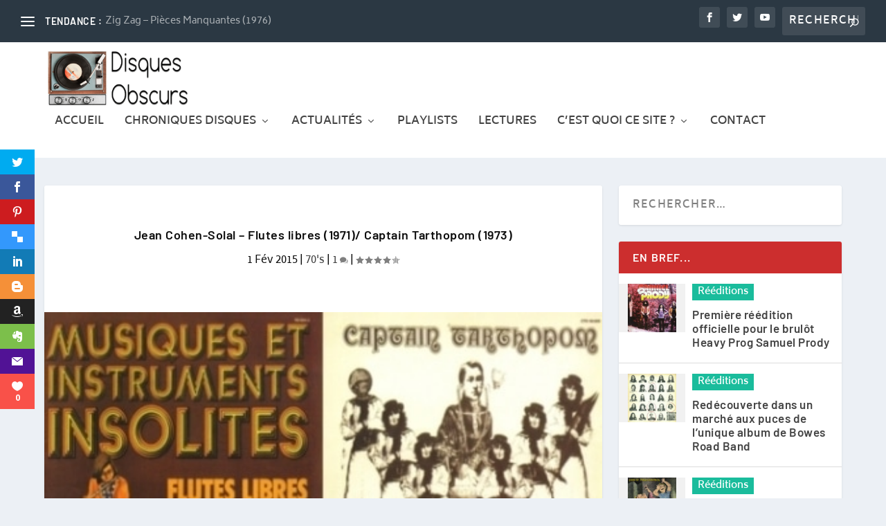

--- FILE ---
content_type: text/html; charset=UTF-8
request_url: https://disquesobscurs.fr/2015/02/jean-cohen-solal-flutes-libres-1971-captain-tarthopom-1973/
body_size: 32254
content:
<!DOCTYPE html>
<!--[if IE 6]>
<html id="ie6" lang="fr-FR">
<![endif]-->
<!--[if IE 7]>
<html id="ie7" lang="fr-FR">
<![endif]-->
<!--[if IE 8]>
<html id="ie8" lang="fr-FR">
<![endif]-->
<!--[if !(IE 6) | !(IE 7) | !(IE 8)  ]><!-->
<html lang="fr-FR">
<!--<![endif]-->
<head>
	<meta charset="UTF-8" />
<meta name="description" content="Webzine musical. Retrouvez une sélection de disques rares ou oubliés. Suivez l'actualité des rééditions de ces trésors cachés possibles grâce au retour du vinyle.">
			
	<meta http-equiv="X-UA-Compatible" content="IE=edge">
	<link rel="pingback" href="https://disquesobscurs.fr/xmlrpc.php" />

		<!--[if lt IE 9]>
	<script src="https://disquesobscurs.fr/wp-content/themes/Extra/scripts/ext/html5.js" type="text/javascript"></script>
	<![endif]-->

	

	<link rel="preconnect" href="https://fonts.gstatic.com" crossorigin /><style id="et-builder-googlefonts-cached-inline">/* Original: https://fonts.googleapis.com/css?family=Barlow:100,100italic,200,200italic,300,300italic,regular,italic,500,500italic,600,600italic,700,700italic,800,800italic,900,900italic|Biryani:200,300,regular,600,700,800,900&#038;subset=latin,latin-ext,vietnamese,devanagari&#038;display=swap *//* User Agent: Mozilla/5.0 (Unknown; Linux x86_64) AppleWebKit/538.1 (KHTML, like Gecko) Safari/538.1 Daum/4.1 */@font-face {font-family: 'Barlow';font-style: italic;font-weight: 100;font-display: swap;src: url(https://fonts.gstatic.com/s/barlow/v13/7cHtv4kjgoGqM7E_CfNYwHo.ttf) format('truetype');}@font-face {font-family: 'Barlow';font-style: italic;font-weight: 200;font-display: swap;src: url(https://fonts.gstatic.com/s/barlow/v13/7cHsv4kjgoGqM7E_CfP04Vop.ttf) format('truetype');}@font-face {font-family: 'Barlow';font-style: italic;font-weight: 300;font-display: swap;src: url(https://fonts.gstatic.com/s/barlow/v13/7cHsv4kjgoGqM7E_CfOQ4lop.ttf) format('truetype');}@font-face {font-family: 'Barlow';font-style: italic;font-weight: 400;font-display: swap;src: url(https://fonts.gstatic.com/s/barlow/v13/7cHrv4kjgoGqM7E_Ccs8.ttf) format('truetype');}@font-face {font-family: 'Barlow';font-style: italic;font-weight: 500;font-display: swap;src: url(https://fonts.gstatic.com/s/barlow/v13/7cHsv4kjgoGqM7E_CfPI41op.ttf) format('truetype');}@font-face {font-family: 'Barlow';font-style: italic;font-weight: 600;font-display: swap;src: url(https://fonts.gstatic.com/s/barlow/v13/7cHsv4kjgoGqM7E_CfPk5Fop.ttf) format('truetype');}@font-face {font-family: 'Barlow';font-style: italic;font-weight: 700;font-display: swap;src: url(https://fonts.gstatic.com/s/barlow/v13/7cHsv4kjgoGqM7E_CfOA5Vop.ttf) format('truetype');}@font-face {font-family: 'Barlow';font-style: italic;font-weight: 800;font-display: swap;src: url(https://fonts.gstatic.com/s/barlow/v13/7cHsv4kjgoGqM7E_CfOc5lop.ttf) format('truetype');}@font-face {font-family: 'Barlow';font-style: italic;font-weight: 900;font-display: swap;src: url(https://fonts.gstatic.com/s/barlow/v13/7cHsv4kjgoGqM7E_CfO451op.ttf) format('truetype');}@font-face {font-family: 'Barlow';font-style: normal;font-weight: 100;font-display: swap;src: url(https://fonts.gstatic.com/s/barlow/v13/7cHrv4kjgoGqM7E3b8s8.ttf) format('truetype');}@font-face {font-family: 'Barlow';font-style: normal;font-weight: 200;font-display: swap;src: url(https://fonts.gstatic.com/s/barlow/v13/7cHqv4kjgoGqM7E3w-oc4A.ttf) format('truetype');}@font-face {font-family: 'Barlow';font-style: normal;font-weight: 300;font-display: swap;src: url(https://fonts.gstatic.com/s/barlow/v13/7cHqv4kjgoGqM7E3p-kc4A.ttf) format('truetype');}@font-face {font-family: 'Barlow';font-style: normal;font-weight: 400;font-display: swap;src: url(https://fonts.gstatic.com/s/barlow/v13/7cHpv4kjgoGqM7EPCw.ttf) format('truetype');}@font-face {font-family: 'Barlow';font-style: normal;font-weight: 500;font-display: swap;src: url(https://fonts.gstatic.com/s/barlow/v13/7cHqv4kjgoGqM7E3_-gc4A.ttf) format('truetype');}@font-face {font-family: 'Barlow';font-style: normal;font-weight: 600;font-display: swap;src: url(https://fonts.gstatic.com/s/barlow/v13/7cHqv4kjgoGqM7E30-8c4A.ttf) format('truetype');}@font-face {font-family: 'Barlow';font-style: normal;font-weight: 700;font-display: swap;src: url(https://fonts.gstatic.com/s/barlow/v13/7cHqv4kjgoGqM7E3t-4c4A.ttf) format('truetype');}@font-face {font-family: 'Barlow';font-style: normal;font-weight: 800;font-display: swap;src: url(https://fonts.gstatic.com/s/barlow/v13/7cHqv4kjgoGqM7E3q-0c4A.ttf) format('truetype');}@font-face {font-family: 'Barlow';font-style: normal;font-weight: 900;font-display: swap;src: url(https://fonts.gstatic.com/s/barlow/v13/7cHqv4kjgoGqM7E3j-wc4A.ttf) format('truetype');}@font-face {font-family: 'Biryani';font-style: normal;font-weight: 200;font-display: swap;src: url(https://fonts.gstatic.com/s/biryani/v15/hv-TlzNxIFoO84YddYQyGTA.ttf) format('truetype');}@font-face {font-family: 'Biryani';font-style: normal;font-weight: 300;font-display: swap;src: url(https://fonts.gstatic.com/s/biryani/v15/hv-TlzNxIFoO84YddeAxGTA.ttf) format('truetype');}@font-face {font-family: 'Biryani';font-style: normal;font-weight: 400;font-display: swap;src: url(https://fonts.gstatic.com/s/biryani/v15/hv-WlzNxIFoO84YdTUw.ttf) format('truetype');}@font-face {font-family: 'Biryani';font-style: normal;font-weight: 600;font-display: swap;src: url(https://fonts.gstatic.com/s/biryani/v15/hv-TlzNxIFoO84YddZQ3GTA.ttf) format('truetype');}@font-face {font-family: 'Biryani';font-style: normal;font-weight: 700;font-display: swap;src: url(https://fonts.gstatic.com/s/biryani/v15/hv-TlzNxIFoO84YddfA2GTA.ttf) format('truetype');}@font-face {font-family: 'Biryani';font-style: normal;font-weight: 800;font-display: swap;src: url(https://fonts.gstatic.com/s/biryani/v15/hv-TlzNxIFoO84Yddew1GTA.ttf) format('truetype');}@font-face {font-family: 'Biryani';font-style: normal;font-weight: 900;font-display: swap;src: url(https://fonts.gstatic.com/s/biryani/v15/hv-TlzNxIFoO84Yddcg0GTA.ttf) format('truetype');}/* User Agent: Mozilla/5.0 (Windows NT 6.1; WOW64; rv:27.0) Gecko/20100101 Firefox/27.0 */@font-face {font-family: 'Barlow';font-style: italic;font-weight: 100;font-display: swap;src: url(https://fonts.gstatic.com/l/font?kit=7cHtv4kjgoGqM7E_CfNYwHk&skey=c079aaa284cdfedf&v=v13) format('woff');}@font-face {font-family: 'Barlow';font-style: italic;font-weight: 200;font-display: swap;src: url(https://fonts.gstatic.com/l/font?kit=7cHsv4kjgoGqM7E_CfP04Voq&skey=9a40589dc4645af7&v=v13) format('woff');}@font-face {font-family: 'Barlow';font-style: italic;font-weight: 300;font-display: swap;src: url(https://fonts.gstatic.com/l/font?kit=7cHsv4kjgoGqM7E_CfOQ4loq&skey=cff9305546dac9b9&v=v13) format('woff');}@font-face {font-family: 'Barlow';font-style: italic;font-weight: 400;font-display: swap;src: url(https://fonts.gstatic.com/l/font?kit=7cHrv4kjgoGqM7E_Ccs_&skey=ae428d300932fbee&v=v13) format('woff');}@font-face {font-family: 'Barlow';font-style: italic;font-weight: 500;font-display: swap;src: url(https://fonts.gstatic.com/l/font?kit=7cHsv4kjgoGqM7E_CfPI41oq&skey=989d87b0113009a2&v=v13) format('woff');}@font-face {font-family: 'Barlow';font-style: italic;font-weight: 600;font-display: swap;src: url(https://fonts.gstatic.com/l/font?kit=7cHsv4kjgoGqM7E_CfPk5Foq&skey=b6fa275773d7d91f&v=v13) format('woff');}@font-face {font-family: 'Barlow';font-style: italic;font-weight: 700;font-display: swap;src: url(https://fonts.gstatic.com/l/font?kit=7cHsv4kjgoGqM7E_CfOA5Voq&skey=25c93348b6ec64d8&v=v13) format('woff');}@font-face {font-family: 'Barlow';font-style: italic;font-weight: 800;font-display: swap;src: url(https://fonts.gstatic.com/l/font?kit=7cHsv4kjgoGqM7E_CfOc5loq&skey=4f8c1421606143df&v=v13) format('woff');}@font-face {font-family: 'Barlow';font-style: italic;font-weight: 900;font-display: swap;src: url(https://fonts.gstatic.com/l/font?kit=7cHsv4kjgoGqM7E_CfO451oq&skey=a17eda9aca9f836a&v=v13) format('woff');}@font-face {font-family: 'Barlow';font-style: normal;font-weight: 100;font-display: swap;src: url(https://fonts.gstatic.com/l/font?kit=7cHrv4kjgoGqM7E3b8s_&skey=ea7542df22f6a953&v=v13) format('woff');}@font-face {font-family: 'Barlow';font-style: normal;font-weight: 200;font-display: swap;src: url(https://fonts.gstatic.com/l/font?kit=7cHqv4kjgoGqM7E3w-oc4w&skey=e8c74abecf94633e&v=v13) format('woff');}@font-face {font-family: 'Barlow';font-style: normal;font-weight: 300;font-display: swap;src: url(https://fonts.gstatic.com/l/font?kit=7cHqv4kjgoGqM7E3p-kc4w&skey=5c2bca46e72f5b37&v=v13) format('woff');}@font-face {font-family: 'Barlow';font-style: normal;font-weight: 400;font-display: swap;src: url(https://fonts.gstatic.com/l/font?kit=7cHpv4kjgoGqM7EPCA&skey=32d7acf8757dbad0&v=v13) format('woff');}@font-face {font-family: 'Barlow';font-style: normal;font-weight: 500;font-display: swap;src: url(https://fonts.gstatic.com/l/font?kit=7cHqv4kjgoGqM7E3_-gc4w&skey=4c8d0d0b13516148&v=v13) format('woff');}@font-face {font-family: 'Barlow';font-style: normal;font-weight: 600;font-display: swap;src: url(https://fonts.gstatic.com/l/font?kit=7cHqv4kjgoGqM7E30-8c4w&skey=a9a2225c15335812&v=v13) format('woff');}@font-face {font-family: 'Barlow';font-style: normal;font-weight: 700;font-display: swap;src: url(https://fonts.gstatic.com/l/font?kit=7cHqv4kjgoGqM7E3t-4c4w&skey=f60e73b1bbf362f3&v=v13) format('woff');}@font-face {font-family: 'Barlow';font-style: normal;font-weight: 800;font-display: swap;src: url(https://fonts.gstatic.com/l/font?kit=7cHqv4kjgoGqM7E3q-0c4w&skey=c0113ae012ad56b&v=v13) format('woff');}@font-face {font-family: 'Barlow';font-style: normal;font-weight: 900;font-display: swap;src: url(https://fonts.gstatic.com/l/font?kit=7cHqv4kjgoGqM7E3j-wc4w&skey=ed2d519ec0625a7a&v=v13) format('woff');}@font-face {font-family: 'Biryani';font-style: normal;font-weight: 200;font-display: swap;src: url(https://fonts.gstatic.com/l/font?kit=hv-TlzNxIFoO84YddYQyGTM&skey=d42b7163daf22ee9&v=v15) format('woff');}@font-face {font-family: 'Biryani';font-style: normal;font-weight: 300;font-display: swap;src: url(https://fonts.gstatic.com/l/font?kit=hv-TlzNxIFoO84YddeAxGTM&skey=e54893269db4ddbe&v=v15) format('woff');}@font-face {font-family: 'Biryani';font-style: normal;font-weight: 400;font-display: swap;src: url(https://fonts.gstatic.com/l/font?kit=hv-WlzNxIFoO84YdTU8&skey=2357f49981935149&v=v15) format('woff');}@font-face {font-family: 'Biryani';font-style: normal;font-weight: 600;font-display: swap;src: url(https://fonts.gstatic.com/l/font?kit=hv-TlzNxIFoO84YddZQ3GTM&skey=ee13aa13f636c74f&v=v15) format('woff');}@font-face {font-family: 'Biryani';font-style: normal;font-weight: 700;font-display: swap;src: url(https://fonts.gstatic.com/l/font?kit=hv-TlzNxIFoO84YddfA2GTM&skey=5fc70b714608548d&v=v15) format('woff');}@font-face {font-family: 'Biryani';font-style: normal;font-weight: 800;font-display: swap;src: url(https://fonts.gstatic.com/l/font?kit=hv-TlzNxIFoO84Yddew1GTM&skey=1ca99bb6f7b098ac&v=v15) format('woff');}@font-face {font-family: 'Biryani';font-style: normal;font-weight: 900;font-display: swap;src: url(https://fonts.gstatic.com/l/font?kit=hv-TlzNxIFoO84Yddcg0GTM&skey=87a891a314ca2a5c&v=v15) format('woff');}/* User Agent: Mozilla/5.0 (Windows NT 6.3; rv:39.0) Gecko/20100101 Firefox/39.0 */@font-face {font-family: 'Barlow';font-style: italic;font-weight: 100;font-display: swap;src: url(https://fonts.gstatic.com/s/barlow/v13/7cHtv4kjgoGqM7E_CfNYwH8.woff2) format('woff2');}@font-face {font-family: 'Barlow';font-style: italic;font-weight: 200;font-display: swap;src: url(https://fonts.gstatic.com/s/barlow/v13/7cHsv4kjgoGqM7E_CfP04Vos.woff2) format('woff2');}@font-face {font-family: 'Barlow';font-style: italic;font-weight: 300;font-display: swap;src: url(https://fonts.gstatic.com/s/barlow/v13/7cHsv4kjgoGqM7E_CfOQ4los.woff2) format('woff2');}@font-face {font-family: 'Barlow';font-style: italic;font-weight: 400;font-display: swap;src: url(https://fonts.gstatic.com/s/barlow/v13/7cHrv4kjgoGqM7E_Ccs5.woff2) format('woff2');}@font-face {font-family: 'Barlow';font-style: italic;font-weight: 500;font-display: swap;src: url(https://fonts.gstatic.com/s/barlow/v13/7cHsv4kjgoGqM7E_CfPI41os.woff2) format('woff2');}@font-face {font-family: 'Barlow';font-style: italic;font-weight: 600;font-display: swap;src: url(https://fonts.gstatic.com/s/barlow/v13/7cHsv4kjgoGqM7E_CfPk5Fos.woff2) format('woff2');}@font-face {font-family: 'Barlow';font-style: italic;font-weight: 700;font-display: swap;src: url(https://fonts.gstatic.com/s/barlow/v13/7cHsv4kjgoGqM7E_CfOA5Vos.woff2) format('woff2');}@font-face {font-family: 'Barlow';font-style: italic;font-weight: 800;font-display: swap;src: url(https://fonts.gstatic.com/s/barlow/v13/7cHsv4kjgoGqM7E_CfOc5los.woff2) format('woff2');}@font-face {font-family: 'Barlow';font-style: italic;font-weight: 900;font-display: swap;src: url(https://fonts.gstatic.com/s/barlow/v13/7cHsv4kjgoGqM7E_CfO451os.woff2) format('woff2');}@font-face {font-family: 'Barlow';font-style: normal;font-weight: 100;font-display: swap;src: url(https://fonts.gstatic.com/s/barlow/v13/7cHrv4kjgoGqM7E3b8s5.woff2) format('woff2');}@font-face {font-family: 'Barlow';font-style: normal;font-weight: 200;font-display: swap;src: url(https://fonts.gstatic.com/s/barlow/v13/7cHqv4kjgoGqM7E3w-oc5Q.woff2) format('woff2');}@font-face {font-family: 'Barlow';font-style: normal;font-weight: 300;font-display: swap;src: url(https://fonts.gstatic.com/s/barlow/v13/7cHqv4kjgoGqM7E3p-kc5Q.woff2) format('woff2');}@font-face {font-family: 'Barlow';font-style: normal;font-weight: 400;font-display: swap;src: url(https://fonts.gstatic.com/s/barlow/v13/7cHpv4kjgoGqM7EPDg.woff2) format('woff2');}@font-face {font-family: 'Barlow';font-style: normal;font-weight: 500;font-display: swap;src: url(https://fonts.gstatic.com/s/barlow/v13/7cHqv4kjgoGqM7E3_-gc5Q.woff2) format('woff2');}@font-face {font-family: 'Barlow';font-style: normal;font-weight: 600;font-display: swap;src: url(https://fonts.gstatic.com/s/barlow/v13/7cHqv4kjgoGqM7E30-8c5Q.woff2) format('woff2');}@font-face {font-family: 'Barlow';font-style: normal;font-weight: 700;font-display: swap;src: url(https://fonts.gstatic.com/s/barlow/v13/7cHqv4kjgoGqM7E3t-4c5Q.woff2) format('woff2');}@font-face {font-family: 'Barlow';font-style: normal;font-weight: 800;font-display: swap;src: url(https://fonts.gstatic.com/s/barlow/v13/7cHqv4kjgoGqM7E3q-0c5Q.woff2) format('woff2');}@font-face {font-family: 'Barlow';font-style: normal;font-weight: 900;font-display: swap;src: url(https://fonts.gstatic.com/s/barlow/v13/7cHqv4kjgoGqM7E3j-wc5Q.woff2) format('woff2');}@font-face {font-family: 'Biryani';font-style: normal;font-weight: 200;font-display: swap;src: url(https://fonts.gstatic.com/s/biryani/v15/hv-TlzNxIFoO84YddYQyGTU.woff2) format('woff2');}@font-face {font-family: 'Biryani';font-style: normal;font-weight: 300;font-display: swap;src: url(https://fonts.gstatic.com/s/biryani/v15/hv-TlzNxIFoO84YddeAxGTU.woff2) format('woff2');}@font-face {font-family: 'Biryani';font-style: normal;font-weight: 400;font-display: swap;src: url(https://fonts.gstatic.com/s/biryani/v15/hv-WlzNxIFoO84YdTUk.woff2) format('woff2');}@font-face {font-family: 'Biryani';font-style: normal;font-weight: 600;font-display: swap;src: url(https://fonts.gstatic.com/s/biryani/v15/hv-TlzNxIFoO84YddZQ3GTU.woff2) format('woff2');}@font-face {font-family: 'Biryani';font-style: normal;font-weight: 700;font-display: swap;src: url(https://fonts.gstatic.com/s/biryani/v15/hv-TlzNxIFoO84YddfA2GTU.woff2) format('woff2');}@font-face {font-family: 'Biryani';font-style: normal;font-weight: 800;font-display: swap;src: url(https://fonts.gstatic.com/s/biryani/v15/hv-TlzNxIFoO84Yddew1GTU.woff2) format('woff2');}@font-face {font-family: 'Biryani';font-style: normal;font-weight: 900;font-display: swap;src: url(https://fonts.gstatic.com/s/biryani/v15/hv-TlzNxIFoO84Yddcg0GTU.woff2) format('woff2');}</style><meta name='robots' content='index, follow, max-image-preview:large, max-snippet:-1, max-video-preview:-1' />

	<!-- This site is optimized with the Yoast SEO plugin v26.2 - https://yoast.com/wordpress/plugins/seo/ -->
	<title>Jean Cohen-Solal - Flutes libres (1971)</title><link rel="preload" as="style" href="https://fonts.googleapis.com/css?family=Open%20Sans%3A400%2C700&#038;display=swap" /><link rel="stylesheet" href="https://fonts.googleapis.com/css?family=Open%20Sans%3A400%2C700&#038;display=swap" media="print" onload="this.media='all'" /><noscript><link rel="stylesheet" href="https://fonts.googleapis.com/css?family=Open%20Sans%3A400%2C700&#038;display=swap" /></noscript><link rel="stylesheet" href="https://disquesobscurs.fr/wp-content/cache/min/1/f82a879bd610ffea97ba1b845fcd0275.css" media="all" data-minify="1" />
	<meta name="description" content="Jean Cohen-Solal, musicien surdoué, flutiste hors pair, magicien de deux albums instrumentaux sublimes des années 70. Entre avant-garde, world et progressif" />
	<link rel="canonical" href="https://disquesobscurs.fr/2015/02/jean-cohen-solal-flutes-libres-1971-captain-tarthopom-1973/" />
	<meta property="og:locale" content="fr_FR" />
	<meta property="og:type" content="article" />
	<meta property="og:title" content="Jean Cohen-Solal - Flutes libres (1971)" />
	<meta property="og:description" content="Jean Cohen-Solal, musicien surdoué, flutiste hors pair, magicien de deux albums instrumentaux sublimes des années 70. Entre avant-garde, world et progressif" />
	<meta property="og:url" content="https://disquesobscurs.fr/2015/02/jean-cohen-solal-flutes-libres-1971-captain-tarthopom-1973/" />
	<meta property="og:site_name" content="Disques obscurs l&#039;actu vinyle des rééditions des disques rares" />
	<meta property="article:publisher" content="https://www.facebook.com/disquesobscurs/" />
	<meta property="article:published_time" content="2015-02-01T20:24:28+00:00" />
	<meta property="article:modified_time" content="2023-10-06T12:25:32+00:00" />
	<meta property="og:image" content="https://disquesobscurs.fr/wp-content/uploads/2015/01/cohen-solal2.jpg" />
	<meta property="og:image:width" content="426" />
	<meta property="og:image:height" content="249" />
	<meta property="og:image:type" content="image/jpeg" />
	<meta name="author" content="Disques obscurs" />
	<meta name="twitter:card" content="summary_large_image" />
	<meta name="twitter:creator" content="@disquesobscurs" />
	<meta name="twitter:site" content="@disquesobscurs" />
	<meta name="twitter:label1" content="Écrit par" />
	<meta name="twitter:data1" content="Disques obscurs" />
	<meta name="twitter:label2" content="Durée de lecture estimée" />
	<meta name="twitter:data2" content="2 minutes" />
	<script type="application/ld+json" class="yoast-schema-graph">{"@context":"https://schema.org","@graph":[{"@type":"WebPage","@id":"https://disquesobscurs.fr/2015/02/jean-cohen-solal-flutes-libres-1971-captain-tarthopom-1973/","url":"https://disquesobscurs.fr/2015/02/jean-cohen-solal-flutes-libres-1971-captain-tarthopom-1973/","name":"Jean Cohen-Solal - Flutes libres (1971)","isPartOf":{"@id":"https://disquesobscurs.fr/#website"},"primaryImageOfPage":{"@id":"https://disquesobscurs.fr/2015/02/jean-cohen-solal-flutes-libres-1971-captain-tarthopom-1973/#primaryimage"},"image":{"@id":"https://disquesobscurs.fr/2015/02/jean-cohen-solal-flutes-libres-1971-captain-tarthopom-1973/#primaryimage"},"thumbnailUrl":"https://disquesobscurs.fr/wp-content/uploads/2015/01/cohen-solal2.jpg","datePublished":"2015-02-01T20:24:28+00:00","dateModified":"2023-10-06T12:25:32+00:00","author":{"@id":"https://disquesobscurs.fr/#/schema/person/7684ad569244b88dcb3a298d29b388a1"},"description":"Jean Cohen-Solal, musicien surdoué, flutiste hors pair, magicien de deux albums instrumentaux sublimes des années 70. Entre avant-garde, world et progressif","breadcrumb":{"@id":"https://disquesobscurs.fr/2015/02/jean-cohen-solal-flutes-libres-1971-captain-tarthopom-1973/#breadcrumb"},"inLanguage":"fr-FR","potentialAction":[{"@type":"ReadAction","target":["https://disquesobscurs.fr/2015/02/jean-cohen-solal-flutes-libres-1971-captain-tarthopom-1973/"]}]},{"@type":"ImageObject","inLanguage":"fr-FR","@id":"https://disquesobscurs.fr/2015/02/jean-cohen-solal-flutes-libres-1971-captain-tarthopom-1973/#primaryimage","url":"https://disquesobscurs.fr/wp-content/uploads/2015/01/cohen-solal2.jpg","contentUrl":"https://disquesobscurs.fr/wp-content/uploads/2015/01/cohen-solal2.jpg","width":426,"height":249,"caption":"Pochette des albums de Jean Cohen-Solal"},{"@type":"BreadcrumbList","@id":"https://disquesobscurs.fr/2015/02/jean-cohen-solal-flutes-libres-1971-captain-tarthopom-1973/#breadcrumb","itemListElement":[{"@type":"ListItem","position":1,"name":"Accueil","item":"https://disquesobscurs.fr/"},{"@type":"ListItem","position":2,"name":"Chroniques Disques","item":"https://disquesobscurs.fr/category/chroniques-disques/"},{"@type":"ListItem","position":3,"name":"70's","item":"https://disquesobscurs.fr/category/chroniques-disques/seventies/"},{"@type":"ListItem","position":4,"name":"Jean Cohen-Solal &#8211; Flutes libres (1971)/ Captain Tarthopom (1973)"}]},{"@type":"WebSite","@id":"https://disquesobscurs.fr/#website","url":"https://disquesobscurs.fr/","name":"Disques obscurs l&#039;actu vinyle des rééditions des disques rares","description":"Le webzine musical des disques oubliés","potentialAction":[{"@type":"SearchAction","target":{"@type":"EntryPoint","urlTemplate":"https://disquesobscurs.fr/?s={search_term_string}"},"query-input":{"@type":"PropertyValueSpecification","valueRequired":true,"valueName":"search_term_string"}}],"inLanguage":"fr-FR"},{"@type":"Person","@id":"https://disquesobscurs.fr/#/schema/person/7684ad569244b88dcb3a298d29b388a1","name":"Disques obscurs","image":{"@type":"ImageObject","inLanguage":"fr-FR","@id":"https://disquesobscurs.fr/#/schema/person/image/","url":"https://secure.gravatar.com/avatar/5e77945688694da54463e540c769b1dc6d0eae43caa7a7e39291c98d6412d9fd?s=96&d=mm&r=g","contentUrl":"https://secure.gravatar.com/avatar/5e77945688694da54463e540c769b1dc6d0eae43caa7a7e39291c98d6412d9fd?s=96&d=mm&r=g","caption":"Disques obscurs"}}]}</script>
	<!-- / Yoast SEO plugin. -->


<link rel='dns-prefetch' href='//fonts.googleapis.com' />
<link href='https://fonts.gstatic.com' crossorigin rel='preconnect' />
<link rel="alternate" type="application/rss+xml" title="Disques obscurs l&#039;actu vinyle des rééditions des disques rares &raquo; Flux" href="https://disquesobscurs.fr/feed/" />
<link rel="alternate" type="application/rss+xml" title="Disques obscurs l&#039;actu vinyle des rééditions des disques rares &raquo; Flux des commentaires" href="https://disquesobscurs.fr/comments/feed/" />
<script type="text/javascript" id="wpp-js" src="https://disquesobscurs.fr/wp-content/plugins/wordpress-popular-posts/assets/js/wpp.min.js?ver=7.3.6" data-sampling="0" data-sampling-rate="100" data-api-url="https://disquesobscurs.fr/wp-json/wordpress-popular-posts" data-post-id="339" data-token="cbab299ac4" data-lang="0" data-debug="0"></script>
<link rel="alternate" type="application/rss+xml" title="Disques obscurs l&#039;actu vinyle des rééditions des disques rares &raquo; Jean Cohen-Solal &#8211; Flutes libres (1971)/ Captain Tarthopom (1973) Flux des commentaires" href="https://disquesobscurs.fr/2015/02/jean-cohen-solal-flutes-libres-1971-captain-tarthopom-1973/feed/" />
<meta content="Extra Enfant v." name="generator"/>
<style id='wp-block-library-theme-inline-css' type='text/css'>
.wp-block-audio :where(figcaption){color:#555;font-size:13px;text-align:center}.is-dark-theme .wp-block-audio :where(figcaption){color:#ffffffa6}.wp-block-audio{margin:0 0 1em}.wp-block-code{border:1px solid #ccc;border-radius:4px;font-family:Menlo,Consolas,monaco,monospace;padding:.8em 1em}.wp-block-embed :where(figcaption){color:#555;font-size:13px;text-align:center}.is-dark-theme .wp-block-embed :where(figcaption){color:#ffffffa6}.wp-block-embed{margin:0 0 1em}.blocks-gallery-caption{color:#555;font-size:13px;text-align:center}.is-dark-theme .blocks-gallery-caption{color:#ffffffa6}:root :where(.wp-block-image figcaption){color:#555;font-size:13px;text-align:center}.is-dark-theme :root :where(.wp-block-image figcaption){color:#ffffffa6}.wp-block-image{margin:0 0 1em}.wp-block-pullquote{border-bottom:4px solid;border-top:4px solid;color:currentColor;margin-bottom:1.75em}.wp-block-pullquote cite,.wp-block-pullquote footer,.wp-block-pullquote__citation{color:currentColor;font-size:.8125em;font-style:normal;text-transform:uppercase}.wp-block-quote{border-left:.25em solid;margin:0 0 1.75em;padding-left:1em}.wp-block-quote cite,.wp-block-quote footer{color:currentColor;font-size:.8125em;font-style:normal;position:relative}.wp-block-quote:where(.has-text-align-right){border-left:none;border-right:.25em solid;padding-left:0;padding-right:1em}.wp-block-quote:where(.has-text-align-center){border:none;padding-left:0}.wp-block-quote.is-large,.wp-block-quote.is-style-large,.wp-block-quote:where(.is-style-plain){border:none}.wp-block-search .wp-block-search__label{font-weight:700}.wp-block-search__button{border:1px solid #ccc;padding:.375em .625em}:where(.wp-block-group.has-background){padding:1.25em 2.375em}.wp-block-separator.has-css-opacity{opacity:.4}.wp-block-separator{border:none;border-bottom:2px solid;margin-left:auto;margin-right:auto}.wp-block-separator.has-alpha-channel-opacity{opacity:1}.wp-block-separator:not(.is-style-wide):not(.is-style-dots){width:100px}.wp-block-separator.has-background:not(.is-style-dots){border-bottom:none;height:1px}.wp-block-separator.has-background:not(.is-style-wide):not(.is-style-dots){height:2px}.wp-block-table{margin:0 0 1em}.wp-block-table td,.wp-block-table th{word-break:normal}.wp-block-table :where(figcaption){color:#555;font-size:13px;text-align:center}.is-dark-theme .wp-block-table :where(figcaption){color:#ffffffa6}.wp-block-video :where(figcaption){color:#555;font-size:13px;text-align:center}.is-dark-theme .wp-block-video :where(figcaption){color:#ffffffa6}.wp-block-video{margin:0 0 1em}:root :where(.wp-block-template-part.has-background){margin-bottom:0;margin-top:0;padding:1.25em 2.375em}
</style>
<style id='global-styles-inline-css' type='text/css'>
:root{--wp--preset--aspect-ratio--square: 1;--wp--preset--aspect-ratio--4-3: 4/3;--wp--preset--aspect-ratio--3-4: 3/4;--wp--preset--aspect-ratio--3-2: 3/2;--wp--preset--aspect-ratio--2-3: 2/3;--wp--preset--aspect-ratio--16-9: 16/9;--wp--preset--aspect-ratio--9-16: 9/16;--wp--preset--color--black: #000000;--wp--preset--color--cyan-bluish-gray: #abb8c3;--wp--preset--color--white: #ffffff;--wp--preset--color--pale-pink: #f78da7;--wp--preset--color--vivid-red: #cf2e2e;--wp--preset--color--luminous-vivid-orange: #ff6900;--wp--preset--color--luminous-vivid-amber: #fcb900;--wp--preset--color--light-green-cyan: #7bdcb5;--wp--preset--color--vivid-green-cyan: #00d084;--wp--preset--color--pale-cyan-blue: #8ed1fc;--wp--preset--color--vivid-cyan-blue: #0693e3;--wp--preset--color--vivid-purple: #9b51e0;--wp--preset--gradient--vivid-cyan-blue-to-vivid-purple: linear-gradient(135deg,rgba(6,147,227,1) 0%,rgb(155,81,224) 100%);--wp--preset--gradient--light-green-cyan-to-vivid-green-cyan: linear-gradient(135deg,rgb(122,220,180) 0%,rgb(0,208,130) 100%);--wp--preset--gradient--luminous-vivid-amber-to-luminous-vivid-orange: linear-gradient(135deg,rgba(252,185,0,1) 0%,rgba(255,105,0,1) 100%);--wp--preset--gradient--luminous-vivid-orange-to-vivid-red: linear-gradient(135deg,rgba(255,105,0,1) 0%,rgb(207,46,46) 100%);--wp--preset--gradient--very-light-gray-to-cyan-bluish-gray: linear-gradient(135deg,rgb(238,238,238) 0%,rgb(169,184,195) 100%);--wp--preset--gradient--cool-to-warm-spectrum: linear-gradient(135deg,rgb(74,234,220) 0%,rgb(151,120,209) 20%,rgb(207,42,186) 40%,rgb(238,44,130) 60%,rgb(251,105,98) 80%,rgb(254,248,76) 100%);--wp--preset--gradient--blush-light-purple: linear-gradient(135deg,rgb(255,206,236) 0%,rgb(152,150,240) 100%);--wp--preset--gradient--blush-bordeaux: linear-gradient(135deg,rgb(254,205,165) 0%,rgb(254,45,45) 50%,rgb(107,0,62) 100%);--wp--preset--gradient--luminous-dusk: linear-gradient(135deg,rgb(255,203,112) 0%,rgb(199,81,192) 50%,rgb(65,88,208) 100%);--wp--preset--gradient--pale-ocean: linear-gradient(135deg,rgb(255,245,203) 0%,rgb(182,227,212) 50%,rgb(51,167,181) 100%);--wp--preset--gradient--electric-grass: linear-gradient(135deg,rgb(202,248,128) 0%,rgb(113,206,126) 100%);--wp--preset--gradient--midnight: linear-gradient(135deg,rgb(2,3,129) 0%,rgb(40,116,252) 100%);--wp--preset--font-size--small: 13px;--wp--preset--font-size--medium: 20px;--wp--preset--font-size--large: 36px;--wp--preset--font-size--x-large: 42px;--wp--preset--spacing--20: 0.44rem;--wp--preset--spacing--30: 0.67rem;--wp--preset--spacing--40: 1rem;--wp--preset--spacing--50: 1.5rem;--wp--preset--spacing--60: 2.25rem;--wp--preset--spacing--70: 3.38rem;--wp--preset--spacing--80: 5.06rem;--wp--preset--shadow--natural: 6px 6px 9px rgba(0, 0, 0, 0.2);--wp--preset--shadow--deep: 12px 12px 50px rgba(0, 0, 0, 0.4);--wp--preset--shadow--sharp: 6px 6px 0px rgba(0, 0, 0, 0.2);--wp--preset--shadow--outlined: 6px 6px 0px -3px rgba(255, 255, 255, 1), 6px 6px rgba(0, 0, 0, 1);--wp--preset--shadow--crisp: 6px 6px 0px rgba(0, 0, 0, 1);}:root { --wp--style--global--content-size: 856px;--wp--style--global--wide-size: 1280px; }:where(body) { margin: 0; }.wp-site-blocks > .alignleft { float: left; margin-right: 2em; }.wp-site-blocks > .alignright { float: right; margin-left: 2em; }.wp-site-blocks > .aligncenter { justify-content: center; margin-left: auto; margin-right: auto; }:where(.is-layout-flex){gap: 0.5em;}:where(.is-layout-grid){gap: 0.5em;}.is-layout-flow > .alignleft{float: left;margin-inline-start: 0;margin-inline-end: 2em;}.is-layout-flow > .alignright{float: right;margin-inline-start: 2em;margin-inline-end: 0;}.is-layout-flow > .aligncenter{margin-left: auto !important;margin-right: auto !important;}.is-layout-constrained > .alignleft{float: left;margin-inline-start: 0;margin-inline-end: 2em;}.is-layout-constrained > .alignright{float: right;margin-inline-start: 2em;margin-inline-end: 0;}.is-layout-constrained > .aligncenter{margin-left: auto !important;margin-right: auto !important;}.is-layout-constrained > :where(:not(.alignleft):not(.alignright):not(.alignfull)){max-width: var(--wp--style--global--content-size);margin-left: auto !important;margin-right: auto !important;}.is-layout-constrained > .alignwide{max-width: var(--wp--style--global--wide-size);}body .is-layout-flex{display: flex;}.is-layout-flex{flex-wrap: wrap;align-items: center;}.is-layout-flex > :is(*, div){margin: 0;}body .is-layout-grid{display: grid;}.is-layout-grid > :is(*, div){margin: 0;}body{padding-top: 0px;padding-right: 0px;padding-bottom: 0px;padding-left: 0px;}:root :where(.wp-element-button, .wp-block-button__link){background-color: #32373c;border-width: 0;color: #fff;font-family: inherit;font-size: inherit;line-height: inherit;padding: calc(0.667em + 2px) calc(1.333em + 2px);text-decoration: none;}.has-black-color{color: var(--wp--preset--color--black) !important;}.has-cyan-bluish-gray-color{color: var(--wp--preset--color--cyan-bluish-gray) !important;}.has-white-color{color: var(--wp--preset--color--white) !important;}.has-pale-pink-color{color: var(--wp--preset--color--pale-pink) !important;}.has-vivid-red-color{color: var(--wp--preset--color--vivid-red) !important;}.has-luminous-vivid-orange-color{color: var(--wp--preset--color--luminous-vivid-orange) !important;}.has-luminous-vivid-amber-color{color: var(--wp--preset--color--luminous-vivid-amber) !important;}.has-light-green-cyan-color{color: var(--wp--preset--color--light-green-cyan) !important;}.has-vivid-green-cyan-color{color: var(--wp--preset--color--vivid-green-cyan) !important;}.has-pale-cyan-blue-color{color: var(--wp--preset--color--pale-cyan-blue) !important;}.has-vivid-cyan-blue-color{color: var(--wp--preset--color--vivid-cyan-blue) !important;}.has-vivid-purple-color{color: var(--wp--preset--color--vivid-purple) !important;}.has-black-background-color{background-color: var(--wp--preset--color--black) !important;}.has-cyan-bluish-gray-background-color{background-color: var(--wp--preset--color--cyan-bluish-gray) !important;}.has-white-background-color{background-color: var(--wp--preset--color--white) !important;}.has-pale-pink-background-color{background-color: var(--wp--preset--color--pale-pink) !important;}.has-vivid-red-background-color{background-color: var(--wp--preset--color--vivid-red) !important;}.has-luminous-vivid-orange-background-color{background-color: var(--wp--preset--color--luminous-vivid-orange) !important;}.has-luminous-vivid-amber-background-color{background-color: var(--wp--preset--color--luminous-vivid-amber) !important;}.has-light-green-cyan-background-color{background-color: var(--wp--preset--color--light-green-cyan) !important;}.has-vivid-green-cyan-background-color{background-color: var(--wp--preset--color--vivid-green-cyan) !important;}.has-pale-cyan-blue-background-color{background-color: var(--wp--preset--color--pale-cyan-blue) !important;}.has-vivid-cyan-blue-background-color{background-color: var(--wp--preset--color--vivid-cyan-blue) !important;}.has-vivid-purple-background-color{background-color: var(--wp--preset--color--vivid-purple) !important;}.has-black-border-color{border-color: var(--wp--preset--color--black) !important;}.has-cyan-bluish-gray-border-color{border-color: var(--wp--preset--color--cyan-bluish-gray) !important;}.has-white-border-color{border-color: var(--wp--preset--color--white) !important;}.has-pale-pink-border-color{border-color: var(--wp--preset--color--pale-pink) !important;}.has-vivid-red-border-color{border-color: var(--wp--preset--color--vivid-red) !important;}.has-luminous-vivid-orange-border-color{border-color: var(--wp--preset--color--luminous-vivid-orange) !important;}.has-luminous-vivid-amber-border-color{border-color: var(--wp--preset--color--luminous-vivid-amber) !important;}.has-light-green-cyan-border-color{border-color: var(--wp--preset--color--light-green-cyan) !important;}.has-vivid-green-cyan-border-color{border-color: var(--wp--preset--color--vivid-green-cyan) !important;}.has-pale-cyan-blue-border-color{border-color: var(--wp--preset--color--pale-cyan-blue) !important;}.has-vivid-cyan-blue-border-color{border-color: var(--wp--preset--color--vivid-cyan-blue) !important;}.has-vivid-purple-border-color{border-color: var(--wp--preset--color--vivid-purple) !important;}.has-vivid-cyan-blue-to-vivid-purple-gradient-background{background: var(--wp--preset--gradient--vivid-cyan-blue-to-vivid-purple) !important;}.has-light-green-cyan-to-vivid-green-cyan-gradient-background{background: var(--wp--preset--gradient--light-green-cyan-to-vivid-green-cyan) !important;}.has-luminous-vivid-amber-to-luminous-vivid-orange-gradient-background{background: var(--wp--preset--gradient--luminous-vivid-amber-to-luminous-vivid-orange) !important;}.has-luminous-vivid-orange-to-vivid-red-gradient-background{background: var(--wp--preset--gradient--luminous-vivid-orange-to-vivid-red) !important;}.has-very-light-gray-to-cyan-bluish-gray-gradient-background{background: var(--wp--preset--gradient--very-light-gray-to-cyan-bluish-gray) !important;}.has-cool-to-warm-spectrum-gradient-background{background: var(--wp--preset--gradient--cool-to-warm-spectrum) !important;}.has-blush-light-purple-gradient-background{background: var(--wp--preset--gradient--blush-light-purple) !important;}.has-blush-bordeaux-gradient-background{background: var(--wp--preset--gradient--blush-bordeaux) !important;}.has-luminous-dusk-gradient-background{background: var(--wp--preset--gradient--luminous-dusk) !important;}.has-pale-ocean-gradient-background{background: var(--wp--preset--gradient--pale-ocean) !important;}.has-electric-grass-gradient-background{background: var(--wp--preset--gradient--electric-grass) !important;}.has-midnight-gradient-background{background: var(--wp--preset--gradient--midnight) !important;}.has-small-font-size{font-size: var(--wp--preset--font-size--small) !important;}.has-medium-font-size{font-size: var(--wp--preset--font-size--medium) !important;}.has-large-font-size{font-size: var(--wp--preset--font-size--large) !important;}.has-x-large-font-size{font-size: var(--wp--preset--font-size--x-large) !important;}
:where(.wp-block-post-template.is-layout-flex){gap: 1.25em;}:where(.wp-block-post-template.is-layout-grid){gap: 1.25em;}
:where(.wp-block-columns.is-layout-flex){gap: 2em;}:where(.wp-block-columns.is-layout-grid){gap: 2em;}
:root :where(.wp-block-pullquote){font-size: 1.5em;line-height: 1.6;}
</style>









<script type="text/javascript" src="https://disquesobscurs.fr/wp-includes/js/jquery/jquery.min.js?ver=3.7.1" id="jquery-core-js"></script>


<link rel="https://api.w.org/" href="https://disquesobscurs.fr/wp-json/" /><link rel="alternate" title="JSON" type="application/json" href="https://disquesobscurs.fr/wp-json/wp/v2/posts/339" /><link rel="EditURI" type="application/rsd+xml" title="RSD" href="https://disquesobscurs.fr/xmlrpc.php?rsd" />
<meta name="generator" content="WordPress 6.8.3" />
<link rel='shortlink' href='https://disquesobscurs.fr/?p=339' />
<link rel="alternate" title="oEmbed (JSON)" type="application/json+oembed" href="https://disquesobscurs.fr/wp-json/oembed/1.0/embed?url=https%3A%2F%2Fdisquesobscurs.fr%2F2015%2F02%2Fjean-cohen-solal-flutes-libres-1971-captain-tarthopom-1973%2F" />
<link rel="alternate" title="oEmbed (XML)" type="text/xml+oembed" href="https://disquesobscurs.fr/wp-json/oembed/1.0/embed?url=https%3A%2F%2Fdisquesobscurs.fr%2F2015%2F02%2Fjean-cohen-solal-flutes-libres-1971-captain-tarthopom-1973%2F&#038;format=xml" />
<style type="text/css" id="et-bloom-custom-css">
					.et_bloom .et_bloom_optin_2 .et_bloom_form_content { background-color: #424242 !important; } .et_bloom .et_bloom_optin_2 .et_bloom_form_container .et_bloom_form_header { background-color: #ffffff !important; } .et_bloom .et_bloom_optin_2 .curve_edge .curve { fill: #ffffff} .et_bloom .et_bloom_optin_2 .et_bloom_form_content button { background-color: #e57c58 !important; } .et_bloom .et_bloom_optin_2 .et_bloom_form_content .et_bloom_fields i { color: #e57c58 !important; } .et_bloom .et_bloom_optin_2 .et_bloom_form_content .et_bloom_custom_field_radio i:before { background: #e57c58 !important; } .et_bloom .et_bloom_optin_2 .et_bloom_form_content button { background-color: #e57c58 !important; } .et_bloom .et_bloom_optin_2 .et_bloom_form_container h2, .et_bloom .et_bloom_optin_2 .et_bloom_form_container h2 span, .et_bloom .et_bloom_optin_2 .et_bloom_form_container h2 strong { font-family: "Open Sans", Helvetica, Arial, Lucida, sans-serif; }.et_bloom .et_bloom_optin_2 .et_bloom_form_container p, .et_bloom .et_bloom_optin_2 .et_bloom_form_container p span, .et_bloom .et_bloom_optin_2 .et_bloom_form_container p strong, .et_bloom .et_bloom_optin_2 .et_bloom_form_container form input, .et_bloom .et_bloom_optin_2 .et_bloom_form_container form button span { font-family: "Open Sans", Helvetica, Arial, Lucida, sans-serif; } .et_bloom .et_bloom_optin_3 .et_bloom_form_content { background-color: #424242 !important; } .et_bloom .et_bloom_optin_3 .et_bloom_form_container .et_bloom_form_header { background-color: #ffffff !important; } .et_bloom .et_bloom_optin_3 .curve_edge .curve { fill: #ffffff} .et_bloom .et_bloom_optin_3 .et_bloom_form_content button { background-color: #e57c58 !important; } .et_bloom .et_bloom_optin_3 .et_bloom_form_content .et_bloom_fields i { color: #e57c58 !important; } .et_bloom .et_bloom_optin_3 .et_bloom_form_content .et_bloom_custom_field_radio i:before { background: #e57c58 !important; } .et_bloom .et_bloom_optin_3 .et_bloom_form_content button { background-color: #e57c58 !important; } .et_bloom .et_bloom_optin_3 .et_bloom_form_container h2, .et_bloom .et_bloom_optin_3 .et_bloom_form_container h2 span, .et_bloom .et_bloom_optin_3 .et_bloom_form_container h2 strong { font-family: "Open Sans", Helvetica, Arial, Lucida, sans-serif; }.et_bloom .et_bloom_optin_3 .et_bloom_form_container p, .et_bloom .et_bloom_optin_3 .et_bloom_form_container p span, .et_bloom .et_bloom_optin_3 .et_bloom_form_container p strong, .et_bloom .et_bloom_optin_3 .et_bloom_form_container form input, .et_bloom .et_bloom_optin_3 .et_bloom_form_container form button span { font-family: "Open Sans", Helvetica, Arial, Lucida, sans-serif; } .et_bloom .et_bloom_optin_4 .et_bloom_form_content { background-color: #f1632d !important; } .et_bloom .et_bloom_optin_4 .et_bloom_form_container .et_bloom_form_header { background-color: #c44219 !important; } .et_bloom .et_bloom_optin_4 .et_bloom_form_content button { background-color: #353637 !important; } .et_bloom .et_bloom_optin_4 .et_bloom_form_content .et_bloom_fields i { color: #353637 !important; } .et_bloom .et_bloom_optin_4 .et_bloom_form_content .et_bloom_custom_field_radio i:before { background: #353637 !important; } .et_bloom .et_bloom_optin_4 .et_bloom_form_content button { background-color: #353637 !important; } .et_bloom .et_bloom_optin_4 .et_bloom_form_container h2, .et_bloom .et_bloom_optin_4 .et_bloom_form_container h2 span, .et_bloom .et_bloom_optin_4 .et_bloom_form_container h2 strong { font-family: "Open Sans", Helvetica, Arial, Lucida, sans-serif; }.et_bloom .et_bloom_optin_4 .et_bloom_form_container p, .et_bloom .et_bloom_optin_4 .et_bloom_form_container p span, .et_bloom .et_bloom_optin_4 .et_bloom_form_container p strong, .et_bloom .et_bloom_optin_4 .et_bloom_form_container form input, .et_bloom .et_bloom_optin_4 .et_bloom_form_container form button span { font-family: "Open Sans", Helvetica, Arial, Lucida, sans-serif; } 
				</style><style type="text/css" id="et-social-custom-css">
				 
			</style>            <style id="wpp-loading-animation-styles">@-webkit-keyframes bgslide{from{background-position-x:0}to{background-position-x:-200%}}@keyframes bgslide{from{background-position-x:0}to{background-position-x:-200%}}.wpp-widget-block-placeholder,.wpp-shortcode-placeholder{margin:0 auto;width:60px;height:3px;background:#dd3737;background:linear-gradient(90deg,#dd3737 0%,#571313 10%,#dd3737 100%);background-size:200% auto;border-radius:3px;-webkit-animation:bgslide 1s infinite linear;animation:bgslide 1s infinite linear}</style>
            
<link rel="preload" as="font" href="https://disquesobscurs.fr/wp-content/themes/Extra/fonts/ET-Extra.woff" crossorigin><meta name="viewport" content="width=device-width, initial-scale=1.0, maximum-scale=1.0, user-scalable=1" /><link rel="shortcut icon" href="//disquesobscurs.fr/wp-content/uploads/2014/02/favicon.ico" /><style type="text/css">a.st_tag, a.internal_tag, .st_tag, .internal_tag { text-decoration: underline !important; }</style><!-- Global site tag (gtag.js) - Google Analytics -->
<script async src="https://www.googletagmanager.com/gtag/js?id=G-MPD1VLR46L"></script>
<script>
  window.dataLayer = window.dataLayer || [];
  function gtag(){dataLayer.push(arguments);}
  gtag('js', new Date());

  gtag('config', 'G-MPD1VLR46L');
</script>
<div id="fb-root"></div>

<meta name="google-site-verification" content="8pKtAo-8W-uIcHK8qF2ABa9oj85mC4FrJe6P81LU6Y4">

<script async src="//pagead2.googlesyndication.com/pagead/js/adsbygoogle.js"></script>
<script>
  (adsbygoogle = window.adsbygoogle || []).push({
    google_ad_client: "ca-pub-1509129673934891",
    enable_page_level_ads: true
  });
</script>
<script src="https://www.google.com/recaptcha/api.js?render=6LcyQIYUAAAAAP5DwmDHymlTgYQNyYrRkzYdF1oq"></script>
<style type="text/css">
.page .post-wrap, .post-wrap {    padding: 15px 60px 60px;}
</style>
<style id="et-extra-customizer-global-cached-inline-styles">#main-content .container,.boxed_layout #page-container,.boxed_layout,.boxed_layout.et_fixed_nav .et-fixed-header #main-header{max-width:1600px}@media only screen and (min-width:1025px){.with_sidebar .et_pb_extra_column_sidebar{min-width:29%;max-width:29%;width:29%;flex-basis:29%}.with_sidebar .et_pb_extra_column_main{min-width:71%;max-width:71%;width:71%;flex-basis:71%}}.widget_et_recent_tweets .widget_list a,.widget_et_recent_tweets .et-extra-icon,.widget_et_recent_tweets .widget-footer .et-extra-social-icon,.widget_et_recent_tweets .widget-footer .et-extra-social-icon::before,.project-details .project-details-title,.et_filterable_portfolio .filterable_portfolio_filter a.current,.et_extra_layout .et_pb_extra_column_main .et_pb_column .module-head h1,.et_pb_extra_column .module-head h1,#portfolio_filter a.current,.woocommerce div.product div.summary .product_meta a,.woocommerce-page div.product div.summary .product_meta a,.et_pb_widget.woocommerce .product_list_widget li .amount,.et_pb_widget li a:hover,.et_pb_widget.woocommerce .product_list_widget li a:hover,.et_pb_widget.widget_et_recent_videos .widget_list .title:hover,.et_pb_widget.widget_et_recent_videos .widget_list .title.active,.woocommerce .woocommerce-info:before{color:#68000a}.single .score-bar,.widget_et_recent_reviews .review-breakdowns .score-bar,.et_pb_extra_module .posts-list article .post-thumbnail,.et_extra_other_module .posts-list article .post-thumbnail,.et_pb_widget .widget_list_portrait,.et_pb_widget .widget_list_thumbnail,.quote-format,.link-format,.audio-format .audio-wrapper,.paginated .pagination li.active,.score-bar,.review-summary-score-box,.post-footer .rating-stars #rating-stars img.star-on,.post-footer .rating-stars #rated-stars img.star-on,.author-box-module .author-box-avatar,.timeline-menu li.active a:before,.woocommerce div.product form.cart .button,.woocommerce div.product form.cart .button.disabled,.woocommerce div.product form.cart .button.disabled:hover,.woocommerce-page div.product form.cart .button,.woocommerce-page div.product form.cart .button.disabled,.woocommerce-page div.product form.cart .button.disabled:hover,.woocommerce div.product form.cart .read-more-button,.woocommerce-page div.product form.cart .read-more-button,.woocommerce div.product form.cart .post-nav .nav-links .button,.woocommerce-page div.product form.cart .post-nav .nav-links .button,.woocommerce .woocommerce-message,.woocommerce-page .woocommerce-message{background-color:#68000a}#et-menu>li>ul,#et-menu li>ul,#et-menu>li>ul>li>ul,.et-top-search-primary-menu-item .et-top-search,.et_pb_module,.module,.page article,.authors-page .page,#timeline-sticky-header,.et_extra_other_module,.woocommerce .woocommerce-info{border-color:#68000a}h1,h2,h3,h4,h5,h6,h1 a,h2 a,h3 a,h4 a,h5 a,h6 a{font-size:18px}body{font-size:15px}body,p{line-height:1.9em}h1,h2,h3,h4,h5,h6,h1 a,h2 a,h3 a,h4 a,h5 a,h6 a{font-weight:bold;font-style:normal;text-transform:none;text-decoration:none}h1,h2,h3,h4,h5,h6,h1 a,h2 a,h3 a,h4 a,h5 a,h6 a{font-family:'Barlow',Helvetica,Arial,Lucida,sans-serif}body{font-family:'Biryani',Helvetica,Arial,Lucida,sans-serif}a,a:visited,.post-content a,.et_pb_pagebuilder_layout .et_pb_blurb_container p a,.et_pb_pagebuilder_layout .et_pb_code a,.et_pb_pagebuilder_layout .et_pb_promo_description a,.et_pb_pagebuilder_layout .et_pb_newsletter_description a,.et_pb_pagebuilder_layout .et_pb_team_member_description>a,.et_pb_pagebuilder_layout .et_pb_pricing li a,.et_pb_pagebuilder_layout .et_pb_slide_content a,.et_pb_pagebuilder_layout .et_pb_tab a,.et_pb_pagebuilder_layout .et_pb_text a,.et_pb_pagebuilder_layout .et_pb_toggle_content a,.et_pb_pagebuilder_layout .et_pb_fullwidth_code a{color:rgba(191,1,1,0.92)}body{color:rgba(0,0,0,0.95)}h1,h2,h3,h4,h5,h6,h1 a,h2 a,h3 a,h4 a,h5 a,h6 a{color:rgba(0,0,0,0.95)}.archive h1,.search h1{color:rgba(130,36,227,0.84)}#et-menu li{font-family:'Biryani',Helvetica,Arial,Lucida,sans-serif}#et-menu>li a,#et-menu>li.menu-item-has-children>a:after,#et-menu>li.mega-menu-featured>a:after,#et-extra-mobile-menu>li.mega-menu-featured>a:after{color:rgba(0,0,0,0.74)}#et-menu>li>a:hover,#et-menu>li.menu-item-has-children>a:hover:after,#et-menu>li.mega-menu-featured>a:hover:after,#et-navigation>ul#et-menu>li.current-menu-item>a,#et-navigation>ul#et-menu>li.current_page_item>a,#et-extra-mobile-menu>li.mega-menu-featured>a:hover:after,#et-extra-mobile-menu>li.current-menu-item>a,#et-extra-mobile-menu>li.current_page_item>a,#et-extra-mobile-menu>li>a:hover{color:#dd3333}#et-navigation>ul>li>a:before{background-color:#dd3333}#main-header{background-color:#ffffff}#et-menu>li>ul,#et-menu li>ul,#et-menu>li>ul>li>ul,#et-mobile-navigation nav,.et-top-search-primary-menu-item .et-top-search{background-color:#ffffff}#et-menu li>ul li a,#et-menu li.mega-menu>ul>li>a,#et-menu .sub-menu li.mega-menu-featured>a:after,#et-menu .sub-menu li.menu-item-has-children>a:after,#et-extra-mobile-menu .sub-menu li.mega-menu-featured>a:after,#et-extra-mobile-menu li a,#et-menu li.mega-menu-featured>ul li .title,#et-extra-mobile-menu li.mega-menu-featured>ul li .title,#et-menu li.mega-menu-featured>ul li .featured-post h2,#et-extra-mobile-menu li.mega-menu-featured>ul li .featured-post h2,#et-menu li.mega-menu-featured>ul li .featured-post .post-meta a,#et-extra-mobile-menu li.mega-menu-featured>ul li .featured-post .post-meta a,#et-menu li.mega-menu-featured>ul li.menu-item .recent-list .recent-post .post-content .post-meta,#et-extra-mobile-menu li.mega-menu-featured>ul li.menu-item .recent-list .recent-post .post-content .post-meta,#et-menu li.mega-menu-featured>ul li.menu-item .recent-list .recent-post .post-content .post-meta a,#et-extra-mobile-menu li.mega-menu-featured>ul li.menu-item .recent-list .recent-post .post-content .post-meta a{color:rgba(0,0,0,0.74)}#et-menu li>ul li a:hover,#et-extra-mobile-menu li>ul li a:hover,#et-menu li>ul li.current-menu-item a,#et-menu li>ul li.current_page_item a,#et-extra-mobile-menu li>ul li.current-menu-item a,#et-extra-mobile-menu li>ul li.current_page_item a,#et-menu li.mega-menu>ul>li>a:hover,#et-menu .sub-menu li.mega-menu-featured>a:hover:after,#et-menu .sub-menu li.menu-item-has-children>a:hover:after,#et-extra-mobile-menu .sub-menu li.mega-menu-featured>a:hover:after,#et-menu li.mega-menu-featured>ul li .featured-post .post-meta a:hover,#et-extra-mobile-menu li.mega-menu-featured>ul li .featured-post .post-meta a:hover,#et-menu li.mega-menu-featured>ul li.menu-item .recent-list .recent-post .post-content .post-meta a:hover,#et-extra-mobile-menu li.mega-menu-featured>ul li.menu-item .recent-list .recent-post .post-content .post-meta a:hover{color:#cc2e2e}#et-secondary-menu li{font-family:'Biryani',Helvetica,Arial,Lucida,sans-serif}#footer h4,#footer .et_pb_widget h4.widgettitle{font-size:17px}#footer h4,#footer .et_pb_widget h4.widgettitle{font-weight:normal;font-style:normal;text-transform:uppercase;text-decoration:none}#footer,#footer li,#footer p,#footer a,#footer span,#footer .post-meta{line-height:1.2em}#footer .et_pb_widget,#footer div,#footer .et_pb_widget p,#footer .et_pb_widget ins,#footer .et_pb_widget span,#footer .et_pb_widget strong,#footer .widget_list li .post-meta,#footer .et_pb_widget .recentcomments .post-title,#footer .et_pb_widget .recentcomments .comment-author-link,#footer .et_pb_widget .recentcomments .author,#footer .widget_calendar td,#footer .widget_et_recent_tweets .et-extra-icon:before{color:rgba(255,255,255,0.86)}#footer .et_pb_widget a,#footer .et_pb_widget a:visited,#footer .et_pb_widget a span,#footer .et_pb_widget ul li a,#footer .et_pb_widget .widget-list li a,#footer .et_pb_widget #recentcomments li a,#footer .widget .title{color:#c69e61}#footer h4,#footer .et_pb_widget h4.widgettitle{color:rgba(255,155,79,0.6)}#footer-info,#footer-info a{color:rgba(183,38,38,0.6)}#footer-info a{font-size:14px}#footer-nav ul li a{letter-spacing:1px}#page-container .button,#page-container button,#page-container button[type="submit"],#page-container input[type="submit"],#page-container input[type="reset"],#page-container input[type="button"],.read-more-button,.comment-body .comment_area .comment-content .reply-container .comment-reply-link,.widget_tag_cloud a,.widget_tag_cloud a:visited,.post-nav .nav-links .button,a.read-more-button,a.read-more-button:visited,#footer .widget_tag_cloud a,#footer .widget_tag_cloud a:visited,#footer a.read-more-button,#footer a.read-more-button:visited,#footer .button,#footer button,#footer button[type="submit"],#footer input[type="submit"],#footer input[type="reset"],#footer input[type="button"],.et_pb_button{background-color:#cc8a8a}#page-container .button,#page-container button,#page-container button[type="submit"],#page-container input[type="submit"],#page-container input[type="reset"],#page-container input[type="button"],.read-more-button,.comment-body .comment_area .comment-content .reply-container .comment-reply-link,.widget_tag_cloud a,.widget_tag_cloud a:visited,.post-nav .nav-links .button,a.read-more-button,a.read-more-button:visited,#footer .widget_tag_cloud a,#footer .widget_tag_cloud a:visited,#footer a.read-more-button,#footer a.read-more-button:visited,#footer .button,#footer button,#footer button[type="submit"],#footer input[type="submit"],#footer input[type="reset"],#footer input[type="button"],.et_pb_button{border-width:1px}#page-container .button,#page-container button,#page-container button[type="submit"],#page-container input[type="submit"],#page-container input[type="reset"],#page-container input[type="button"],.read-more-button,.comment-body .comment_area .comment-content .reply-container .comment-reply-link,.widget_tag_cloud a,.widget_tag_cloud a:visited,.post-nav .nav-links .button,a.read-more-button,a.read-more-button:visited,#footer .widget_tag_cloud a,#footer .widget_tag_cloud a:visited,#footer a.read-more-button,#footer a.read-more-button:visited,#footer .button,#footer button,#footer button[type="submit"],#footer input[type="submit"],#footer input[type="reset"],#footer input[type="button"],.et_pb_button{border-color:#cc2e2e}#page-container .button,#page-container button,#page-container button[type="submit"],#page-container input[type="submit"],#page-container input[type="reset"],#page-container input[type="button"],.read-more-button,.comment-body .comment_area .comment-content .reply-container .comment-reply-link,.widget_tag_cloud a,.widget_tag_cloud a:visited,.post-nav .nav-links .button,a.read-more-button,a.read-more-button:visited,#footer .widget_tag_cloud a,#footer .widget_tag_cloud a:visited,#footer a.read-more-button,#footer a.read-more-button:visited,#footer .button,#footer button,#footer button[type="submit"],#footer input[type="submit"],#footer input[type="reset"],#footer input[type="button"],.et_pb_button{border-radius:23px}#page-container .button:hover,#page-container button:hover,#page-container button[type="submit"]:hover,#page-container input[type="submit"]:hover,#page-container input[type="reset"]:hover,#page-container input[type="button"]:hover,.read-more-button:hover,.comment-body .comment_area .comment-content .reply-container .comment-reply-link:hover,.widget_tag_cloud a:hover,.widget_tag_cloud a:visited:hover,.post-nav .nav-links .button:hover,a.read-more-button:hover,a.read-more-button:visited:hover,#footer .widget_tag_cloud a:hover,#footer .widget_tag_cloud a:visited:hover,#footer a.read-more-button:hover,#footer a.read-more-button:visited:hover,#footer .button:hover,#footer button:hover,#footer button[type="submit"]:hover,#footer input[type="submit"]:hover,#footer input[type="reset"]:hover,#footer input[type="button"]:hover,.et_pb_button:hover{background-color:#cc2e2e}.et_pb_posts .et_pb_post h2{font-size:19px}@media only screen and (min-width:768px){#main-header .logo{height:86.92px;margin:9.54px 0}.header.left-right #et-navigation>ul>li>a{padding-bottom:45px}}@media only screen and (min-width:768px){.et-fixed-header #main-header .logo{height:40.8px;margin:19.6px 0}.et-fixed-header .header.left-right #et-navigation>ul>li>a{padding-bottom:32px}}.et_pb_widget .widgettitle{background:#cc2e2e}.single .et_extra_other_module.author-box{display:none}.et-pb-moved-slide{display:none!important}.posts-carousel-module .post-content-box{background:#ffffff none repeat scroll 0 0}</style><noscript><style id="rocket-lazyload-nojs-css">.rll-youtube-player, [data-lazy-src]{display:none !important;}</style></noscript><div id="fb-root"></div>
 
<style>.async-hide { opacity: 0 !important} </style>
<script>(function(a,s,y,n,c,h,i,d,e){s.className+=' '+y;h.start=1*new Date;
h.end=i=function(){s.className=s.className.replace(RegExp(' ?'+y),'')};
(a[n]=a[n]||[]).hide=h;setTimeout(function(){i();h.end=null},c);h.timeout=c;
})(window,document.documentElement,'async-hide','dataLayer',4000,
{'GTM-WSV8LZQ':true});</script>
<script>
  (function(i,s,o,g,r,a,m){i['GoogleAnalyticsObject']=r;i[r]=i[r]||function(){
  (i[r].q=i[r].q||[]).push(arguments)},i[r].l=1*new Date();a=s.createElement(o),
  m=s.getElementsByTagName(o)[0];a.async=1;a.src=g;m.parentNode.insertBefore(a,m)
  })(window,document,'script','//www.google-analytics.com/analytics.js','ga');

  ga('create', 'UA-46109788-2', 'auto');
ga('require', 'GTM-WSV8LZQ');

ga('require', 'linkid');
  ga('send', 'pageview');

</script><!-- Facebook Pixel Code --><script>!function(f,b,e,v,n,t,s){if(f.fbq)return;n=f.fbq=function(){n.callMethod?n.callMethod.apply(n,arguments):n.queue.push(arguments)};if(!f._fbq)f._fbq=n;n.push=n;n.loaded=!0;n.version='2.0';n.queue=[];t=b.createElement(e);t.async=!0;t.src=v;s=b.getElementsByTagName(e)[0];s.parentNode.insertBefore(t,s)}(window,document,'script','https://connect.facebook.net/en_US/fbevents.js'); fbq('init', '6881616255224402'); fbq('track', 'PageView');</script><noscript> <img height="1" width="1" src="https://www.facebook.com/tr?id=6881616255224402&ev=PageView&noscript=1"/></noscript><!-- End Facebook Pixel Code -->

		<meta name="msvalidate.01" content="4851DA291D14F59200653ABCC2691CA3" />
<script async src="//pagead2.googlesyndication.com/pagead/js/adsbygoogle.js"></script>
<script>
  (adsbygoogle = window.adsbygoogle || []).push({
    google_ad_client: "ca-pub-1509129673934891",
    enable_page_level_ads: true
  });
</script>
<script src='https://www.google.com/recaptcha/api.js?render=6LcyQIYUAAAAAP5DwmDHymlTgYQNyYrRkzYdF1oq'></script>
</head>
<body class="wp-singular post-template-default single single-post postid-339 single-format-standard custom-background wp-theme-Extra wp-child-theme-Extra_enfant et_bloom et_monarch et_extra et_fullwidth_secondary_nav et_fixed_nav et_smooth_scroll et_pb_gutters2 et_primary_nav_dropdown_animation_flipInX et_secondary_nav_dropdown_animation_Default with_sidebar with_sidebar_right et_includes_sidebar et-db">
	<div id="page-container">
				<!-- Header -->
		<header class="header left-right">
						<!-- #top-header -->
			<div id="top-header" style="">
				<div class="container">

					<!-- Secondary Nav -->
											<div id="et-secondary-nav" class="et-trending">
						
							<!-- ET Trending -->
							<div id="et-trending">

								<!-- ET Trending Button -->
								<a id="et-trending-button" href="#" title="">
									<span></span>
									<span></span>
									<span></span>
								</a>

								<!-- ET Trending Label -->
								<h4 id="et-trending-label">
									TENDANCE :								</h4>

								<!-- ET Trending Post Loop -->
								<div id='et-trending-container'>
																											<div id="et-trending-post-382" class="et-trending-post et-trending-latest">
											<a href="https://disquesobscurs.fr/2015/03/zig-zag-pieces-manquantes-1977/">Zig Zag &#8211; Pièces Manquantes (1976)</a>
										</div>
																			<div id="et-trending-post-176" class="et-trending-post">
											<a href="https://disquesobscurs.fr/2014/02/metro-metro/">Metro &#8211; Metro (1977)</a>
										</div>
																			<div id="et-trending-post-215" class="et-trending-post">
											<a href="https://disquesobscurs.fr/2014/03/bobby-jameson-color-1967-lincroyable-histoire-de-bobby-jameson-2/">Bobby Jameson &#8211; Color him in (1967) &#8211; l&rsq...</a>
										</div>
																									</div>
							</div>
							<ul id="et-secondary-menu" class="nav"><li id="menu-item-17" class="menu-item menu-item-type-custom menu-item-object-custom menu-item-home menu-item-17"><a href="//disquesobscurs.fr/">Accueil</a></li>
<li id="menu-item-869" class="menu-item menu-item-type-taxonomy menu-item-object-category current-post-ancestor menu-item-has-children menu-item-869"><a href="https://disquesobscurs.fr/category/chroniques-disques/">Chroniques Disques</a>
<ul class="sub-menu">
	<li id="menu-item-871" class="menu-item menu-item-type-taxonomy menu-item-object-category menu-item-871"><a href="https://disquesobscurs.fr/category/chroniques-disques/sixties/">60&rsquo;s</a></li>
	<li id="menu-item-870" class="menu-item menu-item-type-taxonomy menu-item-object-category current-post-ancestor current-menu-parent current-post-parent menu-item-870"><a href="https://disquesobscurs.fr/category/chroniques-disques/seventies/">70&rsquo;s</a></li>
	<li id="menu-item-875" class="menu-item menu-item-type-taxonomy menu-item-object-category menu-item-875"><a href="https://disquesobscurs.fr/category/chroniques-disques/80s/">80&rsquo;s</a></li>
	<li id="menu-item-872" class="menu-item menu-item-type-taxonomy menu-item-object-category menu-item-872"><a href="https://disquesobscurs.fr/category/chroniques-disques/90s/">90&rsquo;s</a></li>
	<li id="menu-item-873" class="menu-item menu-item-type-taxonomy menu-item-object-category menu-item-873"><a href="https://disquesobscurs.fr/category/chroniques-disques/annees-zeros/">Années zéro</a></li>
	<li id="menu-item-876" class="menu-item menu-item-type-taxonomy menu-item-object-category menu-item-876"><a href="https://disquesobscurs.fr/category/chroniques-disques/annees-10/">Années 10</a></li>
	<li id="menu-item-874" class="menu-item menu-item-type-taxonomy menu-item-object-category menu-item-874"><a href="https://disquesobscurs.fr/category/chroniques-disques/compil/">Compil</a></li>
	<li id="menu-item-3084" class="menu-item menu-item-type-taxonomy menu-item-object-category menu-item-3084"><a href="https://disquesobscurs.fr/category/labels/">Labels</a></li>
	<li id="menu-item-1942" class="menu-item menu-item-type-taxonomy menu-item-object-category menu-item-1942"><a href="https://disquesobscurs.fr/category/chroniques-disques/thematique/">Thématique</a></li>
</ul>
</li>
<li id="menu-item-1756" class="menu-item menu-item-type-post_type menu-item-object-page menu-item-has-children menu-item-1756"><a href="https://disquesobscurs.fr/actualites/">Actualités</a>
<ul class="sub-menu">
	<li id="menu-item-1021" class="menu-item menu-item-type-post_type menu-item-object-page menu-item-1021"><a href="https://disquesobscurs.fr/en-bref/">En bref…</a></li>
</ul>
</li>
<li id="menu-item-486" class="menu-item menu-item-type-taxonomy menu-item-object-category menu-item-486"><a href="https://disquesobscurs.fr/category/playlists/">Playlists</a></li>
<li id="menu-item-877" class="menu-item menu-item-type-taxonomy menu-item-object-category menu-item-877"><a href="https://disquesobscurs.fr/category/lectures-rock-disques/">Lectures</a></li>
<li id="menu-item-427" class="menu-item menu-item-type-post_type menu-item-object-page menu-item-has-children menu-item-427"><a href="https://disquesobscurs.fr/cest-quoi-ce-site/">C&rsquo;est quoi ce site ?</a>
<ul class="sub-menu">
	<li id="menu-item-1324" class="menu-item menu-item-type-post_type menu-item-object-page menu-item-1324"><a href="https://disquesobscurs.fr/cest-quoi-ce-site/liens-utiles/">Liens utiles</a></li>
	<li id="menu-item-1539" class="menu-item menu-item-type-post_type menu-item-object-page menu-item-1539"><a href="https://disquesobscurs.fr/cest-quoi-ce-site/mentions-legales/">Mentions Légales</a></li>
</ul>
</li>
<li id="menu-item-426" class="menu-item menu-item-type-post_type menu-item-object-page menu-item-426"><a href="https://disquesobscurs.fr/contact/">Contact</a></li>
</ul>
												</div>
					
					<!-- #et-info -->
					<div id="et-info">

						
						<!-- .et-extra-social-icons -->
						<ul class="et-extra-social-icons" style="">
																																														<li class="et-extra-social-icon facebook">
									<a href="https://www.facebook.com/disquesobscurs/" class="et-extra-icon et-extra-icon-background-hover et-extra-icon-facebook"></a>
								</li>
																																															<li class="et-extra-social-icon twitter">
									<a href="https://twitter.com/Disquesobscurs" class="et-extra-icon et-extra-icon-background-hover et-extra-icon-twitter"></a>
								</li>
																																																																																																																																																																																																																																																																																																																																																																																																																																																																		<li class="et-extra-social-icon youtube">
									<a href="https://www.youtube.com/channel/UC84_4goBmKjZ_ECyAnDdxHw" class="et-extra-icon et-extra-icon-background-hover et-extra-icon-youtube"></a>
								</li>
																																																																																																																																																																																</ul>
						
						<!-- .et-top-search -->
												<div class="et-top-search" style="">
							<form role="search" class="et-search-form" method="get" action="https://disquesobscurs.fr/">
			<input type="search" class="et-search-field" placeholder="Recherche" value="" name="s" title="Rechercher:" />
			<button class="et-search-submit"></button>
		</form>						</div>
						
						<!-- cart -->
											</div>
				</div><!-- /.container -->
			</div><!-- /#top-header -->

			
			<!-- Main Header -->
			<div id="main-header-wrapper">
				<div id="main-header" data-fixed-height="80">
					<div class="container">
					<!-- ET Ad -->
						
						
						<!-- Logo -->
						<a class="logo" href="https://disquesobscurs.fr/" data-fixed-height="51">
							<img src="data:image/svg+xml,%3Csvg%20xmlns='http://www.w3.org/2000/svg'%20viewBox='0%200%200%200'%3E%3C/svg%3E" alt="Disques obscurs l&#039;actu vinyle des rééditions des disques rares" id="logo" data-lazy-src="//disquesobscurs.fr/wp-content/uploads/2015/12/logo-transparent-1.png" /><noscript><img src="//disquesobscurs.fr/wp-content/uploads/2015/12/logo-transparent-1.png" alt="Disques obscurs l&#039;actu vinyle des rééditions des disques rares" id="logo" /></noscript>
						</a>

						
						<!-- ET Navigation -->
						<div id="et-navigation" class="">
							<ul id="et-menu" class="nav"><li class="menu-item menu-item-type-custom menu-item-object-custom menu-item-home menu-item-17"><a href="//disquesobscurs.fr/">Accueil</a></li>
<li class="menu-item menu-item-type-taxonomy menu-item-object-category current-post-ancestor menu-item-has-children menu-item-869"><a href="https://disquesobscurs.fr/category/chroniques-disques/">Chroniques Disques</a>
<ul class="sub-menu">
	<li class="menu-item menu-item-type-taxonomy menu-item-object-category menu-item-871"><a href="https://disquesobscurs.fr/category/chroniques-disques/sixties/">60&rsquo;s</a></li>
	<li class="menu-item menu-item-type-taxonomy menu-item-object-category current-post-ancestor current-menu-parent current-post-parent menu-item-870"><a href="https://disquesobscurs.fr/category/chroniques-disques/seventies/">70&rsquo;s</a></li>
	<li class="menu-item menu-item-type-taxonomy menu-item-object-category menu-item-875"><a href="https://disquesobscurs.fr/category/chroniques-disques/80s/">80&rsquo;s</a></li>
	<li class="menu-item menu-item-type-taxonomy menu-item-object-category menu-item-872"><a href="https://disquesobscurs.fr/category/chroniques-disques/90s/">90&rsquo;s</a></li>
	<li class="menu-item menu-item-type-taxonomy menu-item-object-category menu-item-873"><a href="https://disquesobscurs.fr/category/chroniques-disques/annees-zeros/">Années zéro</a></li>
	<li class="menu-item menu-item-type-taxonomy menu-item-object-category menu-item-876"><a href="https://disquesobscurs.fr/category/chroniques-disques/annees-10/">Années 10</a></li>
	<li class="menu-item menu-item-type-taxonomy menu-item-object-category menu-item-874"><a href="https://disquesobscurs.fr/category/chroniques-disques/compil/">Compil</a></li>
	<li class="menu-item menu-item-type-taxonomy menu-item-object-category menu-item-3084"><a href="https://disquesobscurs.fr/category/labels/">Labels</a></li>
	<li class="menu-item menu-item-type-taxonomy menu-item-object-category menu-item-1942"><a href="https://disquesobscurs.fr/category/chroniques-disques/thematique/">Thématique</a></li>
</ul>
</li>
<li class="menu-item menu-item-type-post_type menu-item-object-page menu-item-has-children menu-item-1756"><a href="https://disquesobscurs.fr/actualites/">Actualités</a>
<ul class="sub-menu">
	<li class="menu-item menu-item-type-post_type menu-item-object-page menu-item-1021"><a href="https://disquesobscurs.fr/en-bref/">En bref…</a></li>
</ul>
</li>
<li class="menu-item menu-item-type-taxonomy menu-item-object-category menu-item-486"><a href="https://disquesobscurs.fr/category/playlists/">Playlists</a></li>
<li class="menu-item menu-item-type-taxonomy menu-item-object-category menu-item-877"><a href="https://disquesobscurs.fr/category/lectures-rock-disques/">Lectures</a></li>
<li class="menu-item menu-item-type-post_type menu-item-object-page menu-item-has-children menu-item-427"><a href="https://disquesobscurs.fr/cest-quoi-ce-site/">C&rsquo;est quoi ce site ?</a>
<ul class="sub-menu">
	<li class="menu-item menu-item-type-post_type menu-item-object-page menu-item-1324"><a href="https://disquesobscurs.fr/cest-quoi-ce-site/liens-utiles/">Liens utiles</a></li>
	<li class="menu-item menu-item-type-post_type menu-item-object-page menu-item-1539"><a href="https://disquesobscurs.fr/cest-quoi-ce-site/mentions-legales/">Mentions Légales</a></li>
</ul>
</li>
<li class="menu-item menu-item-type-post_type menu-item-object-page menu-item-426"><a href="https://disquesobscurs.fr/contact/">Contact</a></li>
</ul>							<div id="et-mobile-navigation">
			<span class="show-menu">
				<div class="show-menu-button">
					<span></span>
					<span></span>
					<span></span>
				</div>
				<p>Sélectionner une page</p>
			</span>
			<nav>
			</nav>
		</div> <!-- /#et-mobile-navigation -->						</div><!-- /#et-navigation -->
					</div><!-- /.container -->
				</div><!-- /#main-header -->
			</div><!-- /#main-header-wrapper -->

		</header>

				<div id="main-content">
		<div class="container">
		<div id="content-area" class="clearfix">
			<div class="et_pb_extra_column_main">
																<article id="post-339" class="module single-post-module post-339 post type-post status-publish format-standard has-post-thumbnail hentry category-seventies tag-80 tag-70 tag-avant-garde tag-french-rock tag-jazz tag-progressif et-has-post-format-content et_post_format-et-post-format-standard">
														<div class="post-header">
								<h1 class="entry-title">Jean Cohen-Solal &#8211; Flutes libres (1971)/ Captain Tarthopom (1973)</h1>
								<div class="post-meta vcard">
									<p><span class="updated">1 Fév 2015</span> | <a href="https://disquesobscurs.fr/category/chroniques-disques/seventies/" rel="tag">70's</a> | <a class="comments-link" href="https://disquesobscurs.fr/2015/02/jean-cohen-solal-flutes-libres-1971-captain-tarthopom-1973/#comments">1 <span title="compteur de commentaire" class="comment-bubble post-meta-icon"></span></a> | <span class="rating-stars" title="Évaluation : 4.00"><span class="post-meta-icon rating-star rating-star-on rating-star-1"></span>
<span class="post-meta-icon rating-star rating-star-on rating-star-2"></span>
<span class="post-meta-icon rating-star rating-star-on rating-star-3"></span>
<span class="post-meta-icon rating-star rating-star-on rating-star-4"></span>
<span class="post-meta-icon rating-star rating-star-empty rating-star-5"></span>
</span></p>
								</div>
							</div>
							
														<div class="post-thumbnail header">
								<img src="data:image/svg+xml,%3Csvg%20xmlns='http://www.w3.org/2000/svg'%20viewBox='0%200%200%200'%3E%3C/svg%3E" alt="Jean Cohen-Solal &#8211; Flutes libres (1971)/ Captain Tarthopom (1973)" data-lazy-src="https://disquesobscurs.fr/wp-content/uploads/2015/01/cohen-solal2.jpg" /><noscript><img src="https://disquesobscurs.fr/wp-content/uploads/2015/01/cohen-solal2.jpg" alt="Jean Cohen-Solal &#8211; Flutes libres (1971)/ Captain Tarthopom (1973)" /></noscript>							</div>
							
																					<div class="et_pb_extra_row etad post_above">
								<script async src="//pagead2.googlesyndication.com/pagead/js/adsbygoogle.js"></script>
<!-- Bloc auto -->
<ins class="adsbygoogle"
     style="display:block"
     data-ad-client="ca-pub-1509129673934891"
     data-ad-slot="7796530567"
     data-ad-format="auto"></ins>
<script>
(adsbygoogle = window.adsbygoogle || []).push({});
</script>							</div>
							
							<div class="post-wrap">
															<div class="post-content entry-content">
									<p>Que les choses soient claires : si vous n&rsquo;aimez pas la flûte, passez votre chemin. Vous ne trouverez pas votre bonheur dans cet album. Si, en revanche, vous n&rsquo;avez rien contre la flûte mais que vous ne savez pas vraiment comment ça pourrait vous intéresser, alors peut-être que vous pouvez lire la suite.</p>
<p><strong>Jean Cohen-Solal</strong>, né en 1946, a fait ses armes au Conservatoire National de Nîmes entre 1956 et 1963. Principalement flutiste, il apprit aussi la contrebasse. On le retrouve ensuite un peu partout, notamment au GRM (Groupe de Recherche Musical) ou bien dans la série des Shadoks à laquelle il prête sa voix.</p>
<p>Il fit deux albums solos, <em>Flûtes libres</em> et <em>Captain Tarthopom</em>, parus respectivement en 1971 et 1973. Entre Jazz, progressif, avant garde et psychédélisme, l&rsquo;univers de <strong>Jean-Cohen Solal</strong> nous plonge dans le meilleur de ce qui se fit en France dans les années 70. C&rsquo;est audacieux, ça part souvent dans tous les sens, mais ça reste parfaitement écoutable pour une oreille un peu novice. Dans ces deux albums uniquement instrumentaux, la flûte y est donc à l&rsquo;honneur, mais on y trouve aussi du sitar, des tablas, et même des guitares fuzz. Des influences de musique du monde sans que ça ne soit complètement exotique, des compositions à plusieurs couches : un ensemble très chiadé pour deux albums cultes.</p>
<p><iframe loading="lazy" src="about:blank" width="420" height="315" frameborder="0" allowfullscreen="allowfullscreen" data-rocket-lazyload="fitvidscompatible" data-lazy-src="https://www.youtube.com/embed/or6dR6zC95o"></iframe><noscript><iframe src="https://www.youtube.com/embed/or6dR6zC95o" width="420" height="315" frameborder="0" allowfullscreen="allowfullscreen"></iframe></noscript></p>
<p>Si on présente les deux albums sur le même article, c&rsquo;est qu&rsquo;en 2003, le regretté label israélien Miorecords les réédite sur un même CD avec un titre inédit en supplément. Malheureusement le label n&rsquo;existe plus et même si on peut, en cherchant bien, le trouver encore à la vente à un prix abordable, il se fait rare.</p>
<p><a href="http://www.cdandlp.com/liste/index.cfm?lng=1&amp;what=artiste&amp;tete=Jean Cohen-Solal&amp;affilie=disquesobscurs&amp;utm_source=disquesobscurs.fr&amp;utm_medium=link&amp;utm_campaign=affiliation" target="_blank" rel="noopener">Les vinyles d&rsquo;époques, eux, restent très chers. On les trouve ici</a><br />
<iframe loading="lazy" src="about:blank" width="560" height="315" frameborder="0" allowfullscreen="allowfullscreen" data-rocket-lazyload="fitvidscompatible" data-lazy-src="https://www.youtube.com/embed/8jvYALEvmTE"></iframe><noscript><iframe src="https://www.youtube.com/embed/8jvYALEvmTE" width="560" height="315" frameborder="0" allowfullscreen="allowfullscreen"></iframe></noscript><br />
Une excellente critique fouillée parue lors de la réédition cd se trouve <a title="Jean Cohen solal sur Scopia" href="http://scopia.perso.neuf.fr/exper2.html" target="_blank" rel="noopener">ici.</a>  Elle finira par vous convaincre d&rsquo;écouter ces deux fabuleuses pièces.<br />
</p>
<div class="cdandlp"></div>
<h3> Si vous aimez : les musiques de films des années 70, la musique progressive, la world music</h3>
<p></p>
<div class="cdandlp" data-artist="Jean Cohen-Solal" data-openw="cdandlp" data-language="auto" data-counter="yes" data-buttons="buy,sell,want"></div>
<div class="et_social_inline et_social_mobile_on et_social_inline_bottom">
				<div class="et_social_networks et_social_autowidth et_social_slide et_social_rounded et_social_top et_social_no_animation et_social_withcounts et_social_withnetworknames et_social_outer_dark">
					
					<ul class="et_social_icons_container"><li class="et_social_twitter">
									<a href="http://twitter.com/share?text=Jean%20Cohen-Solal%20%E2%80%93%20Flutes%20libres%20%281971%29%2F%20Captain%20Tarthopom%20%281973%29&#038;url=https%3A%2F%2Fdisquesobscurs.fr%2F2015%2F02%2Fjean-cohen-solal-flutes-libres-1971-captain-tarthopom-1973%2F&#038;via=disquesobcurs" class="et_social_share et_social_display_count" rel="nofollow" data-social_name="twitter" data-post_id="339" data-social_type="share" data-location="inline" data-min_count="0">
										<i class="et_social_icon et_social_icon_twitter"></i><div class="et_social_network_label"><div class="et_social_networkname">Twitter</div></div><span class="et_social_overlay"></span>
									</a>
								</li><li class="et_social_facebook">
									<a href="http://www.facebook.com/sharer.php?u=https%3A%2F%2Fdisquesobscurs.fr%2F2015%2F02%2Fjean-cohen-solal-flutes-libres-1971-captain-tarthopom-1973%2F&#038;t=Jean%20Cohen-Solal%20%E2%80%93%20Flutes%20libres%20%281971%29%2F%20Captain%20Tarthopom%20%281973%29" class="et_social_share et_social_display_count" rel="nofollow" data-social_name="facebook" data-post_id="339" data-social_type="share" data-location="inline" data-min_count="0">
										<i class="et_social_icon et_social_icon_facebook"></i><div class="et_social_network_label"><div class="et_social_networkname">Facebook</div></div><span class="et_social_overlay"></span>
									</a>
								</li><li class="et_social_pinterest">
									<a href="#" class="et_social_share_pinterest et_social_display_count" rel="nofollow" data-social_name="pinterest" data-post_id="339" data-social_type="share" data-location="inline" data-min_count="0">
										<i class="et_social_icon et_social_icon_pinterest"></i><div class="et_social_network_label"><div class="et_social_networkname">Pinterest</div></div><span class="et_social_overlay"></span>
									</a>
								</li><li class="et_social_delicious">
									<a href="https://del.icio.us/post?url=https%3A%2F%2Fdisquesobscurs.fr%2F2015%2F02%2Fjean-cohen-solal-flutes-libres-1971-captain-tarthopom-1973%2F&#038;title=Jean%20Cohen-Solal%20%E2%80%93%20Flutes%20libres%20%281971%29%2F%20Captain%20Tarthopom%20%281973%29" class="et_social_share et_social_display_count" rel="nofollow" data-social_name="delicious" data-post_id="339" data-social_type="share" data-location="inline" data-min_count="0">
										<i class="et_social_icon et_social_icon_delicious"></i><div class="et_social_network_label"><div class="et_social_networkname">Delicious</div></div><span class="et_social_overlay"></span>
									</a>
								</li><li class="et_social_linkedin">
									<a href="http://www.linkedin.com/shareArticle?mini=true&#038;url=https%3A%2F%2Fdisquesobscurs.fr%2F2015%2F02%2Fjean-cohen-solal-flutes-libres-1971-captain-tarthopom-1973%2F&#038;title=Jean%20Cohen-Solal%20%E2%80%93%20Flutes%20libres%20%281971%29%2F%20Captain%20Tarthopom%20%281973%29" class="et_social_share et_social_display_count" rel="nofollow" data-social_name="linkedin" data-post_id="339" data-social_type="share" data-location="inline" data-min_count="0">
										<i class="et_social_icon et_social_icon_linkedin"></i><div class="et_social_network_label"><div class="et_social_networkname">LinkedIn</div></div><span class="et_social_overlay"></span>
									</a>
								</li><li class="et_social_blogger">
									<a href="https://www.blogger.com/blog_this.pyra?t&#038;u=https%3A%2F%2Fdisquesobscurs.fr%2F2015%2F02%2Fjean-cohen-solal-flutes-libres-1971-captain-tarthopom-1973%2F&#038;n=Jean%20Cohen-Solal%20%E2%80%93%20Flutes%20libres%20%281971%29%2F%20Captain%20Tarthopom%20%281973%29" class="et_social_share et_social_display_count" rel="nofollow" data-social_name="blogger" data-post_id="339" data-social_type="share" data-location="inline" data-min_count="0">
										<i class="et_social_icon et_social_icon_blogger"></i><div class="et_social_network_label"><div class="et_social_networkname">Blogger</div></div><span class="et_social_overlay"></span>
									</a>
								</li><li class="et_social_amazon">
									<a href="http://www.amazon.com/gp/wishlist/static-add?u=https%3A%2F%2Fdisquesobscurs.fr%2F2015%2F02%2Fjean-cohen-solal-flutes-libres-1971-captain-tarthopom-1973%2F&#038;t=Jean%20Cohen-Solal%20%E2%80%93%20Flutes%20libres%20%281971%29%2F%20Captain%20Tarthopom%20%281973%29" class="et_social_share et_social_display_count" rel="nofollow" data-social_name="amazon" data-post_id="339" data-social_type="share" data-location="inline" data-min_count="0">
										<i class="et_social_icon et_social_icon_amazon"></i><div class="et_social_network_label"><div class="et_social_networkname">Amazon</div></div><span class="et_social_overlay"></span>
									</a>
								</li><li class="et_social_evernote">
									<a href="http://www.evernote.com/clip.action?url=https%3A%2F%2Fdisquesobscurs.fr%2F2015%2F02%2Fjean-cohen-solal-flutes-libres-1971-captain-tarthopom-1973%2F&#038;title=Jean%20Cohen-Solal%20%E2%80%93%20Flutes%20libres%20%281971%29%2F%20Captain%20Tarthopom%20%281973%29" class="et_social_share et_social_display_count" rel="nofollow" data-social_name="evernote" data-post_id="339" data-social_type="share" data-location="inline" data-min_count="0">
										<i class="et_social_icon et_social_icon_evernote"></i><div class="et_social_network_label"><div class="et_social_networkname">Evernote</div></div><span class="et_social_overlay"></span>
									</a>
								</li><li class="et_social_yahoomail">
									<a href="http://compose.mail.yahoo.com/?body=https%3A%2F%2Fdisquesobscurs.fr%2F2015%2F02%2Fjean-cohen-solal-flutes-libres-1971-captain-tarthopom-1973%2F" class="et_social_share et_social_display_count" rel="nofollow" data-social_name="yahoomail" data-post_id="339" data-social_type="share" data-location="inline" data-min_count="0">
										<i class="et_social_icon et_social_icon_yahoomail"></i><div class="et_social_network_label"><div class="et_social_networkname">Yahoo Mail</div></div><span class="et_social_overlay"></span>
									</a>
								</li><li class="et_social_like">
									<a href="" class="et_social_share" rel="nofollow" data-social_name="like" data-post_id="339" data-social_type="like" data-location="inline">
										<i class="et_social_icon et_social_icon_like"></i><div class="et_social_network_label"><div class="et_social_networkname">Like</div><div class="et_social_count">
						<span>0</span>
					</div></div><span class="et_social_overlay"></span>
									</a>
								</li></ul>
				</div>
			</div><div class="et_bloom_below_post"><div class="et_bloom_inline_form et_bloom_optin et_bloom_make_form_visible et_bloom_optin_4" style="display: none;">
				
				<div class="et_bloom_form_container  et_bloom_rounded et_bloom_form_text_dark et_bloom_form_bottom et_bloom_inline_1_field">
					
			<div class="et_bloom_form_container_wrapper clearfix">
				<div class="et_bloom_header_outer">
					<div class="et_bloom_form_header split et_bloom_header_text_light">
						<img src="data:image/svg+xml,%3Csvg%20xmlns='http://www.w3.org/2000/svg'%20viewBox='0%200%200%200'%3E%3C/svg%3E" alt="Je m&#039;inscris à la Newsletter" class=" et_bloom_image_slideup et_bloom_image" data-lazy-src="https://disquesobscurs.fr/wp-content/plugins/bloom/images/premade-image-05.png"><noscript><img src="https://disquesobscurs.fr/wp-content/plugins/bloom/images/premade-image-05.png" alt="Je m&#039;inscris à la Newsletter" class=" et_bloom_image_slideup et_bloom_image"></noscript>
						<div class="et_bloom_form_text">
						<h2>Je m'inscris à la Newsletter</h2><p>En vous inscrivant, vous recevrez les infos de notre site. Ne vous inquiétez pas, vous ne serez pas noyé (une fois par mois à tous les deux mois)</p>
					</div>
						
					</div>
				</div>
				<div class="et_bloom_form_content et_bloom_1_field et_bloom_bottom_inline">
					
					
					<form method="post" class="clearfix">
						<div class="et_bloom_fields">
							
							<p class="et_bloom_popup_input et_bloom_subscribe_email">
								<input placeholder="Email">
							</p>
							
							<button data-optin_id="optin_4" data-service="mailchimp" data-list_id="38c9f42c4c" data-page_id="339" data-account="netsurleweb" data-ip_address="true" class="et_bloom_submit_subscription">
								<span class="et_bloom_subscribe_loader"></span>
								<span class="et_bloom_button_text et_bloom_button_text_color_light">Je m&#039;inscris</span>
							</button>
						</div>
					</form>
					<div class="et_bloom_success_container">
						<span class="et_bloom_success_checkmark"></span>
					</div>
					<h2 class="et_bloom_success_message">Vous avez réussi l'inscription ! </h2>
					
				</div>
			</div>
			<span class="et_bloom_close_button"></span>
				</div>
			</div></div><span class="et_bloom_bottom_trigger"></span><span class="et_social_bottom_trigger"></span>																	</div>
														</div>
														<div class="post-footer">
								<div class="social-icons ed-social-share-icons">
									<p class="share-title">Partager:</p>
									
		
		
		
		
		
		
		<a href="http://www.facebook.com/sharer.php?u=https://disquesobscurs.fr/2015/02/jean-cohen-solal-flutes-libres-1971-captain-tarthopom-1973/&#038;t=Jean%20Cohen-Solal%20%E2%80%93%20Flutes%20libres%20%281971%29%2F%20Captain%20Tarthopom%20%281973%29" class="social-share-link" title="Partager &quot; Jean Cohen-Solal &#8211; Flutes libres (1971)/ Captain Tarthopom (1973) &quot; via Facebook" data-network-name="facebook" data-share-title="Jean Cohen-Solal &#8211; Flutes libres (1971)/ Captain Tarthopom (1973)" data-share-url="https://disquesobscurs.fr/2015/02/jean-cohen-solal-flutes-libres-1971-captain-tarthopom-1973/">
				<span class="et-extra-icon et-extra-icon-facebook et-extra-icon-background-hover" ></span>
			</a><a href="http://twitter.com/intent/tweet?text=Jean%20Cohen-Solal%20%E2%80%93%20Flutes%20libres%20%281971%29%2F%20Captain%20Tarthopom%20%281973%29%20https://disquesobscurs.fr/2015/02/jean-cohen-solal-flutes-libres-1971-captain-tarthopom-1973/" class="social-share-link" title="Partager &quot; Jean Cohen-Solal &#8211; Flutes libres (1971)/ Captain Tarthopom (1973) &quot; via Twitter" data-network-name="twitter" data-share-title="Jean Cohen-Solal &#8211; Flutes libres (1971)/ Captain Tarthopom (1973)" data-share-url="https://disquesobscurs.fr/2015/02/jean-cohen-solal-flutes-libres-1971-captain-tarthopom-1973/">
				<span class="et-extra-icon et-extra-icon-twitter et-extra-icon-background-hover" ></span>
			</a><a href="https://www.tumblr.com/share?v=3&#038;u=https://disquesobscurs.fr/2015/02/jean-cohen-solal-flutes-libres-1971-captain-tarthopom-1973/&#038;t=Jean%20Cohen-Solal%20%E2%80%93%20Flutes%20libres%20%281971%29%2F%20Captain%20Tarthopom%20%281973%29" class="social-share-link" title="Partager &quot; Jean Cohen-Solal &#8211; Flutes libres (1971)/ Captain Tarthopom (1973) &quot; via Tumblr" data-network-name="tumblr" data-share-title="Jean Cohen-Solal &#8211; Flutes libres (1971)/ Captain Tarthopom (1973)" data-share-url="https://disquesobscurs.fr/2015/02/jean-cohen-solal-flutes-libres-1971-captain-tarthopom-1973/">
				<span class="et-extra-icon et-extra-icon-tumblr et-extra-icon-background-hover" ></span>
			</a><a href="http://www.pinterest.com/pin/create/button/?url=https://disquesobscurs.fr/2015/02/jean-cohen-solal-flutes-libres-1971-captain-tarthopom-1973/&#038;description=Jean%20Cohen-Solal%20%E2%80%93%20Flutes%20libres%20%281971%29%2F%20Captain%20Tarthopom%20%281973%29&#038;media=https://disquesobscurs.fr/wp-content/uploads/2015/01/cohen-solal2-150x150.jpg" class="social-share-link" title="Partager &quot; Jean Cohen-Solal &#8211; Flutes libres (1971)/ Captain Tarthopom (1973) &quot; via Pinterest" data-network-name="pinterest" data-share-title="Jean Cohen-Solal &#8211; Flutes libres (1971)/ Captain Tarthopom (1973)" data-share-url="https://disquesobscurs.fr/2015/02/jean-cohen-solal-flutes-libres-1971-captain-tarthopom-1973/">
				<span class="et-extra-icon et-extra-icon-pinterest et-extra-icon-background-hover" ></span>
			</a><a href="http://www.linkedin.com/shareArticle?mini=true&#038;url=https://disquesobscurs.fr/2015/02/jean-cohen-solal-flutes-libres-1971-captain-tarthopom-1973/&#038;title=Jean%20Cohen-Solal%20%E2%80%93%20Flutes%20libres%20%281971%29%2F%20Captain%20Tarthopom%20%281973%29" class="social-share-link" title="Partager &quot; Jean Cohen-Solal &#8211; Flutes libres (1971)/ Captain Tarthopom (1973) &quot; via LinkedIn" data-network-name="linkedin" data-share-title="Jean Cohen-Solal &#8211; Flutes libres (1971)/ Captain Tarthopom (1973)" data-share-url="https://disquesobscurs.fr/2015/02/jean-cohen-solal-flutes-libres-1971-captain-tarthopom-1973/">
				<span class="et-extra-icon et-extra-icon-linkedin et-extra-icon-background-hover" ></span>
			</a><a href="#" class="social-share-link" title="Partager &quot; Jean Cohen-Solal &#8211; Flutes libres (1971)/ Captain Tarthopom (1973) &quot; via Email" data-network-name="basic_email" data-share-title="Jean Cohen-Solal &#8211; Flutes libres (1971)/ Captain Tarthopom (1973)" data-share-url="https://disquesobscurs.fr/2015/02/jean-cohen-solal-flutes-libres-1971-captain-tarthopom-1973/">
				<span class="et-extra-icon et-extra-icon-basic_email et-extra-icon-background-hover" ></span>
			</a><a href="#" class="social-share-link" title="Partager &quot; Jean Cohen-Solal &#8211; Flutes libres (1971)/ Captain Tarthopom (1973) &quot; via Print" data-network-name="basic_print" data-share-title="Jean Cohen-Solal &#8211; Flutes libres (1971)/ Captain Tarthopom (1973)" data-share-url="https://disquesobscurs.fr/2015/02/jean-cohen-solal-flutes-libres-1971-captain-tarthopom-1973/">
				<span class="et-extra-icon et-extra-icon-basic_print et-extra-icon-background-hover" ></span>
			</a>								</div>
																<div class="rating-stars">
									<p id="rate-title" class="rate-title">Taux:</p><div id="rating-stars"></div><input type="hidden" id="post_id" value="339" />								</div>
																<style type="text/css" id="rating-stars">
									.post-footer .rating-stars #rated-stars img.star-on,
									.post-footer .rating-stars #rating-stars img.star-on {
										background-color: #8e6ecf;
									}
								</style>
							</div>

																				</article>

						<nav class="post-nav">
							<div class="nav-links clearfix">
								<div class="nav-link nav-link-prev">
									<a href="https://disquesobscurs.fr/2015/01/aerovons-resurrection-1969/" rel="prev"><span class="title">The Aerovons &#8211; Resurrection (1969)</span><span class="button">Précédent</span></a>								</div>
								<div class="nav-link nav-link-next">
									<a href="https://disquesobscurs.fr/2015/02/robert-stevie-moore-victor-lovera-herald-goods-1972/" rel="next"><span class="title">Robert Stevie Moore &#038; Victor Lovera &#8211; Herald, Goods (1972)</span><span class="button">Suivant</span></a>								</div>
							</div>
						</nav>
						
												<div class="et_extra_other_module related-posts">
							<div class="related-posts-header">
								<h3>Articles Similaires</h3>
							</div>
							<div class="related-posts-content clearfix">
																<div class="related-post">
									<div class="featured-image"><a href="https://disquesobscurs.fr/2023/10/top-1973-des-albums-qui-ne-sont-pas-dans-les-top-albums-1973/" title="Top 1973 des albums qui ne sont pas dans les top albums 1973" class="post-thumbnail">
				<img src="data:image/svg+xml,%3Csvg%20xmlns='http://www.w3.org/2000/svg'%20viewBox='0%200%200%200'%3E%3C/svg%3E" alt="Top 1973 des albums qui ne sont pas dans les top albums 1973" data-lazy-src="https://disquesobscurs.fr/wp-content/uploads/2023/10/Mandrill_article02-440x264.jpg" /><noscript><img src="https://disquesobscurs.fr/wp-content/uploads/2023/10/Mandrill_article02-440x264.jpg" alt="Top 1973 des albums qui ne sont pas dans les top albums 1973" /></noscript><span class="et_pb_extra_overlay"></span>
			</a></div>
									<h4 class="title"><a href="https://disquesobscurs.fr/2023/10/top-1973-des-albums-qui-ne-sont-pas-dans-les-top-albums-1973/">Top 1973 des albums qui ne sont pas dans les top albums 1973</a></h4>
									<p class="date"><span class="updated">6 octobre 2023</span></p>
								</div>
																<div class="related-post">
									<div class="featured-image"><a href="https://disquesobscurs.fr/2017/05/michael-dinner-the-great-pretender-1974/" title="Michael Dinner &#8211; The Great Pretender (1974)" class="post-thumbnail">
				<img src="data:image/svg+xml,%3Csvg%20xmlns='http://www.w3.org/2000/svg'%20viewBox='0%200%200%200'%3E%3C/svg%3E" alt="Michael Dinner &#8211; The Great Pretender (1974)" data-lazy-src="https://disquesobscurs.fr/wp-content/uploads/2017/05/Michael-dinner-the-pretender-440x264.jpg" /><noscript><img src="https://disquesobscurs.fr/wp-content/uploads/2017/05/Michael-dinner-the-pretender-440x264.jpg" alt="Michael Dinner &#8211; The Great Pretender (1974)" /></noscript><span class="et_pb_extra_overlay"></span>
			</a></div>
									<h4 class="title"><a href="https://disquesobscurs.fr/2017/05/michael-dinner-the-great-pretender-1974/">Michael Dinner &#8211; The Great Pretender (1974)</a></h4>
									<p class="date"><span class="updated">4 mai 2017</span></p>
								</div>
																<div class="related-post">
									<div class="featured-image"><a href="https://disquesobscurs.fr/2025/04/lily-%e3%83%aa%e3%83%aa%e3%82%a3-dulcimer-nothing-by-mouth-1973/" title="Lily ( リリィ) &#8211; Dulcimer &#8211; Nothing by mouth (1973)" class="post-thumbnail">
				<img src="data:image/svg+xml,%3Csvg%20xmlns='http://www.w3.org/2000/svg'%20viewBox='0%200%200%200'%3E%3C/svg%3E" alt="Lily ( リリィ) &#8211; Dulcimer &#8211; Nothing by mouth (1973)" data-lazy-src="https://disquesobscurs.fr/wp-content/uploads/2025/04/lily-dulcimer-440x264.jpg" /><noscript><img src="https://disquesobscurs.fr/wp-content/uploads/2025/04/lily-dulcimer-440x264.jpg" alt="Lily ( リリィ) &#8211; Dulcimer &#8211; Nothing by mouth (1973)" /></noscript><span class="et_pb_extra_overlay"></span>
			</a></div>
									<h4 class="title"><a href="https://disquesobscurs.fr/2025/04/lily-%e3%83%aa%e3%83%aa%e3%82%a3-dulcimer-nothing-by-mouth-1973/">Lily ( リリィ) &#8211; Dulcimer &#8211; Nothing by mouth (1973)</a></h4>
									<p class="date"><span class="updated">17 avril 2025</span></p>
								</div>
																<div class="related-post">
									<div class="featured-image"><a href="https://disquesobscurs.fr/2018/09/complex-complex-1971/" title="Complex &#8211; Complex (1971)" class="post-thumbnail">
				<img src="data:image/svg+xml,%3Csvg%20xmlns='http://www.w3.org/2000/svg'%20viewBox='0%200%200%200'%3E%3C/svg%3E" alt="Complex &#8211; Complex (1971)" data-lazy-src="https://disquesobscurs.fr/wp-content/uploads/2018/09/complex-440x264.jpg" /><noscript><img src="https://disquesobscurs.fr/wp-content/uploads/2018/09/complex-440x264.jpg" alt="Complex &#8211; Complex (1971)" /></noscript><span class="et_pb_extra_overlay"></span>
			</a></div>
									<h4 class="title"><a href="https://disquesobscurs.fr/2018/09/complex-complex-1971/">Complex &#8211; Complex (1971)</a></h4>
									<p class="date"><span class="updated">25 septembre 2018</span></p>
								</div>
																							</div>
						</div>
										
				<!-- You can start editing here. -->

<section id="comment-wrap">
	<h2 id="comments" class="page_title">1 commentaire</h2>
			
					<ol class="commentlist clearfix">
					<li class="comment even thread-even depth-1" id="li-comment-2142">
		<article id="comment-2142" class="comment-body clearfix">
			<div class="comment_avatar">
					<img alt='Sardequin' src="data:image/svg+xml,%3Csvg%20xmlns='http://www.w3.org/2000/svg'%20viewBox='0%200%2080%2080'%3E%3C/svg%3E" data-lazy-srcset='https://secure.gravatar.com/avatar/3a2d8fcafee0ef43c060fc8b24dbf35ffeea5393029332099b03264ea1e64566?s=160&#038;d=mm&#038;r=g 2x' class='avatar avatar-80 photo' height='80' width='80' decoding='async' data-lazy-src="https://secure.gravatar.com/avatar/3a2d8fcafee0ef43c060fc8b24dbf35ffeea5393029332099b03264ea1e64566?s=80&#038;d=mm&#038;r=g"/><noscript><img alt='Sardequin' src='https://secure.gravatar.com/avatar/3a2d8fcafee0ef43c060fc8b24dbf35ffeea5393029332099b03264ea1e64566?s=80&#038;d=mm&#038;r=g' srcset='https://secure.gravatar.com/avatar/3a2d8fcafee0ef43c060fc8b24dbf35ffeea5393029332099b03264ea1e64566?s=160&#038;d=mm&#038;r=g 2x' class='avatar avatar-80 photo' height='80' width='80' decoding='async'/></noscript>			</div>

			<div class="comment_postinfo">
					<span class="fn"><a href="http://joseph-isola.info/Sardequin" class="url" rel="ugc external nofollow">Sardequin</a></span>				<span class="comment_date">
					sur 15 décembre 2018 à 17:20				</span>
												</div>

			<div class="comment_area">
				
				<div class="comment-content clearfix">
				<p>Je déniche l’album Flutes Libres en vinyle dans une ressourcerie à coté de chez moi ce samedi 15 décembre, pour 1€? j’écoute, j’adore et en cherchant des informations supplémentaires sur le net, je déboule ici ! </p>
<p>Superbe album, bien barré, comme j’aime ! Je crois u’il me faudra son second album !</p>
<span class="reply-container"><a rel="nofollow" class="comment-reply-link" href="#comment-2142" data-commentid="2142" data-postid="339" data-belowelement="comment-2142" data-respondelement="respond" data-replyto="Répondre à Sardequin" aria-label="Répondre à Sardequin">Réponse</a></span>				</div>
			</div>
		</article>
		</li><!-- #comment-## -->
			</ol>
		
		
							<div id="respond" class="comment-respond">
		<h3 id="reply-title" class="comment-reply-title"><span>Laisser une réponse</span> <small><a rel="nofollow" id="cancel-comment-reply-link" href="/2015/02/jean-cohen-solal-flutes-libres-1971-captain-tarthopom-1973/#respond" style="display:none;">Annuler la réponse</a></small></h3><form action="https://disquesobscurs.fr/wp-comments-post.php" method="post" id="commentform" class="comment-form"><p class="comment-notes"><span id="email-notes">Votre adresse e-mail ne sera pas publiée.</span> <span class="required-field-message">Les champs obligatoires sont indiqués avec <span class="required">*</span></span></p><p class="comment-form-comment"><label for="comment">COMMENTAIRE</label><textarea id="comment" name="comment" cols="45" rows="8" aria-required="true"></textarea></p><p class="comment-form-author"><label for="author">Nom <span class="required">*</span></label> <input id="author" name="author" type="text" value="" size="30" maxlength="245" autocomplete="name" required="required" /></p>
<p class="comment-form-email"><label for="email">E-mail <span class="required">*</span></label> <input id="email" name="email" type="text" value="" size="30" maxlength="100" aria-describedby="email-notes" autocomplete="email" required="required" /></p>
<p class="comment-form-url"><label for="url">Site web</label> <input id="url" name="url" type="text" value="" size="30" maxlength="200" autocomplete="url" /></p>
<p class="form-submit"><input name="submit" type="submit" id="submit" class="submit" value="Poster un commentaire" /> <input type='hidden' name='comment_post_ID' value='339' id='comment_post_ID' />
<input type='hidden' name='comment_parent' id='comment_parent' value='0' />
</p><p style="display: none;"><input type="hidden" id="akismet_comment_nonce" name="akismet_comment_nonce" value="6802d88032" /></p><p style="display: none !important;" class="akismet-fields-container" data-prefix="ak_"><label>&#916;<textarea name="ak_hp_textarea" cols="45" rows="8" maxlength="100"></textarea></label><input type="hidden" id="ak_js_1" name="ak_js" value="123"/></p></form>	</div><!-- #respond -->
	<p class="akismet_comment_form_privacy_notice">Ce site utilise Akismet pour réduire les indésirables. <a href="https://akismet.com/privacy/" target="_blank" rel="nofollow noopener">En savoir plus sur la façon dont les données de vos commentaires sont traitées</a>.</p>	</section>
			</div><!-- /.et_pb_extra_column.et_pb_extra_column_main -->

			<div class="et_pb_extra_column_sidebar">
	<div id="search-2" class="et_pb_widget widget_search"><h4 class="widgettitle"> </h4><form role="search" method="get" class="search-form" action="https://disquesobscurs.fr/">
				<label>
					<span class="screen-reader-text">Rechercher :</span>
					<input type="search" class="search-field" placeholder="Rechercher…" value="" name="s" />
				</label>
				<input type="submit" class="search-submit" value="Rechercher" />
			</form></div> <!-- end .et_pb_widget --><div id="wpnw-pro-lnscw-2" class="et_pb_widget wpnw-pro-lnscw"><h4 class="widgettitle">En bref...</h4>
<div class="wpnaw-wrap wpnw-pro-news-widget-wrp wpnaw-recent-news-items" data-conf="{&quot;speed&quot;:&quot;300&quot;,&quot;height&quot;:&quot;400&quot;,&quot;pause&quot;:&quot;2501&quot;}">
	<div class="wpnw-pro-newsticker newsticker-jcarousellite" id="wpnw-pro-newsticker-1">
		<ul>
<li class="wpnaw-news-li">
			<div class="wpnaw-news-list-content">
			<div class="wpnaw-news-left-img">
				<div class="wpnaw-news-image-bg">
											<a href="https://disquesobscurs.fr/news/premiere-reedition-officielle-pour-le-brulot-heavy-prog-samuel-prody/" target="_self">
							<img src="data:image/svg+xml,%3Csvg%20xmlns='http://www.w3.org/2000/svg'%20viewBox='0%200%200%200'%3E%3C/svg%3E" alt="Première réédition officielle pour le brulôt Heavy Prog Samuel Prody" data-lazy-src="https://disquesobscurs.fr/wp-content/uploads/2024/01/Samuel-Prody-150x150.jpg" /><noscript><img src="https://disquesobscurs.fr/wp-content/uploads/2024/01/Samuel-Prody-150x150.jpg" alt="Première réédition officielle pour le brulôt Heavy Prog Samuel Prody" /></noscript>
						</a>
									</div>
			</div>

			<div class="wpnaw-news-right-content">
									<div class="wpnaw-news-categories"><a href="https://disquesobscurs.fr/news-category/reeditions/" target="_self">Rééditions</a></div>
									<h3 class="wpnaw-news-title">
						<a href="https://disquesobscurs.fr/news/premiere-reedition-officielle-pour-le-brulot-heavy-prog-samuel-prody/" target="_self">Première réédition officielle pour le brulôt Heavy Prog Samuel Prody</a>
					</h3>
							</div>
		</div>

	</li>
<li class="wpnaw-news-li">
			<div class="wpnaw-news-list-content">
			<div class="wpnaw-news-left-img">
				<div class="wpnaw-news-image-bg">
											<a href="https://disquesobscurs.fr/news/redecouverte-dans-un-marche-aux-puces-de-lunique-album-de-bowes-road-band/" target="_self">
							<img src="data:image/svg+xml,%3Csvg%20xmlns='http://www.w3.org/2000/svg'%20viewBox='0%200%200%200'%3E%3C/svg%3E" alt="Redécouverte dans un marché aux puces de l&rsquo;unique album de Bowes Road Band" data-lazy-src="https://disquesobscurs.fr/wp-content/uploads/2023/11/10-JAKARTA185-LP-Cover-150x150.jpg" /><noscript><img src="https://disquesobscurs.fr/wp-content/uploads/2023/11/10-JAKARTA185-LP-Cover-150x150.jpg" alt="Redécouverte dans un marché aux puces de l&rsquo;unique album de Bowes Road Band" /></noscript>
						</a>
									</div>
			</div>

			<div class="wpnaw-news-right-content">
									<div class="wpnaw-news-categories"><a href="https://disquesobscurs.fr/news-category/reeditions/" target="_self">Rééditions</a></div>
									<h3 class="wpnaw-news-title">
						<a href="https://disquesobscurs.fr/news/redecouverte-dans-un-marche-aux-puces-de-lunique-album-de-bowes-road-band/" target="_self">Redécouverte dans un marché aux puces de l&rsquo;unique album de Bowes Road Band</a>
					</h3>
							</div>
		</div>

	</li>
<li class="wpnaw-news-li">
			<div class="wpnaw-news-list-content">
			<div class="wpnaw-news-left-img">
				<div class="wpnaw-news-image-bg">
											<a href="https://disquesobscurs.fr/news/john-st-field-pseudonyme-de-jackie-leven-dont-lalbum-control-est-reedite/" target="_self">
							<img src="data:image/svg+xml,%3Csvg%20xmlns='http://www.w3.org/2000/svg'%20viewBox='0%200%200%200'%3E%3C/svg%3E" alt="John St Field pseudonyme de Jackie Leven dont l&rsquo;album Control est réédité" data-lazy-src="https://disquesobscurs.fr/wp-content/uploads/2023/11/GUESS241-150x150.jpg" /><noscript><img src="https://disquesobscurs.fr/wp-content/uploads/2023/11/GUESS241-150x150.jpg" alt="John St Field pseudonyme de Jackie Leven dont l&rsquo;album Control est réédité" /></noscript>
						</a>
									</div>
			</div>

			<div class="wpnaw-news-right-content">
									<div class="wpnaw-news-categories"><a href="https://disquesobscurs.fr/news-category/reeditions/" target="_self">Rééditions</a></div>
									<h3 class="wpnaw-news-title">
						<a href="https://disquesobscurs.fr/news/john-st-field-pseudonyme-de-jackie-leven-dont-lalbum-control-est-reedite/" target="_self">John St Field pseudonyme de Jackie Leven dont l&rsquo;album Control est réédité</a>
					</h3>
							</div>
		</div>

	</li>
<li class="wpnaw-news-li">
			<div class="wpnaw-news-list-content">
			<div class="wpnaw-news-left-img">
				<div class="wpnaw-news-image-bg">
											<a href="https://disquesobscurs.fr/news/la-retrospective-la-plus-complete-des-daily-flash-bientot-en-double-lp/" target="_self">
							<img src="data:image/svg+xml,%3Csvg%20xmlns='http://www.w3.org/2000/svg'%20viewBox='0%200%200%200'%3E%3C/svg%3E" alt="La rétrospective la plus complète des Daily Flash bientôt en double LP" data-lazy-src="https://disquesobscurs.fr/wp-content/uploads/2023/10/40818-150x150.jpg" /><noscript><img src="https://disquesobscurs.fr/wp-content/uploads/2023/10/40818-150x150.jpg" alt="La rétrospective la plus complète des Daily Flash bientôt en double LP" /></noscript>
						</a>
									</div>
			</div>

			<div class="wpnaw-news-right-content">
									<div class="wpnaw-news-categories"><a href="https://disquesobscurs.fr/news-category/compilation/" target="_self">Compilation</a></div>
									<h3 class="wpnaw-news-title">
						<a href="https://disquesobscurs.fr/news/la-retrospective-la-plus-complete-des-daily-flash-bientot-en-double-lp/" target="_self">La rétrospective la plus complète des Daily Flash bientôt en double LP</a>
					</h3>
							</div>
		</div>

	</li>
<li class="wpnaw-news-li">
			<div class="wpnaw-news-list-content">
			<div class="wpnaw-news-left-img">
				<div class="wpnaw-news-image-bg">
											<a href="https://disquesobscurs.fr/news/black-friday-2023-record-store-day-quelques-pepites-a-se-mettre-sous-la-dent/" target="_self">
							<img src="data:image/svg+xml,%3Csvg%20xmlns='http://www.w3.org/2000/svg'%20viewBox='0%200%200%200'%3E%3C/svg%3E" alt="Black Friday 2023 Record Store Day, quelques pépites à se mettre sous la dent" data-lazy-src="https://disquesobscurs.fr/wp-content/uploads/2018/10/Record-Store-Day-Black-Friday-150x150.jpg" /><noscript><img src="https://disquesobscurs.fr/wp-content/uploads/2018/10/Record-Store-Day-Black-Friday-150x150.jpg" alt="Black Friday 2023 Record Store Day, quelques pépites à se mettre sous la dent" /></noscript>
						</a>
									</div>
			</div>

			<div class="wpnaw-news-right-content">
									<div class="wpnaw-news-categories"><a href="https://disquesobscurs.fr/news-category/disquaire-day/" target="_self">Disquaire Day</a> <a href="https://disquesobscurs.fr/news-category/news/" target="_self">News</a> <a href="https://disquesobscurs.fr/news-category/reeditions/" target="_self">Rééditions</a></div>
									<h3 class="wpnaw-news-title">
						<a href="https://disquesobscurs.fr/news/black-friday-2023-record-store-day-quelques-pepites-a-se-mettre-sous-la-dent/" target="_self">Black Friday 2023 Record Store Day, quelques pépites à se mettre sous la dent</a>
					</h3>
							</div>
		</div>

	</li>
<li class="wpnaw-news-li">
			<div class="wpnaw-news-list-content">
			<div class="wpnaw-news-left-img">
				<div class="wpnaw-news-image-bg">
											<a href="https://disquesobscurs.fr/news/tous-les-premiers-45-tours-de-bashung-enfin-reunis-et-remasterises/" target="_self">
							<img src="data:image/svg+xml,%3Csvg%20xmlns='http://www.w3.org/2000/svg'%20viewBox='0%200%200%200'%3E%3C/svg%3E" alt="Tous les premiers 45 tours de Bashung enfin réunis et remasterisés" data-lazy-src="https://disquesobscurs.fr/wp-content/uploads/2023/09/baschung-a-bashung-150x150.jpg" /><noscript><img src="https://disquesobscurs.fr/wp-content/uploads/2023/09/baschung-a-bashung-150x150.jpg" alt="Tous les premiers 45 tours de Bashung enfin réunis et remasterisés" /></noscript>
						</a>
									</div>
			</div>

			<div class="wpnaw-news-right-content">
									<div class="wpnaw-news-categories"><a href="https://disquesobscurs.fr/news-category/compilation/" target="_self">Compilation</a> <a href="https://disquesobscurs.fr/news-category/reeditions/" target="_self">Rééditions</a></div>
									<h3 class="wpnaw-news-title">
						<a href="https://disquesobscurs.fr/news/tous-les-premiers-45-tours-de-bashung-enfin-reunis-et-remasterises/" target="_self">Tous les premiers 45 tours de Bashung enfin réunis et remasterisés</a>
					</h3>
							</div>
		</div>

	</li>
<li class="wpnaw-news-li">
			<div class="wpnaw-news-list-content">
			<div class="wpnaw-news-left-img">
				<div class="wpnaw-news-image-bg">
											<a href="https://disquesobscurs.fr/news/lhypnotique-fusion-jazz-world-de-nyssa-musique/" target="_self">
							<img src="data:image/svg+xml,%3Csvg%20xmlns='http://www.w3.org/2000/svg'%20viewBox='0%200%200%200'%3E%3C/svg%3E" alt="L&rsquo;hypnotique fusion jazz world de Nyssa Musique" data-lazy-src="https://disquesobscurs.fr/wp-content/uploads/2021/06/Nyssa-Musique-150x150.jpg" /><noscript><img src="https://disquesobscurs.fr/wp-content/uploads/2021/06/Nyssa-Musique-150x150.jpg" alt="L&rsquo;hypnotique fusion jazz world de Nyssa Musique" /></noscript>
						</a>
									</div>
			</div>

			<div class="wpnaw-news-right-content">
									<div class="wpnaw-news-categories"><a href="https://disquesobscurs.fr/news-category/reeditions/" target="_self">Rééditions</a></div>
									<h3 class="wpnaw-news-title">
						<a href="https://disquesobscurs.fr/news/lhypnotique-fusion-jazz-world-de-nyssa-musique/" target="_self">L&rsquo;hypnotique fusion jazz world de Nyssa Musique</a>
					</h3>
							</div>
		</div>

	</li>
<li class="wpnaw-news-li">
			<div class="wpnaw-news-list-content">
			<div class="wpnaw-news-left-img">
				<div class="wpnaw-news-image-bg">
											<a href="https://disquesobscurs.fr/news/le-vol-1-sebastiao-tapajos-pedro-dos-santos-reedite/" target="_self">
							<img src="data:image/svg+xml,%3Csvg%20xmlns='http://www.w3.org/2000/svg'%20viewBox='0%200%200%200'%3E%3C/svg%3E" alt="Le Vol.1 de Sebastiao Tapajos &#038; Pedro Dos Santos réédité" data-lazy-src="https://disquesobscurs.fr/wp-content/uploads/2021/05/a1353764001-10-150x150.jpg" /><noscript><img src="https://disquesobscurs.fr/wp-content/uploads/2021/05/a1353764001-10-150x150.jpg" alt="Le Vol.1 de Sebastiao Tapajos &#038; Pedro Dos Santos réédité" /></noscript>
						</a>
									</div>
			</div>

			<div class="wpnaw-news-right-content">
									<div class="wpnaw-news-categories"><a href="https://disquesobscurs.fr/news-category/reeditions/" target="_self">Rééditions</a></div>
									<h3 class="wpnaw-news-title">
						<a href="https://disquesobscurs.fr/news/le-vol-1-sebastiao-tapajos-pedro-dos-santos-reedite/" target="_self">Le Vol.1 de Sebastiao Tapajos &#038; Pedro Dos Santos réédité</a>
					</h3>
							</div>
		</div>

	</li>
	</ul>
	</div>
</div></div> <!-- end .et_pb_widget --><div id="media_video-3" class="et_pb_widget widget_media_video"><h4 class="widgettitle">La musique du taulier</h4><div style="width:100%;" class="wp-video"><!--[if lt IE 9]><script>document.createElement('video');</script><![endif]-->
<video class="wp-video-shortcode" id="video-339-1" preload="metadata" controls="controls"><source type="video/youtube" src="https://youtu.be/mUPPsBELy9o?_=1" /><a href="https://youtu.be/mUPPsBELy9o">https://youtu.be/mUPPsBELy9o</a></video></div></div> <!-- end .et_pb_widget --><div id="simple-links-4" class="et_pb_widget sl-links-main"><h4 class="widgettitle">Labels rééditant des raretés </h4><ul class="simple-links-list simple-links-4-list" id="simple-links-4-list"><li class="simple-links-item simple-links-widget-item" id="link-2824"><a href="http://www.everland-music.com/" title="" target="_blank" >Everland</a></li><li class="simple-links-item simple-links-widget-item" id="link-1133"><a href="http://www.fruitsdemerrecords.com/" title="" target="_blank" >Fruits de mer records</a></li><li class="simple-links-item simple-links-widget-item" id="link-1385"><a href="https://www.mrbongo.com/" title="Label Anglais spécialisé dans les rééditions en provenance du Brésil et d&#039;Afrique (mais pas seulement)" target="_blank" >Mr Bongo</a></li><li class="simple-links-item simple-links-widget-item" id="link-2827"><a href="http://munster-records.com//" title="" target="_blank" >Munster Records / Vampisoul</a></li><li class="simple-links-item simple-links-widget-item" id="link-3109"><a href="https://www.wewantsounds.com/" title="" target="_blank" >We want sounds</a></li></ul><!-- End .simple-links-list --></div> <!-- end .et_pb_widget --><div id="bloomwidget-2" class="et_pb_widget widget_bloomwidget"><h4 class="widgettitle">Newsletter</h4>
				<div class='et_bloom_widget_content et_bloom_make_form_visible et_bloom_optin et_bloom_optin_1' style='display: none;'>
					<style type="text/css">.et_bloom .et_bloom_optin_1 .et_bloom_form_container h2, .et_bloom .et_bloom_optin_1 .et_bloom_form_container h2 span, .et_bloom .et_bloom_optin_1 .et_bloom_form_container h2 strong { font-family: "Open Sans", Helvetica, Arial, Lucida, sans-serif; }.et_bloom .et_bloom_optin_1 .et_bloom_form_container p, .et_bloom .et_bloom_optin_1 .et_bloom_form_container p span, .et_bloom .et_bloom_optin_1 .et_bloom_form_container p strong, .et_bloom .et_bloom_optin_1 .et_bloom_form_container form input, .et_bloom .et_bloom_optin_1 .et_bloom_form_container form button span { font-family: "Open Sans", Helvetica, Arial, Lucida, sans-serif; } </style>
					<div class='et_bloom_form_container with_edge carrot_edge et_bloom_rounded et_bloom_form_text_dark'>
						
			<div class="et_bloom_form_container_wrapper clearfix">
				<div class="et_bloom_header_outer">
					<div class="et_bloom_form_header et_bloom_header_text_dark">
						
						<div class="et_bloom_form_text">
						<h2>Recevez notre newsletter</h2><p>Inscrivez-vous et recevez, de temps en temps, les nouveauté du site ! </p>
					</div>
						
					</div>
				</div>
				<div class="et_bloom_form_content et_bloom_1_field et_bloom_bottom_stacked">
					
					
					<form method="post" class="clearfix">
						<div class="et_bloom_fields">
							
							<p class="et_bloom_popup_input et_bloom_subscribe_email">
								<input placeholder="Email">
							</p>
							
							<button data-optin_id="optin_1" data-service="mailchimp" data-list_id="38c9f42c4c" data-page_id="339" data-account="netsurleweb" data-ip_address="false" class="et_bloom_submit_subscription">
								<span class="et_bloom_subscribe_loader"></span>
								<span class="et_bloom_button_text et_bloom_button_text_color_light">S&#039;abonnez !</span>
							</button>
						</div>
					</form>
					<div class="et_bloom_success_container">
						<span class="et_bloom_success_checkmark"></span>
					</div>
					<h2 class="et_bloom_success_message">Vous avez réussi l'inscription ! </h2>
					
				</div>
			</div>
			<span class="et_bloom_close_button"></span>
					</div>
				</div></div> <!-- end .et_pb_widget --><div id="text-5" class="et_pb_widget widget_text"><h4 class="widgettitle"> </h4>			<div class="textwidget"><script async src="//pagead2.googlesyndication.com/pagead/js/adsbygoogle.js"></script>
<!-- Bloc auto -->
<ins class="adsbygoogle"
     style="display:block"
     data-ad-client="ca-pub-1509129673934891"
     data-ad-slot="7796530567"
     data-ad-format="auto"></ins>
<script>
(adsbygoogle = window.adsbygoogle || []).push({});
</script></div>
		</div> <!-- end .et_pb_widget --><div id="simple-links-6" class="et_pb_widget sl-links-main"><h4 class="widgettitle">Ailleurs sur les Internets de la Musique</h4><ul class="simple-links-list simple-links-6-list" id="simple-links-6-list"><li class="simple-links-item simple-links-widget-item" id="link-2758"><a href="http://section-26.fr/" title="" target="_blank" >Section 26</a></li><li class="simple-links-item simple-links-widget-item" id="link-112"><a href="http://neospheres.free.fr/index.htm" title="Les sphères des nouvelles musiques anciennes et postmodernes" target="_blank" >Neosphères</a></li><li class="simple-links-item simple-links-widget-item" id="link-1440"><a href="http://bossa-normandie.over-blog.com/" title="" target="_blank" >Bossa Normandie</a></li><li class="simple-links-item simple-links-widget-item" id="link-140"><a href="http://shoegazeworld.blogspot.fr/" title="Tout savoir sur le Shoegaze.">Le blog du mouvement shoegaze</a></li><li class="simple-links-item simple-links-widget-item" id="link-95"><a href="http://www.sefronia.com" title="" target="_blank" >Sefronia</a></li></ul><!-- End .simple-links-list --></div> <!-- end .et_pb_widget --></div>

		</div> <!-- #content-area -->
	</div> <!-- .container -->
	</div> <!-- #main-content -->

		<div class="container">
		<div class="et_pb_extra_row etad footer_above">
			<div class="adsense-responsive-ad"><script async src="//pagead2.googlesyndication.com/pagead/js/adsbygoogle.js"></script>
<!-- Bloc auto -->
<ins class="adsbygoogle"
     style="display:block"
     data-ad-client="ca-pub-1509129673934891"
     data-ad-slot="7796530567"
     data-ad-format="auto"></ins>
<script>
(adsbygoogle = window.adsbygoogle || []).push({});
</script></div>		</div>
	</div>
	
	<footer id="footer" class="footer_columns_4">
		<div class="container">
	<div class="et_pb_extra_row container-width-change-notify">
						<div class="et_pb_extra_column odd column-1">
					<div id="tag_cloud-2" class="et_pb_widget widget_tag_cloud"><h4 class="widgettitle">Tags</h4><div class="tagcloud"><a href="https://disquesobscurs.fr/tag/1968/" class="tag-cloud-link tag-link-30 tag-link-position-1" style="font-size: 13.133333333333pt;" aria-label="1968 (17 éléments)">1968</a>
<a href="https://disquesobscurs.fr/tag/1969/" class="tag-cloud-link tag-link-52 tag-link-position-2" style="font-size: 13.6pt;" aria-label="1969 (18 éléments)">1969</a>
<a href="https://disquesobscurs.fr/tag/1970/" class="tag-cloud-link tag-link-41 tag-link-position-3" style="font-size: 12.433333333333pt;" aria-label="1970 (16 éléments)">1970</a>
<a href="https://disquesobscurs.fr/tag/1971/" class="tag-cloud-link tag-link-80 tag-link-position-4" style="font-size: 13.133333333333pt;" aria-label="1971 (17 éléments)">1971</a>
<a href="https://disquesobscurs.fr/tag/1972/" class="tag-cloud-link tag-link-87 tag-link-position-5" style="font-size: 14.533333333333pt;" aria-label="1972 (20 éléments)">1972</a>
<a href="https://disquesobscurs.fr/tag/1973/" class="tag-cloud-link tag-link-70 tag-link-position-6" style="font-size: 13.6pt;" aria-label="1973 (18 éléments)">1973</a>
<a href="https://disquesobscurs.fr/tag/1974/" class="tag-cloud-link tag-link-24 tag-link-position-7" style="font-size: 8pt;" aria-label="1974 (10 éléments)">1974</a>
<a href="https://disquesobscurs.fr/tag/1975/" class="tag-cloud-link tag-link-319 tag-link-position-8" style="font-size: 10.566666666667pt;" aria-label="1975 (13 éléments)">1975</a>
<a href="https://disquesobscurs.fr/tag/1976/" class="tag-cloud-link tag-link-92 tag-link-position-9" style="font-size: 11.733333333333pt;" aria-label="1976 (15 éléments)">1976</a>
<a href="https://disquesobscurs.fr/tag/1977/" class="tag-cloud-link tag-link-35 tag-link-position-10" style="font-size: 10.566666666667pt;" aria-label="1977 (13 éléments)">1977</a>
<a href="https://disquesobscurs.fr/tag/1978/" class="tag-cloud-link tag-link-398 tag-link-position-11" style="font-size: 9.6333333333333pt;" aria-label="1978 (12 éléments)">1978</a>
<a href="https://disquesobscurs.fr/tag/1981/" class="tag-cloud-link tag-link-422 tag-link-position-12" style="font-size: 9.6333333333333pt;" aria-label="1981 (12 éléments)">1981</a>
<a href="https://disquesobscurs.fr/tag/1982/" class="tag-cloud-link tag-link-352 tag-link-position-13" style="font-size: 11.733333333333pt;" aria-label="1982 (15 éléments)">1982</a>
<a href="https://disquesobscurs.fr/tag/afrique/" class="tag-cloud-link tag-link-465 tag-link-position-14" style="font-size: 13.133333333333pt;" aria-label="Afrique (17 éléments)">Afrique</a>
<a href="https://disquesobscurs.fr/tag/afro-funk/" class="tag-cloud-link tag-link-512 tag-link-position-15" style="font-size: 9.6333333333333pt;" aria-label="Afro Funk (12 éléments)">Afro Funk</a>
<a href="https://disquesobscurs.fr/tag/album-culte/" class="tag-cloud-link tag-link-55 tag-link-position-16" style="font-size: 12.433333333333pt;" aria-label="Album culte (16 éléments)">Album culte</a>
<a href="https://disquesobscurs.fr/tag/avant-garde/" class="tag-cloud-link tag-link-365 tag-link-position-17" style="font-size: 10.566666666667pt;" aria-label="Avant-garde (13 éléments)">Avant-garde</a>
<a href="https://disquesobscurs.fr/tag/compilation/" class="tag-cloud-link tag-link-370 tag-link-position-18" style="font-size: 11.266666666667pt;" aria-label="Compilation (14 éléments)">Compilation</a>
<a href="https://disquesobscurs.fr/tag/disco/" class="tag-cloud-link tag-link-440 tag-link-position-19" style="font-size: 11.733333333333pt;" aria-label="Disco (15 éléments)">Disco</a>
<a href="https://disquesobscurs.fr/tag/disquaire-day/" class="tag-cloud-link tag-link-299 tag-link-position-20" style="font-size: 15.466666666667pt;" aria-label="Disquaire Day (22 éléments)">Disquaire Day</a>
<a href="https://disquesobscurs.fr/tag/experimental/" class="tag-cloud-link tag-link-419 tag-link-position-21" style="font-size: 15pt;" aria-label="Expérimental (21 éléments)">Expérimental</a>
<a href="https://disquesobscurs.fr/tag/folk/" class="tag-cloud-link tag-link-417 tag-link-position-22" style="font-size: 16.4pt;" aria-label="Folk (24 éléments)">Folk</a>
<a href="https://disquesobscurs.fr/tag/folk-rock/" class="tag-cloud-link tag-link-31 tag-link-position-23" style="font-size: 8.9333333333333pt;" aria-label="folk-rock (11 éléments)">folk-rock</a>
<a href="https://disquesobscurs.fr/tag/french/" class="tag-cloud-link tag-link-447 tag-link-position-24" style="font-size: 9.6333333333333pt;" aria-label="French (12 éléments)">French</a>
<a href="https://disquesobscurs.fr/tag/french-progressive-rock/" class="tag-cloud-link tag-link-366 tag-link-position-25" style="font-size: 10.566666666667pt;" aria-label="French Progressive Rock (13 éléments)">French Progressive Rock</a>
<a href="https://disquesobscurs.fr/tag/french-rock/" class="tag-cloud-link tag-link-359 tag-link-position-26" style="font-size: 14.066666666667pt;" aria-label="French rock (19 éléments)">French rock</a>
<a href="https://disquesobscurs.fr/tag/funk/" class="tag-cloud-link tag-link-418 tag-link-position-27" style="font-size: 18.5pt;" aria-label="Funk (30 éléments)">Funk</a>
<a href="https://disquesobscurs.fr/tag/guerssen/" class="tag-cloud-link tag-link-392 tag-link-position-28" style="font-size: 17.1pt;" aria-label="Guerssen (26 éléments)">Guerssen</a>
<a href="https://disquesobscurs.fr/tag/japon/" class="tag-cloud-link tag-link-400 tag-link-position-29" style="font-size: 13.6pt;" aria-label="japon (18 éléments)">japon</a>
<a href="https://disquesobscurs.fr/tag/jazz/" class="tag-cloud-link tag-link-85 tag-link-position-30" style="font-size: 13.6pt;" aria-label="jazz (18 éléments)">jazz</a>
<a href="https://disquesobscurs.fr/tag/krautrock/" class="tag-cloud-link tag-link-355 tag-link-position-31" style="font-size: 8pt;" aria-label="krautrock (10 éléments)">krautrock</a>
<a href="https://disquesobscurs.fr/tag/library-music/" class="tag-cloud-link tag-link-405 tag-link-position-32" style="font-size: 13.133333333333pt;" aria-label="library music (17 éléments)">library music</a>
<a href="https://disquesobscurs.fr/tag/light-in-the-attic/" class="tag-cloud-link tag-link-390 tag-link-position-33" style="font-size: 12.433333333333pt;" aria-label="Light in the Attic (16 éléments)">Light in the Attic</a>
<a href="https://disquesobscurs.fr/tag/minimal-wave/" class="tag-cloud-link tag-link-401 tag-link-position-34" style="font-size: 8pt;" aria-label="minimal wave (10 éléments)">minimal wave</a>
<a href="https://disquesobscurs.fr/tag/new-wave/" class="tag-cloud-link tag-link-36 tag-link-position-35" style="font-size: 11.733333333333pt;" aria-label="new-wave (15 éléments)">new-wave</a>
<a href="https://disquesobscurs.fr/tag/playlist/" class="tag-cloud-link tag-link-414 tag-link-position-36" style="font-size: 15pt;" aria-label="Playlist (21 éléments)">Playlist</a>
<a href="https://disquesobscurs.fr/tag/pop-rock/" class="tag-cloud-link tag-link-8 tag-link-position-37" style="font-size: 15pt;" aria-label="pop-rock (21 éléments)">pop-rock</a>
<a href="https://disquesobscurs.fr/tag/post-punk/" class="tag-cloud-link tag-link-60 tag-link-position-38" style="font-size: 14.066666666667pt;" aria-label="post-punk (19 éléments)">post-punk</a>
<a href="https://disquesobscurs.fr/tag/prog/" class="tag-cloud-link tag-link-65 tag-link-position-39" style="font-size: 8pt;" aria-label="prog (10 éléments)">prog</a>
<a href="https://disquesobscurs.fr/tag/psychedelique/" class="tag-cloud-link tag-link-358 tag-link-position-40" style="font-size: 22pt;" aria-label="Psychédélique (43 éléments)">Psychédélique</a>
<a href="https://disquesobscurs.fr/tag/soul/" class="tag-cloud-link tag-link-71 tag-link-position-41" style="font-size: 13.6pt;" aria-label="soul (18 éléments)">soul</a>
<a href="https://disquesobscurs.fr/tag/synth-pop/" class="tag-cloud-link tag-link-428 tag-link-position-42" style="font-size: 8pt;" aria-label="synth-pop (10 éléments)">synth-pop</a>
<a href="https://disquesobscurs.fr/tag/top/" class="tag-cloud-link tag-link-356 tag-link-position-43" style="font-size: 9.6333333333333pt;" aria-label="Top (12 éléments)">Top</a>
<a href="https://disquesobscurs.fr/tag/world/" class="tag-cloud-link tag-link-44 tag-link-position-44" style="font-size: 11.266666666667pt;" aria-label="world (14 éléments)">world</a>
<a href="https://disquesobscurs.fr/tag/electroniqe/" class="tag-cloud-link tag-link-385 tag-link-position-45" style="font-size: 18.966666666667pt;" aria-label="Électronique (31 éléments)">Électronique</a></div>
</div> <!-- end .et_pb_widget -->				</div>
								<div class="et_pb_extra_column even column-2">
					<div id="custom_html-2" class="widget_text et_pb_widget widget_custom_html"><h4 class="widgettitle"> </h4><div class="textwidget custom-html-widget"><h4 class="widgettitle">Les tendances de la semaine</h4><div class="popular-posts-sr"><style>.wpp-cards-compact { margin-left: 0; margin-right: 0; padding: 0; } .wpp-cards-compact li { display: flex; align-items: center; list-style: none; margin: 0 0 1.2em 0; padding: 0 0 1em 0; border-bottom: #ddd 1px solid; } .in-preview-mode .wpp-cards-compact li { margin: 0 0 1.2em 0; padding: 0 0 1em 0; } .wpp-cards-compact li:last-of-type, .wpp-cards-compact li:only-child { margin: 0; padding: 0; border-bottom: none; } .wpp-cards-compact li .wpp-thumbnail { overflow: hidden; display: inline-block; flex-grow: 0; flex-shrink: 0; margin-right: 1em; font-size: 0.8em; line-height: 1; background: #f0f0f0; border: none; } .wpp-cards-compact li .wpp-thumbnail.wpp_def_no_src { object-fit: contain; } .wpp-cards-compact li a { text-decoration: none; } .wpp-cards-compact li a:hover { text-decoration: underline; } .wpp-cards-compact li .taxonomies, .wpp-cards-compact li .wpp-post-title { display: block; font-weight: bold; } .wpp-cards-compact li .taxonomies { margin-bottom: 0.25em; font-size: 0.7em; line-height: 1; } .wpp-cards-compact li .wpp-post-title { margin-bottom: 0.5em; font-size: 1.2em; line-height: 1.2; } .wpp-cards-compact li .wpp-excerpt { margin: 0; font-size: 0.8em; }</style>
<ul class="wpp-list wpp-cards-compact">
<li class=""><img src="data:image/svg+xml,%3Csvg%20xmlns='http://www.w3.org/2000/svg'%20viewBox='0%200%2075%2075'%3E%3C/svg%3E" data-lazy-srcset="https://disquesobscurs.fr/wp-content/uploads/wordpress-popular-posts/2921-featured-75x75.jpg, https://disquesobscurs.fr/wp-content/uploads/wordpress-popular-posts/2921-featured-75x75@1.5x.jpg 1.5x, https://disquesobscurs.fr/wp-content/uploads/wordpress-popular-posts/2921-featured-75x75@2x.jpg 2x, https://disquesobscurs.fr/wp-content/uploads/wordpress-popular-posts/2921-featured-75x75@2.5x.jpg 2.5x, https://disquesobscurs.fr/wp-content/uploads/wordpress-popular-posts/2921-featured-75x75@3x.jpg 3x" width="75" height="75" alt="agitation frite 3" class="wpp-thumbnail wpp_featured wpp_cached_thumb" decoding="async" loading="lazy" data-lazy-src="https://disquesobscurs.fr/wp-content/uploads/wordpress-popular-posts/2921-featured-75x75.jpg"><noscript><img src="https://disquesobscurs.fr/wp-content/uploads/wordpress-popular-posts/2921-featured-75x75.jpg" srcset="https://disquesobscurs.fr/wp-content/uploads/wordpress-popular-posts/2921-featured-75x75.jpg, https://disquesobscurs.fr/wp-content/uploads/wordpress-popular-posts/2921-featured-75x75@1.5x.jpg 1.5x, https://disquesobscurs.fr/wp-content/uploads/wordpress-popular-posts/2921-featured-75x75@2x.jpg 2x, https://disquesobscurs.fr/wp-content/uploads/wordpress-popular-posts/2921-featured-75x75@2.5x.jpg 2.5x, https://disquesobscurs.fr/wp-content/uploads/wordpress-popular-posts/2921-featured-75x75@3x.jpg 3x" width="75" height="75" alt="agitation frite 3" class="wpp-thumbnail wpp_featured wpp_cached_thumb" decoding="async" loading="lazy"></noscript><div class="wpp-item-data"><div class="taxonomies"><a href="https://disquesobscurs.fr/category/lectures-rock-disques/" class="wpp-taxonomy category category-19">Lectures</a></div><a href="https://disquesobscurs.fr/2018/11/philippe-robert-agitation-friiite-2018-3eme-volume-sur-lunderground-francais/" class="wpp-post-title" target="_self">Philippe Robert – Agitation Friiite (2018), 3ème volume sur l’underground français</a></div></li>
<li class=""><img src="data:image/svg+xml,%3Csvg%20xmlns='http://www.w3.org/2000/svg'%20viewBox='0%200%2075%2075'%3E%3C/svg%3E" width="75" height="75" alt="" class="wpp-thumbnail wpp_featured wpp_def_no_src" decoding="async" loading="lazy" data-lazy-src="https://disquesobscurs.fr/wp-content/plugins/wordpress-popular-posts/assets/images/no_thumb.jpg"><noscript><img src="https://disquesobscurs.fr/wp-content/plugins/wordpress-popular-posts/assets/images/no_thumb.jpg" width="75" height="75" alt="" class="wpp-thumbnail wpp_featured wpp_def_no_src" decoding="async" loading="lazy"></noscript><div class="wpp-item-data"><div class="taxonomies"></div><a href="https://disquesobscurs.fr/en-bref/" class="wpp-post-title" target="_self">En bref…</a></div></li>
<li class=""><img src="data:image/svg+xml,%3Csvg%20xmlns='http://www.w3.org/2000/svg'%20viewBox='0%200%2075%2075'%3E%3C/svg%3E" data-lazy-srcset="https://disquesobscurs.fr/wp-content/uploads/wordpress-popular-posts/3834-featured-75x75.jpg, https://disquesobscurs.fr/wp-content/uploads/wordpress-popular-posts/3834-featured-75x75@1.5x.jpg 1.5x, https://disquesobscurs.fr/wp-content/uploads/wordpress-popular-posts/3834-featured-75x75@2x.jpg 2x, https://disquesobscurs.fr/wp-content/uploads/wordpress-popular-posts/3834-featured-75x75@2.5x.jpg 2.5x, https://disquesobscurs.fr/wp-content/uploads/wordpress-popular-posts/3834-featured-75x75@3x.jpg 3x" width="75" height="75" alt="Studio Audio Gecko restauration sonore" class="wpp-thumbnail wpp_featured wpp_cached_thumb" decoding="async" loading="lazy" data-lazy-src="https://disquesobscurs.fr/wp-content/uploads/wordpress-popular-posts/3834-featured-75x75.jpg"><noscript><img src="https://disquesobscurs.fr/wp-content/uploads/wordpress-popular-posts/3834-featured-75x75.jpg" srcset="https://disquesobscurs.fr/wp-content/uploads/wordpress-popular-posts/3834-featured-75x75.jpg, https://disquesobscurs.fr/wp-content/uploads/wordpress-popular-posts/3834-featured-75x75@1.5x.jpg 1.5x, https://disquesobscurs.fr/wp-content/uploads/wordpress-popular-posts/3834-featured-75x75@2x.jpg 2x, https://disquesobscurs.fr/wp-content/uploads/wordpress-popular-posts/3834-featured-75x75@2.5x.jpg 2.5x, https://disquesobscurs.fr/wp-content/uploads/wordpress-popular-posts/3834-featured-75x75@3x.jpg 3x" width="75" height="75" alt="Studio Audio Gecko restauration sonore" class="wpp-thumbnail wpp_featured wpp_cached_thumb" decoding="async" loading="lazy"></noscript><div class="wpp-item-data"><div class="taxonomies"><a href="https://disquesobscurs.fr/category/actualites/" class="wpp-taxonomy category category-298">Actualités</a></div><a href="https://disquesobscurs.fr/2020/01/restauration-sonore-avant-reedition-interview-de-frederic-menetrier-ingenieur-du-son-en-preservation-sonore/" class="wpp-post-title" target="_self">Restauration sonore avant réédition : Interview de Frédéric Ménétrier, ingénieur du son en préservation sonore</a></div></li>
<li class=""><img src="data:image/svg+xml,%3Csvg%20xmlns='http://www.w3.org/2000/svg'%20viewBox='0%200%2075%2075'%3E%3C/svg%3E" data-lazy-srcset="https://disquesobscurs.fr/wp-content/uploads/wordpress-popular-posts/3569-featured-75x75.jpg, https://disquesobscurs.fr/wp-content/uploads/wordpress-popular-posts/3569-featured-75x75@1.5x.jpg 1.5x, https://disquesobscurs.fr/wp-content/uploads/wordpress-popular-posts/3569-featured-75x75@2x.jpg 2x, https://disquesobscurs.fr/wp-content/uploads/wordpress-popular-posts/3569-featured-75x75@2.5x.jpg 2.5x, https://disquesobscurs.fr/wp-content/uploads/wordpress-popular-posts/3569-featured-75x75@3x.jpg 3x" width="75" height="75" alt="" class="wpp-thumbnail wpp_featured wpp_cached_thumb" decoding="async" loading="lazy" data-lazy-src="https://disquesobscurs.fr/wp-content/uploads/wordpress-popular-posts/3569-featured-75x75.jpg"><noscript><img src="https://disquesobscurs.fr/wp-content/uploads/wordpress-popular-posts/3569-featured-75x75.jpg" srcset="https://disquesobscurs.fr/wp-content/uploads/wordpress-popular-posts/3569-featured-75x75.jpg, https://disquesobscurs.fr/wp-content/uploads/wordpress-popular-posts/3569-featured-75x75@1.5x.jpg 1.5x, https://disquesobscurs.fr/wp-content/uploads/wordpress-popular-posts/3569-featured-75x75@2x.jpg 2x, https://disquesobscurs.fr/wp-content/uploads/wordpress-popular-posts/3569-featured-75x75@2.5x.jpg 2.5x, https://disquesobscurs.fr/wp-content/uploads/wordpress-popular-posts/3569-featured-75x75@3x.jpg 3x" width="75" height="75" alt="" class="wpp-thumbnail wpp_featured wpp_cached_thumb" decoding="async" loading="lazy"></noscript><div class="wpp-item-data"><div class="taxonomies"><a href="https://disquesobscurs.fr/category/actualites/" class="wpp-taxonomy category category-298">Actualités</a>, <a href="https://disquesobscurs.fr/category/labels/" class="wpp-taxonomy category category-546">Labels</a></div><a href="https://disquesobscurs.fr/2019/10/interview-de-claude-picard-le-boss-du-label-cameleon-records-a-loccasion-de-la-sortie-de-affection-place-et-sealsia/" class="wpp-post-title" target="_self">Interview de Claude Picard, le boss du label Cameleon Records, à l’occasion de la sortie de Affection Place et Sealsia</a></div></li>
<li class=""><img src="data:image/svg+xml,%3Csvg%20xmlns='http://www.w3.org/2000/svg'%20viewBox='0%200%2075%2075'%3E%3C/svg%3E" data-lazy-srcset="https://disquesobscurs.fr/wp-content/uploads/wordpress-popular-posts/4214-featured-75x75.jpg, https://disquesobscurs.fr/wp-content/uploads/wordpress-popular-posts/4214-featured-75x75@1.5x.jpg 1.5x, https://disquesobscurs.fr/wp-content/uploads/wordpress-popular-posts/4214-featured-75x75@2x.jpg 2x, https://disquesobscurs.fr/wp-content/uploads/wordpress-popular-posts/4214-featured-75x75@2.5x.jpg 2.5x, https://disquesobscurs.fr/wp-content/uploads/wordpress-popular-posts/4214-featured-75x75@3x.jpg 3x" width="75" height="75" alt="" class="wpp-thumbnail wpp_featured wpp_cached_thumb" decoding="async" loading="lazy" data-lazy-src="https://disquesobscurs.fr/wp-content/uploads/wordpress-popular-posts/4214-featured-75x75.jpg"><noscript><img src="https://disquesobscurs.fr/wp-content/uploads/wordpress-popular-posts/4214-featured-75x75.jpg" srcset="https://disquesobscurs.fr/wp-content/uploads/wordpress-popular-posts/4214-featured-75x75.jpg, https://disquesobscurs.fr/wp-content/uploads/wordpress-popular-posts/4214-featured-75x75@1.5x.jpg 1.5x, https://disquesobscurs.fr/wp-content/uploads/wordpress-popular-posts/4214-featured-75x75@2x.jpg 2x, https://disquesobscurs.fr/wp-content/uploads/wordpress-popular-posts/4214-featured-75x75@2.5x.jpg 2.5x, https://disquesobscurs.fr/wp-content/uploads/wordpress-popular-posts/4214-featured-75x75@3x.jpg 3x" width="75" height="75" alt="" class="wpp-thumbnail wpp_featured wpp_cached_thumb" decoding="async" loading="lazy"></noscript><div class="wpp-item-data"><div class="taxonomies"><a href="https://disquesobscurs.fr/category/lectures-rock-disques/" class="wpp-taxonomy category category-19">Lectures</a></div><a href="https://disquesobscurs.fr/2021/06/christophe-conte-lantidiscotheque-ideale-vol2-100-chefs-doeuvre-auxquels-vous-avez-encore-echappe/" class="wpp-post-title" target="_self">Christophe Conte – L’Antidiscothèque idéale vol.2, 100 chefs d’oeuvre auxquels vous avez (encore) échappé !</a></div></li>

</ul>
</div>
</div></div> <!-- end .et_pb_widget -->				</div>
								<div class="et_pb_extra_column odd column-3">
					<div id="recent-comments-3" class="et_pb_widget widget_recent_comments"><h4 class="widgettitle">Commentaires récents</h4><ul id="recentcomments"><li class="recentcomments"><span class="comment-author-link">Delplanque</span> dans <a href="https://disquesobscurs.fr/2018/03/paul-slade-life-of-a-man-1971/#comment-16312">Paul Slade &#8211; Life of a Man (1971)</a></li><li class="recentcomments"><span class="comment-author-link">Philippe</span> dans <a href="https://disquesobscurs.fr/news/kiosque-dorphee-la-compilation-attendue-de-23-titres-autoproduits/#comment-14072">Kiosque d&rsquo;Orphée : la compilation attendue de 23 titres autoproduits</a></li><li class="recentcomments"><span class="comment-author-link">KAMINSKI BRUNO</span> dans <a href="https://disquesobscurs.fr/news/tous-les-premiers-45-tours-de-bashung-enfin-reunis-et-remasterises/#comment-6213">Tous les premiers 45 tours de Bashung enfin réunis et remasterisés</a></li><li class="recentcomments"><span class="comment-author-link">glopglop</span> dans <a href="https://disquesobscurs.fr/2014/02/metro-metro/#comment-5421">Metro &#8211; Metro (1977)</a></li><li class="recentcomments"><span class="comment-author-link">Disques obscurs</span> dans <a href="https://disquesobscurs.fr/2023/09/kinski-elevator-they-were-in-love-2011/#comment-5200">Kinski Elevator – They Were [&#8230;] In Love (2011)</a></li></ul></div> <!-- end .et_pb_widget -->				</div>
								<div class="et_pb_extra_column even column-4">
					<div id="simple-links-5" class="et_pb_widget sl-links-main"><h4 class="widgettitle">Liens au hasard</h4><ul class="simple-links-list simple-links-5-list" id="simple-links-5-list"><li class="simple-links-item simple-links-widget-item" id="link-2818"><a href="https://ostinatorecords.bandcamp.com/" title="" target="_blank" >Ostitano Records</a></li><li class="simple-links-item simple-links-widget-item" id="link-1115"><a href="http://superflyrecords.com/" title="" target="_blank" >Superfly Records</a></li><li class="simple-links-item simple-links-widget-item" id="link-1195"><a href="http://www.lefolkfrancaisnexistepas.fr/" title="" target="_blank" >Le folk français n'existe pas</a></li><li class="simple-links-item simple-links-widget-item" id="link-174"><a href="http://vintagesounds.forumactif.com/" title="Vintage sounds - Forum" target="_blank" >Vintage sounds - Forum</a></li><li class="simple-links-item simple-links-widget-item" id="link-2845"><a href="https://anotherwhiskyformisterbukowski.com/" title="" target="_blank" >Another whisky for mister bukowski</a></li><li class="simple-links-item simple-links-widget-item" id="link-112"><a href="http://neospheres.free.fr/index.htm" title="Les sphères des nouvelles musiques anciennes et postmodernes" target="_blank" >Neosphères</a></li><li class="simple-links-item simple-links-widget-item" id="link-1297"><a href="https://www.bewithrecords.com/" title="" target="_blank" >Be with Records</a></li><li class="simple-links-item simple-links-widget-item" id="link-2822"><a href="https://wrwtfww.com" title="" target="_blank" >wrwtfww</a></li></ul><!-- End .simple-links-list --></div> <!-- end .et_pb_widget -->				</div>
					</div>
</div>
		<div id="footer-bottom">
			<div class="container">

				<!-- Footer Info -->
				<p id="footer-info">&copy; 2015-2026 <strong> Disques Obscurs</stong></strong> </a></p>

				<!-- Footer Navigation -->
								<div id="footer-nav">
					<ul id="footer-menu" class="bottom-nav"><li class="menu-item menu-item-type-custom menu-item-object-custom menu-item-home menu-item-17"><a href="//disquesobscurs.fr/">Accueil</a></li>
<li class="menu-item menu-item-type-taxonomy menu-item-object-category current-post-ancestor menu-item-869"><a href="https://disquesobscurs.fr/category/chroniques-disques/">Chroniques Disques</a></li>
<li class="menu-item menu-item-type-post_type menu-item-object-page menu-item-1756"><a href="https://disquesobscurs.fr/actualites/">Actualités</a></li>
<li class="menu-item menu-item-type-taxonomy menu-item-object-category menu-item-486"><a href="https://disquesobscurs.fr/category/playlists/">Playlists</a></li>
<li class="menu-item menu-item-type-taxonomy menu-item-object-category menu-item-877"><a href="https://disquesobscurs.fr/category/lectures-rock-disques/">Lectures</a></li>
<li class="menu-item menu-item-type-post_type menu-item-object-page menu-item-427"><a href="https://disquesobscurs.fr/cest-quoi-ce-site/">C&rsquo;est quoi ce site ?</a></li>
<li class="menu-item menu-item-type-post_type menu-item-object-page menu-item-426"><a href="https://disquesobscurs.fr/contact/">Contact</a></li>
</ul>						<ul class="et-extra-social-icons" style="">
																																								<li class="et-extra-social-icon facebook">
								<a href="https://www.facebook.com/disquesobscurs/" class="et-extra-icon et-extra-icon-background-none et-extra-icon-facebook"></a>
							</li>
																																									<li class="et-extra-social-icon twitter">
								<a href="https://twitter.com/Disquesobscurs" class="et-extra-icon et-extra-icon-background-none et-extra-icon-twitter"></a>
							</li>
																																																																																																																																																																																																																																																																																																																																																																																																								<li class="et-extra-social-icon youtube">
								<a href="https://www.youtube.com/channel/UC84_4goBmKjZ_ECyAnDdxHw" class="et-extra-icon et-extra-icon-background-none et-extra-icon-youtube"></a>
							</li>
																																																																																																																																																										</ul>
									</div> <!-- /#et-footer-nav -->
				
			</div>
		</div>
	</footer>
	</div> <!-- #page-container -->

			<span title="Retour au sommet" id="back_to_top"></span>
	
	<script type="speculationrules">
{"prefetch":[{"source":"document","where":{"and":[{"href_matches":"\/*"},{"not":{"href_matches":["\/wp-*.php","\/wp-admin\/*","\/wp-content\/uploads\/*","\/wp-content\/*","\/wp-content\/plugins\/*","\/wp-content\/themes\/Extra_enfant\/*","\/wp-content\/themes\/Extra\/*","\/*\\?(.+)"]}},{"not":{"selector_matches":"a[rel~=\"nofollow\"]"}},{"not":{"selector_matches":".no-prefetch, .no-prefetch a"}}]},"eagerness":"conservative"}]}
</script>
<div class="et_bloom_flyin et_bloom_optin et_bloom_resize et_bloom_flyin_right et_bloom_optin_2 et_bloom_auto_popup et_bloom_trigger_bottom et_bloom_auto_close" data-delay="20" data-cookie_duration="10">
							<div class="et_bloom_form_container et_bloom_form_bottom with_edge curve_edge et_bloom_rounded et_bloom_form_text_dark et_bloom_animation_swing et_flyin_1_field et_bloom_flyin_bottom_inline">
								
			<div class="et_bloom_form_container_wrapper clearfix">
				<div class="et_bloom_header_outer">
					<div class="et_bloom_form_header et_bloom_header_text_dark">
						<img width="610" height="407" src="data:image/svg+xml,%3Csvg%20xmlns='http://www.w3.org/2000/svg'%20viewBox='0%200%20610%20407'%3E%3C/svg%3E" class="et_bloom_hide_mobile et_bloom_image_flipinx et_bloom_image" alt="les 33 tours" decoding="async" data-lazy-srcset="https://disquesobscurs.fr/wp-content/uploads/2015/12/Fotolia_37983570_M2.jpg 1280w, https://disquesobscurs.fr/wp-content/uploads/2015/12/Fotolia_37983570_M2-300x200.jpg 300w, https://disquesobscurs.fr/wp-content/uploads/2015/12/Fotolia_37983570_M2-768x512.jpg 768w, https://disquesobscurs.fr/wp-content/uploads/2015/12/Fotolia_37983570_M2-1024x682.jpg 1024w, https://disquesobscurs.fr/wp-content/uploads/2015/12/Fotolia_37983570_M2-1080x720.jpg 1080w" data-lazy-sizes="(max-width: 610px) 100vw, 610px" data-lazy-src="https://disquesobscurs.fr/wp-content/uploads/2015/12/Fotolia_37983570_M2.jpg" /><noscript><img width="610" height="407" src="https://disquesobscurs.fr/wp-content/uploads/2015/12/Fotolia_37983570_M2.jpg" class="et_bloom_hide_mobile et_bloom_image_flipinx et_bloom_image" alt="les 33 tours" decoding="async" srcset="https://disquesobscurs.fr/wp-content/uploads/2015/12/Fotolia_37983570_M2.jpg 1280w, https://disquesobscurs.fr/wp-content/uploads/2015/12/Fotolia_37983570_M2-300x200.jpg 300w, https://disquesobscurs.fr/wp-content/uploads/2015/12/Fotolia_37983570_M2-768x512.jpg 768w, https://disquesobscurs.fr/wp-content/uploads/2015/12/Fotolia_37983570_M2-1024x682.jpg 1024w, https://disquesobscurs.fr/wp-content/uploads/2015/12/Fotolia_37983570_M2-1080x720.jpg 1080w" sizes="(max-width: 610px) 100vw, 610px" /></noscript>
						<div class="et_bloom_form_text">
						<h2>Recevez notre Newsletter !</h2>
					</div>
						
					</div>
				</div>
				<div class="et_bloom_form_content et_bloom_1_field et_bloom_bottom_inline">
					
					<svg class="curve et_bloom_default_edge" xmlns="http://www.w3.org/2000/svg" version="1.1" width="100%" height="20" viewBox="0 0 100 100" preserveAspectRatio="none">
						<path d="M0 0 C40 100 60 100 100 0 Z"></path>
					</svg>
					<form method="post" class="clearfix">
						<div class="et_bloom_fields">
							
							<p class="et_bloom_popup_input et_bloom_subscribe_email">
								<input placeholder="Email">
							</p>
							
							<button data-optin_id="optin_2" data-service="mailchimp" data-list_id="38c9f42c4c" data-page_id="339" data-account="netsurleweb" data-ip_address="true" class="et_bloom_submit_subscription">
								<span class="et_bloom_subscribe_loader"></span>
								<span class="et_bloom_button_text et_bloom_button_text_color_dark">S&#039;inscrire !</span>
							</button>
						</div>
					</form>
					<div class="et_bloom_success_container">
						<span class="et_bloom_success_checkmark"></span>
					</div>
					<h2 class="et_bloom_success_message">Votre inscription s'est déroulée avec succès !</h2>
					
				</div>
			</div>
			<span class="et_bloom_close_button"></span>
							</div>
						</div><div class="et_social_pin_images_outer">
					<div class="et_social_pinterest_window">
						<div class="et_social_modal_header"><h3>Pin It on Pinterest</h3><span class="et_social_close"></span></div>
						<div class="et_social_pin_images" data-permalink="https://disquesobscurs.fr/2015/02/jean-cohen-solal-flutes-libres-1971-captain-tarthopom-1973/" data-title="Jean Cohen-Solal &#8211; Flutes libres (1971)/ Captain Tarthopom (1973)" data-post_id="339"></div>
					</div>
				</div><div class="et_social_sidebar_networks et_social_visible_sidebar et_social_slideright et_social_animated et_social_rectangle et_social_sidebar_flip et_social_sidebar_withcounts et_social_mobile_on">
					
					<ul class="et_social_icons_container"><li class="et_social_twitter">
									<a href="http://twitter.com/share?text=Jean%20Cohen-Solal%20%E2%80%93%20Flutes%20libres%20%281971%29%2F%20Captain%20Tarthopom%20%281973%29&#038;url=https%3A%2F%2Fdisquesobscurs.fr%2F2015%2F02%2Fjean-cohen-solal-flutes-libres-1971-captain-tarthopom-1973%2F&#038;via=disquesobcurs" class="et_social_share et_social_display_count" rel="nofollow" data-social_name="twitter" data-post_id="339" data-social_type="share" data-location="sidebar" data-min_count="0">
										<i class="et_social_icon et_social_icon_twitter"></i>
										
										
										<span class="et_social_overlay"></span>
									</a>
								</li><li class="et_social_facebook">
									<a href="http://www.facebook.com/sharer.php?u=https%3A%2F%2Fdisquesobscurs.fr%2F2015%2F02%2Fjean-cohen-solal-flutes-libres-1971-captain-tarthopom-1973%2F&#038;t=Jean%20Cohen-Solal%20%E2%80%93%20Flutes%20libres%20%281971%29%2F%20Captain%20Tarthopom%20%281973%29" class="et_social_share et_social_display_count" rel="nofollow" data-social_name="facebook" data-post_id="339" data-social_type="share" data-location="sidebar" data-min_count="0">
										<i class="et_social_icon et_social_icon_facebook"></i>
										
										
										<span class="et_social_overlay"></span>
									</a>
								</li><li class="et_social_pinterest">
									<a href="#" class="et_social_share_pinterest et_social_display_count" rel="nofollow" data-social_name="pinterest" data-post_id="339" data-social_type="share" data-location="sidebar" data-min_count="0">
										<i class="et_social_icon et_social_icon_pinterest"></i>
										
										
										<span class="et_social_overlay"></span>
									</a>
								</li><li class="et_social_delicious">
									<a href="https://del.icio.us/post?url=https%3A%2F%2Fdisquesobscurs.fr%2F2015%2F02%2Fjean-cohen-solal-flutes-libres-1971-captain-tarthopom-1973%2F&#038;title=Jean%20Cohen-Solal%20%E2%80%93%20Flutes%20libres%20%281971%29%2F%20Captain%20Tarthopom%20%281973%29" class="et_social_share et_social_display_count" rel="nofollow" data-social_name="delicious" data-post_id="339" data-social_type="share" data-location="sidebar" data-min_count="0">
										<i class="et_social_icon et_social_icon_delicious"></i>
										
										
										<span class="et_social_overlay"></span>
									</a>
								</li><li class="et_social_linkedin">
									<a href="http://www.linkedin.com/shareArticle?mini=true&#038;url=https%3A%2F%2Fdisquesobscurs.fr%2F2015%2F02%2Fjean-cohen-solal-flutes-libres-1971-captain-tarthopom-1973%2F&#038;title=Jean%20Cohen-Solal%20%E2%80%93%20Flutes%20libres%20%281971%29%2F%20Captain%20Tarthopom%20%281973%29" class="et_social_share et_social_display_count" rel="nofollow" data-social_name="linkedin" data-post_id="339" data-social_type="share" data-location="sidebar" data-min_count="0">
										<i class="et_social_icon et_social_icon_linkedin"></i>
										
										
										<span class="et_social_overlay"></span>
									</a>
								</li><li class="et_social_blogger">
									<a href="https://www.blogger.com/blog_this.pyra?t&#038;u=https%3A%2F%2Fdisquesobscurs.fr%2F2015%2F02%2Fjean-cohen-solal-flutes-libres-1971-captain-tarthopom-1973%2F&#038;n=Jean%20Cohen-Solal%20%E2%80%93%20Flutes%20libres%20%281971%29%2F%20Captain%20Tarthopom%20%281973%29" class="et_social_share et_social_display_count" rel="nofollow" data-social_name="blogger" data-post_id="339" data-social_type="share" data-location="sidebar" data-min_count="0">
										<i class="et_social_icon et_social_icon_blogger"></i>
										
										
										<span class="et_social_overlay"></span>
									</a>
								</li><li class="et_social_amazon">
									<a href="http://www.amazon.com/gp/wishlist/static-add?u=https%3A%2F%2Fdisquesobscurs.fr%2F2015%2F02%2Fjean-cohen-solal-flutes-libres-1971-captain-tarthopom-1973%2F&#038;t=Jean%20Cohen-Solal%20%E2%80%93%20Flutes%20libres%20%281971%29%2F%20Captain%20Tarthopom%20%281973%29" class="et_social_share et_social_display_count" rel="nofollow" data-social_name="amazon" data-post_id="339" data-social_type="share" data-location="sidebar" data-min_count="0">
										<i class="et_social_icon et_social_icon_amazon"></i>
										
										
										<span class="et_social_overlay"></span>
									</a>
								</li><li class="et_social_evernote">
									<a href="http://www.evernote.com/clip.action?url=https%3A%2F%2Fdisquesobscurs.fr%2F2015%2F02%2Fjean-cohen-solal-flutes-libres-1971-captain-tarthopom-1973%2F&#038;title=Jean%20Cohen-Solal%20%E2%80%93%20Flutes%20libres%20%281971%29%2F%20Captain%20Tarthopom%20%281973%29" class="et_social_share et_social_display_count" rel="nofollow" data-social_name="evernote" data-post_id="339" data-social_type="share" data-location="sidebar" data-min_count="0">
										<i class="et_social_icon et_social_icon_evernote"></i>
										
										
										<span class="et_social_overlay"></span>
									</a>
								</li><li class="et_social_yahoomail">
									<a href="http://compose.mail.yahoo.com/?body=https%3A%2F%2Fdisquesobscurs.fr%2F2015%2F02%2Fjean-cohen-solal-flutes-libres-1971-captain-tarthopom-1973%2F" class="et_social_share et_social_display_count" rel="nofollow" data-social_name="yahoomail" data-post_id="339" data-social_type="share" data-location="sidebar" data-min_count="0">
										<i class="et_social_icon et_social_icon_yahoomail"></i>
										
										
										<span class="et_social_overlay"></span>
									</a>
								</li><li class="et_social_like">
									<a href="" class="et_social_share" rel="nofollow" data-social_name="like" data-post_id="339" data-social_type="like" data-location="sidebar">
										<i class="et_social_icon et_social_icon_like"></i>
										
										<div class="et_social_count">
						<span>0</span>
					</div>
										<span class="et_social_overlay"></span>
									</a>
								</li></ul>
					<span class="et_social_hide_sidebar et_social_icon"></span>
				</div><div class="et_social_mobile_button"></div>
					<div class="et_social_mobile et_social_fadein">
						<div class="et_social_heading">Share This</div>
						<span class="et_social_close"></span>
						<div class="et_social_networks et_social_simple et_social_rounded et_social_left et_social_withcounts">
							<ul class="et_social_icons_container"><li class="et_social_twitter">
									<a href="http://twitter.com/share?text=Jean%20Cohen-Solal%20%E2%80%93%20Flutes%20libres%20%281971%29%2F%20Captain%20Tarthopom%20%281973%29&#038;url=https%3A%2F%2Fdisquesobscurs.fr%2F2015%2F02%2Fjean-cohen-solal-flutes-libres-1971-captain-tarthopom-1973%2F&#038;via=disquesobcurs" class="et_social_share et_social_display_count" rel="nofollow" data-social_name="twitter" data-post_id="339" data-social_type="share" data-location="sidebar" data-min_count="0">
										<i class="et_social_icon et_social_icon_twitter"></i>
										<div class="et_social_network_label"><div class="et_social_networkname">Twitter</div></div>
										
										<span class="et_social_overlay"></span>
									</a>
								</li><li class="et_social_facebook">
									<a href="http://www.facebook.com/sharer.php?u=https%3A%2F%2Fdisquesobscurs.fr%2F2015%2F02%2Fjean-cohen-solal-flutes-libres-1971-captain-tarthopom-1973%2F&#038;t=Jean%20Cohen-Solal%20%E2%80%93%20Flutes%20libres%20%281971%29%2F%20Captain%20Tarthopom%20%281973%29" class="et_social_share et_social_display_count" rel="nofollow" data-social_name="facebook" data-post_id="339" data-social_type="share" data-location="sidebar" data-min_count="0">
										<i class="et_social_icon et_social_icon_facebook"></i>
										<div class="et_social_network_label"><div class="et_social_networkname">Facebook</div></div>
										
										<span class="et_social_overlay"></span>
									</a>
								</li><li class="et_social_pinterest">
									<a href="#" class="et_social_share_pinterest et_social_display_count" rel="nofollow" data-social_name="pinterest" data-post_id="339" data-social_type="share" data-location="sidebar" data-min_count="0">
										<i class="et_social_icon et_social_icon_pinterest"></i>
										<div class="et_social_network_label"><div class="et_social_networkname">Pinterest</div></div>
										
										<span class="et_social_overlay"></span>
									</a>
								</li><li class="et_social_delicious">
									<a href="https://del.icio.us/post?url=https%3A%2F%2Fdisquesobscurs.fr%2F2015%2F02%2Fjean-cohen-solal-flutes-libres-1971-captain-tarthopom-1973%2F&#038;title=Jean%20Cohen-Solal%20%E2%80%93%20Flutes%20libres%20%281971%29%2F%20Captain%20Tarthopom%20%281973%29" class="et_social_share et_social_display_count" rel="nofollow" data-social_name="delicious" data-post_id="339" data-social_type="share" data-location="sidebar" data-min_count="0">
										<i class="et_social_icon et_social_icon_delicious"></i>
										<div class="et_social_network_label"><div class="et_social_networkname">Delicious</div></div>
										
										<span class="et_social_overlay"></span>
									</a>
								</li><li class="et_social_linkedin">
									<a href="http://www.linkedin.com/shareArticle?mini=true&#038;url=https%3A%2F%2Fdisquesobscurs.fr%2F2015%2F02%2Fjean-cohen-solal-flutes-libres-1971-captain-tarthopom-1973%2F&#038;title=Jean%20Cohen-Solal%20%E2%80%93%20Flutes%20libres%20%281971%29%2F%20Captain%20Tarthopom%20%281973%29" class="et_social_share et_social_display_count" rel="nofollow" data-social_name="linkedin" data-post_id="339" data-social_type="share" data-location="sidebar" data-min_count="0">
										<i class="et_social_icon et_social_icon_linkedin"></i>
										<div class="et_social_network_label"><div class="et_social_networkname">LinkedIn</div></div>
										
										<span class="et_social_overlay"></span>
									</a>
								</li><li class="et_social_blogger">
									<a href="https://www.blogger.com/blog_this.pyra?t&#038;u=https%3A%2F%2Fdisquesobscurs.fr%2F2015%2F02%2Fjean-cohen-solal-flutes-libres-1971-captain-tarthopom-1973%2F&#038;n=Jean%20Cohen-Solal%20%E2%80%93%20Flutes%20libres%20%281971%29%2F%20Captain%20Tarthopom%20%281973%29" class="et_social_share et_social_display_count" rel="nofollow" data-social_name="blogger" data-post_id="339" data-social_type="share" data-location="sidebar" data-min_count="0">
										<i class="et_social_icon et_social_icon_blogger"></i>
										<div class="et_social_network_label"><div class="et_social_networkname">Blogger</div></div>
										
										<span class="et_social_overlay"></span>
									</a>
								</li><li class="et_social_amazon">
									<a href="http://www.amazon.com/gp/wishlist/static-add?u=https%3A%2F%2Fdisquesobscurs.fr%2F2015%2F02%2Fjean-cohen-solal-flutes-libres-1971-captain-tarthopom-1973%2F&#038;t=Jean%20Cohen-Solal%20%E2%80%93%20Flutes%20libres%20%281971%29%2F%20Captain%20Tarthopom%20%281973%29" class="et_social_share et_social_display_count" rel="nofollow" data-social_name="amazon" data-post_id="339" data-social_type="share" data-location="sidebar" data-min_count="0">
										<i class="et_social_icon et_social_icon_amazon"></i>
										<div class="et_social_network_label"><div class="et_social_networkname">Amazon</div></div>
										
										<span class="et_social_overlay"></span>
									</a>
								</li><li class="et_social_evernote">
									<a href="http://www.evernote.com/clip.action?url=https%3A%2F%2Fdisquesobscurs.fr%2F2015%2F02%2Fjean-cohen-solal-flutes-libres-1971-captain-tarthopom-1973%2F&#038;title=Jean%20Cohen-Solal%20%E2%80%93%20Flutes%20libres%20%281971%29%2F%20Captain%20Tarthopom%20%281973%29" class="et_social_share et_social_display_count" rel="nofollow" data-social_name="evernote" data-post_id="339" data-social_type="share" data-location="sidebar" data-min_count="0">
										<i class="et_social_icon et_social_icon_evernote"></i>
										<div class="et_social_network_label"><div class="et_social_networkname">Evernote</div></div>
										
										<span class="et_social_overlay"></span>
									</a>
								</li><li class="et_social_yahoomail">
									<a href="http://compose.mail.yahoo.com/?body=https%3A%2F%2Fdisquesobscurs.fr%2F2015%2F02%2Fjean-cohen-solal-flutes-libres-1971-captain-tarthopom-1973%2F" class="et_social_share et_social_display_count" rel="nofollow" data-social_name="yahoomail" data-post_id="339" data-social_type="share" data-location="sidebar" data-min_count="0">
										<i class="et_social_icon et_social_icon_yahoomail"></i>
										<div class="et_social_network_label"><div class="et_social_networkname">Yahoo Mail</div></div>
										
										<span class="et_social_overlay"></span>
									</a>
								</li><li class="et_social_like">
									<a href="" class="et_social_share" rel="nofollow" data-social_name="like" data-post_id="339" data-social_type="like" data-location="sidebar">
										<i class="et_social_icon et_social_icon_like"></i>
										<div class="et_social_network_label"><div class="et_social_networkname">Like</div><div class="et_social_count">
						<span>0</span>
					</div></div>
										
										<span class="et_social_overlay"></span>
									</a>
								</li></ul>
						</div>
					</div>
					<div class="et_social_mobile_overlay"></div>


<script type="text/javascript" src="https://disquesobscurs.fr/wp-includes/js/dist/hooks.min.js?ver=4d63a3d491d11ffd8ac6" id="wp-hooks-js"></script>
<script type="text/javascript" src="https://disquesobscurs.fr/wp-includes/js/dist/i18n.min.js?ver=5e580eb46a90c2b997e6" id="wp-i18n-js"></script>


<script type="text/javascript" id="contact-form-7-js-translations">
/* <![CDATA[ */
( function( domain, translations ) {
	var localeData = translations.locale_data[ domain ] || translations.locale_data.messages;
	localeData[""].domain = domain;
	wp.i18n.setLocaleData( localeData, domain );
} )( "contact-form-7", {"translation-revision-date":"2025-02-06 12:02:14+0000","generator":"GlotPress\/4.0.1","domain":"messages","locale_data":{"messages":{"":{"domain":"messages","plural-forms":"nplurals=2; plural=n > 1;","lang":"fr"},"This contact form is placed in the wrong place.":["Ce formulaire de contact est plac\u00e9 dans un mauvais endroit."],"Error:":["Erreur\u00a0:"]}},"comment":{"reference":"includes\/js\/index.js"}} );
/* ]]> */
</script>



<script type="text/javascript" id="et_monarch-custom-js-js-extra">
/* <![CDATA[ */
var monarchSettings = {"ajaxurl":"https:\/\/disquesobscurs.fr\/wp-admin\/admin-ajax.php","pageurl":"https:\/\/disquesobscurs.fr\/2015\/02\/jean-cohen-solal-flutes-libres-1971-captain-tarthopom-1973\/","stats_nonce":"558354078e","share_counts":"6988ffa189","follow_counts":"95000542cb","total_counts":"ba98438101","media_single":"de6b91ed68","media_total":"f2c71478e7","generate_all_window_nonce":"b3c875fd44","no_img_message":"No images available for sharing on this page"};
/* ]]> */
</script>

<script type="text/javascript" id="rocket-browser-checker-js-after">
/* <![CDATA[ */
"use strict";var _createClass=function(){function defineProperties(target,props){for(var i=0;i<props.length;i++){var descriptor=props[i];descriptor.enumerable=descriptor.enumerable||!1,descriptor.configurable=!0,"value"in descriptor&&(descriptor.writable=!0),Object.defineProperty(target,descriptor.key,descriptor)}}return function(Constructor,protoProps,staticProps){return protoProps&&defineProperties(Constructor.prototype,protoProps),staticProps&&defineProperties(Constructor,staticProps),Constructor}}();function _classCallCheck(instance,Constructor){if(!(instance instanceof Constructor))throw new TypeError("Cannot call a class as a function")}var RocketBrowserCompatibilityChecker=function(){function RocketBrowserCompatibilityChecker(options){_classCallCheck(this,RocketBrowserCompatibilityChecker),this.passiveSupported=!1,this._checkPassiveOption(this),this.options=!!this.passiveSupported&&options}return _createClass(RocketBrowserCompatibilityChecker,[{key:"_checkPassiveOption",value:function(self){try{var options={get passive(){return!(self.passiveSupported=!0)}};window.addEventListener("test",null,options),window.removeEventListener("test",null,options)}catch(err){self.passiveSupported=!1}}},{key:"initRequestIdleCallback",value:function(){!1 in window&&(window.requestIdleCallback=function(cb){var start=Date.now();return setTimeout(function(){cb({didTimeout:!1,timeRemaining:function(){return Math.max(0,50-(Date.now()-start))}})},1)}),!1 in window&&(window.cancelIdleCallback=function(id){return clearTimeout(id)})}},{key:"isDataSaverModeOn",value:function(){return"connection"in navigator&&!0===navigator.connection.saveData}},{key:"supportsLinkPrefetch",value:function(){var elem=document.createElement("link");return elem.relList&&elem.relList.supports&&elem.relList.supports("prefetch")&&window.IntersectionObserver&&"isIntersecting"in IntersectionObserverEntry.prototype}},{key:"isSlowConnection",value:function(){return"connection"in navigator&&"effectiveType"in navigator.connection&&("2g"===navigator.connection.effectiveType||"slow-2g"===navigator.connection.effectiveType)}}]),RocketBrowserCompatibilityChecker}();
/* ]]> */
</script>
<script type="text/javascript" id="rocket-preload-links-js-extra">
/* <![CDATA[ */
var RocketPreloadLinksConfig = {"excludeUris":"\/(?:.+\/)?feed(?:\/(?:.+\/?)?)?$|\/(?:.+\/)?embed\/|\/(index\\.php\/)?wp\\-json(\/.*|$)|\/refer\/|\/go\/|\/recommend\/|\/recommends\/","usesTrailingSlash":"1","imageExt":"jpg|jpeg|gif|png|tiff|bmp|webp|avif|pdf|doc|docx|xls|xlsx|php","fileExt":"jpg|jpeg|gif|png|tiff|bmp|webp|avif|pdf|doc|docx|xls|xlsx|php|html|htm","siteUrl":"https:\/\/disquesobscurs.fr","onHoverDelay":"100","rateThrottle":"3"};
/* ]]> */
</script>
<script type="text/javascript" id="rocket-preload-links-js-after">
/* <![CDATA[ */
(function() {
"use strict";var r="function"==typeof Symbol&&"symbol"==typeof Symbol.iterator?function(e){return typeof e}:function(e){return e&&"function"==typeof Symbol&&e.constructor===Symbol&&e!==Symbol.prototype?"symbol":typeof e},e=function(){function i(e,t){for(var n=0;n<t.length;n++){var i=t[n];i.enumerable=i.enumerable||!1,i.configurable=!0,"value"in i&&(i.writable=!0),Object.defineProperty(e,i.key,i)}}return function(e,t,n){return t&&i(e.prototype,t),n&&i(e,n),e}}();function i(e,t){if(!(e instanceof t))throw new TypeError("Cannot call a class as a function")}var t=function(){function n(e,t){i(this,n),this.browser=e,this.config=t,this.options=this.browser.options,this.prefetched=new Set,this.eventTime=null,this.threshold=1111,this.numOnHover=0}return e(n,[{key:"init",value:function(){!this.browser.supportsLinkPrefetch()||this.browser.isDataSaverModeOn()||this.browser.isSlowConnection()||(this.regex={excludeUris:RegExp(this.config.excludeUris,"i"),images:RegExp(".("+this.config.imageExt+")$","i"),fileExt:RegExp(".("+this.config.fileExt+")$","i")},this._initListeners(this))}},{key:"_initListeners",value:function(e){-1<this.config.onHoverDelay&&document.addEventListener("mouseover",e.listener.bind(e),e.listenerOptions),document.addEventListener("mousedown",e.listener.bind(e),e.listenerOptions),document.addEventListener("touchstart",e.listener.bind(e),e.listenerOptions)}},{key:"listener",value:function(e){var t=e.target.closest("a"),n=this._prepareUrl(t);if(null!==n)switch(e.type){case"mousedown":case"touchstart":this._addPrefetchLink(n);break;case"mouseover":this._earlyPrefetch(t,n,"mouseout")}}},{key:"_earlyPrefetch",value:function(t,e,n){var i=this,r=setTimeout(function(){if(r=null,0===i.numOnHover)setTimeout(function(){return i.numOnHover=0},1e3);else if(i.numOnHover>i.config.rateThrottle)return;i.numOnHover++,i._addPrefetchLink(e)},this.config.onHoverDelay);t.addEventListener(n,function e(){t.removeEventListener(n,e,{passive:!0}),null!==r&&(clearTimeout(r),r=null)},{passive:!0})}},{key:"_addPrefetchLink",value:function(i){return this.prefetched.add(i.href),new Promise(function(e,t){var n=document.createElement("link");n.rel="prefetch",n.href=i.href,n.onload=e,n.onerror=t,document.head.appendChild(n)}).catch(function(){})}},{key:"_prepareUrl",value:function(e){if(null===e||"object"!==(void 0===e?"undefined":r(e))||!1 in e||-1===["http:","https:"].indexOf(e.protocol))return null;var t=e.href.substring(0,this.config.siteUrl.length),n=this._getPathname(e.href,t),i={original:e.href,protocol:e.protocol,origin:t,pathname:n,href:t+n};return this._isLinkOk(i)?i:null}},{key:"_getPathname",value:function(e,t){var n=t?e.substring(this.config.siteUrl.length):e;return n.startsWith("/")||(n="/"+n),this._shouldAddTrailingSlash(n)?n+"/":n}},{key:"_shouldAddTrailingSlash",value:function(e){return this.config.usesTrailingSlash&&!e.endsWith("/")&&!this.regex.fileExt.test(e)}},{key:"_isLinkOk",value:function(e){return null!==e&&"object"===(void 0===e?"undefined":r(e))&&(!this.prefetched.has(e.href)&&e.origin===this.config.siteUrl&&-1===e.href.indexOf("?")&&-1===e.href.indexOf("#")&&!this.regex.excludeUris.test(e.href)&&!this.regex.images.test(e.href))}}],[{key:"run",value:function(){"undefined"!=typeof RocketPreloadLinksConfig&&new n(new RocketBrowserCompatibilityChecker({capture:!0,passive:!0}),RocketPreloadLinksConfig).init()}}]),n}();t.run();
}());
/* ]]> */
</script>


<script type="text/javascript" id="extra-scripts-js-extra">
/* <![CDATA[ */
var EXTRA = {"images_uri":"https:\/\/disquesobscurs.fr\/wp-content\/themes\/Extra\/images\/","ajaxurl":"https:\/\/disquesobscurs.fr\/wp-admin\/admin-ajax.php","your_rating":"Votre note:","item_in_cart_count":"%d Item in Cart","items_in_cart_count":"%d articles dans le panier","item_count":"%d Item","items_count":"%d \u00e9l\u00e9ments","rating_nonce":"6c36927c88","timeline_nonce":"a8b4720fbb","blog_feed_nonce":"f8c0532c66","error":"Il y a eu un probl\u00e8me, veuillez r\u00e9essayer.","contact_error_name_required":"Le champ Nom ne peut pas \u00eatre vide.","contact_error_email_required":"Le champ e-mail ne peut pas \u00eatre vide.","contact_error_email_invalid":"S'il vous pla\u00eet, mettez une adresse email valide.","is_ab_testing_active":"","is_cache_plugin_active":"yes"};
var et_builder_utils_params = {"condition":{"diviTheme":false,"extraTheme":true},"scrollLocations":["app","top"],"builderScrollLocations":{"desktop":"app","tablet":"app","phone":"app"},"onloadScrollLocation":"app","builderType":"fe"};
var et_frontend_scripts = {"builderCssContainerPrefix":"#et-boc","builderCssLayoutPrefix":"#et-boc .et-l"};
var et_pb_custom = {"ajaxurl":"https:\/\/disquesobscurs.fr\/wp-admin\/admin-ajax.php","images_uri":"https:\/\/disquesobscurs.fr\/wp-content\/themes\/Extra\/images","builder_images_uri":"https:\/\/disquesobscurs.fr\/wp-content\/themes\/Extra\/includes\/builder\/images","et_frontend_nonce":"16e3a56c19","subscription_failed":"Veuillez v\u00e9rifier les champs ci-dessous pour vous assurer que vous avez entr\u00e9 les informations correctes.","et_ab_log_nonce":"db5b225504","fill_message":"S'il vous pla\u00eet, remplissez les champs suivants:","contact_error_message":"Veuillez corriger les erreurs suivantes :","invalid":"E-mail non valide","captcha":"Captcha","prev":"Pr\u00e9c\u00e9dent","previous":"Pr\u00e9c\u00e9dente","next":"Prochaine","wrong_captcha":"Vous avez entr\u00e9 le mauvais num\u00e9ro dans le captcha.","wrong_checkbox":"Case \u00e0 cocher","ignore_waypoints":"no","is_divi_theme_used":"","widget_search_selector":".widget_search","ab_tests":[],"is_ab_testing_active":"","page_id":"339","unique_test_id":"","ab_bounce_rate":"5","is_cache_plugin_active":"yes","is_shortcode_tracking":"","tinymce_uri":"https:\/\/disquesobscurs.fr\/wp-content\/themes\/Extra\/includes\/builder\/frontend-builder\/assets\/vendors","accent_color":"#68000a","waypoints_options":[]};
var et_pb_box_shadow_elements = [];
/* ]]> */
</script>



<script type="text/javascript" src="https://www.google.com/recaptcha/api.js?render=6LdjOHsbAAAAAHyWmNKE37Z7EPygU-sAFAOLZ7iE&amp;ver=4.27.4" id="et-recaptcha-v3-js"></script>
<script type="text/javascript" id="et-core-api-spam-recaptcha-js-extra">
/* <![CDATA[ */
var et_core_api_spam_recaptcha = {"site_key":"6LdjOHsbAAAAAHyWmNKE37Z7EPygU-sAFAOLZ7iE","page_action":{"action":"jean_cohen_solal_flutes_libres_1971_captain_tarthopom_1973"}};
/* ]]> */
</script>



<script type="text/javascript" src="https://www.google.com/recaptcha/api.js?render=6LcyQIYUAAAAAP5DwmDHymlTgYQNyYrRkzYdF1oq&amp;ver=3.0" id="google-recaptcha-js"></script>
<script type="text/javascript" src="https://disquesobscurs.fr/wp-includes/js/dist/vendor/wp-polyfill.min.js?ver=3.15.0" id="wp-polyfill-js"></script>



<script type="text/javascript" id="et_bloom-custom-js-js-extra">
/* <![CDATA[ */
var bloomSettings = {"ajaxurl":"https:\/\/disquesobscurs.fr\/wp-admin\/admin-ajax.php","pageurl":"https:\/\/disquesobscurs.fr\/2015\/02\/jean-cohen-solal-flutes-libres-1971-captain-tarthopom-1973\/","stats_nonce":"c8550bb474","subscribe_nonce":"09733bf429","is_user_logged_in":"not_logged"};
/* ]]> */
</script>












<script>window.lazyLoadOptions=[{elements_selector:"img[data-lazy-src],.rocket-lazyload,iframe[data-lazy-src]",data_src:"lazy-src",data_srcset:"lazy-srcset",data_sizes:"lazy-sizes",class_loading:"lazyloading",class_loaded:"lazyloaded",threshold:300,callback_loaded:function(element){if(element.tagName==="IFRAME"&&element.dataset.rocketLazyload=="fitvidscompatible"){if(element.classList.contains("lazyloaded")){if(typeof window.jQuery!="undefined"){if(jQuery.fn.fitVids){jQuery(element).parent().fitVids()}}}}}},{elements_selector:".rocket-lazyload",data_src:"lazy-src",data_srcset:"lazy-srcset",data_sizes:"lazy-sizes",class_loading:"lazyloading",class_loaded:"lazyloaded",threshold:300,}];window.addEventListener('LazyLoad::Initialized',function(e){var lazyLoadInstance=e.detail.instance;if(window.MutationObserver){var observer=new MutationObserver(function(mutations){var image_count=0;var iframe_count=0;var rocketlazy_count=0;mutations.forEach(function(mutation){for(var i=0;i<mutation.addedNodes.length;i++){if(typeof mutation.addedNodes[i].getElementsByTagName!=='function'){continue}
if(typeof mutation.addedNodes[i].getElementsByClassName!=='function'){continue}
images=mutation.addedNodes[i].getElementsByTagName('img');is_image=mutation.addedNodes[i].tagName=="IMG";iframes=mutation.addedNodes[i].getElementsByTagName('iframe');is_iframe=mutation.addedNodes[i].tagName=="IFRAME";rocket_lazy=mutation.addedNodes[i].getElementsByClassName('rocket-lazyload');image_count+=images.length;iframe_count+=iframes.length;rocketlazy_count+=rocket_lazy.length;if(is_image){image_count+=1}
if(is_iframe){iframe_count+=1}}});if(image_count>0||iframe_count>0||rocketlazy_count>0){lazyLoadInstance.update()}});var b=document.getElementsByTagName("body")[0];var config={childList:!0,subtree:!0};observer.observe(b,config)}},!1)</script><script data-no-minify="1" async src="https://disquesobscurs.fr/wp-content/plugins/wp-rocket/assets/js/lazyload/17.5/lazyload.min.js"></script><script src="https://disquesobscurs.fr/wp-content/cache/min/1/47cb62ca13b7115ff7be72f12e2b9f94.js" data-minify="1" defer></script></body>
</html>

<!-- This website is like a Rocket, isn't it? Performance optimized by WP Rocket. Learn more: https://wp-rocket.me - Debug: cached@1769060245 -->

--- FILE ---
content_type: text/html; charset=utf-8
request_url: https://www.google.com/recaptcha/api2/anchor?ar=1&k=6LcyQIYUAAAAAP5DwmDHymlTgYQNyYrRkzYdF1oq&co=aHR0cHM6Ly9kaXNxdWVzb2JzY3Vycy5mcjo0NDM.&hl=en&v=PoyoqOPhxBO7pBk68S4YbpHZ&size=invisible&anchor-ms=20000&execute-ms=30000&cb=uignsltdn5n1
body_size: 48949
content:
<!DOCTYPE HTML><html dir="ltr" lang="en"><head><meta http-equiv="Content-Type" content="text/html; charset=UTF-8">
<meta http-equiv="X-UA-Compatible" content="IE=edge">
<title>reCAPTCHA</title>
<style type="text/css">
/* cyrillic-ext */
@font-face {
  font-family: 'Roboto';
  font-style: normal;
  font-weight: 400;
  font-stretch: 100%;
  src: url(//fonts.gstatic.com/s/roboto/v48/KFO7CnqEu92Fr1ME7kSn66aGLdTylUAMa3GUBHMdazTgWw.woff2) format('woff2');
  unicode-range: U+0460-052F, U+1C80-1C8A, U+20B4, U+2DE0-2DFF, U+A640-A69F, U+FE2E-FE2F;
}
/* cyrillic */
@font-face {
  font-family: 'Roboto';
  font-style: normal;
  font-weight: 400;
  font-stretch: 100%;
  src: url(//fonts.gstatic.com/s/roboto/v48/KFO7CnqEu92Fr1ME7kSn66aGLdTylUAMa3iUBHMdazTgWw.woff2) format('woff2');
  unicode-range: U+0301, U+0400-045F, U+0490-0491, U+04B0-04B1, U+2116;
}
/* greek-ext */
@font-face {
  font-family: 'Roboto';
  font-style: normal;
  font-weight: 400;
  font-stretch: 100%;
  src: url(//fonts.gstatic.com/s/roboto/v48/KFO7CnqEu92Fr1ME7kSn66aGLdTylUAMa3CUBHMdazTgWw.woff2) format('woff2');
  unicode-range: U+1F00-1FFF;
}
/* greek */
@font-face {
  font-family: 'Roboto';
  font-style: normal;
  font-weight: 400;
  font-stretch: 100%;
  src: url(//fonts.gstatic.com/s/roboto/v48/KFO7CnqEu92Fr1ME7kSn66aGLdTylUAMa3-UBHMdazTgWw.woff2) format('woff2');
  unicode-range: U+0370-0377, U+037A-037F, U+0384-038A, U+038C, U+038E-03A1, U+03A3-03FF;
}
/* math */
@font-face {
  font-family: 'Roboto';
  font-style: normal;
  font-weight: 400;
  font-stretch: 100%;
  src: url(//fonts.gstatic.com/s/roboto/v48/KFO7CnqEu92Fr1ME7kSn66aGLdTylUAMawCUBHMdazTgWw.woff2) format('woff2');
  unicode-range: U+0302-0303, U+0305, U+0307-0308, U+0310, U+0312, U+0315, U+031A, U+0326-0327, U+032C, U+032F-0330, U+0332-0333, U+0338, U+033A, U+0346, U+034D, U+0391-03A1, U+03A3-03A9, U+03B1-03C9, U+03D1, U+03D5-03D6, U+03F0-03F1, U+03F4-03F5, U+2016-2017, U+2034-2038, U+203C, U+2040, U+2043, U+2047, U+2050, U+2057, U+205F, U+2070-2071, U+2074-208E, U+2090-209C, U+20D0-20DC, U+20E1, U+20E5-20EF, U+2100-2112, U+2114-2115, U+2117-2121, U+2123-214F, U+2190, U+2192, U+2194-21AE, U+21B0-21E5, U+21F1-21F2, U+21F4-2211, U+2213-2214, U+2216-22FF, U+2308-230B, U+2310, U+2319, U+231C-2321, U+2336-237A, U+237C, U+2395, U+239B-23B7, U+23D0, U+23DC-23E1, U+2474-2475, U+25AF, U+25B3, U+25B7, U+25BD, U+25C1, U+25CA, U+25CC, U+25FB, U+266D-266F, U+27C0-27FF, U+2900-2AFF, U+2B0E-2B11, U+2B30-2B4C, U+2BFE, U+3030, U+FF5B, U+FF5D, U+1D400-1D7FF, U+1EE00-1EEFF;
}
/* symbols */
@font-face {
  font-family: 'Roboto';
  font-style: normal;
  font-weight: 400;
  font-stretch: 100%;
  src: url(//fonts.gstatic.com/s/roboto/v48/KFO7CnqEu92Fr1ME7kSn66aGLdTylUAMaxKUBHMdazTgWw.woff2) format('woff2');
  unicode-range: U+0001-000C, U+000E-001F, U+007F-009F, U+20DD-20E0, U+20E2-20E4, U+2150-218F, U+2190, U+2192, U+2194-2199, U+21AF, U+21E6-21F0, U+21F3, U+2218-2219, U+2299, U+22C4-22C6, U+2300-243F, U+2440-244A, U+2460-24FF, U+25A0-27BF, U+2800-28FF, U+2921-2922, U+2981, U+29BF, U+29EB, U+2B00-2BFF, U+4DC0-4DFF, U+FFF9-FFFB, U+10140-1018E, U+10190-1019C, U+101A0, U+101D0-101FD, U+102E0-102FB, U+10E60-10E7E, U+1D2C0-1D2D3, U+1D2E0-1D37F, U+1F000-1F0FF, U+1F100-1F1AD, U+1F1E6-1F1FF, U+1F30D-1F30F, U+1F315, U+1F31C, U+1F31E, U+1F320-1F32C, U+1F336, U+1F378, U+1F37D, U+1F382, U+1F393-1F39F, U+1F3A7-1F3A8, U+1F3AC-1F3AF, U+1F3C2, U+1F3C4-1F3C6, U+1F3CA-1F3CE, U+1F3D4-1F3E0, U+1F3ED, U+1F3F1-1F3F3, U+1F3F5-1F3F7, U+1F408, U+1F415, U+1F41F, U+1F426, U+1F43F, U+1F441-1F442, U+1F444, U+1F446-1F449, U+1F44C-1F44E, U+1F453, U+1F46A, U+1F47D, U+1F4A3, U+1F4B0, U+1F4B3, U+1F4B9, U+1F4BB, U+1F4BF, U+1F4C8-1F4CB, U+1F4D6, U+1F4DA, U+1F4DF, U+1F4E3-1F4E6, U+1F4EA-1F4ED, U+1F4F7, U+1F4F9-1F4FB, U+1F4FD-1F4FE, U+1F503, U+1F507-1F50B, U+1F50D, U+1F512-1F513, U+1F53E-1F54A, U+1F54F-1F5FA, U+1F610, U+1F650-1F67F, U+1F687, U+1F68D, U+1F691, U+1F694, U+1F698, U+1F6AD, U+1F6B2, U+1F6B9-1F6BA, U+1F6BC, U+1F6C6-1F6CF, U+1F6D3-1F6D7, U+1F6E0-1F6EA, U+1F6F0-1F6F3, U+1F6F7-1F6FC, U+1F700-1F7FF, U+1F800-1F80B, U+1F810-1F847, U+1F850-1F859, U+1F860-1F887, U+1F890-1F8AD, U+1F8B0-1F8BB, U+1F8C0-1F8C1, U+1F900-1F90B, U+1F93B, U+1F946, U+1F984, U+1F996, U+1F9E9, U+1FA00-1FA6F, U+1FA70-1FA7C, U+1FA80-1FA89, U+1FA8F-1FAC6, U+1FACE-1FADC, U+1FADF-1FAE9, U+1FAF0-1FAF8, U+1FB00-1FBFF;
}
/* vietnamese */
@font-face {
  font-family: 'Roboto';
  font-style: normal;
  font-weight: 400;
  font-stretch: 100%;
  src: url(//fonts.gstatic.com/s/roboto/v48/KFO7CnqEu92Fr1ME7kSn66aGLdTylUAMa3OUBHMdazTgWw.woff2) format('woff2');
  unicode-range: U+0102-0103, U+0110-0111, U+0128-0129, U+0168-0169, U+01A0-01A1, U+01AF-01B0, U+0300-0301, U+0303-0304, U+0308-0309, U+0323, U+0329, U+1EA0-1EF9, U+20AB;
}
/* latin-ext */
@font-face {
  font-family: 'Roboto';
  font-style: normal;
  font-weight: 400;
  font-stretch: 100%;
  src: url(//fonts.gstatic.com/s/roboto/v48/KFO7CnqEu92Fr1ME7kSn66aGLdTylUAMa3KUBHMdazTgWw.woff2) format('woff2');
  unicode-range: U+0100-02BA, U+02BD-02C5, U+02C7-02CC, U+02CE-02D7, U+02DD-02FF, U+0304, U+0308, U+0329, U+1D00-1DBF, U+1E00-1E9F, U+1EF2-1EFF, U+2020, U+20A0-20AB, U+20AD-20C0, U+2113, U+2C60-2C7F, U+A720-A7FF;
}
/* latin */
@font-face {
  font-family: 'Roboto';
  font-style: normal;
  font-weight: 400;
  font-stretch: 100%;
  src: url(//fonts.gstatic.com/s/roboto/v48/KFO7CnqEu92Fr1ME7kSn66aGLdTylUAMa3yUBHMdazQ.woff2) format('woff2');
  unicode-range: U+0000-00FF, U+0131, U+0152-0153, U+02BB-02BC, U+02C6, U+02DA, U+02DC, U+0304, U+0308, U+0329, U+2000-206F, U+20AC, U+2122, U+2191, U+2193, U+2212, U+2215, U+FEFF, U+FFFD;
}
/* cyrillic-ext */
@font-face {
  font-family: 'Roboto';
  font-style: normal;
  font-weight: 500;
  font-stretch: 100%;
  src: url(//fonts.gstatic.com/s/roboto/v48/KFO7CnqEu92Fr1ME7kSn66aGLdTylUAMa3GUBHMdazTgWw.woff2) format('woff2');
  unicode-range: U+0460-052F, U+1C80-1C8A, U+20B4, U+2DE0-2DFF, U+A640-A69F, U+FE2E-FE2F;
}
/* cyrillic */
@font-face {
  font-family: 'Roboto';
  font-style: normal;
  font-weight: 500;
  font-stretch: 100%;
  src: url(//fonts.gstatic.com/s/roboto/v48/KFO7CnqEu92Fr1ME7kSn66aGLdTylUAMa3iUBHMdazTgWw.woff2) format('woff2');
  unicode-range: U+0301, U+0400-045F, U+0490-0491, U+04B0-04B1, U+2116;
}
/* greek-ext */
@font-face {
  font-family: 'Roboto';
  font-style: normal;
  font-weight: 500;
  font-stretch: 100%;
  src: url(//fonts.gstatic.com/s/roboto/v48/KFO7CnqEu92Fr1ME7kSn66aGLdTylUAMa3CUBHMdazTgWw.woff2) format('woff2');
  unicode-range: U+1F00-1FFF;
}
/* greek */
@font-face {
  font-family: 'Roboto';
  font-style: normal;
  font-weight: 500;
  font-stretch: 100%;
  src: url(//fonts.gstatic.com/s/roboto/v48/KFO7CnqEu92Fr1ME7kSn66aGLdTylUAMa3-UBHMdazTgWw.woff2) format('woff2');
  unicode-range: U+0370-0377, U+037A-037F, U+0384-038A, U+038C, U+038E-03A1, U+03A3-03FF;
}
/* math */
@font-face {
  font-family: 'Roboto';
  font-style: normal;
  font-weight: 500;
  font-stretch: 100%;
  src: url(//fonts.gstatic.com/s/roboto/v48/KFO7CnqEu92Fr1ME7kSn66aGLdTylUAMawCUBHMdazTgWw.woff2) format('woff2');
  unicode-range: U+0302-0303, U+0305, U+0307-0308, U+0310, U+0312, U+0315, U+031A, U+0326-0327, U+032C, U+032F-0330, U+0332-0333, U+0338, U+033A, U+0346, U+034D, U+0391-03A1, U+03A3-03A9, U+03B1-03C9, U+03D1, U+03D5-03D6, U+03F0-03F1, U+03F4-03F5, U+2016-2017, U+2034-2038, U+203C, U+2040, U+2043, U+2047, U+2050, U+2057, U+205F, U+2070-2071, U+2074-208E, U+2090-209C, U+20D0-20DC, U+20E1, U+20E5-20EF, U+2100-2112, U+2114-2115, U+2117-2121, U+2123-214F, U+2190, U+2192, U+2194-21AE, U+21B0-21E5, U+21F1-21F2, U+21F4-2211, U+2213-2214, U+2216-22FF, U+2308-230B, U+2310, U+2319, U+231C-2321, U+2336-237A, U+237C, U+2395, U+239B-23B7, U+23D0, U+23DC-23E1, U+2474-2475, U+25AF, U+25B3, U+25B7, U+25BD, U+25C1, U+25CA, U+25CC, U+25FB, U+266D-266F, U+27C0-27FF, U+2900-2AFF, U+2B0E-2B11, U+2B30-2B4C, U+2BFE, U+3030, U+FF5B, U+FF5D, U+1D400-1D7FF, U+1EE00-1EEFF;
}
/* symbols */
@font-face {
  font-family: 'Roboto';
  font-style: normal;
  font-weight: 500;
  font-stretch: 100%;
  src: url(//fonts.gstatic.com/s/roboto/v48/KFO7CnqEu92Fr1ME7kSn66aGLdTylUAMaxKUBHMdazTgWw.woff2) format('woff2');
  unicode-range: U+0001-000C, U+000E-001F, U+007F-009F, U+20DD-20E0, U+20E2-20E4, U+2150-218F, U+2190, U+2192, U+2194-2199, U+21AF, U+21E6-21F0, U+21F3, U+2218-2219, U+2299, U+22C4-22C6, U+2300-243F, U+2440-244A, U+2460-24FF, U+25A0-27BF, U+2800-28FF, U+2921-2922, U+2981, U+29BF, U+29EB, U+2B00-2BFF, U+4DC0-4DFF, U+FFF9-FFFB, U+10140-1018E, U+10190-1019C, U+101A0, U+101D0-101FD, U+102E0-102FB, U+10E60-10E7E, U+1D2C0-1D2D3, U+1D2E0-1D37F, U+1F000-1F0FF, U+1F100-1F1AD, U+1F1E6-1F1FF, U+1F30D-1F30F, U+1F315, U+1F31C, U+1F31E, U+1F320-1F32C, U+1F336, U+1F378, U+1F37D, U+1F382, U+1F393-1F39F, U+1F3A7-1F3A8, U+1F3AC-1F3AF, U+1F3C2, U+1F3C4-1F3C6, U+1F3CA-1F3CE, U+1F3D4-1F3E0, U+1F3ED, U+1F3F1-1F3F3, U+1F3F5-1F3F7, U+1F408, U+1F415, U+1F41F, U+1F426, U+1F43F, U+1F441-1F442, U+1F444, U+1F446-1F449, U+1F44C-1F44E, U+1F453, U+1F46A, U+1F47D, U+1F4A3, U+1F4B0, U+1F4B3, U+1F4B9, U+1F4BB, U+1F4BF, U+1F4C8-1F4CB, U+1F4D6, U+1F4DA, U+1F4DF, U+1F4E3-1F4E6, U+1F4EA-1F4ED, U+1F4F7, U+1F4F9-1F4FB, U+1F4FD-1F4FE, U+1F503, U+1F507-1F50B, U+1F50D, U+1F512-1F513, U+1F53E-1F54A, U+1F54F-1F5FA, U+1F610, U+1F650-1F67F, U+1F687, U+1F68D, U+1F691, U+1F694, U+1F698, U+1F6AD, U+1F6B2, U+1F6B9-1F6BA, U+1F6BC, U+1F6C6-1F6CF, U+1F6D3-1F6D7, U+1F6E0-1F6EA, U+1F6F0-1F6F3, U+1F6F7-1F6FC, U+1F700-1F7FF, U+1F800-1F80B, U+1F810-1F847, U+1F850-1F859, U+1F860-1F887, U+1F890-1F8AD, U+1F8B0-1F8BB, U+1F8C0-1F8C1, U+1F900-1F90B, U+1F93B, U+1F946, U+1F984, U+1F996, U+1F9E9, U+1FA00-1FA6F, U+1FA70-1FA7C, U+1FA80-1FA89, U+1FA8F-1FAC6, U+1FACE-1FADC, U+1FADF-1FAE9, U+1FAF0-1FAF8, U+1FB00-1FBFF;
}
/* vietnamese */
@font-face {
  font-family: 'Roboto';
  font-style: normal;
  font-weight: 500;
  font-stretch: 100%;
  src: url(//fonts.gstatic.com/s/roboto/v48/KFO7CnqEu92Fr1ME7kSn66aGLdTylUAMa3OUBHMdazTgWw.woff2) format('woff2');
  unicode-range: U+0102-0103, U+0110-0111, U+0128-0129, U+0168-0169, U+01A0-01A1, U+01AF-01B0, U+0300-0301, U+0303-0304, U+0308-0309, U+0323, U+0329, U+1EA0-1EF9, U+20AB;
}
/* latin-ext */
@font-face {
  font-family: 'Roboto';
  font-style: normal;
  font-weight: 500;
  font-stretch: 100%;
  src: url(//fonts.gstatic.com/s/roboto/v48/KFO7CnqEu92Fr1ME7kSn66aGLdTylUAMa3KUBHMdazTgWw.woff2) format('woff2');
  unicode-range: U+0100-02BA, U+02BD-02C5, U+02C7-02CC, U+02CE-02D7, U+02DD-02FF, U+0304, U+0308, U+0329, U+1D00-1DBF, U+1E00-1E9F, U+1EF2-1EFF, U+2020, U+20A0-20AB, U+20AD-20C0, U+2113, U+2C60-2C7F, U+A720-A7FF;
}
/* latin */
@font-face {
  font-family: 'Roboto';
  font-style: normal;
  font-weight: 500;
  font-stretch: 100%;
  src: url(//fonts.gstatic.com/s/roboto/v48/KFO7CnqEu92Fr1ME7kSn66aGLdTylUAMa3yUBHMdazQ.woff2) format('woff2');
  unicode-range: U+0000-00FF, U+0131, U+0152-0153, U+02BB-02BC, U+02C6, U+02DA, U+02DC, U+0304, U+0308, U+0329, U+2000-206F, U+20AC, U+2122, U+2191, U+2193, U+2212, U+2215, U+FEFF, U+FFFD;
}
/* cyrillic-ext */
@font-face {
  font-family: 'Roboto';
  font-style: normal;
  font-weight: 900;
  font-stretch: 100%;
  src: url(//fonts.gstatic.com/s/roboto/v48/KFO7CnqEu92Fr1ME7kSn66aGLdTylUAMa3GUBHMdazTgWw.woff2) format('woff2');
  unicode-range: U+0460-052F, U+1C80-1C8A, U+20B4, U+2DE0-2DFF, U+A640-A69F, U+FE2E-FE2F;
}
/* cyrillic */
@font-face {
  font-family: 'Roboto';
  font-style: normal;
  font-weight: 900;
  font-stretch: 100%;
  src: url(//fonts.gstatic.com/s/roboto/v48/KFO7CnqEu92Fr1ME7kSn66aGLdTylUAMa3iUBHMdazTgWw.woff2) format('woff2');
  unicode-range: U+0301, U+0400-045F, U+0490-0491, U+04B0-04B1, U+2116;
}
/* greek-ext */
@font-face {
  font-family: 'Roboto';
  font-style: normal;
  font-weight: 900;
  font-stretch: 100%;
  src: url(//fonts.gstatic.com/s/roboto/v48/KFO7CnqEu92Fr1ME7kSn66aGLdTylUAMa3CUBHMdazTgWw.woff2) format('woff2');
  unicode-range: U+1F00-1FFF;
}
/* greek */
@font-face {
  font-family: 'Roboto';
  font-style: normal;
  font-weight: 900;
  font-stretch: 100%;
  src: url(//fonts.gstatic.com/s/roboto/v48/KFO7CnqEu92Fr1ME7kSn66aGLdTylUAMa3-UBHMdazTgWw.woff2) format('woff2');
  unicode-range: U+0370-0377, U+037A-037F, U+0384-038A, U+038C, U+038E-03A1, U+03A3-03FF;
}
/* math */
@font-face {
  font-family: 'Roboto';
  font-style: normal;
  font-weight: 900;
  font-stretch: 100%;
  src: url(//fonts.gstatic.com/s/roboto/v48/KFO7CnqEu92Fr1ME7kSn66aGLdTylUAMawCUBHMdazTgWw.woff2) format('woff2');
  unicode-range: U+0302-0303, U+0305, U+0307-0308, U+0310, U+0312, U+0315, U+031A, U+0326-0327, U+032C, U+032F-0330, U+0332-0333, U+0338, U+033A, U+0346, U+034D, U+0391-03A1, U+03A3-03A9, U+03B1-03C9, U+03D1, U+03D5-03D6, U+03F0-03F1, U+03F4-03F5, U+2016-2017, U+2034-2038, U+203C, U+2040, U+2043, U+2047, U+2050, U+2057, U+205F, U+2070-2071, U+2074-208E, U+2090-209C, U+20D0-20DC, U+20E1, U+20E5-20EF, U+2100-2112, U+2114-2115, U+2117-2121, U+2123-214F, U+2190, U+2192, U+2194-21AE, U+21B0-21E5, U+21F1-21F2, U+21F4-2211, U+2213-2214, U+2216-22FF, U+2308-230B, U+2310, U+2319, U+231C-2321, U+2336-237A, U+237C, U+2395, U+239B-23B7, U+23D0, U+23DC-23E1, U+2474-2475, U+25AF, U+25B3, U+25B7, U+25BD, U+25C1, U+25CA, U+25CC, U+25FB, U+266D-266F, U+27C0-27FF, U+2900-2AFF, U+2B0E-2B11, U+2B30-2B4C, U+2BFE, U+3030, U+FF5B, U+FF5D, U+1D400-1D7FF, U+1EE00-1EEFF;
}
/* symbols */
@font-face {
  font-family: 'Roboto';
  font-style: normal;
  font-weight: 900;
  font-stretch: 100%;
  src: url(//fonts.gstatic.com/s/roboto/v48/KFO7CnqEu92Fr1ME7kSn66aGLdTylUAMaxKUBHMdazTgWw.woff2) format('woff2');
  unicode-range: U+0001-000C, U+000E-001F, U+007F-009F, U+20DD-20E0, U+20E2-20E4, U+2150-218F, U+2190, U+2192, U+2194-2199, U+21AF, U+21E6-21F0, U+21F3, U+2218-2219, U+2299, U+22C4-22C6, U+2300-243F, U+2440-244A, U+2460-24FF, U+25A0-27BF, U+2800-28FF, U+2921-2922, U+2981, U+29BF, U+29EB, U+2B00-2BFF, U+4DC0-4DFF, U+FFF9-FFFB, U+10140-1018E, U+10190-1019C, U+101A0, U+101D0-101FD, U+102E0-102FB, U+10E60-10E7E, U+1D2C0-1D2D3, U+1D2E0-1D37F, U+1F000-1F0FF, U+1F100-1F1AD, U+1F1E6-1F1FF, U+1F30D-1F30F, U+1F315, U+1F31C, U+1F31E, U+1F320-1F32C, U+1F336, U+1F378, U+1F37D, U+1F382, U+1F393-1F39F, U+1F3A7-1F3A8, U+1F3AC-1F3AF, U+1F3C2, U+1F3C4-1F3C6, U+1F3CA-1F3CE, U+1F3D4-1F3E0, U+1F3ED, U+1F3F1-1F3F3, U+1F3F5-1F3F7, U+1F408, U+1F415, U+1F41F, U+1F426, U+1F43F, U+1F441-1F442, U+1F444, U+1F446-1F449, U+1F44C-1F44E, U+1F453, U+1F46A, U+1F47D, U+1F4A3, U+1F4B0, U+1F4B3, U+1F4B9, U+1F4BB, U+1F4BF, U+1F4C8-1F4CB, U+1F4D6, U+1F4DA, U+1F4DF, U+1F4E3-1F4E6, U+1F4EA-1F4ED, U+1F4F7, U+1F4F9-1F4FB, U+1F4FD-1F4FE, U+1F503, U+1F507-1F50B, U+1F50D, U+1F512-1F513, U+1F53E-1F54A, U+1F54F-1F5FA, U+1F610, U+1F650-1F67F, U+1F687, U+1F68D, U+1F691, U+1F694, U+1F698, U+1F6AD, U+1F6B2, U+1F6B9-1F6BA, U+1F6BC, U+1F6C6-1F6CF, U+1F6D3-1F6D7, U+1F6E0-1F6EA, U+1F6F0-1F6F3, U+1F6F7-1F6FC, U+1F700-1F7FF, U+1F800-1F80B, U+1F810-1F847, U+1F850-1F859, U+1F860-1F887, U+1F890-1F8AD, U+1F8B0-1F8BB, U+1F8C0-1F8C1, U+1F900-1F90B, U+1F93B, U+1F946, U+1F984, U+1F996, U+1F9E9, U+1FA00-1FA6F, U+1FA70-1FA7C, U+1FA80-1FA89, U+1FA8F-1FAC6, U+1FACE-1FADC, U+1FADF-1FAE9, U+1FAF0-1FAF8, U+1FB00-1FBFF;
}
/* vietnamese */
@font-face {
  font-family: 'Roboto';
  font-style: normal;
  font-weight: 900;
  font-stretch: 100%;
  src: url(//fonts.gstatic.com/s/roboto/v48/KFO7CnqEu92Fr1ME7kSn66aGLdTylUAMa3OUBHMdazTgWw.woff2) format('woff2');
  unicode-range: U+0102-0103, U+0110-0111, U+0128-0129, U+0168-0169, U+01A0-01A1, U+01AF-01B0, U+0300-0301, U+0303-0304, U+0308-0309, U+0323, U+0329, U+1EA0-1EF9, U+20AB;
}
/* latin-ext */
@font-face {
  font-family: 'Roboto';
  font-style: normal;
  font-weight: 900;
  font-stretch: 100%;
  src: url(//fonts.gstatic.com/s/roboto/v48/KFO7CnqEu92Fr1ME7kSn66aGLdTylUAMa3KUBHMdazTgWw.woff2) format('woff2');
  unicode-range: U+0100-02BA, U+02BD-02C5, U+02C7-02CC, U+02CE-02D7, U+02DD-02FF, U+0304, U+0308, U+0329, U+1D00-1DBF, U+1E00-1E9F, U+1EF2-1EFF, U+2020, U+20A0-20AB, U+20AD-20C0, U+2113, U+2C60-2C7F, U+A720-A7FF;
}
/* latin */
@font-face {
  font-family: 'Roboto';
  font-style: normal;
  font-weight: 900;
  font-stretch: 100%;
  src: url(//fonts.gstatic.com/s/roboto/v48/KFO7CnqEu92Fr1ME7kSn66aGLdTylUAMa3yUBHMdazQ.woff2) format('woff2');
  unicode-range: U+0000-00FF, U+0131, U+0152-0153, U+02BB-02BC, U+02C6, U+02DA, U+02DC, U+0304, U+0308, U+0329, U+2000-206F, U+20AC, U+2122, U+2191, U+2193, U+2212, U+2215, U+FEFF, U+FFFD;
}

</style>
<link rel="stylesheet" type="text/css" href="https://www.gstatic.com/recaptcha/releases/PoyoqOPhxBO7pBk68S4YbpHZ/styles__ltr.css">
<script nonce="ztx0xZ0--C7WkaPcAT9D1w" type="text/javascript">window['__recaptcha_api'] = 'https://www.google.com/recaptcha/api2/';</script>
<script type="text/javascript" src="https://www.gstatic.com/recaptcha/releases/PoyoqOPhxBO7pBk68S4YbpHZ/recaptcha__en.js" nonce="ztx0xZ0--C7WkaPcAT9D1w">
      
    </script></head>
<body><div id="rc-anchor-alert" class="rc-anchor-alert"></div>
<input type="hidden" id="recaptcha-token" value="[base64]">
<script type="text/javascript" nonce="ztx0xZ0--C7WkaPcAT9D1w">
      recaptcha.anchor.Main.init("[\x22ainput\x22,[\x22bgdata\x22,\x22\x22,\[base64]/[base64]/[base64]/ZyhXLGgpOnEoW04sMjEsbF0sVywwKSxoKSxmYWxzZSxmYWxzZSl9Y2F0Y2goayl7RygzNTgsVyk/[base64]/[base64]/[base64]/[base64]/[base64]/[base64]/[base64]/bmV3IEJbT10oRFswXSk6dz09Mj9uZXcgQltPXShEWzBdLERbMV0pOnc9PTM/bmV3IEJbT10oRFswXSxEWzFdLERbMl0pOnc9PTQ/[base64]/[base64]/[base64]/[base64]/[base64]\\u003d\x22,\[base64]\\u003d\\u003d\x22,\[base64]/DvMOfesKww5HDjDN/VWDCvlMewp9Xw4vClW9wQAhjwrzCgDsSeFYlAcOODcOnw5kEw57DhgjDnGZVw7/DtyU3w4XCvzsEPcO3woVCw4DDjMOkw5zCosK8JcOqw4fDq0Mfw5Fuw4B8DsKLNMKAwpA4TsOTwoo0wpQBSMOxw6w4Fw7DucOOwp8pw6YiTMKdMcOIwrrCssOyWR1HWD/CuTrCtzbDnMKacsO9wp7CvcO1BAIOHQ/[base64]/CgcOaJMKvY8KuwoDCoz7CkMK8dMKaNUY1w6DDhMKYw44SO8KAw4fCtS/DlsKWM8KMw6Bsw73Ck8OcwrzClRc2w5Qow6rDk8O6NMKIw4bCv8KuQcO1KAJ3w4xZwpx6wq/[base64]/CqTLDqsOsJAvCoDvDs8KbVcKtJ3I/flZwJmnCgMKrw68wwqVFBBFrw57Cu8KKw4bDj8Kaw4PCgiIjOcOBAgfDgAZhw6vCgcOPf8O5wqfDqTbDtcKRwqRBD8KlwqfDo8ONeSgue8KUw6/[base64]/DiMOOwrrDuAYyIsO2eQLCjRTDosKBITl9w4BAOVPCnlYWwqzDsTjDg8Kqa3vClMO/w68UJcObOcORWWrCqxMtwqnDr0XDp8K4wq3DuMKQDHFXwoB/w5sdEMK2E8OXwprCpEttw4TDtQ1Uw5PCgG7CjmEPwqhae8OPQ8KawrM9CQ7DnDxEGMKENVzCtMKlwp1owrh6w54Yw5XDksKdw4XCtGDDmytPNMOcfVB0SXTDoW4IwqjCrxnCrcO2Dh9jw657E3dow6nCusK5C2LCq2cXXMOULMK3IsKNN8ONwogowp/Cgw8rElHDgGTDtHHCsHRIcMKywoBTFcOnMXA8wqfDkcOqEnNzXcOhPsKNwqDCoArCiwIBM2Fuwo3CsHPDl0fDr1d1JTVAw7HCixHDjcOww5w/w5sjaU9Cw4YKO1teG8Ojw6oRw6Uxw7ZVwq/DgsKOw6rDgUXDphnCo8ORYmRwRXrCk8OSwrvDqm/[base64]/wqNnfsOjw51ePX88wrDCoA8jWsO2WsKjHMOzwqtVWMK9w5PCpBYfGhgrR8O6BMK3w6APLBTDrVM/dMO4wrzDjW3Dnjlxwo7DrAfClcKSw57DhApsWXVUMsO6wqEIDcKmwofDmcKCwrHDujMsw7JzWmFcMMOlw67Cn3AbbMK4wpPCqlBKDEjCqRwsQsOBN8KiYQ/DpMOLScKGwr4zwrbDsR/DqSJWGgVrFlXDgMOYKGLDicKSKcKXBkVLGcKMw4RXbMKsw7B+w4XCljXCl8K/QkfCpjDDmnTDmcKYw7Vbb8KtwqHDmcOnGcO1w7/DrsOmwrJwwoHDncOqEgoYw6HDvkY1RCLClcODFsOZJysbaMKyO8KESEAAw40lDxzCuDHDjX/[base64]/CoSAwbMOyw4fCnknDqcOAdcOcacKqw5ZgwrzDugDDjwhlT8KsHMOoCUlCB8KyeMKnw4YYK8OVZXPDisKRw6PDpMKTTUHDmUsobcOeNETDvsOmwpQaw7JlCwsrf8K5HcKNw6/CjsO1w4nCvsKnw5nCnVbDg8KEw5JkHTLCjEfCn8K5UsOGwr/DuHRCwrbDpzYsw6nDrXDDvlYQU8Odw5Fdw7pGw4PCosOYw5XCpi5jfzjDicOBZEBUW8KEw6oYEm/CiMKewobChzNww4MPTUZAwpwhw5rCicKgwrMMwqTCgMOzwpRJwrc/w4pjPl3DjD5nPANpwpc6Ci5pX8Oowp/[base64]/[base64]/CqVHDgRPCj8OgwrVDwoRIwqzCkXt7AFZuw7hsXmvCtA0bEx7CiwzDsVlxB0MACGnDpsOzAMOsK8OHw4vCiGPDt8KZWsKfw4FMesOmWVLCvcKiMz9gKcOmLUrDqMKlWj/[base64]/[base64]/ByMLV3QbXETCmmVZFmnDqsK4IBZxf8OrS8Ktw5nCikfCqcOVw7kCwoXCghrCq8OyHjHCocKddcK5FSbDn0DChhJpwrZ5wolTwo/CtTvDmsKMBSfCkcOhO13DqQTDnVoBw5/DgQQewqwuw6vCr1wrwpl/MMKlGcKuwr3DkT8yw5DCp8OBYsOewqFswroawofCojkjYlPCpULCisK0w7rCqXbDpGoaQi4HS8KAwoFiw57DpcKawpPDkUzCpE0owosGdcKSwoTDj8Otw6bCgAYcwrByG8K1woXCvcOJeCM/wrMKCMOJfcK3w5QDfnrDunEXw7nCucKLe10jW0fCvsK0A8OxwonDtcK3ZMKsw491JcOzRz3DtVDDusKwE8OKwpnCusObwqFsU3oLw7p+LgDDosKvwr5tJwrCvw7DrcKww5w5UG0Ww4PCiyoMwroWfQHDg8OJw4XCsSltw4J/[base64]/[base64]/DozFCwpMnSMO6AcOuwobClA9Mwq92JFfDn8KowqnDgxjCqcK0wr1Hw6I6LX3Csn4ZbVXCunPCmsKwWMOXF8OEw4HCv8OGwpgvbMOEwrd6WmHDgMKKOSHCohIEA37DksO4w6/DhcOPwp9SwpPCtMODw5NFw6J1w4xBw5DCug5gw4kWw4wjw54BTcKYVsKSNcKVwos2QsKNwq9wVsO0w7w0wqB4woZew5TCoMOYE8OAw6bCjTIwwq90w5M7Rgspw7rDp8Orw6LDokjDnsOVG8KHwpoOIcOCw6d/VWDDlcO0wpbCokfCksKiDcOfw4nDrXXDhsKqwq4iw4TDmgV0HQNPbsKdwpsxwrDDrcKOZsOgw5HDvcKywrnCsMKXOAYlesK8EcK5bygpC13Cgh5YwpE1dVTCmcKMC8O1EcKrwokHwrzCni1Zw4PCq8KUYsOoDD/Cq8KCwqNQLhPClsK3GDEiw7pVVMORw6Vgw4bCiTTDlAHClBzCncOwOMOYw6bDnTrCiMOSwqnDr38mL8KYPMO+w6XDsU/DpsO4fMKVw4fChcKaIkN/wo3Ci2TDkBfDlG5/e8OEe2lVB8KuwojDocOiOnXCiCbCiSHCs8KQwqRsw5NnIMOXwq/[base64]/[base64]/I0MAXh7ChsOYVHlQQFRFw7XCmsOswp3CtsODJyBSLMOTwpoOw4JGw6LDv8K9ZA/CpB4pRcOfUGPCvsK4e0XDqMODJcOuw5NowoLChQrDokDDhBTCsiHDgBvDnsKKIz9Sw7BswqosEcKfd8KuKCUQFDfCgxnDoQnDiWrDhGPDjsOtwr1JwqHDpMKRNFDDqhLCncKYLwTCrV7DkMKdw6oACsKxIFMlw7/DlGbDmzDDoMKyQ8O/w7LCpjcAdiTCqBPDsyXCq3MVJzvCn8OGw5w0w5bDicOoTSvCoWZtcDPClcKawoTDtRHDtMKAMVTDvcOyNCNUwpB6wonDtMK8dh/Cp8Olb0wiQ8K4YgXDlibCtcK3K1rDq28OJ8OMwrjCoMKjKcKRwoXCglsQwpdCw6pZMQDDlcOhJcKGw6xjOkk5ExdUf8KzDhAeWiXDjyhkJRNmwoHCrC7CicODw4HDksOSw5seLWjDlMK+w4VIQhDDlMOGWhR3wo41cE9tD8Oaw57DmMKiw5lyw5csZiPCggN/G8KYw51ZZcK2wqcdwq9zXsKmwq8wTCQ6w7g/VMKIw6JfwrrCq8KoI1rClMKhSAt0w6F4w4leWAvCnMOwMxnDkTUYMBhoZEgwwqJvWBzDlRXDqcKDJgRHKsK7GMKcwptoSzvDt3HCsCIyw64ofnPDkcOIw4fDmTHDlMOfQsOjw6l8TjVOaxTDvjxAwpvDiMOOCR/DlMK+KA50YMOGw4HDusO/w6nCnkvDssOIbWDDm8Kpw6Qpw7zChlfCgcKdD8K8w4QLO0MzwqfCvS5oQx/DpgIaUDAow65Dw43DksOcw40gJDohGW8/wpzDpW3CqiAaBcKRAgzDjMO1YiTCux3DosK6UwNlVcOfw4TDnGgaw5rCvsOrUsOkw7jCq8Oiw5Naw57DnsK0ThTCml0YwpnCvcOBw6sycR/CjcO0XcKdw5U1LMOSw7nCg8Kbw5vDrcOtN8OLwoDDusKMRDg1clBzBmckwpcbcEM3AC93BcKYHsKddHDDlcKcPCplwqHDljXClcKBI8OvN8OUwrLCsUoLQxdLw4xqGsKrw7s5LsOaw7bDukjCiAoUwqjDmmBGw7JrLVpJw4jCg8KrB1vDtcKZNcOabMKvX8Opw4/CoXjDnMKXBcOACh7DmHjCgcOlw7vClA9sCcOQwq9dAF1UVGbCtnQfdcKgw4xFwrknYFLDiEzCkXNrwq0Qw4TDgMOGwqzDpsOsDhFbwog/[base64]/DjysawpLDrHXCnMOKDsK5TkF2B8OGAyUMw4XCpMKJw6hjQ8OxQE7CiGDCjA3DhcOMSDJ4W8OFw6HCtA/[base64]/Dp8OGw5rCjMOTfSvDh8OEbSBBUFbDo2kbwqfCs8KsSMO3WcOdw7rDkAPCgzJYw4DDpcK6CGXDvx0KXQXCj2IwEyBrHHfClUpUwpAowqssWSpYwqVJGsKSccOTcMO2w67DtsK0wr3Coj3Cv3RFwqhIw7ojOy/[base64]/[base64]/[base64]/woQgDsOFwoFqTTRKHw3DsggCNUtCw59GD2IZAmcvKmxmw4Aiw45SwooewofDoz1cw7l+w55JZMKSw5cDPMOEKcO4w5Jfw5V9XVB1wopmJMKgw6RKwqbDnjFYwr5ZaMOuVA9rwqbCtMO+b8OTwoAYDh1YDsKtaQjDswxzwqnDiMOZN3PChxHClsOXRMKeYMK/XMOGwqHCmVwTwpMGwqHDgk7Cm8OsDcOww4vDq8O6w58NwoBtw4UnKzTCvcKpMMKxEMODfnjDqHHDncK7w4fDmWcXwrB/w5vDuMOcwrFewo3Ci8KaH8KBBsKkGcKjZG/DkXFSwqTDkH9keSvCucOodyV/D8OeIsKOw7xqX1PDosKxYcO7dDHDlR/CmcOOw4XCgFoiw6Qcw4EDwofDtjDCgsKnMSgjwpQ2wqrDvsKIwojCoMK7w6xWwpTClsKjw7HDpsKAwo7DjB7CoUVILRY8wqjDncOdw5Y9T0EyXxjDhgNAO8Kpw7sZw5rDhsKAw7rDp8O/w4ISw4gZLsOgwo8CwpdPCMOCwqnCrnzCusOnw5HDl8OhEcKyfMOMw4t+IcOUf8OsXn3ChcOnwrDCvwbCrMKew5ARwpXCosOIwp3DqixcwpXDr8O/AsOwH8O5fsOGPcO+wrZ/wrzCj8OHw53CjcOLw5/DnsOrcMO6w4EFw5wtEMOIwrtyworDjFpcWW4LwqNEwo42USVVesKfwr3Ct8KowqnCnDLDkl9nIsO+JMOvEcOPwq7CncOFXkrCoWlJZmjDk8K3bMO7JUIPUMObHlXDmcOwWMKmwpzCsMOkaMOaw4LCujnDlxLDqxjCg8Obw4HCi8KcA3pPXlsXRE/[base64]/UcKEE1bCqcKOd8KuG3dYwrDDu8OqQ8O7JwbDscOMwoMnNcOkwqVNw5wGDCFLL8K9U2DCs1/CoMO1XcKqdQzCscOqwrVawo0pw63DlcOBwr/[base64]/DhXQ6wrw/I3vCujzCs0/[base64]/Cp8Kiw74gw6/CsMOEw7t1fMOTYsOCe8O9w5Zgw6PCs8O/w7jDgMOewr8dF2bCiHPCkcO4eXjCs8K7w7rDgRLDvFHCkcKKwoBjO8OfCsOgw7/CpwLDrwpJwobDlcOVZcKjw4LDmMO1w7t9BMOfw7/DksOpJ8KHwrZQVsKOUEXDq8Kdw4rChxcCw7jCqsKrSFjDl1nDkcKEw6NAw4A/dMKlwoxldsORRxDCmsKPRhXCqjPCnl5PfsO7NRTDt0LDtC3CoUbCsUDCoVwRdcKxRMK1wqnDpsKRw57DigXCnxLCkXTDgsOmw6JHCU7DmDDCgUjCmMKAQsKrw5hDwqAFZMKxSnBJwppQcHB0wqHDmcOhC8KjVwfDhzbDtMKQwqLCiHVYwpnDsynDumQaRwLDlWl/ZBnDr8K1FMO9wplJw7s7w7JcdD9VJlPCo8Kow7LCpE5Vw5fClh/DvErDpMKcw5NNGUIvWsOOw6TDnsKVSsOKw7tmwoglw6x1J8KowoZBw5gVwotcWsOUFDhEb8Ktw4czwrjDpcOawrQMwpfDkSjDjjrCvcORLHJlRcOBScK0Mmc5w5ZTwql6w74wwpQuwozCuQTDvcOUJMK+w7FBwo/ClsKodMOLw47DvAhYbh7CmmzCmMKiK8KWPcOgKA9nw4Uyw6zDrHtfwqnCpTMWQ8OnNTXCvMO2MsKKOWRhPsO9w7Q1w5cGw6TDuzzDnQhmw4EuOHnCg8OEw7TCsMKtwooTYj8Mw4lFwonDgMOzw5MnwosfwqrCmgIWwrVww598w4klw5Jmw4bCnMK8Nk/Cu2NRw61weyw+wofCjsOlGcKxMU3CrsKQXMKAwoXCh8OuP8KbwpfCssOqwok7w5YNN8O9w4Mlwq5cGlt4MFJWI8OOP3nDisOibsOIUcK2w5clw5FiRC4hTMOBwqzDrjFYJcKEw6HCiMKYwpjDhD0cwr/CmUUWw7puw7luw7TDpcO9wowGXMKLEGs5bR/CnQFrw7B/[base64]/[base64]/[base64]/CjwnCuCkGTzBNHMO3IsOlF8O7Z8KfwpQZwqTCp8OwIsKgJA3DiWkcwrEwWcKnwozDusKLwqcFwrVgMy7CmkXChB/Dg2fCqQ9SwpsoDSMsFXphw7JLWcKVwrXDj0PCt8OvMk/DrhPCilzCsGtQS2E0XjYyw7d/DcKjUsOmw4pcaF/[base64]/wqgCSMKWMhfCrUnDoMKJwpsvFlQYwrN/wrBVFMO7L8OFw4kgPFxeQg3CpsO/[base64]/Cr8OvThTCtTbDucKXP0LDrMOMRMOzw4rCtMOuwrAOwq9xSEvDk8ONECIWwrXCtwTCr1LDgxETADN3wp/Dukp4C0fDlFbDosOvXBNMw4ZVEjo6XcKiY8OyYHzCtVLClcOww5Iuw5tcTX4pwrs0wrvDpQjCo2JBP8OaClcHwrN2YcKJNsOvw4jCphVBw64Tw7nCuRXComTDlMK/BEHDj3rCpFFgw7cxBS/[base64]/CoMK6w5olRMOeSmIIwqE0B8OvPFAdw6HDnMOawrrDg8K0w5FWW8O4wr/Dkx7Dq8OfWMOsIjbCu8OdXDrCqMKgw4dxwrvCr8O7wqUnNTjCoMKmTw44w4XCoA9Dw4bDixVYc1ESw4VLw658asOmJUbChkrDscOiwpfCqjJvw5HDr8K2w6zCjcO0ccOnXUTChcK2wp/CtcKCw7J8wqDCnwsublNdw6TDusKaAAk4GsKNw7lCem3CrsOtHG7CqVhVwp0Lwo9qw75zE00ew43DrsKYZmTDujQWwo/CuQ9ZS8KKw57CpMKZw519w6dOSsOnCirCpTbDrmE9DcOawpVew57Di3A5wrZ+TMKww7fCq8KOEHjDrXlew4vDrkZzwrtfZETDgxvCnsKLw6nCkm7CnG/Dug10RMKZwpXCjMOAw7TCgCU+w43DuMOILHnClsO7w7DCr8OaTkgEwozCiAdQHFYHw7bCkMORwq7CnGBXMFDDoQDDl8K/[base64]/fzhGw54HYcOSVTLDqMK4DsKPaSMTw4fDvQzDq8KkHD4XB8ONw7XClEAVw4HDscOdwp4PwrvCoQd/MsOtZsOHWELDhcK2V2hewpg+UMOdHQHDlGJ0wrEfw7c2woN6fRnDtBzClWzCrwrChHDDk8OjDjt5UBo6wq/DrD9pw6fCgsOnwqMjwpPDncOyTn0uw6JiwpFResKpBmTCkV/DlsKBf3dmW1TDqsKXfizCllM6w48rw4IxKEsTFGDCnMKBT2TDt8KZRsKtd8OZwoRPM8KqUV1Zw6XCvnHDtyRfw64zUAdUwqhcwqXDpHfDuSElLGVvw7vDg8Kvw6Qhwr8WNMK5wpsDwovCisKsw5/DiQnDkMOkwrnCvAgmZSXCucOAw5keecOlw4EewrHCrzcDwrcXcgp4PsKfw6hTwqTCs8ODw6c7QMOSP8OFL8O0JykQwpM6w6/CrsKcw67DqwTDuVtubj0+wp/CnAwOw5BVEsK1wr1+UcOQFhdHOnsrUsKNwr/ChCcuC8KWwpNOWsO7KcKlwqTDrlAtw5fCjMK9woxNw4hGQsOFw4LDgFfCocKdw47CicKLb8OBWw/DqlbCsAPDocKWwq/ChcOUw69zwo86w5jDtEjCnMOQwqbCllDDocO/BEM4wpJPw4duZ8KGwrgTZcKKw4HDoRHDuHPDpTchw7JKwpHDmhXDk8K8VMOUwqrDicKjw7dIPTjDqlNEwpFbw4x7wphvwrlqCcKQNSPCn8Oqw4DCisKEQFxjwpp9G2lQw7vCvXvCuiVoHcOrGwDDvH3CkcK8wp3DpzhUw63CvsKIw7J3O8K/wrzDmz/DglLDp0A+wqTDlmbDnnBXGMOrDcKzwrTDuC3CnCfDjcKdw78EwoVNWcKiw5IewqoVZcKSw7kFDsOjXHtgHMOzAsOkWSJsw6MUwp7ChcOmwrlDwprCgyzDpy5KbCrCpxTDssKaw4dawqvDnCLCqBkwwrPCh8KFw7LCnRcUwqrDil7ClMKFbsKDw5vDocK/wo/[base64]/CjsKzw5cGw4/DiTAZw4/[base64]/Cv8OFK8OxwpZHw43DvTZlw6Nkw6fDtQXDnjvCncKYwqNbPcOuCcKbAUzCjMK7SMKWw5lAw4HDsTdKwq4hAlHDkh5UwoYLFjRoa2DCm8KTwo7DqcKAfgF/wrbCqlYZbMONAUJawppgw5fCimHCuUzDg2nCkMOSwrUgw5lfw6bCjsOPA8O4VCPCocKEw7gew6VQw6cIw6Npwo4CwqZow6I5MXxRw4gmJVdJeC3Clzktw5PDmcOkwr/CjMKPF8OqMsOwwrVXwo1gezbCljYMOUQqwqDDhiFEw4jDlsK1wrMQWjpVwo/DqMKmTXXCjcK7B8K+Kh3DrHQmLjHDgcOXdE9jR8KWPHTDjsKgK8KMcDvDs3cnw4zDjcOrA8Orwr3DkQTCkMKaT2/CqGdfw6VQwrBFwol2acOTGXIVSh49w5oBJBbDrMKHBcOwwrzDmcKRwp1wMxXDuX7DvEd+dCbDrcOgEsOxwpk2b8Otb8K3Q8OFwoQdRHoeKTHCpcKnw5kMwqfCt8KWwooNwrtdw50YBcKXw6djU8Ktw65mD0nCr0QSNiXDqFPCngF/w6rCiwPClcKfwo/CuWYjScK7C145bcKlQMO4wqfDnMOtw58uw6fCr8OSWFXDmmxEwprDknJSV8KDwrcEwozCtifCvnpaUzk5wqfDmMOww4Fkwpc7w5nDnsKUJybDsMKewrQ5wp8LPcOFYyDCncOVwpzCqMO7wo7DoE4Mw5bChjUVwqNTfDbCpcOJBX9YRAoOOcOKZMK4H0JSEsKcw5/CoEJewrYKHmzCi0hMw7rCs1LCgcKEMT5xw6zClVsKwr7CqCNreD3DoDzCmhbClMOewqPDk8O7SGfCji/DosOeHxt7w43CpVNUw6g6dsK3bcKyQEYnwppDbMOGPFAcw6o8wqnDiMKDIsOKRRnClzrCn33DvUrDpMOcw7DDssOawrxRAsOXPS58Z1BWLQfCkBzCjCzCkHrCjFUsO8KVNMK3wqvCgzjDg3LDjsKTQjzDi8KqO8KYwpvDhMK/Z8OlOMKAw7g2Emwsw4/DkFnCtsKGw7LCiT/CmlfDjSNow5TCqMOEwqMWe8OSw7LCvS/[base64]/DpsKXw7rCkw7DhcOIwqsvwqfDlMKODVvDsBVNX8KKwq/[base64]/CgcOAEzhxK3JTd8O/dMO7bcKRw6/[base64]/DocKND2xbw7AawpzDmkLDgBlMEMO7w4nCgsOgGGfDjsKFXhXDpcOWQQjCpcOCYXHClWYSGMKwX8KBwr3CtcKDw57CknPDnMKbwqFKXcK/wqdXwqDCslXCuTfDj8K/IgvCsiLCucOuMmrDi8O+w5HCimRFZMOYdQnDhMKiZ8OWZsKcw48Bw5tWworCi8KjwqrCqsKSwo46wq/DisKrwqHCtTTDih1qXyJ2UWlDw5IeesOuwqlAw7vDkFA3UEbDkkpXw4sRwqY6w6LDmznDmkEQw5DDrDgewqLCgD/DiWsawqJ6w4Jfw7YTTS/CoMKBQsO2wrvCl8OUw59Mwo1wNSEgX2teUmjChScyR8KWw7jCtQUMGyTDknF9fMKBwrHCnsK/Q8KXw5B0w49/wpPCkSpLw7J4H0t2VS92McO/BMKPwotGwr/CtsKBw7kPUsKCw7tNVMO7wooJfDgewoc9w6TDp8K/[base64]/DhcKLUWvDky44ETHCqSDDtcKLw7IdRhVnAsOtwoPCn01Aw6jCpMOmw7Vewp98w4oWwpwKLMKbwpPCq8Ofw4sLSQthc8ONcGjCocKTIMKUw7saw6ANw6VQZXICwoXCssOWw5HDoU8Kw5JQw4RIw7cow47Cq0zCuRrDqsK1QhLCocOVcG/Cg8KNP23DosO9YHkoIXx5wpXDghMFwrogw6hzw5NZw75STAHCoUwxPsOLw4/Cr8OJQsKXXBPDskURw4ghwpDCmcO9SEdDw77Dq8KeGHbDtcKnw6rCum7DsMObwp8FJ8Kkw5hGfHzDu8KXwprDtjDCmCzDt8KTAibCsMOSZiXDqcKTw4Zmwq/CpikFwqfCs1XCoxTDv8O/[base64]/CqlbDh35Yw4JSwpDDhsObwrF+AMKgwojDlsKvw65sPsKxVMKpdgLCkDnChsK+w5JREcOKE8K/w4s5C8KHw4PCuWQvw7rDngDDjxo4KSFbwqMkZMKgw5rDpVrDiMKDw5bDnBQnDcOdRsK1EXDDu2bCrT0xVS3Cmw1xLMO3JTTDiMO6w4lMS17Co17DqQ3Dh8OpBsKGZcKDw4bDlMKFw7oJJB9JwrPCnMOtE8OWLDAmw5Qsw4/DljsGw6PDhcK0wq7Co8OAw54QEnx2HMOUB8KLw5XCo8OVKhfDhcKIw7kAc8KjwpNww54Aw77CosO8LsKwGENrT8KbZzzCs8K5NTFnwpVKwpZAW8KSccKFYElMwr0mwr/[base64]/DgDNubBrCsmR2wrpgwq/[base64]/CrXjCkxlDF8O0SMKZFSvDrcO5w4lnw4x5XTzCsnjCvMK0wpjClcKZwqrDgMKwwq3DhVrDlTlECXfCpGhLw5TDjMOrLGcrNC4lw4rCqsOhw7E9X8OUSMOsEE4nwo7Di8O8wqHCisKHbxvChcKkw6x4w6bCizcyD8Kiw4pHKz/DrcOCPcOxYVfCqEMpcUJGRcOWesKZwoQ9E8OcwrnCpxZ/w6rCi8O3w5jDgsKuwpHCtcK7bMK6ecOTwrp2G8KFw4JcO8OWwovCv8KMTcOFwpMSCcKzwpNHwrDCksKNF8OmKkHDky0resK6w6sIwqIxw59Rw7hcwoPCiTVFdsO5GcOrwqswwrjDj8O1KsK8aAjDocK2w47CvsKiwrkgAMKCw7bDrzwxAcKfwp5/VS5oVsOew4BETE1wwq0kw4F2woPDjcO0wpdLw4Qgw4vDnnkKcsKBwqHDjMKSwoPDglfCr8KNCRc+w7MHacKfwrRCdwvCtWbCk20uw6LDlyfDpE3CrcKEGMOXwrlGwprCjlDCnXzDq8K/ehfDpsOyRcKpw4LDhC5uJmnDvMO2bUXDvnlsw7zDtsKHXXzDu8OxwoEfwqAiPcK/d8KyeXHCpWHCizgQw4RQeX/DuMKdw5/CgsOXw4TDn8KFw4IQwqJqwqLCucK1w5vCp8OdwoMkw7XCuQ/DkHArworDssK9w43CmsO3wrvDgcOpKUjCnMKxcnsINMO2HsKhDVbCo8KKw7Niw47CusOKwpnCjhRbeMKGHMKkwoHCvsKjKx/CsRZcw6PDm8OhwqvDjcKiwoY7w5ACwp3Cg8OVw6LDscOYHcKFEBbDqcK1N8OcenXDkcKQOn7CqsKYYmLCnsO2aMOMMMKSwosUw59JwqRrwrXCvGrCksO2DcOvw5bDtBHDijUzDjPCm3Q8TkPDhhbCkHTDshPCmMK/[base64]/w5fCosO0JxgLdsKWCjXDlC/DjhdEVjNdwqBRwrzCqD7CpjDDp1JfwrPCllrCgFxqwqVTwq3ChyfDjcOlw7U4DWpFMsKcw7PDuMOPw4DDsMO0wqfCtkkvfMOJw7Rew6rDisOwARRkw6fDq1YnacKQw7bCosOKCsOGwrctB8O4IMKJRkxzw4smAsOew7zDkwXCo8KKaCkSKhYfw6vCuz4Nwq/DrEV6B8KxwqdVYMOww67Do3rDhMOZwpXDlFNaKDDDssK3NFrDqEVZOhzDgcO7wozCn8Ogwq7CohPCn8KhKlvCmsK2wpAsw4fDk0xJw6EtMcKrI8K9wp/DhsKMIl5Dw5PDuwtWXhdhJ8K6w65KRcO3wobCq3TDizhcdsOyGDXDu8OZw4TDqMOgwq/Dghh/aztxcAt9RcKgw5QEU2fCiMKfGcKeOBHCpSvClRzCocOvw7bCnQnDu8ODwoTCtMO8MsOXIsOmGGzCsn0bdsOlw5bDgMKPwrfDvsKpw4dwwr1Vw5bDr8KFZsKLw4zCvwrCvcObcnXDosKnwqQdIV3CucKaDsKoGsKzwq3DvMK4Oy/DvFjCksKYwop4woRJwohhZkB4KjdBw4fCmgLDlRZsUTVAw4Eufg9+HMOtI2Rmw6kzNQAtwoAUX8KnWMKVeDvDqGHDucKOw6PDlUjCvsOwDQcmADnCqMK5w7fDnMKLQMOJEsONw67CrhrDv8KmA1fCjMKyA8Ovwo7Ch8OIBizCiS7DsV/DgsODUcOYQ8O9eMOSwrAFFsOZwqHCpMOWV23DjyYxwonDj0p6wo8Hw4rDo8KwwrEgN8Obw4LCh3bCrz3DuMKmHxggJsOVwoHDhcKQLjZRw5TDlsOJwrtDMcO/w4vDuldQw6rDtAk3w6rDlDc4wqp2HcK6wql+w4lyZsK7ZX7ChgNoUcKgwq7Cs8Olw6fCksOOw4tuSz/CncKNwpbCnjB6S8OZw6l4fcOsw7BwZMOpw7TDiwxcw6NuwrfClCJ3asOIwqrDncO/LsKQw4DDpcKkbMOUwqHCtCx1d1wZFALDvMO0w5FJGcOWLTV5w4LDsEzDvT3Do184NMOEwpMsA8K6w5AAwrDCtMOJHz/DusKcIk3CgEPCqcOHB8KRw4TCqGA3wovDnMOWw4vDvcOrwqTCmExmRsObI1BQw7PCt8K/[base64]/Dsl8qF8KowqzCusKOw7IWdsOJXMOXwp3CnMOoKEfDnsOewqETwr0dw5vClMOFbVbDmcKiD8Krw4TCvMKfw7kTwoY4WhjDnsKCJk/CgifDsm1qNxtCZcOQwrbCsVNDawnDg8KeUsOMEMKRSyEKTxkAHhHDkzbDq8K2wo/[base64]/Dkm7DmQhVI19GVzTDoMOMworCp23CpgMxTSNGwroEPHEyw6nCv8KJwqRIw5pUw5jDtsK0wpIIw4UewqDDrlHCkgLCnMKawovCtDHCjErDnsOVwrsPwq1DwoN7B8OXwo/DgDwPV8KOw5Efb8OHNcOqKMKFXQl9H8KmFsOlQw8hblV/w4JMw6vDlGknR8KOKWAHwpFeOGrCpTrDjsOWwoYvwpjClMKmwprDsVLDpl1/wroUesOvw6Bsw7zDhsOvT8KWw7fCl2ABw5c6FsKQw7MON2QPw4LDp8KdHsOhw4QFTAjDiMOmQMKZw73CjsOHw7daJsOJwonCvsKCf8KcTF/[base64]/[base64]/CmCLCtCEbE8O3EAjDgRB3wpxNw6N/wprDmGcSwoMDwqTDhMKVwptkwo3Ds8OrAzltPsKjdsOLOsKVwpjCnHTCphnCngc9wpDCq0DDtm4VQMKlw6LCpcOhw47Cr8OTw4nChcOMdsKdwonCk1fDoBbDs8ONUMKDH8KKAChOw7jDrU/CscKJNMOvXMOCDS8qH8OyQMOVJwHDmxsGRsK6w77CrMKvw5HDoDAyw6AVwrcEw6NEw6DCgxLCgwMDw7/DhAHCpsOOIE8TwocBw7dEwqACBcKlwq05A8OowojCjsK1QsKZcil+w5jCl8KYBx98Gy7CrcK5w4vCjAjDjwPCr8KwLjXDjcOjwq7CtQA0d8OSw758SC5OUMO+wo/ClR3DrWw3wrtVYcKabThXw7rDr8OQS3APeAjCuMKMSCPCjRXChcKdN8OAcE0CwqpHc8KTwq3CuxFhMsO7PsOxHUTCpcO2w450w4jDi0TDp8KDw7Y0dSwAw47DqcK6wrxww5RqIcO6RSNKwofDq8KKGH/DmwTCgSxhUMOlw7xSTMOKcnwrw6vDowFuFMKQV8OBwrLDoMOID8Oswp3DhFfCgcOVCGofKBYhTXXDnjnCtsOeHcKbWcO1Sz/DuVQob1RlGMOYwqk5w7zDuCpVCEtHNMOcwq5hWmZbaiNiw5QLwrUtKyVCDcK3w7ZqwqAxcWBjCwlvLQDCtcOmOyJQwpPChsO0CcKDCUDCnD7CrBJCTgzDvsKZfcKSTMO+wpjDlB3DglJ/woPDvx3Cv8K+wqUbV8OZw6ltwqYrwp3DmMOrw7XDhsKkOsOuOBQBAsK/EHkFYcKPw7/DminCmsOVwr7Cs8OkCD7CvTUVUMO9EwfCmMO5HMOHRnHClMKwRsOUKcKowrPCsi8bwoFow5/[base64]/CucKqRsK2w7rDs8O3wpJEYQ9HS8KbZ8KAwoM7DsOwEsOxFcOOwp7DvHzCvFLDqMOPwpbCosK+w75MPcKow5PCjh0JX2rCowVnw4g7woc4wp3CoX3CqsOVw6XDmlRzwoLCgsO3BQ/[base64]/Chw8VVMOqcMO9U8Oiw5NHw4/[base64]/[base64]/CtUHDowNdwpc7bcKfDMOVDVDDtMOhwrJAwoY5RGbCrVfChsOzPj9TMjIPO0vCo8KpwrQFw7DChsKfwqweAWMLEV0wX8OFDMOkw61abcKsw4UowrNtw43DgR7DpjbCvcK4A0Uow4TCiQNVw4XCmsK/wokVw6NxPMKrwr4HG8KWwqYww5XDjsKIZMOPw5TDhMOYZcOFPsK2VMOwPDbCtw/DqzVgw7jCtBVhClnCjcOyNcOxw6lFwqwSWMOtwrvDkcKWZAbCgQ9Cw7DCtxnDpkJ/[base64]/CjXHDmRjCrsOPOMO0S8OSwqd+wp/CvgJoPXV6w5d+wpJvAHZ/fn1Fw6c8w5p/w57DsEkRD1DCgsKyw6VLw6YMw6zCj8Kowr7DhcKKUsOneB1tw6VfwqQ4w4YGw4MiwprDkSPDo0TClMOawrRCNlNcwprDmsKjQMK7W2VmwocdOwgpTcOaUTgcWcOMI8OCw5HDm8KrDGHCrcKHTxcGf2BNw6/CoCfCklLDjUJ4WsKIAXTDjhtFHsKtDsO7RcK2w7DDssOACVBfwrnChcOaw5RebT8CAWnCtTM6w7bCuMKlAF7CtiBSHCTDkHrDu8KuMypzMWvDtkFTw7IdwqPCqcOAwpDDmyDDosKdK8O2w7rCiToQwrHCrW3CvXA/anvDlCRIw7A9MMO5wrouw744wpQrw5wfw55jTcK4w64EwonDmx0iORDCucKgH8OmcsOJw6AzG8OLPCTDvkprw6rCiA7Crk5Fwqdqw4UEAh0EMAjDnXDDqsOgBsOmd0XDoMKww6dGLR5+w5DClMKPfyLDrBVQw5/DjsKUwrvCisK2A8KvTVxfZRVYw5Ygwrhgw4JdwpLCoSbDn1HDoARZw7fDlU0Aw7RycXRWw6XCiBbDmcKdAxx4DW7Do1TCmcKrHFTCssOjw7hCLgAjwp4bScKONcKrwoFww4QjV8OufMKswq9ywovDvWHDlcKowqgqbsK/[base64]/[base64]/DoiUewpViw4Q4EGvDhsOqIsKWXcKncMO6YsKFTsOwRiJ8IMKHEcOMX1lCw5TClxfCrlnChiXDj2DCjnl6w5YxIcKWbF4Nw5vDgXR7BGjCh3UUwqrDuUXDjcK/w6DCikorw7LCpSY/w5LCoMOIwqDDiMKrEknDg8KschoIwoYMwoFtwqHDl2zDqCLDiVNhdcKDw5Q0XcKPwpAua0TDqMOHMxhSe8KbwpbDiifCqw8/OnB5w6jCnMOJJcOuw61tw4l6wocEw6NyeMO/w57DqcOzcQTDlsOtwpfCqcO4M17DrcKywqHCuhHCkmXDpcOkTBsjGMKEw4pdworDiVzDnsOYFsKtTgfDo1XDg8K0H8OCL1Utw4scNMOlw4wbT8OVWDk/wqnCuMOjwpxbwpEUakzDoH5mwobDhsKVwqLDmsKNwq1RPD3CtcOGD10Wwp/DpMOJHQk6BMOqwrfCmjHDo8OEdmorw6fCpMK5YsOsE07Cn8Ouw5DDnsK+w5jDk2Fhw4pOcRprw6lgfm8qMFPDjsOPJV/CoxLDmxTDhsOvPhTCk8KOHmvCkkvCriJDZsOFw7LCrG7DgQ0aE0bDvTnDpsKCwqIxH0kPMcOyXsKTwoTCncOzPgDDpgPDgsO2K8KDw43DmcK/fzfDkSHCkBF0wrHCqsO0P8ORcjdqX2fCusK8FMO+NsKFK13CocKxAsKpRy3DmSHDrMOtNMKvwq15wqfChMOIw7bDji8IM13Crm87wp3DqsK4YcKVwqHDgTDCpcKhwprDjcK5J2bCk8OqJ0Rtw5MfW0/CpcKNwr7DoMORbAB5w4h+worDi2FPwp4ocEPDlilrw5vDilrDjx7Dr8KxGj/[base64]/[base64]/PcKww6vDlwpzUcO3BMOhw6ApHsOAwr8QR1UBwq4DQGXCt8KHw4VAZyjDn3BTFAfDqS1bNcOdwo3DoCc5wpjDvcKTw4tTVcKow7LCsMKxO8KtwqTDrRHDiU0obMK0w6g5w6BDbMKnwooRf8K0w7LCmnFSBzzDpDo/UG56w47CoXzDlcKRw63CpikIPMOcewTChAvDjxDDglrDqDHDssO/w4bDjjwkwoQ/esKfw6vCjnfDmsOGSMObwr/[base64]/CnxjCocKOOHZuwq/DrcO8I0fChcOddMOPwrEiwqXCkcOuw43CrMKUw6fDn8OkCsKyXH/CtMK3dmsZw6/[base64]/Ds0PCmMO0w4hOWEtEwoLDi8KINcO+AsKUwo7Cm8Krd1tOGBHCvnTCqsKkccOcXMKNIk7CoMKHFMOtcMKlM8Oiw4XDoybDu0IvTcOaw63CqiTDr2UywqLDosOBw4bDrsK+NHTDh8KawrwCw7TCucO3w7DDrljDnMK/wpLDuVjCicKZw6TDm1TDuMKwKDHCucKJw4vDiEXDmRfDmxsyw6VdLMOeVsOHw7jCnV3Cp8Oww65abcKkwr/CkcK8dWM5wqrCj3HCusKKwoZywpczb8KDCsKAW8OIRw9DwpY/JMKjwqjCg0jCuARIwrPDv8KlO8OYw6EpYsKfRWETwrlcw4MITMOcQsKCVMOiBDNgwrfDo8OlIG9Pen0KQ2gYWjXDgVs9HMO+bcOpw7rDlsOBOkNITMOPRH8CWMOIw4fDihYXwpZXV03Cj3B+bVrCn8OUw5vDusK2AxDCoXZDNzzClEXCnMKOPF/DmFFgwqbDnsOnw7LCsGTCq3Nxwp7DtMOYwqAkw4zCucO9e8OkN8KBw4PCisO+GSkBHUPCmcOJKsOswoQUEMKvI2jDt8OxAMK7LBbDhHXCv8Ocw7vDhjTCgsKyF8OFw7XCujcQByrDqhMowpDDgcKxZcOCbsOJHsKywr/DonvCkcOFwpTCsMKqN1tkw4HCiMO6wqXCiREPRsOvw7fDoRZAw7/DvMKGw6HCuMOUwqbDrMKdM8OEwpPCqWzDpHnDrCcMw5JVwrHCpEU3wqDDicKSwrLDqhRSQC57HcOsasK5ScOvRsKQVQFOwopuwo02wp9gJlbDlhYWEMKBMMKtw7Yzwq/DlsO0Z1HDp3Ijw4Y8w4bCmU0NwoRPwrIXEEvDjkVjFhtLw5LDpcKcDcKDHwrCqcKZwpQ6wpnDksO4csKCwowmwqUcYlRPwqoKTA/Dv3HCv3jDu0jDqmbDrRU6wqfDuj/DvsOPwozCoyjCtMOiZwdwwqUvw48kwprDucO1VjVcwpcxw4ZyLMKXfcORV8OseUBYUsOmaAbCiMOye8KpL0NhwqDCn8O5w6vDo8O/B0MYwoU3JgDCs1/DlcOxUMKywqbDkSbDl8OKw6tnw48ywqFLwp9Lw63CiQxZw6g8UhMiwrPDuMKmw6bCm8KhwpnDk8KCw4cWSWA7TMK2w6lTSGhpABxwL3rDuMKKwok4EsOuwpwDccKgBEHCsTjCqMO2wpnCpkhaw4DCsxN8N8KWw5bDkXISG8OnWFfDrcKNw5/DgsKVDMKGWsOvwpfCjRrDgClAOy/CrsKUWMKvwpHChHbDkcKRwqIS\x22],null,[\x22conf\x22,null,\x226LcyQIYUAAAAAP5DwmDHymlTgYQNyYrRkzYdF1oq\x22,0,null,null,null,0,[21,125,63,73,95,87,41,43,42,83,102,105,109,121],[1017145,913],0,null,null,null,null,0,null,0,null,700,1,null,0,\[base64]/76lBhn6iwkZoQoZnOKMAhnM8xEZ\x22,0,1,null,null,1,null,0,1,null,null,null,0],\x22https://disquesobscurs.fr:443\x22,null,[3,1,1],null,null,null,1,3600,[\x22https://www.google.com/intl/en/policies/privacy/\x22,\x22https://www.google.com/intl/en/policies/terms/\x22],\x22A4NSgTPXABtYDbREbd5baRM6pkq6XZYqu6NUlzYsnp4\\u003d\x22,1,0,null,1,1769073020402,0,0,[66,117,121,14,4],null,[231,45],\x22RC-pBb_Q7X7X9LzXw\x22,null,null,null,null,null,\x220dAFcWeA6vq86B06vnon5MIdMg3RTxHIoALreHza9xypz-EBvsjdnmqgSs2hYnxKiB6qLMrRJ9OXfCzhPG9z1zXJdl6pwmQfWEuA\x22,1769155820453]");
    </script></body></html>

--- FILE ---
content_type: text/html; charset=utf-8
request_url: https://www.google.com/recaptcha/api2/anchor?ar=1&k=6LcyQIYUAAAAAP5DwmDHymlTgYQNyYrRkzYdF1oq&co=aHR0cHM6Ly9kaXNxdWVzb2JzY3Vycy5mcjo0NDM.&hl=en&v=PoyoqOPhxBO7pBk68S4YbpHZ&size=invisible&anchor-ms=20000&execute-ms=30000&cb=fqq5u1r678c7
body_size: 48400
content:
<!DOCTYPE HTML><html dir="ltr" lang="en"><head><meta http-equiv="Content-Type" content="text/html; charset=UTF-8">
<meta http-equiv="X-UA-Compatible" content="IE=edge">
<title>reCAPTCHA</title>
<style type="text/css">
/* cyrillic-ext */
@font-face {
  font-family: 'Roboto';
  font-style: normal;
  font-weight: 400;
  font-stretch: 100%;
  src: url(//fonts.gstatic.com/s/roboto/v48/KFO7CnqEu92Fr1ME7kSn66aGLdTylUAMa3GUBHMdazTgWw.woff2) format('woff2');
  unicode-range: U+0460-052F, U+1C80-1C8A, U+20B4, U+2DE0-2DFF, U+A640-A69F, U+FE2E-FE2F;
}
/* cyrillic */
@font-face {
  font-family: 'Roboto';
  font-style: normal;
  font-weight: 400;
  font-stretch: 100%;
  src: url(//fonts.gstatic.com/s/roboto/v48/KFO7CnqEu92Fr1ME7kSn66aGLdTylUAMa3iUBHMdazTgWw.woff2) format('woff2');
  unicode-range: U+0301, U+0400-045F, U+0490-0491, U+04B0-04B1, U+2116;
}
/* greek-ext */
@font-face {
  font-family: 'Roboto';
  font-style: normal;
  font-weight: 400;
  font-stretch: 100%;
  src: url(//fonts.gstatic.com/s/roboto/v48/KFO7CnqEu92Fr1ME7kSn66aGLdTylUAMa3CUBHMdazTgWw.woff2) format('woff2');
  unicode-range: U+1F00-1FFF;
}
/* greek */
@font-face {
  font-family: 'Roboto';
  font-style: normal;
  font-weight: 400;
  font-stretch: 100%;
  src: url(//fonts.gstatic.com/s/roboto/v48/KFO7CnqEu92Fr1ME7kSn66aGLdTylUAMa3-UBHMdazTgWw.woff2) format('woff2');
  unicode-range: U+0370-0377, U+037A-037F, U+0384-038A, U+038C, U+038E-03A1, U+03A3-03FF;
}
/* math */
@font-face {
  font-family: 'Roboto';
  font-style: normal;
  font-weight: 400;
  font-stretch: 100%;
  src: url(//fonts.gstatic.com/s/roboto/v48/KFO7CnqEu92Fr1ME7kSn66aGLdTylUAMawCUBHMdazTgWw.woff2) format('woff2');
  unicode-range: U+0302-0303, U+0305, U+0307-0308, U+0310, U+0312, U+0315, U+031A, U+0326-0327, U+032C, U+032F-0330, U+0332-0333, U+0338, U+033A, U+0346, U+034D, U+0391-03A1, U+03A3-03A9, U+03B1-03C9, U+03D1, U+03D5-03D6, U+03F0-03F1, U+03F4-03F5, U+2016-2017, U+2034-2038, U+203C, U+2040, U+2043, U+2047, U+2050, U+2057, U+205F, U+2070-2071, U+2074-208E, U+2090-209C, U+20D0-20DC, U+20E1, U+20E5-20EF, U+2100-2112, U+2114-2115, U+2117-2121, U+2123-214F, U+2190, U+2192, U+2194-21AE, U+21B0-21E5, U+21F1-21F2, U+21F4-2211, U+2213-2214, U+2216-22FF, U+2308-230B, U+2310, U+2319, U+231C-2321, U+2336-237A, U+237C, U+2395, U+239B-23B7, U+23D0, U+23DC-23E1, U+2474-2475, U+25AF, U+25B3, U+25B7, U+25BD, U+25C1, U+25CA, U+25CC, U+25FB, U+266D-266F, U+27C0-27FF, U+2900-2AFF, U+2B0E-2B11, U+2B30-2B4C, U+2BFE, U+3030, U+FF5B, U+FF5D, U+1D400-1D7FF, U+1EE00-1EEFF;
}
/* symbols */
@font-face {
  font-family: 'Roboto';
  font-style: normal;
  font-weight: 400;
  font-stretch: 100%;
  src: url(//fonts.gstatic.com/s/roboto/v48/KFO7CnqEu92Fr1ME7kSn66aGLdTylUAMaxKUBHMdazTgWw.woff2) format('woff2');
  unicode-range: U+0001-000C, U+000E-001F, U+007F-009F, U+20DD-20E0, U+20E2-20E4, U+2150-218F, U+2190, U+2192, U+2194-2199, U+21AF, U+21E6-21F0, U+21F3, U+2218-2219, U+2299, U+22C4-22C6, U+2300-243F, U+2440-244A, U+2460-24FF, U+25A0-27BF, U+2800-28FF, U+2921-2922, U+2981, U+29BF, U+29EB, U+2B00-2BFF, U+4DC0-4DFF, U+FFF9-FFFB, U+10140-1018E, U+10190-1019C, U+101A0, U+101D0-101FD, U+102E0-102FB, U+10E60-10E7E, U+1D2C0-1D2D3, U+1D2E0-1D37F, U+1F000-1F0FF, U+1F100-1F1AD, U+1F1E6-1F1FF, U+1F30D-1F30F, U+1F315, U+1F31C, U+1F31E, U+1F320-1F32C, U+1F336, U+1F378, U+1F37D, U+1F382, U+1F393-1F39F, U+1F3A7-1F3A8, U+1F3AC-1F3AF, U+1F3C2, U+1F3C4-1F3C6, U+1F3CA-1F3CE, U+1F3D4-1F3E0, U+1F3ED, U+1F3F1-1F3F3, U+1F3F5-1F3F7, U+1F408, U+1F415, U+1F41F, U+1F426, U+1F43F, U+1F441-1F442, U+1F444, U+1F446-1F449, U+1F44C-1F44E, U+1F453, U+1F46A, U+1F47D, U+1F4A3, U+1F4B0, U+1F4B3, U+1F4B9, U+1F4BB, U+1F4BF, U+1F4C8-1F4CB, U+1F4D6, U+1F4DA, U+1F4DF, U+1F4E3-1F4E6, U+1F4EA-1F4ED, U+1F4F7, U+1F4F9-1F4FB, U+1F4FD-1F4FE, U+1F503, U+1F507-1F50B, U+1F50D, U+1F512-1F513, U+1F53E-1F54A, U+1F54F-1F5FA, U+1F610, U+1F650-1F67F, U+1F687, U+1F68D, U+1F691, U+1F694, U+1F698, U+1F6AD, U+1F6B2, U+1F6B9-1F6BA, U+1F6BC, U+1F6C6-1F6CF, U+1F6D3-1F6D7, U+1F6E0-1F6EA, U+1F6F0-1F6F3, U+1F6F7-1F6FC, U+1F700-1F7FF, U+1F800-1F80B, U+1F810-1F847, U+1F850-1F859, U+1F860-1F887, U+1F890-1F8AD, U+1F8B0-1F8BB, U+1F8C0-1F8C1, U+1F900-1F90B, U+1F93B, U+1F946, U+1F984, U+1F996, U+1F9E9, U+1FA00-1FA6F, U+1FA70-1FA7C, U+1FA80-1FA89, U+1FA8F-1FAC6, U+1FACE-1FADC, U+1FADF-1FAE9, U+1FAF0-1FAF8, U+1FB00-1FBFF;
}
/* vietnamese */
@font-face {
  font-family: 'Roboto';
  font-style: normal;
  font-weight: 400;
  font-stretch: 100%;
  src: url(//fonts.gstatic.com/s/roboto/v48/KFO7CnqEu92Fr1ME7kSn66aGLdTylUAMa3OUBHMdazTgWw.woff2) format('woff2');
  unicode-range: U+0102-0103, U+0110-0111, U+0128-0129, U+0168-0169, U+01A0-01A1, U+01AF-01B0, U+0300-0301, U+0303-0304, U+0308-0309, U+0323, U+0329, U+1EA0-1EF9, U+20AB;
}
/* latin-ext */
@font-face {
  font-family: 'Roboto';
  font-style: normal;
  font-weight: 400;
  font-stretch: 100%;
  src: url(//fonts.gstatic.com/s/roboto/v48/KFO7CnqEu92Fr1ME7kSn66aGLdTylUAMa3KUBHMdazTgWw.woff2) format('woff2');
  unicode-range: U+0100-02BA, U+02BD-02C5, U+02C7-02CC, U+02CE-02D7, U+02DD-02FF, U+0304, U+0308, U+0329, U+1D00-1DBF, U+1E00-1E9F, U+1EF2-1EFF, U+2020, U+20A0-20AB, U+20AD-20C0, U+2113, U+2C60-2C7F, U+A720-A7FF;
}
/* latin */
@font-face {
  font-family: 'Roboto';
  font-style: normal;
  font-weight: 400;
  font-stretch: 100%;
  src: url(//fonts.gstatic.com/s/roboto/v48/KFO7CnqEu92Fr1ME7kSn66aGLdTylUAMa3yUBHMdazQ.woff2) format('woff2');
  unicode-range: U+0000-00FF, U+0131, U+0152-0153, U+02BB-02BC, U+02C6, U+02DA, U+02DC, U+0304, U+0308, U+0329, U+2000-206F, U+20AC, U+2122, U+2191, U+2193, U+2212, U+2215, U+FEFF, U+FFFD;
}
/* cyrillic-ext */
@font-face {
  font-family: 'Roboto';
  font-style: normal;
  font-weight: 500;
  font-stretch: 100%;
  src: url(//fonts.gstatic.com/s/roboto/v48/KFO7CnqEu92Fr1ME7kSn66aGLdTylUAMa3GUBHMdazTgWw.woff2) format('woff2');
  unicode-range: U+0460-052F, U+1C80-1C8A, U+20B4, U+2DE0-2DFF, U+A640-A69F, U+FE2E-FE2F;
}
/* cyrillic */
@font-face {
  font-family: 'Roboto';
  font-style: normal;
  font-weight: 500;
  font-stretch: 100%;
  src: url(//fonts.gstatic.com/s/roboto/v48/KFO7CnqEu92Fr1ME7kSn66aGLdTylUAMa3iUBHMdazTgWw.woff2) format('woff2');
  unicode-range: U+0301, U+0400-045F, U+0490-0491, U+04B0-04B1, U+2116;
}
/* greek-ext */
@font-face {
  font-family: 'Roboto';
  font-style: normal;
  font-weight: 500;
  font-stretch: 100%;
  src: url(//fonts.gstatic.com/s/roboto/v48/KFO7CnqEu92Fr1ME7kSn66aGLdTylUAMa3CUBHMdazTgWw.woff2) format('woff2');
  unicode-range: U+1F00-1FFF;
}
/* greek */
@font-face {
  font-family: 'Roboto';
  font-style: normal;
  font-weight: 500;
  font-stretch: 100%;
  src: url(//fonts.gstatic.com/s/roboto/v48/KFO7CnqEu92Fr1ME7kSn66aGLdTylUAMa3-UBHMdazTgWw.woff2) format('woff2');
  unicode-range: U+0370-0377, U+037A-037F, U+0384-038A, U+038C, U+038E-03A1, U+03A3-03FF;
}
/* math */
@font-face {
  font-family: 'Roboto';
  font-style: normal;
  font-weight: 500;
  font-stretch: 100%;
  src: url(//fonts.gstatic.com/s/roboto/v48/KFO7CnqEu92Fr1ME7kSn66aGLdTylUAMawCUBHMdazTgWw.woff2) format('woff2');
  unicode-range: U+0302-0303, U+0305, U+0307-0308, U+0310, U+0312, U+0315, U+031A, U+0326-0327, U+032C, U+032F-0330, U+0332-0333, U+0338, U+033A, U+0346, U+034D, U+0391-03A1, U+03A3-03A9, U+03B1-03C9, U+03D1, U+03D5-03D6, U+03F0-03F1, U+03F4-03F5, U+2016-2017, U+2034-2038, U+203C, U+2040, U+2043, U+2047, U+2050, U+2057, U+205F, U+2070-2071, U+2074-208E, U+2090-209C, U+20D0-20DC, U+20E1, U+20E5-20EF, U+2100-2112, U+2114-2115, U+2117-2121, U+2123-214F, U+2190, U+2192, U+2194-21AE, U+21B0-21E5, U+21F1-21F2, U+21F4-2211, U+2213-2214, U+2216-22FF, U+2308-230B, U+2310, U+2319, U+231C-2321, U+2336-237A, U+237C, U+2395, U+239B-23B7, U+23D0, U+23DC-23E1, U+2474-2475, U+25AF, U+25B3, U+25B7, U+25BD, U+25C1, U+25CA, U+25CC, U+25FB, U+266D-266F, U+27C0-27FF, U+2900-2AFF, U+2B0E-2B11, U+2B30-2B4C, U+2BFE, U+3030, U+FF5B, U+FF5D, U+1D400-1D7FF, U+1EE00-1EEFF;
}
/* symbols */
@font-face {
  font-family: 'Roboto';
  font-style: normal;
  font-weight: 500;
  font-stretch: 100%;
  src: url(//fonts.gstatic.com/s/roboto/v48/KFO7CnqEu92Fr1ME7kSn66aGLdTylUAMaxKUBHMdazTgWw.woff2) format('woff2');
  unicode-range: U+0001-000C, U+000E-001F, U+007F-009F, U+20DD-20E0, U+20E2-20E4, U+2150-218F, U+2190, U+2192, U+2194-2199, U+21AF, U+21E6-21F0, U+21F3, U+2218-2219, U+2299, U+22C4-22C6, U+2300-243F, U+2440-244A, U+2460-24FF, U+25A0-27BF, U+2800-28FF, U+2921-2922, U+2981, U+29BF, U+29EB, U+2B00-2BFF, U+4DC0-4DFF, U+FFF9-FFFB, U+10140-1018E, U+10190-1019C, U+101A0, U+101D0-101FD, U+102E0-102FB, U+10E60-10E7E, U+1D2C0-1D2D3, U+1D2E0-1D37F, U+1F000-1F0FF, U+1F100-1F1AD, U+1F1E6-1F1FF, U+1F30D-1F30F, U+1F315, U+1F31C, U+1F31E, U+1F320-1F32C, U+1F336, U+1F378, U+1F37D, U+1F382, U+1F393-1F39F, U+1F3A7-1F3A8, U+1F3AC-1F3AF, U+1F3C2, U+1F3C4-1F3C6, U+1F3CA-1F3CE, U+1F3D4-1F3E0, U+1F3ED, U+1F3F1-1F3F3, U+1F3F5-1F3F7, U+1F408, U+1F415, U+1F41F, U+1F426, U+1F43F, U+1F441-1F442, U+1F444, U+1F446-1F449, U+1F44C-1F44E, U+1F453, U+1F46A, U+1F47D, U+1F4A3, U+1F4B0, U+1F4B3, U+1F4B9, U+1F4BB, U+1F4BF, U+1F4C8-1F4CB, U+1F4D6, U+1F4DA, U+1F4DF, U+1F4E3-1F4E6, U+1F4EA-1F4ED, U+1F4F7, U+1F4F9-1F4FB, U+1F4FD-1F4FE, U+1F503, U+1F507-1F50B, U+1F50D, U+1F512-1F513, U+1F53E-1F54A, U+1F54F-1F5FA, U+1F610, U+1F650-1F67F, U+1F687, U+1F68D, U+1F691, U+1F694, U+1F698, U+1F6AD, U+1F6B2, U+1F6B9-1F6BA, U+1F6BC, U+1F6C6-1F6CF, U+1F6D3-1F6D7, U+1F6E0-1F6EA, U+1F6F0-1F6F3, U+1F6F7-1F6FC, U+1F700-1F7FF, U+1F800-1F80B, U+1F810-1F847, U+1F850-1F859, U+1F860-1F887, U+1F890-1F8AD, U+1F8B0-1F8BB, U+1F8C0-1F8C1, U+1F900-1F90B, U+1F93B, U+1F946, U+1F984, U+1F996, U+1F9E9, U+1FA00-1FA6F, U+1FA70-1FA7C, U+1FA80-1FA89, U+1FA8F-1FAC6, U+1FACE-1FADC, U+1FADF-1FAE9, U+1FAF0-1FAF8, U+1FB00-1FBFF;
}
/* vietnamese */
@font-face {
  font-family: 'Roboto';
  font-style: normal;
  font-weight: 500;
  font-stretch: 100%;
  src: url(//fonts.gstatic.com/s/roboto/v48/KFO7CnqEu92Fr1ME7kSn66aGLdTylUAMa3OUBHMdazTgWw.woff2) format('woff2');
  unicode-range: U+0102-0103, U+0110-0111, U+0128-0129, U+0168-0169, U+01A0-01A1, U+01AF-01B0, U+0300-0301, U+0303-0304, U+0308-0309, U+0323, U+0329, U+1EA0-1EF9, U+20AB;
}
/* latin-ext */
@font-face {
  font-family: 'Roboto';
  font-style: normal;
  font-weight: 500;
  font-stretch: 100%;
  src: url(//fonts.gstatic.com/s/roboto/v48/KFO7CnqEu92Fr1ME7kSn66aGLdTylUAMa3KUBHMdazTgWw.woff2) format('woff2');
  unicode-range: U+0100-02BA, U+02BD-02C5, U+02C7-02CC, U+02CE-02D7, U+02DD-02FF, U+0304, U+0308, U+0329, U+1D00-1DBF, U+1E00-1E9F, U+1EF2-1EFF, U+2020, U+20A0-20AB, U+20AD-20C0, U+2113, U+2C60-2C7F, U+A720-A7FF;
}
/* latin */
@font-face {
  font-family: 'Roboto';
  font-style: normal;
  font-weight: 500;
  font-stretch: 100%;
  src: url(//fonts.gstatic.com/s/roboto/v48/KFO7CnqEu92Fr1ME7kSn66aGLdTylUAMa3yUBHMdazQ.woff2) format('woff2');
  unicode-range: U+0000-00FF, U+0131, U+0152-0153, U+02BB-02BC, U+02C6, U+02DA, U+02DC, U+0304, U+0308, U+0329, U+2000-206F, U+20AC, U+2122, U+2191, U+2193, U+2212, U+2215, U+FEFF, U+FFFD;
}
/* cyrillic-ext */
@font-face {
  font-family: 'Roboto';
  font-style: normal;
  font-weight: 900;
  font-stretch: 100%;
  src: url(//fonts.gstatic.com/s/roboto/v48/KFO7CnqEu92Fr1ME7kSn66aGLdTylUAMa3GUBHMdazTgWw.woff2) format('woff2');
  unicode-range: U+0460-052F, U+1C80-1C8A, U+20B4, U+2DE0-2DFF, U+A640-A69F, U+FE2E-FE2F;
}
/* cyrillic */
@font-face {
  font-family: 'Roboto';
  font-style: normal;
  font-weight: 900;
  font-stretch: 100%;
  src: url(//fonts.gstatic.com/s/roboto/v48/KFO7CnqEu92Fr1ME7kSn66aGLdTylUAMa3iUBHMdazTgWw.woff2) format('woff2');
  unicode-range: U+0301, U+0400-045F, U+0490-0491, U+04B0-04B1, U+2116;
}
/* greek-ext */
@font-face {
  font-family: 'Roboto';
  font-style: normal;
  font-weight: 900;
  font-stretch: 100%;
  src: url(//fonts.gstatic.com/s/roboto/v48/KFO7CnqEu92Fr1ME7kSn66aGLdTylUAMa3CUBHMdazTgWw.woff2) format('woff2');
  unicode-range: U+1F00-1FFF;
}
/* greek */
@font-face {
  font-family: 'Roboto';
  font-style: normal;
  font-weight: 900;
  font-stretch: 100%;
  src: url(//fonts.gstatic.com/s/roboto/v48/KFO7CnqEu92Fr1ME7kSn66aGLdTylUAMa3-UBHMdazTgWw.woff2) format('woff2');
  unicode-range: U+0370-0377, U+037A-037F, U+0384-038A, U+038C, U+038E-03A1, U+03A3-03FF;
}
/* math */
@font-face {
  font-family: 'Roboto';
  font-style: normal;
  font-weight: 900;
  font-stretch: 100%;
  src: url(//fonts.gstatic.com/s/roboto/v48/KFO7CnqEu92Fr1ME7kSn66aGLdTylUAMawCUBHMdazTgWw.woff2) format('woff2');
  unicode-range: U+0302-0303, U+0305, U+0307-0308, U+0310, U+0312, U+0315, U+031A, U+0326-0327, U+032C, U+032F-0330, U+0332-0333, U+0338, U+033A, U+0346, U+034D, U+0391-03A1, U+03A3-03A9, U+03B1-03C9, U+03D1, U+03D5-03D6, U+03F0-03F1, U+03F4-03F5, U+2016-2017, U+2034-2038, U+203C, U+2040, U+2043, U+2047, U+2050, U+2057, U+205F, U+2070-2071, U+2074-208E, U+2090-209C, U+20D0-20DC, U+20E1, U+20E5-20EF, U+2100-2112, U+2114-2115, U+2117-2121, U+2123-214F, U+2190, U+2192, U+2194-21AE, U+21B0-21E5, U+21F1-21F2, U+21F4-2211, U+2213-2214, U+2216-22FF, U+2308-230B, U+2310, U+2319, U+231C-2321, U+2336-237A, U+237C, U+2395, U+239B-23B7, U+23D0, U+23DC-23E1, U+2474-2475, U+25AF, U+25B3, U+25B7, U+25BD, U+25C1, U+25CA, U+25CC, U+25FB, U+266D-266F, U+27C0-27FF, U+2900-2AFF, U+2B0E-2B11, U+2B30-2B4C, U+2BFE, U+3030, U+FF5B, U+FF5D, U+1D400-1D7FF, U+1EE00-1EEFF;
}
/* symbols */
@font-face {
  font-family: 'Roboto';
  font-style: normal;
  font-weight: 900;
  font-stretch: 100%;
  src: url(//fonts.gstatic.com/s/roboto/v48/KFO7CnqEu92Fr1ME7kSn66aGLdTylUAMaxKUBHMdazTgWw.woff2) format('woff2');
  unicode-range: U+0001-000C, U+000E-001F, U+007F-009F, U+20DD-20E0, U+20E2-20E4, U+2150-218F, U+2190, U+2192, U+2194-2199, U+21AF, U+21E6-21F0, U+21F3, U+2218-2219, U+2299, U+22C4-22C6, U+2300-243F, U+2440-244A, U+2460-24FF, U+25A0-27BF, U+2800-28FF, U+2921-2922, U+2981, U+29BF, U+29EB, U+2B00-2BFF, U+4DC0-4DFF, U+FFF9-FFFB, U+10140-1018E, U+10190-1019C, U+101A0, U+101D0-101FD, U+102E0-102FB, U+10E60-10E7E, U+1D2C0-1D2D3, U+1D2E0-1D37F, U+1F000-1F0FF, U+1F100-1F1AD, U+1F1E6-1F1FF, U+1F30D-1F30F, U+1F315, U+1F31C, U+1F31E, U+1F320-1F32C, U+1F336, U+1F378, U+1F37D, U+1F382, U+1F393-1F39F, U+1F3A7-1F3A8, U+1F3AC-1F3AF, U+1F3C2, U+1F3C4-1F3C6, U+1F3CA-1F3CE, U+1F3D4-1F3E0, U+1F3ED, U+1F3F1-1F3F3, U+1F3F5-1F3F7, U+1F408, U+1F415, U+1F41F, U+1F426, U+1F43F, U+1F441-1F442, U+1F444, U+1F446-1F449, U+1F44C-1F44E, U+1F453, U+1F46A, U+1F47D, U+1F4A3, U+1F4B0, U+1F4B3, U+1F4B9, U+1F4BB, U+1F4BF, U+1F4C8-1F4CB, U+1F4D6, U+1F4DA, U+1F4DF, U+1F4E3-1F4E6, U+1F4EA-1F4ED, U+1F4F7, U+1F4F9-1F4FB, U+1F4FD-1F4FE, U+1F503, U+1F507-1F50B, U+1F50D, U+1F512-1F513, U+1F53E-1F54A, U+1F54F-1F5FA, U+1F610, U+1F650-1F67F, U+1F687, U+1F68D, U+1F691, U+1F694, U+1F698, U+1F6AD, U+1F6B2, U+1F6B9-1F6BA, U+1F6BC, U+1F6C6-1F6CF, U+1F6D3-1F6D7, U+1F6E0-1F6EA, U+1F6F0-1F6F3, U+1F6F7-1F6FC, U+1F700-1F7FF, U+1F800-1F80B, U+1F810-1F847, U+1F850-1F859, U+1F860-1F887, U+1F890-1F8AD, U+1F8B0-1F8BB, U+1F8C0-1F8C1, U+1F900-1F90B, U+1F93B, U+1F946, U+1F984, U+1F996, U+1F9E9, U+1FA00-1FA6F, U+1FA70-1FA7C, U+1FA80-1FA89, U+1FA8F-1FAC6, U+1FACE-1FADC, U+1FADF-1FAE9, U+1FAF0-1FAF8, U+1FB00-1FBFF;
}
/* vietnamese */
@font-face {
  font-family: 'Roboto';
  font-style: normal;
  font-weight: 900;
  font-stretch: 100%;
  src: url(//fonts.gstatic.com/s/roboto/v48/KFO7CnqEu92Fr1ME7kSn66aGLdTylUAMa3OUBHMdazTgWw.woff2) format('woff2');
  unicode-range: U+0102-0103, U+0110-0111, U+0128-0129, U+0168-0169, U+01A0-01A1, U+01AF-01B0, U+0300-0301, U+0303-0304, U+0308-0309, U+0323, U+0329, U+1EA0-1EF9, U+20AB;
}
/* latin-ext */
@font-face {
  font-family: 'Roboto';
  font-style: normal;
  font-weight: 900;
  font-stretch: 100%;
  src: url(//fonts.gstatic.com/s/roboto/v48/KFO7CnqEu92Fr1ME7kSn66aGLdTylUAMa3KUBHMdazTgWw.woff2) format('woff2');
  unicode-range: U+0100-02BA, U+02BD-02C5, U+02C7-02CC, U+02CE-02D7, U+02DD-02FF, U+0304, U+0308, U+0329, U+1D00-1DBF, U+1E00-1E9F, U+1EF2-1EFF, U+2020, U+20A0-20AB, U+20AD-20C0, U+2113, U+2C60-2C7F, U+A720-A7FF;
}
/* latin */
@font-face {
  font-family: 'Roboto';
  font-style: normal;
  font-weight: 900;
  font-stretch: 100%;
  src: url(//fonts.gstatic.com/s/roboto/v48/KFO7CnqEu92Fr1ME7kSn66aGLdTylUAMa3yUBHMdazQ.woff2) format('woff2');
  unicode-range: U+0000-00FF, U+0131, U+0152-0153, U+02BB-02BC, U+02C6, U+02DA, U+02DC, U+0304, U+0308, U+0329, U+2000-206F, U+20AC, U+2122, U+2191, U+2193, U+2212, U+2215, U+FEFF, U+FFFD;
}

</style>
<link rel="stylesheet" type="text/css" href="https://www.gstatic.com/recaptcha/releases/PoyoqOPhxBO7pBk68S4YbpHZ/styles__ltr.css">
<script nonce="0mE_xvqFkQ0kld9raOveFw" type="text/javascript">window['__recaptcha_api'] = 'https://www.google.com/recaptcha/api2/';</script>
<script type="text/javascript" src="https://www.gstatic.com/recaptcha/releases/PoyoqOPhxBO7pBk68S4YbpHZ/recaptcha__en.js" nonce="0mE_xvqFkQ0kld9raOveFw">
      
    </script></head>
<body><div id="rc-anchor-alert" class="rc-anchor-alert"></div>
<input type="hidden" id="recaptcha-token" value="[base64]">
<script type="text/javascript" nonce="0mE_xvqFkQ0kld9raOveFw">
      recaptcha.anchor.Main.init("[\x22ainput\x22,[\x22bgdata\x22,\x22\x22,\[base64]/[base64]/[base64]/ZyhXLGgpOnEoW04sMjEsbF0sVywwKSxoKSxmYWxzZSxmYWxzZSl9Y2F0Y2goayl7RygzNTgsVyk/[base64]/[base64]/[base64]/[base64]/[base64]/[base64]/[base64]/bmV3IEJbT10oRFswXSk6dz09Mj9uZXcgQltPXShEWzBdLERbMV0pOnc9PTM/bmV3IEJbT10oRFswXSxEWzFdLERbMl0pOnc9PTQ/[base64]/[base64]/[base64]/[base64]/[base64]\\u003d\x22,\[base64]\\u003d\\u003d\x22,\x22FMKnYw7DmMKlK13CrcKLJMOBJ0DDvsKHw5h4BcKXw6Z4wprDoH5nw77Ct1vDsl/Ck8Khw4nClCZBCsOCw44AZQXCh8K6I3Q1w74qG8OPcxd8QsOKwoN1VMKQw6vDnl/CiMKKwpwkw4VSPcOQw78IbH0CdwFRw688YwfDsEQbw5jDj8KzSGwkfMKtCcKfFBZbwpbCt0x1bgdxEcKGwo3DrB4Qwrxnw7RHMFTDhnTCicKHPsKqworDg8OXwqjDm8ObOCTCpMKpQz/[base64]/DgMO9wp7CtcOTSAg3w6PCpMOhw4XDjxgPND5uw4/DjcOvIG/DpFjDrsOoRXTCicODbMKhwo/Dp8Ofw6LCtsKJwo1bw409wqd4w6jDpl3CskTDsnrDlsKtw4PDhw1rwrZNTcKXOsKcJMOOwoPCl8KqXcKgwqF9JW50L8KXL8OCw44FwqZPRsK7wqALfwFCw55VcsK0wrkJw6HDtU9CSAPDtcOiwq/Co8OyNArCmsOmwrMlwqErw5lkJ8O2VUNCKsONa8KwC8OnLQrCvkk/w5PDkWk1w5Bjwrkuw6DCtG82LcO3wpXDtEg0w7jCqFzCncKAFm3Dl8OZHVhxTmMRDMK1woPDtXPClMOCw43DslrDh8OyRAvDmRBCwoVbw65lwrzCqsKMwogvMMKVSS/Cpi/CqiXCmADDiX8lw5/DmcKxADIew48HfMO9wqkqY8O5f0xnQMOPB8OFSMO4wo7CnGzCkFYuB8OHOwjCqsK7wojDv2VrwqR9HsOJB8Ofw7HDvyRsw4HDr2BGw6DClcK8wrDDrcOZwqPCnVzDghJHw5/CriXCo8KAB3wBw5nDnsKFPnbCkcK9w4UWBH7DvnTCgcKFwrLCmzQbwrPCuhPCpMOxw54ywo4Hw7/DtBMeFsKWw5zDj2gbFcOfZcKkJw7DisKmSCzCgcKmw4crwok0PQHCisOpwoc/R8OfwqA/a8O+YcOwPMOgJnF3w7kgwrJ7w7PDiGPDnT/CncKYwr7Ch8KEHsOSw4fCqRHDusOof8OTfmcPGxoKNMKnwovCqTkHwqHCgwnCgSjCqj1dwoHDtMKSw7NmGU4gworCh0fDusKQDnocw5NZb8OCw7Edwpd/w6XDilTDlGJ0w6MRwoEMw7PDg8OAwofDmMKDw7cUD8Kgw4XCtwPDvMOoeVPCi0LDq8O7AyfDg8KpVFLCqsOIwrkpITUeworDhkwPasKxX8Oqw5nCiQvCocKOb8Oywr3DtSFCKgrCtC7DoMKgwpl6wrrCssKyworDgAzDrsK0w6zCgSI3wo/CkSPDtsKkECICAT3Dv8O3ewXDo8ORwrYYw7/CpnI8w6Jsw4zCuSfCh8OSwr3CgcOKGMOlK8OPFMOGDsK7w496YMOJw6jDo2ReV8OjH8KhOcOtKcOtGEHCksKOwokSaAbCowvDvcO0w6DCuBM2wqV/wqnDpBzCqWUGwpbDi8K4w4zDsntgw7ttHMKQIMONwpQGd8KVY3Mew6PCtzTDosOVwqISFcKKG34CwoYgwpAcBhLCoTYowo99w4V/w6HCl0XDt1puw6/Dpj91IETCgWlAwobChlXDukzDocKyZmsDw5bCiFrDjA7CvsKbw7bCgsK9w4VtwppsKjzDt1Ngw7nCo8OyM8KAwrXChcKKwrcRXcOnH8KiwqBhw4Q9ZSApRjXCisOnw4/CuSnCjn/[base64]/CrsKBw5HDhUPDuDPDonFew4xtwplHwoDChCRmwoXCnxA3J8Kmwrx2wqXCrMKTw5o5w5IjIcKPVXnDhSp5MMKHMTk5w5/CqcOLSMODKX8hw6xeZcKTM8Kew7Vqw6XCoMO5UjdBw7o5wqfDvF/CssOSTcOKFRHDrMO9wqlww6sww77DvlzDrHJyw6A9IAjDgRklOsO+wpjDlHo9w5/CvMOzTmYsw4PCjsOSw67DksO/eB18wpAPwqvCizITXz3DpTHCgsObwoDCvBB9M8KjLMOowr7DoV7CmH7Cm8KADlghw7NKKEHDrsOnb8OOw7XDhmfCvsKLw4wsbU5Mw7rCr8OAwpUGw53DkkXDiAXDiGsPw4TDl8KQw5/Cm8KUw4bCtw4nw4sJSsKzBkrCpRbDikQhwoACG1c3IsKJwr9SLls6YVbCky/[base64]/w4pUwrjCiizCi2MSaX5XLW7CscOUTcKVwoIiP8OZTMKydR5yesOCFhMmwrZCw5sAeMKkWcO6wrrChybCvwEqMsKjwpXDpAABXMKIA8O1aFdnw6nDvcO5FlvDn8Khw6AjQhXDvcKtw7dlWMK+cCnDu11dwqBZwrHDrMKBccOfwqLCmMKlwpfDuFBSw4/[base64]/[base64]/DmMKBwpHClMOTwqs1YcO0TcO7dMK1FWTChcK/IgRmwo3DlWJAwp0dOwQBMFZWwqTCqcKZwojDosKRw7NcwoAxPjk5wp07bQPCtcKdw5TDi8K0w5HDiivDiFgAw6fCtcOwF8OoZlPDnXrDvhLCvMOiZ10UcG/DnXnCscKLw4dwTCArw4jDmxhHdnvDsSLDkDAQCiPCmMKlDMOZRDYUwqpNCMKcw4MYaF8LQcO2w7TCpcOJCw1bw6/DtMKyYW0LVMK7KcOkaznCv3E2w5vDvcKfwpEjISDCkcKmIsKwQCfCv37CgcKWYjVwRD3CssKHwr4XwoMQMsKCVcORwpbCn8O3YGdKwr5ydMKdL8Kfw4jCjmZoMMKbwplABiwZC8O/[base64]/Z8OsE8OjwqtdF8OVw6fCtcK/[base64]/Dh3t7TcOyw67DiH1+w5JhBMKMwqjCrMOTw5J3NcOlMioww7jDvMKBV8O4asKHOsKzwpgNw4vDvUMOw41YDioww6rDk8OVwqnCm05/YsOAwqjDmcOsZMODM8OuWBwXw69Jw77CpMK2w5DDmsOcK8O4w5lnwr8LY8OZwrbClxNvbcOdAsOKwq1/[base64]/woEaFUzDgkl/DsKlwqkBwqTCqsKCwp5kw7QTfcODJMKEwodGA8KYwrnChsKvw7FDw4V1w7sewptLMsOdwrdmNRXCgXc9wpPDqijDgMOTw5QrGnHCvzpNwr1Gw6AIEsOjRsOawoMdw4lOw4lcwqpcX2/[base64]/DncK5w7NRecKHHMKvOsKbZ0HChsO4ZDZmSiU/w7JmwrHDoMOcwooqw4DClxAbw7fCscKBwo/Dh8OAw6LCgsKvOsKJD8K3R3g4ecO3DsK3KMKJw5A0wqlVdgQpWcKWw7Q9cMKsw47DosOVwr8tMTLCtcOpH8Oqwq7DnmvDgygmwrM7w75EwoIkD8OyTcK/w7gUWWPDtVnCm3bDisOGCGNrbDEGw67CsUN8H8KEwp5AwogSwpHDk3HDlMOyLMKcHcKKI8KAwq4iwoUiQmQdEEd6woImw4cew6YaZTHDi8KkX8OZw5QYwqHDjsKhwqnCkkpXwoTCrcKROsK3wqnCgsOsDXHCkAPDhcO/wrLCrcKca8KMQj7CucKnw53DhyzCkMKsKzLCgcOIegM/wrIrw5PClDPDrzfDgMOvw4wOKQHDtFnDvcO+PcOwdsK2f8O3YXPDnGxSw4F9ccOCRy9rfVdewprCjMOCC2TDj8O7wrjDjcOJWkEKWi7DgMO/[base64]/[base64]/Dk8KkwqpJw5bDjsOZwoQVw616wr4xwoBWw4DDj8KHUA/DoTfDgD/CusONXMODHMKEBsOsasOcDMKqLQRwWhTCi8KlS8OfwrBTNx0rJsOKwqZdOsK1OsOUCcKgwpTDisOXwp4gfcOvJwjCqBrDkkHCsHzCgFpCwqkuZXgcfMO+wqDDo2XDvXE5w6PCph7Di8OBdcKawrQtwo/[base64]/DtWRjOsOfbk3CpBfCtxA1RsOcwrLDsmEcS8KUwrx2BMO3bjDChsKgEsKoH8OkNCrCgsOyDMO/A2ZTbXLDnMOPEsK+wpYqBnRewpYhYsKjwrzDs8O4a8OewptBNgzDjlDCqghVJMKoB8Orw6fDlnnDgMKUGcO/PFnCtsKADxgkOw7CohLDicO1w43Ct3XDqUJNwo8pVR1+KXxAKsKQwoXDiUzChxXDq8KFw7IQw4RZwqgsXcO5V8OQw61NOR8qP1bDkFVGUMOUwqAAwoHCscK6CcKbwqvCscKSw5DCjsOqCMK/woZoYcOWwoXCi8OOwrDDjcOpw7MLVMKrWMOxw6fDjMK8w7xHwqnDvsO7chUsQDVZw69CaHIJw5NDw7YKTS/CnMKowqMxwqR3fxXChcOwQxTCgzYIwpjChMK8Nw3DjSESwoXCosKlw7rDvsKnwr0qwoR/NkknKcOdw6nDijPCjmcKBXDDl8OAL8KBwqjDncKqwrfCvsOYw6/DiisdwplJB8OtSsOBw4HChWEfwqkVTcKwGsODw5HDnMONwqJcPMOXwr4UIsO9LghAw5bCrsOiwpPCijg5VQtCZsKAwrnDiyN2w5YfdcOIwqt9Q8Krw7HDmmdUw5krwq1iwoYFwpHCsxzCrsKRKD7Cjl/[base64]/DnVfDrDQuIcOmwoHDjsKQNggiRcKww4kKwonCoFXCo8O6TUYIw7cjwrZlbcKPTAcJcsOaU8OHw5/Dnwcuwp1ewrzDnUYlwoE/w4/DisKfQMKNw5/DhChew6tvZih5wrHCuMOjw4bDlcONf1DCuW7Cl8KDOwY2PyTDucKPLMOEDQhqPB8rGWXDiMOuKWApLmR1woDDiD3DpMKtw74bw6TCo2gjwqsMwqx4RTTDjcK4A8Oowo/Dg8Kfe8OOQsOqCDlNEwxjBhxHwpDCizXConYXZRbDqsO9YkfDv8KqP2/Clip/[base64]/[base64]/CgsKDFsODw5NBacOMbMOgwrDCscOHBMOifcKuw7rCg2s1KMKWXTHCkGrDtnvCn2AOw4opLVPDp8OGwqzDj8K9PsKiA8K7I8KtQ8K8BlEIw5JHe2ohwqTCgsOPIybCtsKVIMOTwqUQwr4HZ8OfwpnDiMKZH8KUOn/DmcOICwt2FH7Dum9Pw7UEwqLCtcKUbMKiN8Ktwq1gwpQtKGhLJCTDqcOtwrPDgMKjTFoeC8KIHjoowpopE10iO8OrTMKUOVfCimPCuiNsw67CmlXDr1/CgDtlwppVdx9FPMO7d8OxPS8HfSJ7MMK4wofCiDnCk8Orw6DDtS3CscK8wq5vI1LDvcOnL8KBKzV5woggw5TCv8KuwojDscKow5ttD8OAw6E7KsOVZAE8NzDCqXfDlT3DksKBwqjChcOmworClyNkK8OVaVnDq8K0wp9KPE7DqQXDoFHDnsK/wpXCrsOdw6N5EmvCoTDCg2BmEMOjwoPDoy3DokzCqXtNNsKwwrRqCyINF8KUwqQKw7rCjMOmw518wprDqCc0wobCiAnCocKNw6lJW23CiAHDvHrClDrDq8Oywp56wrLCsCUmBsKyay3DtjlLGQrCjyXDmcO6w4fCocKSwpXDriPDg20WDsK7wrzCr8KsP8K/[base64]/Cm8Kjw7c9XsOATG3CpzTDkVMKwplCYCZjwp4UX8ObHGjCsArClMOtw7d0woNmw7rCpFfDiMKAwqAlwopJwqxBwokxXjjCvsKiwp4lKcKUbcOAwrt+cAJKNDZHI8K/w6YcwprDmwkjwpfDuRsRVsKEfsKeNMKnI8Krw6x5CcKgw6g0wqnDmg5DwoMbCMKOwqI2BB5ywr4RN2vDlzNpw4NnDcOkwqnCocK6LjZDwplcSCTCigvCrMKvw7JTw7tuwo7DlwfCi8KKwpzCuMO9Ozdcw5PCjnfDosOIfQfDkMOODcK6wp/CsBfCkcOZLMOUO2HCh2tPwq7Dg8KIQ8OPwqLDqsO0w5jDrRgFw5/DlwIbwqZWwohmwoTCr8OfcXnCq3RGXm8nOiNpGcObwqBrKMOnw6h4w4vDscKdAMO6wr1sFRoGw6geZRdWw6Q1NcOOIyYywr7Dm8KUwrsoC8KwRsO4w7/CqsKTwqxjwo7Dg8K9DcKew7rDoHrCtS4VMsOPMR/Cu3DClFs4YXHCu8KywooXw4QKW8OrUgvCq8Oow53CjMOYYBzDsMOMwoNbw499FFxaHsOgZVA9wq/Cu8OaSTMwZVNbBcKlWcO2GBfCkxwxBMOmNsO9amY7w6PCoMKmScODw6Zvc1jCoUlBY2DDhMOlwr3DpiPDhVrDn1nCpsKuHR8pDcORSwUywrYzw63DosOTH8KyacKHYHgNwo3CjW5VJcK+w7XDgcKMFsKbwo3DkcO5GS4ZYsOLQcOFwo/[base64]/DrcK4wrBECsK/w40Hw4F4wrh/[base64]/[base64]/DvSnDoMOHHsO2JGBkZcOYc8O+TiUQb8ORCsKywrjCg8KkwqXDnwtgw4p+w6LDgMO5EMKTX8OfT8OoIcOIQcKqw4vCpGvCrX3Din09AsKIw4XDgMOawrzDlsOjZMKcwrrCpEUBJmnCgzfDhUBRE8KVwoDDlXDDp2MBN8OqwqM/[base64]/Dunh9w65zw63CgjjCsMKgOMOqw73DksOqwr3CtCF9w4rDrAQgw7TDrMKDw5fCtEI3wrvCq1rCi8KOAMKBwrfChVY3woZ5XWrCn8KiwoEMwqFQZGp/wrLDkUR6w6JbwofDrRYPGRJvw5VFwpPCtyYJwqpRw4vDvAvDncOSScKrw7bClsORI8Otw6tfHsKTwqASw7c4w5/DnsOKGFAbwrXDisOlwo1Iw7XCqVvCgMK1UiHCmwE0w6XDl8K3w6p7woBfeMOFOQstMnEQIcKuMsKywp5FfCbCv8OlWnDCjcOvworDkMKHw7IMbsKQK8OpBsOIbVIfw54qEQTCgcKcw55Sw6YaYj5HwojDkS/DrcO8w6lNwqh1bMOCNsKPwo9zw5QJwoTDhDbDncKOYzhfw47DtynCmjHCkHHCmAnDsgrCvcO8wrNeWsOJF1BmJ8OKe8OGACh5dQPDnDHDhMO6w6LCnhQMwrwaQVIuw6gtw61NwqjCrj/Cj1MYwociWG/CgMK1w4DCn8OhPnFbfMK3QVIMwrxFWMK5YsO1f8KGwrNNw4bDl8Kbw6xdw6JzcsKnw5DCnFXDhBV6w5XCrsOhHMKnwr8zKnnDikLCkcKVDMKtIMKxL1zCuxEWTMK7w53Cl8OCwqhjw4rDo8K2CMOeEXNDIMO9HXFDGXXDhMKuwociwpzDjF/DrsKkYcKCw6cwfMOvw7DCssKUZCnDtkXDtcKZYsONw4HCpxzCoioRG8OOJ8OJwpbDqyXDgcKGwobCv8KQwqAJABjDgsOGG18/[base64]/CnnLDp8KqUFxYSMOdTANKw4/DisOcwofDkyt4wrQ8wphEwpnDu8KsJEUhw4DDpcOBRcKZw69OISLChcOCGjExw4dQZsKJwpbDqzjCsEvCv8KCMWPDr8Ojw4vDlMOkLELCrcOXw4VZOR/CnsKYwrsNwoPCjnMgfV/Dp3HCm8OZSlnCksOAaQcmO8O0KcOZPsOAwoVaw4vClyl/[base64]/CgzlvPcK6wrs2U2N0H3sIbsKYcy7CucKSw5Jiw6sKwqEFOXfDpSLCjsOkw6LCm3M4w7TCuQJWw7jDlyLDqQB+Cj3DnMKsw4PCsMKcwoZSw7XCkz3CocO/w5bCnT7ChDPChMOAfCpzP8OgwpQCwqXDqGViw4BSwpNCDcOAw6YddT3CicKwwqpgwos8TsOtKMO0wq5lwrssw4tjw4rCslHDqsODYVHDvSV8wqLDksOZw5wuDRrDqMKsw6JUwrpyXB/CtzJow6bCtSwawokywpfDoxnDpMKOIiwjwr5nwqI0ScKXw7Bhw5XDsMOxER82ek8DSAoTDjzDosOaK3t0w6fDg8OKw5TDo8OPw4lCw4zCssKyw5/CmsOjUXtvw700HcOXw4/DvjbDjsOCw5owwrpvOsO3L8KQN0/[base64]/WkjDr8O3wqpHccOpJwR5IMKIUVlswpQgwqLDl0F/[base64]/[base64]/CvcKjwqRyMDIRwprCisO7w4o0w5nCksOgwogyaMOja1rDiiQvUEzDhlDDmsODwoMWw7x8HigvwrvDlBh/AkpKesO5w7XDjVTDqMOvHcONKQNxdVzCql7CiMOOwqHCni/CpcK5C8K0w5sAw43DjMO6w4pdPcOZE8ODw6rCkiExFDPCnH3Cgm3DoMOMS8Opf3R6w5JffUvDtMK3asKGw4wrwr1Sw6gZwr3DncKwwrLDo2s7KnbDtcOCw4XDhcOxw7TDgABjwqBXw7DDlkLDmcKCTMKzwqbCnMKGWsOkDnENV8KqwrfDkFfClcOwQsKJwopcwrc/wpDDnsODw5vDm2XDgcK0LcKewpHDvsKIVsKmw6cxw4Igw6x3NMKtwrprwpQWa0rCsGrCo8OPDsOAw5nDrFXCtwlEeFnDr8O8w7DDnMOvw6jCg8O+wpnDq3/CpBo7wqpGwpvCrsK5wrHDtcKJwqjCiTvCo8OLD346ZzttwrXDsjvDvcOva8O0NMK4w4fCqsOtScKsw6nCqwvDgsOSY8K3JTfCoA4GwqF+w4ZaVcOPw73CogIHw5ZzDxwxw4bCnEfCiMKnSsK1w7PDtX4qVn/DsTlNX0vDo0ogw7cidsOKwoxpdMKVwrkdwql6NcKwBsOvw5nDusKXwrIjKnXDgn3CrXYFcUI/[base64]/wpYZw7FXw6toTsOqEkDDj8KpDMO8KmdvwoHDkBXCuMK9w45Fw7gcZcO9w4hSw6ZcworCq8Otw75rMiBqw5HDlcOgW8KvZlXChxRJwrLCmsKTw64GFAN3w53DvcOvcxRswrDDqsKhAcOlw6XDkXRDe0DCn8OUcMKxwpDDtSfCksOLwoXCmcOTXUN/b8OAwrQowpvCgcOywqHCpzDDl8KrwqoSf8OfwqwlQMK2wpYwAcKEA8Kfw7YvLcK9E8KHwo/Ch1kDw65Mwq0pwqslNMOTw5NVw4JAw6lbwpfCi8OXw6d2G2vDmMKzw5RUUMKkw4wLwr8Sw7TCtW/Dm1JqwoDDo8Omw7Qkw5cNL8KSbcKgw7TCqSrCg1vCk1vDvsKqQsObcsKZNcKKPMOHw497w5bCosK2w47Ci8OZw4PDksOYQj50w4ckacOaL2rDqMO2QgrDsEwFC8KxGcODR8KDwpxfwp8Sw4RfwqdOGkBdawvCmiAywr/DqMO5XhDCil/DvMOGwog5wpDCh2TCrMOuC8OcYRsNEcKSTcOvOWLDknTDmwt5YcKsw6zDkMK4wpXDjSzDqcO6w4nDhH/CuRh+w4YCw5QswolZw5vDosKgw7nDtcOIwqIsWSY1JWPDoMOvwqQTTMK9TmEqw4s7w6PDpMKqwo0Sw7drwrbCjMOkwoXCqsO5w7APLnvDp07CkT04w4kGw6xSw5PDhlpqwp4xU8K+ccO0wr/CvyZ4csKHIMOBwrZhw7RVw5U2w4jDol4mwo8/NH5vMMOqNMOAwoTCtHg2SMKdIHkLeX1bIjcDw4zCnMK2w49ww6FxcBAwVMKgw7Zlw64nw5jCuAlAw5/CqWUCwqfCmTgQKA8wbyl6f2ZDw789CcKMQcKvVA/Do1nDgMKFw7APRAXDmUVuwozCqsKXw4TCr8KDw4TDu8O9w5IHw5TCoyvDgMKNDsOdw5xmw7xMwrhJHMOaFknDmRkpw7HCicOuFkTDoQsbwrhVGMOjw47Dh03Cs8KaXi/DjMKBd3/DrcOuOinCpzPDpFgjS8Kiw78mw6PDrD3CrsKNwo7DkcKqScOnwptGwo/DtMOKwrJUw5bCiMK2LcOowowKRcOIfAZkw5HCs8KPwoMVMFXDpGzCqQ1cWH9Yw6jCocOBw5zCl8KUCMOSw77Dvn1lE8KYwpg5wqDCjMKsNQjCq8KIw63DmiAKw7DCt0hzwoAwHsKpw71/BsOqZsKvBsOXCsOLw4fDljnCs8O2U3ZMEV/DtcKebcKBDXBhegFIw64PwqpjVsOPw50gRxd7GcO4HMOTw6/DjivCnsKXwpnDqAfDtxXDnMKSHsOewo9XHsKiWcK6ZTLDrMOOwrrDn01zwpvDosK/RxTDmcKwwqnCjynDkMO3fVUEwpBlKsOPw5Iyw5XDmGXDt2gSJMODwpwQYMKmZWvDsxVBw5nDusOlM8KDw7DCuEzDu8KqATLCtA/[base64]/DpnrCrwHCocONwp4nwq7DryDCocOSdMKzGkDDr8ONC8K1KMO6w70Iw59Ew4gsc0zCoErCugjClcOPDlxOEybCsWATwrc/eVrCn8K8bCAGKsKuw4Bpw6/CiWvCqMKYw6VZw7bDosOWwqxAIcOawpZgw4zDtcOaKk/[base64]/DmlTDoVo/w4NrFw/CtUjDrMK0w59kczfDncKSQzQnwr3DscKmw5zDkBZjS8KqwohSw54zI8OJNsOzaMKuwoExJcORJcKaTMOhw5/[base64]/DmMKqPsO7ZX/Dn3wRSj/[base64]/wqBVwonDhE/CtcKXdEUkw4fDpsO9PMO/XsOCw4TCiFLCt3EtYEPCu8Oaw6DDt8KqEFrDmcOnwrLDtm4FGGTCsMOkK8KbI2zCu8O5AsOIFlTDisOBXMKWYQzDp8KiMMOCw6spw5NZw7zCi8ONGsKkw70Nw7hwQGnCmsOxQsKDwo/DsMO+wq5twonCocOBemI1wpvDn8OcwqNAw4jDp8K9w51Cwr3Ct3HCoVxwPkB+w6wWwqvCuHLCjyHCvnNMa3x7ScOsJcOWworCoDDDry/CoMOofFM9ecKpQC4Zw6Y9XWR2woMXwq7CqcK5w4XDusOrUwVuw7HCrsOwwqlFEcK9HxTCosKkw7Qjwot8RRvDmcKlJxprdxzDpg3Cszgcw6Adwqw4MsO/wrheW8KWw44AbcKGw68UGggAGVInwr/[base64]/wpd4ZWoJYcKvwoo8EFdnNV/DsQLCpMOPEcOWwoUew6Z4FsOow705dMKWwoIbRzjDtcK6BsKRwpnDjsOAwonCsR/Dq8Ovw7NUHcKODcOxPzPChTHDg8K7M0XCkMKhIcKtQl/DqsOqeypuw4nCjcKiCsOmYUnCsC/Ci8KWwqrDvBogW3R8wqwawrY7w7LDo1nDpcK1w6vDnBQEIBwXwpkhCAgIbQnCmsOZFMKzN1dPLiPDgMKjZkHCucK/UF/DqcOed8Kqw5AlwqdZYAnDucORwo7DpcOdw7fDqsONw6zCncKAwrjCpsOIVMOuRxHDqE7DhMOWS8OAwrUEcQsRFm/DlB8lekHCnjAsw4k9fBJ7AMKcwrnDhsOTwrHCuUbDiXrDhll+W8OXUsKuwp90GkLChl9xw75owo/CrDFGwp3CphbCiHIhTx/DlQPDtGJLw5cvesK1BcKMIV3CuMOHwobCv8KmwozDp8OpKsKITsOYwoVhwrPDhMKuwowZw6HDp8KWECTCqDkswqnDtyvCqGHCqMKlwqRhwrrChDfCthlEdsOew7/ClcKNF1vClcKEwqA2w7HDlR/Ci8OCWsOLwobDpMO6wrNyFMOmDMO2w5/CuQrCqMO6w7zCqxXDrmsuZ8OsH8OMZMK/w48KwqHDlwEIO8OWw6/CpVEjNcOOwqvDpMObP8KGw4LDn8KfwoNTYHl4wrAUAsKVw6TDo1sew7HDikvCuBzDpMKsw4gRcsKtwoBMMxt0w4LDpFdWXW0aU8Kid8OmWTvCo3XCvn0FBxgLw7fCjkkXKsKWBMOQaDTDoVFdKMKfw4t/fcO1wqAhUcK9wo3DlzVXUks1RQ4rIMKvw5nDiMK5QMKqw7dIw4LCmDnCgzALwozCmyHCnMOFwp8ZwqTCiVXCrlI8wr8Ew4jCrxoDw554w6XCrQnDrgtRBT1TVSoqw5PCjcOxc8KOUiJSfsOxwp/DicOtw4PCmMO1wrQDG3zDgR8Pw7QIZ8Ohwo7Do1fDg8Kgw4Ijw47ClcKKRDTCk8KSw4LDrE8nC0fCqsOjwpl4HD90a8OSw67Ck8OCDXMRwrDCrsOrw4DCnsKowp4PKsKof8K0woVKw7nDrWNxeBVhAsOVV3/Ct8KLZ39rw7bCt8KGw4hzHDHCsQDCq8OlKsOsMhzDjDVcw4Q/[base64]/CmxlZwp3CrcOOT8K6HcOvPMKuw47CisOrwrUCw4BXawHDmwhSSH1Sw5FLecKHw5QuwoPDgAUZDcOrICRDAMKFwqbDsGRowoBIIXvDhAbCvzTChEbDvcKhdsKUwogJEjh1w7Qjw7BfwrB2T1vCjMKHWAPDu2ZfF8K/w6/DpmRhU1nDoQrCu8OQwrYRwoItLxRBIMKtw4AbwqZ0w6lQKgNEYcK2wplLw7/Ch8OYM8OSIAJ1UMKpNytIWgvDosOVEsOKGcOTe8KFw5/[base64]/Cr3Ekw54mwr5kw7UKf8K4cH7DrkfCkcKYwpNOMmN0wqfDqhR6QMOkUsKfIMOpEB4rMsKUCTcRwpoKwqpfd8KuwqbCk8K+esOmwqjDmDxvOH/ClGrDosKLdkzDhMOwBgsvFMK1w5gOFGbDiHvCkRPDocK6IWXChsORwqEeLBUrDkXDojPCmcO5Fh5Iw69ZPyjDpsKNw5tcw4ojfcKuw709wr/CgcODw4UWMX54cB/DhcK9OSXCksKww5/DusKYw7YzJ8OYb1R2bz/DjcOXw6h6d0PDo8KlwqRwOwVCw49tSUzDulLCiA1GwpnCvUvCpMK6IMK2w6tsw5U8UBo/YzQkw7DDmiMSw67Chi3Cqm9HYTLDmcOCSV/CmMOLRcO4wpIzwqzCm1Vswp0cwq11w5PCrMKdV3/CjcKHw5vDmDPCmsO1wojDiMKNcMK8w7/CuyIMacO5w7xNRUNLwpzDlj3DswIvMW3CkD/CvU54EMOLHh8+w4wGw7RLwp7DnxjDkinDj8ODfSlmQsOZYjzDtFgMIFEQwoHDjcOsKx9ZWcK4Y8KHw5wiw7PDiMOYw7wTHyoVAm1wF8KUVsKzQcOmNh/Dn1zDsVfCqXt+PSstwpMmFF7Dqhk6FsKnwpFaZsOxw4Jswp9Kw4XDj8KbwpbCkWfDj0nCtCRsw4lywrjDgcKww5XCvAkmwoHDr0LCmcK7w6gZw4LCjVTCqTpKaSgmChPCpcKBwqxLwoHDtgDDo8OOwqIgw5TDssK9CsKbJcObTyDCqQI/w6jClcORwqTDqcOPJMOdCCY9wql3PWrDl8Oswr1Iw4zDnjPDmkTCjsOLVsKyw5FFw7hGXVPCihHCmDpFSxTDtlHDhcKDFRbDtkU4w6LCrMOQw7fCmGY6w4JPABfDnw5Xw4nCk8O/AcO4aCwyH2fCqSvCqcOEwq7DjsOpwrHDjMOQwpBaw7DCvcOhbzM9wpJEwrDCuGrCl8Ohw4h/QMOaw68zEsKzw6RLw7UAIVnDgMKDAcOqd8OgwrrDu8KJwrBwe2Q7w6zDpH1YTWLCtsO2OgswwrXDgcK+wo4USsOsbz1JAMODXsO8wqHDkcOvAcKKwprDrsKzb8KsMsOHaRZswrM/YjgXY8ONIlp0LRHCtMKhwqUNd2tVZ8Ksw5vCmQgALENbBsKww4fCtcOmwq/DnMKXC8O9w6zDncK+fkPCq8KEw47CmsKuwo1wfcOnwpvCg3TDvjzCn8Ocw6DDn3vCtX0cHBZPwr9HH8OsO8Obw4UIw6Arwq/Di8Obw7slw6zDkl4ewq4VR8K3JjTDixcHw410wpFYFDPDpww/[base64]/eQZhQ8OfZUHCp0wNw5BNw6pUdXRqw5jCs8KufE1XwpZVwos2w6fDjwLDiX7Dm8KTfjjCuWTCqMOyOsKkw48JY8O0MB/[base64]/wrXDmT1PflgMdcKlXMK+YFXCjn3CpMOzQzzClsKDFMO2d8KmwrFlGsOVesObCxNfOcKPwoZnYkrDm8O8dMOIO8OlXS3Dt8Orw4DCo8O8bXrDtwN2w4k1w4/Do8KCwqx/wrtPw4XCo8O6wqcNw44xw48Zw47DlMKAwonDrQPCjsOlAw3Do0jCkjHDiAbCqMO5OMOnL8OMw63CksKwMRHCssOIw7g7Yk/Ct8O4QsKjOMOBecOYM0vCkSrDtx3DlQ1LJ1YmfWADw4kKw4DCgSnDg8KqS2YpJjjCh8K1w6cXwodYSB3CkMOywprDhsOpw7LCnhrDj8OTw656wofDpsKwwrxyJAzDv8KgUMKzLMKlbcKbHcK3e8KeUSRnfhbCoBrCksOhYE/Ci8KEw7jCt8OFw7vCsx3Cnyg8w4fCn3sLUC/DnlZmw7XCq0TDthkYXDfDlwtVU8K/w4Mbe0nCrcOSB8OQwr7Cp8KLwp/CscOpwqAyw4N1wpHCtWEGB0QiDMKMwpRow7dfwq8hwoTDqcOWFMKoDsOicnxVfnImwrZ6N8KHEsOaFsO7w5s3wpkAw4jCrx57DcOlwr7DpMOGwocYwqXClgnDk8OBWMOgGRgRY1zCm8Osw57DtcK5woTCqQvDqG0Sw4owcsKWwo/DjjfCg8KAbsKoeDLDtMOdYWdYwpXDmsKUa0jCsgA4wq3DsVcPLWljQ0NowqNVcSpOw6jCnwxrUG3Dh2TCr8OwwqIzw4LDj8OpEcO5wpsOwrvCpBRzwoXDh0TCj1B4w7p6w6FjSsKKSsOkdsK9wo5ow7nChkNGwp/[base64]/w4kxJcOzwqvCsxDDucOdEsKdWMOUwpvDkxTCnMKMWcKMw7nDlxRZw4lVdMORw4/Dn1w4wqU4wrrDnUvDrjkqw4PCiGzCgh4nOMKVEBXCj2R/OcKnEVA4B8KzL8KQVCzCgATDkMO+ekJBwqhRwpoEP8KSw43CqcOHYiLCk8KRw4Rdw7cnwq52XwjCicO/wrg/wpvDqTnDtzXCksOZBcKKdztaRTpxw4DDnRZsw7DDnMKQw5nDojpNdEHCvcOaWMKtwqB5BmwXasOnMsOFPno8XlTCoMOJSW8jwq5Kwql5PsKRw4PCqcOqPcOYwpk/dsO7w7rCkDnDmzhaEUl9OMOrw6k1w5hkZ04yw7bDq1TDjMOzLMOAXy7CkcK2wo05w4ofYMOzL3fDkk/CvMOYwq9NRMKiWCcLw5HCqMOJw5Vcw5DCt8KmVcOILxRfwrlAHXNBwrZewrvCjCvDtjLCkcK+wq3DucOLcj/Cn8KsdD4Xw7/DuwVQwocVZXBLw5jDjcKUw5nCiMKqIcKtwrzDn8KkfMOtbsKzLMKVw6p/UMOhdsKBLcONHGLCuCzCj2vCnMO3PATCvcKOelHCq8OCFcKVF8K7GsOmwqzDvzbDp8OPwrQVCsKQTcOfA2QheMOkw5nCtMKVw5YiwqnDrRHCicOBGwnDkcK9eV1Hwr7Dh8Kawr0BwprCmW/Dn8O7w4l9wrHCqcKIIMKfw5kfeUMKCXvDk8KqGcKKwonCv3jDhcK3wqDCpcKhwqXDizYGET7Cli3Cp3MAJAlBwqkdesK2P2x+w4DCiwbDrFbCpcK5J8KKwqMyfcOiwozCskjDqDBEw5jChMK4PF1awpPCpn9/JMKsAEjCnMOiIcKUw5gcwoUww54qw4fDqTnCsMKKw64gwo7CicKZw6FvUSvCszfCu8Kcw7dxw5XCtk/Cl8O1wrbCuAR1TMKNwqxXw5ISwrRESEDDnVssdSfCnsKEwqPCqkVNwqIOw7o2wrfCssOTasKPGl/Dh8O3wrbDv8OZP8OESwbDhXhkdsO0Hlpcwp7DjU7DhMKCwrU6CRglw6s3w6zCkcOVwr/DjcKMw5cnPMO7w4kaw5TDssOwOMO7wrYBVwnCh1bClcK6wrnDmytQwqpPV8KXwqPDrMKZBsOyw4xGwpLCtnkXRg4DXSssIH7DpcOewph5CVvDkcORbTPCvD4VwqfDnsKTw53DkMKyHUFMIF4pKQpPN13DmsKDfTktwq/DrxfDmsOjGVh9wokPwplzwrvCqcOKw7MEfVZyXcOFQQk9w5cJX8KrOD/CmMKww55WwprCucOod8KUwp/[base64]/Dk8OZwpnDosKASyd3wrN7NT9rGBvDniVpRHN6wq3Dp2ohbkZ8F8ObwoXDm8OZwqPCoVRZFWTCqMKzIMK+OcOUw5bCrhs7w6Y5XkLDjUIcwq3CgT0Aw7vCjjvCmcOLD8K+w6YjwoFZwoUawp0iwpJGw6TDrBUfCcKSVcOvBT/Ci2vCiGQGVTkywrM/w5MOw6N3w6BNw5fCqcKADMKmwqDCtCJVw6cwwrbDgCI2w4tyw5LCqcOqGTXDggZfFMKAwogjw4ZPw6jDqmfDhMO5w6MdRVkmwoNww6BSwqJxPXIuw4bDmMOaG8KXw7vCk1IAwpoNfi92w6bCucKdw6Riw5DDngMvw6zDiCRQd8ONQMOyw5XCjUlow73DqBM/GVvDoBELw4UXw4rDlBVvwpQDLwPCu8K/wpzDvlbDn8OAwpgJTcK6ZcKsaQ95w5LDnzLDr8KbTDsMTmEufiLDkhcWHVMnwqNjZAQ0XcK7wqgzwqLDj8OWwozDpMOjXhI5wovDhsO9Pkc8w43Djl0PbcOUB3l/HzTDq8Oew77CiMOEVsOoI14pwrlfSEXCv8OsVEbCgMORNsKVWzbCvcK/Kx0hO8KlYG3CuMKQZ8Kfwr/CsCNRwpzCiUQheMOCBcOtEVV0w6nCiztdw7ckERYtE04NGMOSY0U/wqo/w5zChzYCNSLCojrChsKbeEEIw4tSwpd8LcOrcU5nw5nDqMKaw7s5w6jDl3/DkMOmKw8nexwIw7IfZsK6w4LDugomw4bCiRkmXSPDp8ORw6vCvMOxwqgNwo3DkXRiwo7Ds8OTHsKiwq0TwrjDqjXDo8OEEnxtFcKxwoZLTktGwpMxHWdDCMOeKcODw6fDscOTFToZNRMNBMKPwp5Gwoh1aTPCkVZ3w6LDqypXw70Zw4/DhWAweCbCo8O0w6UZE8O2wq7Cjm7DqMO6w6jDgMO1e8Klw5/CgnFvwo9mB8Ouw4bDq8O0RFoRw4nDgSbCuMOyFTPDpMOkwrXDqMKRwoLDqyPDr8Oew6zCkGonOUQTRSFMD8KjJhUdThlZAFbCsD3DrG9Yw63DuSIUP8O+w54ww7rChx3Dm0vDhcK7wq1BdE9zQsOScUXCosOtU17DrsKfw7cTwrYyK8Krw40icMOZUARHU8OWwr/Dvh1cw5XCvErDu1PCqC7Cn8O/w58nw5zCoQPCvTJIw6F/woTCv8OPwoE2RGzDhsK8UTNWXV8Rw6h3AnXCtcORecKRGD9dwqZ/[base64]/DiGnCn07ChsKKwr4Vw7cVa18/wqjCnA8rw4XDscO8woHDm18sw7bDi3IydlpQw4ZAWMKuw7fCgHXDgB7DvsK5w64cwq4yQMO9w53Dr38/w6Z6eUAiwpcZKDQHFBxIwqFTFsKwFcKHQ18URMKgeAnDr2DChh7CicK6wonCqsO8wr1ew55qM8O+UMOvFTQMwrJpwohGBAHDqsOVDFl2wpzDi1fCrSnCj3PCtzHDosONw41Kw7JKw7BLMR/CsjbCmj/CpcKaKSMndcOcZ0sEFnnDpWweAw7CuyNHIcOGw54VQAtKbhbDo8OGBAx9w7nCtRvDt8K4wrY5WGjCi8O4PXbCvxIFU8KiYEcYw6bCj0jDisK3w5ZUw54eZ8OYLmXClcK/w5h2AFHCnsKQUlXCl8KJXMK5w43Cm1Njw5LCgnhlwrE1PcK9blXCsX7CpgzCkcKmJcOawrAWT8OZEsOiGcOEA8KaQn3ChiZOZsO/bMK+ZC4owpbDsMOXwoEUGMOdRGbDo8OQw6fCqkcofMOww7ZXwo4kw7fCsmQcTcKKwqN3QcO3wqUZcE5sw6rDvcKqE8KWwqvDvcKBP8KqAjzCisO6wr5xw4fDpMKgw7/Dn8KDacO1Vgsbw5Q7Z8KuWMKKZTkOw4QLPTPCqEEqGg96woHCi8Kiw6dawpjDlMOzdjHChgXDv8KtOcO9wp3ChEbDmMOtNcKQHsOwdi98w7AjGcKYDsOyGcKJw5jDnnXDvMOOw4AaGcOOCh/Dt2hGw4YVF8OrahVWasOPwrJaXELCh3PDm2fCoRDChXFGwqsLw53DmR/CoQwwwoJ8w7PCphPDvsOZVWnCjEnCisOowrrDpsOMMGvDl8KFw5oiwofDh8Kew5bDq2ZJOjZGw7Niw7g0Lz3ClgQjw5nCr8K1OywAJMKzwqvChkMYwoIhZcK6wpw+fFTCiyjDtcOKFMOVTxUNScKCwqA6w5nCqxZzV045JwhZwobDnwkQwoo7wqd/[base64]/Wj/CpzHCn8OYa8OlDEd2SsO7XSTCisKZfMO3w7Ioe8OBN1bClEE2WMK7wobDsEnDgsKfCSkhFhnCnRNOw5MGdsK3w6nDsjFLwp4BwpvDjg7CrgnCoE7DsMKfwq5QJMKHJ8Kzw7prwpvDohHDi8Kkw5rDqMOsA8KbXMKYNjE5wp/DqjrCnEzDjl18w6NKw6bCicOWw4dnEMKxfcO/w7jCpMKOU8Kuw77CoEvCt3nCgzzCnkJZw4FFX8Kqwq1lQ31ywqTDtHpxQRjDqzfCq8O1d38ow4rCkg/ChGo/w5wGwpLCucOdw6dgIMKgf8KUAcOowrsrwojCn0AIDsK0R8K6w43ChsO1wofCucKxLcKowpPCusKQwpDCisKpwrs6wolBEy0qY8O2w7jDq8ObQRN0MwEow6gvRzPCi8OvFMOiw7DCvsK2w5/DmMOoMsOZITHCpsKqIsOyGDvDkMKMw5lxw4zDnsKKw7DDgQDDllDDs8KbGjjDmXPClEl/w5DClMOTw44Ow6/CqMOcH8KEwpnCtsKrwqJtQsKjw5zCmAnDll3DuizDmBnDtsO8WcKGwrTDhcOBwqPDm8KFw4LDqEzCnsOEO8OeRhjCkcOzCsKCw41ZDk9NOsO1XcK/dFIHdWDDr8KZwpDCg8Onwok1wp4zOi/[base64]/PTbCm8Kfw5TDrFQvw6fDs3/DjsKowpTCh07DpBkOGVACwoXDhWfCh0tZS8OxwqopFRTCqBItasK3w57DmFd6w5zCkcOQY2TDjmDDssOVfsO8Wz7DssOXE28iWnNea3JXw5fCnR/CgigDwq7CrDPDnx5eXsKEwq7Dgm/DpFY1wqvDq8OUNC3CqcOYZMKZEHw5bBbDnQBdwqUBwrnDhlzDgCg0wp3Dg8KiZcOfY8KIwqrDmMK9w5QtAsOnLsO0KXrCoVvDjUNqVyPCiMOUw5g/enZ6w7zDtXAwZizCsX0kGsKpckZcw5fCqS7CoFonw4B1wrJKBQLDpsKHGnUyCB1+w6TDvTtbwpPDkMO8cS/Cr8KAw5vDikzDrE/CncKXwoLCt8K7w6swMcOawrrCi2jCvXjDrF3CrCUlwrkvw7bDkDXDpxo0KcObeMKuwoNYw6ZhPx7CrTF4wqAPJMKGDFBAw4UrwrhNwrJgw7jDoMOqw67DgcK1wok8w7tiw4zDhsKJWzvCt8ObP8OMwrtVTcK/VRw+w716w5/[base64]/DqsKOAz5Lwpl8wp/DuXVewrjCt8O/[base64]/CrxJLHsOQbsKMd8OyDMKxI8Kgwr13w7XCkTjDjcOJfsOhw6HClijDkMK9w5QObxAXwp0wwobDhzrCrxfDvR0EScKdH8KHwpFFOMKlwqNQT2/CpnZ0wrbCs3TDtnxrah3Dh8OdM8KlM8Ohw74bw58COcOBN2N/wp/[base64]/DoCNLEFgAwqoia8OQfwdRbMOZwpnCjcOLwp5mO8OSwobDuysgwr7Dp8O4w6XCucKEwrZww5/CiFTDsCPCgsKVwrfCjcOpwpfCo8O0woXClMKEXUEOBMKWwoxGwrA/ZGjCj1nCjsKawpfCm8OaPMKHwpbCgMOZAHwOTQoKVcK+UsKfwoLDgmLCuS4DwonCksKSw5/[base64]/DkW/CnkV6IMOLwonDoD5LHVDCnEMVRsK1O8O7JsKSF0jDlCpRw6vCjcOlFVTCj0kvcsONBMKGw6U/[base64]/[base64]/Di2kHw6c/w5bDjSvDuQTDtzbDpcOFF8KVw5NVw5EKw4xCfMOywrPCkU0bWsOnamjDo2zDiMOgU0XDqyVvZEZLYcK3Lz0pwqYGwofCuVVjw6vDucKew6zCoCUCVcKgw4nDu8KOwpJzw78\\u003d\x22],null,[\x22conf\x22,null,\x226LcyQIYUAAAAAP5DwmDHymlTgYQNyYrRkzYdF1oq\x22,0,null,null,null,0,[16,21,125,63,73,95,87,41,43,42,83,102,105,109,121],[1017145,913],0,null,null,null,null,0,null,0,null,700,1,null,0,\[base64]/76lBhnEnQkZnOKMAhnM8xEZ\x22,0,0,null,null,1,null,0,1,null,null,null,0],\x22https://disquesobscurs.fr:443\x22,null,[3,1,1],null,null,null,1,3600,[\x22https://www.google.com/intl/en/policies/privacy/\x22,\x22https://www.google.com/intl/en/policies/terms/\x22],\x22ArhYK8NWdVXECuTC8PpOU5TYNaZphGJAIp3kvSAA8SY\\u003d\x22,1,0,null,1,1769073020412,0,0,[188,166,64,139,151],null,[3],\x22RC-8VPfslDqRnSIMg\x22,null,null,null,null,null,\x220dAFcWeA7I_KprNA9hHgNmtxgFlSzySDLWRzKm79uFEOFJtLaODQdV5A7nRmbOlQNXHMDcYRE9-i1K-JyFYfbboHlSfhWxzag3Tw\x22,1769155820224]");
    </script></body></html>

--- FILE ---
content_type: text/html; charset=utf-8
request_url: https://www.google.com/recaptcha/api2/anchor?ar=1&k=6LdjOHsbAAAAAHyWmNKE37Z7EPygU-sAFAOLZ7iE&co=aHR0cHM6Ly9kaXNxdWVzb2JzY3Vycy5mcjo0NDM.&hl=en&v=PoyoqOPhxBO7pBk68S4YbpHZ&size=invisible&anchor-ms=20000&execute-ms=30000&cb=3s2yj75bs1bn
body_size: 48353
content:
<!DOCTYPE HTML><html dir="ltr" lang="en"><head><meta http-equiv="Content-Type" content="text/html; charset=UTF-8">
<meta http-equiv="X-UA-Compatible" content="IE=edge">
<title>reCAPTCHA</title>
<style type="text/css">
/* cyrillic-ext */
@font-face {
  font-family: 'Roboto';
  font-style: normal;
  font-weight: 400;
  font-stretch: 100%;
  src: url(//fonts.gstatic.com/s/roboto/v48/KFO7CnqEu92Fr1ME7kSn66aGLdTylUAMa3GUBHMdazTgWw.woff2) format('woff2');
  unicode-range: U+0460-052F, U+1C80-1C8A, U+20B4, U+2DE0-2DFF, U+A640-A69F, U+FE2E-FE2F;
}
/* cyrillic */
@font-face {
  font-family: 'Roboto';
  font-style: normal;
  font-weight: 400;
  font-stretch: 100%;
  src: url(//fonts.gstatic.com/s/roboto/v48/KFO7CnqEu92Fr1ME7kSn66aGLdTylUAMa3iUBHMdazTgWw.woff2) format('woff2');
  unicode-range: U+0301, U+0400-045F, U+0490-0491, U+04B0-04B1, U+2116;
}
/* greek-ext */
@font-face {
  font-family: 'Roboto';
  font-style: normal;
  font-weight: 400;
  font-stretch: 100%;
  src: url(//fonts.gstatic.com/s/roboto/v48/KFO7CnqEu92Fr1ME7kSn66aGLdTylUAMa3CUBHMdazTgWw.woff2) format('woff2');
  unicode-range: U+1F00-1FFF;
}
/* greek */
@font-face {
  font-family: 'Roboto';
  font-style: normal;
  font-weight: 400;
  font-stretch: 100%;
  src: url(//fonts.gstatic.com/s/roboto/v48/KFO7CnqEu92Fr1ME7kSn66aGLdTylUAMa3-UBHMdazTgWw.woff2) format('woff2');
  unicode-range: U+0370-0377, U+037A-037F, U+0384-038A, U+038C, U+038E-03A1, U+03A3-03FF;
}
/* math */
@font-face {
  font-family: 'Roboto';
  font-style: normal;
  font-weight: 400;
  font-stretch: 100%;
  src: url(//fonts.gstatic.com/s/roboto/v48/KFO7CnqEu92Fr1ME7kSn66aGLdTylUAMawCUBHMdazTgWw.woff2) format('woff2');
  unicode-range: U+0302-0303, U+0305, U+0307-0308, U+0310, U+0312, U+0315, U+031A, U+0326-0327, U+032C, U+032F-0330, U+0332-0333, U+0338, U+033A, U+0346, U+034D, U+0391-03A1, U+03A3-03A9, U+03B1-03C9, U+03D1, U+03D5-03D6, U+03F0-03F1, U+03F4-03F5, U+2016-2017, U+2034-2038, U+203C, U+2040, U+2043, U+2047, U+2050, U+2057, U+205F, U+2070-2071, U+2074-208E, U+2090-209C, U+20D0-20DC, U+20E1, U+20E5-20EF, U+2100-2112, U+2114-2115, U+2117-2121, U+2123-214F, U+2190, U+2192, U+2194-21AE, U+21B0-21E5, U+21F1-21F2, U+21F4-2211, U+2213-2214, U+2216-22FF, U+2308-230B, U+2310, U+2319, U+231C-2321, U+2336-237A, U+237C, U+2395, U+239B-23B7, U+23D0, U+23DC-23E1, U+2474-2475, U+25AF, U+25B3, U+25B7, U+25BD, U+25C1, U+25CA, U+25CC, U+25FB, U+266D-266F, U+27C0-27FF, U+2900-2AFF, U+2B0E-2B11, U+2B30-2B4C, U+2BFE, U+3030, U+FF5B, U+FF5D, U+1D400-1D7FF, U+1EE00-1EEFF;
}
/* symbols */
@font-face {
  font-family: 'Roboto';
  font-style: normal;
  font-weight: 400;
  font-stretch: 100%;
  src: url(//fonts.gstatic.com/s/roboto/v48/KFO7CnqEu92Fr1ME7kSn66aGLdTylUAMaxKUBHMdazTgWw.woff2) format('woff2');
  unicode-range: U+0001-000C, U+000E-001F, U+007F-009F, U+20DD-20E0, U+20E2-20E4, U+2150-218F, U+2190, U+2192, U+2194-2199, U+21AF, U+21E6-21F0, U+21F3, U+2218-2219, U+2299, U+22C4-22C6, U+2300-243F, U+2440-244A, U+2460-24FF, U+25A0-27BF, U+2800-28FF, U+2921-2922, U+2981, U+29BF, U+29EB, U+2B00-2BFF, U+4DC0-4DFF, U+FFF9-FFFB, U+10140-1018E, U+10190-1019C, U+101A0, U+101D0-101FD, U+102E0-102FB, U+10E60-10E7E, U+1D2C0-1D2D3, U+1D2E0-1D37F, U+1F000-1F0FF, U+1F100-1F1AD, U+1F1E6-1F1FF, U+1F30D-1F30F, U+1F315, U+1F31C, U+1F31E, U+1F320-1F32C, U+1F336, U+1F378, U+1F37D, U+1F382, U+1F393-1F39F, U+1F3A7-1F3A8, U+1F3AC-1F3AF, U+1F3C2, U+1F3C4-1F3C6, U+1F3CA-1F3CE, U+1F3D4-1F3E0, U+1F3ED, U+1F3F1-1F3F3, U+1F3F5-1F3F7, U+1F408, U+1F415, U+1F41F, U+1F426, U+1F43F, U+1F441-1F442, U+1F444, U+1F446-1F449, U+1F44C-1F44E, U+1F453, U+1F46A, U+1F47D, U+1F4A3, U+1F4B0, U+1F4B3, U+1F4B9, U+1F4BB, U+1F4BF, U+1F4C8-1F4CB, U+1F4D6, U+1F4DA, U+1F4DF, U+1F4E3-1F4E6, U+1F4EA-1F4ED, U+1F4F7, U+1F4F9-1F4FB, U+1F4FD-1F4FE, U+1F503, U+1F507-1F50B, U+1F50D, U+1F512-1F513, U+1F53E-1F54A, U+1F54F-1F5FA, U+1F610, U+1F650-1F67F, U+1F687, U+1F68D, U+1F691, U+1F694, U+1F698, U+1F6AD, U+1F6B2, U+1F6B9-1F6BA, U+1F6BC, U+1F6C6-1F6CF, U+1F6D3-1F6D7, U+1F6E0-1F6EA, U+1F6F0-1F6F3, U+1F6F7-1F6FC, U+1F700-1F7FF, U+1F800-1F80B, U+1F810-1F847, U+1F850-1F859, U+1F860-1F887, U+1F890-1F8AD, U+1F8B0-1F8BB, U+1F8C0-1F8C1, U+1F900-1F90B, U+1F93B, U+1F946, U+1F984, U+1F996, U+1F9E9, U+1FA00-1FA6F, U+1FA70-1FA7C, U+1FA80-1FA89, U+1FA8F-1FAC6, U+1FACE-1FADC, U+1FADF-1FAE9, U+1FAF0-1FAF8, U+1FB00-1FBFF;
}
/* vietnamese */
@font-face {
  font-family: 'Roboto';
  font-style: normal;
  font-weight: 400;
  font-stretch: 100%;
  src: url(//fonts.gstatic.com/s/roboto/v48/KFO7CnqEu92Fr1ME7kSn66aGLdTylUAMa3OUBHMdazTgWw.woff2) format('woff2');
  unicode-range: U+0102-0103, U+0110-0111, U+0128-0129, U+0168-0169, U+01A0-01A1, U+01AF-01B0, U+0300-0301, U+0303-0304, U+0308-0309, U+0323, U+0329, U+1EA0-1EF9, U+20AB;
}
/* latin-ext */
@font-face {
  font-family: 'Roboto';
  font-style: normal;
  font-weight: 400;
  font-stretch: 100%;
  src: url(//fonts.gstatic.com/s/roboto/v48/KFO7CnqEu92Fr1ME7kSn66aGLdTylUAMa3KUBHMdazTgWw.woff2) format('woff2');
  unicode-range: U+0100-02BA, U+02BD-02C5, U+02C7-02CC, U+02CE-02D7, U+02DD-02FF, U+0304, U+0308, U+0329, U+1D00-1DBF, U+1E00-1E9F, U+1EF2-1EFF, U+2020, U+20A0-20AB, U+20AD-20C0, U+2113, U+2C60-2C7F, U+A720-A7FF;
}
/* latin */
@font-face {
  font-family: 'Roboto';
  font-style: normal;
  font-weight: 400;
  font-stretch: 100%;
  src: url(//fonts.gstatic.com/s/roboto/v48/KFO7CnqEu92Fr1ME7kSn66aGLdTylUAMa3yUBHMdazQ.woff2) format('woff2');
  unicode-range: U+0000-00FF, U+0131, U+0152-0153, U+02BB-02BC, U+02C6, U+02DA, U+02DC, U+0304, U+0308, U+0329, U+2000-206F, U+20AC, U+2122, U+2191, U+2193, U+2212, U+2215, U+FEFF, U+FFFD;
}
/* cyrillic-ext */
@font-face {
  font-family: 'Roboto';
  font-style: normal;
  font-weight: 500;
  font-stretch: 100%;
  src: url(//fonts.gstatic.com/s/roboto/v48/KFO7CnqEu92Fr1ME7kSn66aGLdTylUAMa3GUBHMdazTgWw.woff2) format('woff2');
  unicode-range: U+0460-052F, U+1C80-1C8A, U+20B4, U+2DE0-2DFF, U+A640-A69F, U+FE2E-FE2F;
}
/* cyrillic */
@font-face {
  font-family: 'Roboto';
  font-style: normal;
  font-weight: 500;
  font-stretch: 100%;
  src: url(//fonts.gstatic.com/s/roboto/v48/KFO7CnqEu92Fr1ME7kSn66aGLdTylUAMa3iUBHMdazTgWw.woff2) format('woff2');
  unicode-range: U+0301, U+0400-045F, U+0490-0491, U+04B0-04B1, U+2116;
}
/* greek-ext */
@font-face {
  font-family: 'Roboto';
  font-style: normal;
  font-weight: 500;
  font-stretch: 100%;
  src: url(//fonts.gstatic.com/s/roboto/v48/KFO7CnqEu92Fr1ME7kSn66aGLdTylUAMa3CUBHMdazTgWw.woff2) format('woff2');
  unicode-range: U+1F00-1FFF;
}
/* greek */
@font-face {
  font-family: 'Roboto';
  font-style: normal;
  font-weight: 500;
  font-stretch: 100%;
  src: url(//fonts.gstatic.com/s/roboto/v48/KFO7CnqEu92Fr1ME7kSn66aGLdTylUAMa3-UBHMdazTgWw.woff2) format('woff2');
  unicode-range: U+0370-0377, U+037A-037F, U+0384-038A, U+038C, U+038E-03A1, U+03A3-03FF;
}
/* math */
@font-face {
  font-family: 'Roboto';
  font-style: normal;
  font-weight: 500;
  font-stretch: 100%;
  src: url(//fonts.gstatic.com/s/roboto/v48/KFO7CnqEu92Fr1ME7kSn66aGLdTylUAMawCUBHMdazTgWw.woff2) format('woff2');
  unicode-range: U+0302-0303, U+0305, U+0307-0308, U+0310, U+0312, U+0315, U+031A, U+0326-0327, U+032C, U+032F-0330, U+0332-0333, U+0338, U+033A, U+0346, U+034D, U+0391-03A1, U+03A3-03A9, U+03B1-03C9, U+03D1, U+03D5-03D6, U+03F0-03F1, U+03F4-03F5, U+2016-2017, U+2034-2038, U+203C, U+2040, U+2043, U+2047, U+2050, U+2057, U+205F, U+2070-2071, U+2074-208E, U+2090-209C, U+20D0-20DC, U+20E1, U+20E5-20EF, U+2100-2112, U+2114-2115, U+2117-2121, U+2123-214F, U+2190, U+2192, U+2194-21AE, U+21B0-21E5, U+21F1-21F2, U+21F4-2211, U+2213-2214, U+2216-22FF, U+2308-230B, U+2310, U+2319, U+231C-2321, U+2336-237A, U+237C, U+2395, U+239B-23B7, U+23D0, U+23DC-23E1, U+2474-2475, U+25AF, U+25B3, U+25B7, U+25BD, U+25C1, U+25CA, U+25CC, U+25FB, U+266D-266F, U+27C0-27FF, U+2900-2AFF, U+2B0E-2B11, U+2B30-2B4C, U+2BFE, U+3030, U+FF5B, U+FF5D, U+1D400-1D7FF, U+1EE00-1EEFF;
}
/* symbols */
@font-face {
  font-family: 'Roboto';
  font-style: normal;
  font-weight: 500;
  font-stretch: 100%;
  src: url(//fonts.gstatic.com/s/roboto/v48/KFO7CnqEu92Fr1ME7kSn66aGLdTylUAMaxKUBHMdazTgWw.woff2) format('woff2');
  unicode-range: U+0001-000C, U+000E-001F, U+007F-009F, U+20DD-20E0, U+20E2-20E4, U+2150-218F, U+2190, U+2192, U+2194-2199, U+21AF, U+21E6-21F0, U+21F3, U+2218-2219, U+2299, U+22C4-22C6, U+2300-243F, U+2440-244A, U+2460-24FF, U+25A0-27BF, U+2800-28FF, U+2921-2922, U+2981, U+29BF, U+29EB, U+2B00-2BFF, U+4DC0-4DFF, U+FFF9-FFFB, U+10140-1018E, U+10190-1019C, U+101A0, U+101D0-101FD, U+102E0-102FB, U+10E60-10E7E, U+1D2C0-1D2D3, U+1D2E0-1D37F, U+1F000-1F0FF, U+1F100-1F1AD, U+1F1E6-1F1FF, U+1F30D-1F30F, U+1F315, U+1F31C, U+1F31E, U+1F320-1F32C, U+1F336, U+1F378, U+1F37D, U+1F382, U+1F393-1F39F, U+1F3A7-1F3A8, U+1F3AC-1F3AF, U+1F3C2, U+1F3C4-1F3C6, U+1F3CA-1F3CE, U+1F3D4-1F3E0, U+1F3ED, U+1F3F1-1F3F3, U+1F3F5-1F3F7, U+1F408, U+1F415, U+1F41F, U+1F426, U+1F43F, U+1F441-1F442, U+1F444, U+1F446-1F449, U+1F44C-1F44E, U+1F453, U+1F46A, U+1F47D, U+1F4A3, U+1F4B0, U+1F4B3, U+1F4B9, U+1F4BB, U+1F4BF, U+1F4C8-1F4CB, U+1F4D6, U+1F4DA, U+1F4DF, U+1F4E3-1F4E6, U+1F4EA-1F4ED, U+1F4F7, U+1F4F9-1F4FB, U+1F4FD-1F4FE, U+1F503, U+1F507-1F50B, U+1F50D, U+1F512-1F513, U+1F53E-1F54A, U+1F54F-1F5FA, U+1F610, U+1F650-1F67F, U+1F687, U+1F68D, U+1F691, U+1F694, U+1F698, U+1F6AD, U+1F6B2, U+1F6B9-1F6BA, U+1F6BC, U+1F6C6-1F6CF, U+1F6D3-1F6D7, U+1F6E0-1F6EA, U+1F6F0-1F6F3, U+1F6F7-1F6FC, U+1F700-1F7FF, U+1F800-1F80B, U+1F810-1F847, U+1F850-1F859, U+1F860-1F887, U+1F890-1F8AD, U+1F8B0-1F8BB, U+1F8C0-1F8C1, U+1F900-1F90B, U+1F93B, U+1F946, U+1F984, U+1F996, U+1F9E9, U+1FA00-1FA6F, U+1FA70-1FA7C, U+1FA80-1FA89, U+1FA8F-1FAC6, U+1FACE-1FADC, U+1FADF-1FAE9, U+1FAF0-1FAF8, U+1FB00-1FBFF;
}
/* vietnamese */
@font-face {
  font-family: 'Roboto';
  font-style: normal;
  font-weight: 500;
  font-stretch: 100%;
  src: url(//fonts.gstatic.com/s/roboto/v48/KFO7CnqEu92Fr1ME7kSn66aGLdTylUAMa3OUBHMdazTgWw.woff2) format('woff2');
  unicode-range: U+0102-0103, U+0110-0111, U+0128-0129, U+0168-0169, U+01A0-01A1, U+01AF-01B0, U+0300-0301, U+0303-0304, U+0308-0309, U+0323, U+0329, U+1EA0-1EF9, U+20AB;
}
/* latin-ext */
@font-face {
  font-family: 'Roboto';
  font-style: normal;
  font-weight: 500;
  font-stretch: 100%;
  src: url(//fonts.gstatic.com/s/roboto/v48/KFO7CnqEu92Fr1ME7kSn66aGLdTylUAMa3KUBHMdazTgWw.woff2) format('woff2');
  unicode-range: U+0100-02BA, U+02BD-02C5, U+02C7-02CC, U+02CE-02D7, U+02DD-02FF, U+0304, U+0308, U+0329, U+1D00-1DBF, U+1E00-1E9F, U+1EF2-1EFF, U+2020, U+20A0-20AB, U+20AD-20C0, U+2113, U+2C60-2C7F, U+A720-A7FF;
}
/* latin */
@font-face {
  font-family: 'Roboto';
  font-style: normal;
  font-weight: 500;
  font-stretch: 100%;
  src: url(//fonts.gstatic.com/s/roboto/v48/KFO7CnqEu92Fr1ME7kSn66aGLdTylUAMa3yUBHMdazQ.woff2) format('woff2');
  unicode-range: U+0000-00FF, U+0131, U+0152-0153, U+02BB-02BC, U+02C6, U+02DA, U+02DC, U+0304, U+0308, U+0329, U+2000-206F, U+20AC, U+2122, U+2191, U+2193, U+2212, U+2215, U+FEFF, U+FFFD;
}
/* cyrillic-ext */
@font-face {
  font-family: 'Roboto';
  font-style: normal;
  font-weight: 900;
  font-stretch: 100%;
  src: url(//fonts.gstatic.com/s/roboto/v48/KFO7CnqEu92Fr1ME7kSn66aGLdTylUAMa3GUBHMdazTgWw.woff2) format('woff2');
  unicode-range: U+0460-052F, U+1C80-1C8A, U+20B4, U+2DE0-2DFF, U+A640-A69F, U+FE2E-FE2F;
}
/* cyrillic */
@font-face {
  font-family: 'Roboto';
  font-style: normal;
  font-weight: 900;
  font-stretch: 100%;
  src: url(//fonts.gstatic.com/s/roboto/v48/KFO7CnqEu92Fr1ME7kSn66aGLdTylUAMa3iUBHMdazTgWw.woff2) format('woff2');
  unicode-range: U+0301, U+0400-045F, U+0490-0491, U+04B0-04B1, U+2116;
}
/* greek-ext */
@font-face {
  font-family: 'Roboto';
  font-style: normal;
  font-weight: 900;
  font-stretch: 100%;
  src: url(//fonts.gstatic.com/s/roboto/v48/KFO7CnqEu92Fr1ME7kSn66aGLdTylUAMa3CUBHMdazTgWw.woff2) format('woff2');
  unicode-range: U+1F00-1FFF;
}
/* greek */
@font-face {
  font-family: 'Roboto';
  font-style: normal;
  font-weight: 900;
  font-stretch: 100%;
  src: url(//fonts.gstatic.com/s/roboto/v48/KFO7CnqEu92Fr1ME7kSn66aGLdTylUAMa3-UBHMdazTgWw.woff2) format('woff2');
  unicode-range: U+0370-0377, U+037A-037F, U+0384-038A, U+038C, U+038E-03A1, U+03A3-03FF;
}
/* math */
@font-face {
  font-family: 'Roboto';
  font-style: normal;
  font-weight: 900;
  font-stretch: 100%;
  src: url(//fonts.gstatic.com/s/roboto/v48/KFO7CnqEu92Fr1ME7kSn66aGLdTylUAMawCUBHMdazTgWw.woff2) format('woff2');
  unicode-range: U+0302-0303, U+0305, U+0307-0308, U+0310, U+0312, U+0315, U+031A, U+0326-0327, U+032C, U+032F-0330, U+0332-0333, U+0338, U+033A, U+0346, U+034D, U+0391-03A1, U+03A3-03A9, U+03B1-03C9, U+03D1, U+03D5-03D6, U+03F0-03F1, U+03F4-03F5, U+2016-2017, U+2034-2038, U+203C, U+2040, U+2043, U+2047, U+2050, U+2057, U+205F, U+2070-2071, U+2074-208E, U+2090-209C, U+20D0-20DC, U+20E1, U+20E5-20EF, U+2100-2112, U+2114-2115, U+2117-2121, U+2123-214F, U+2190, U+2192, U+2194-21AE, U+21B0-21E5, U+21F1-21F2, U+21F4-2211, U+2213-2214, U+2216-22FF, U+2308-230B, U+2310, U+2319, U+231C-2321, U+2336-237A, U+237C, U+2395, U+239B-23B7, U+23D0, U+23DC-23E1, U+2474-2475, U+25AF, U+25B3, U+25B7, U+25BD, U+25C1, U+25CA, U+25CC, U+25FB, U+266D-266F, U+27C0-27FF, U+2900-2AFF, U+2B0E-2B11, U+2B30-2B4C, U+2BFE, U+3030, U+FF5B, U+FF5D, U+1D400-1D7FF, U+1EE00-1EEFF;
}
/* symbols */
@font-face {
  font-family: 'Roboto';
  font-style: normal;
  font-weight: 900;
  font-stretch: 100%;
  src: url(//fonts.gstatic.com/s/roboto/v48/KFO7CnqEu92Fr1ME7kSn66aGLdTylUAMaxKUBHMdazTgWw.woff2) format('woff2');
  unicode-range: U+0001-000C, U+000E-001F, U+007F-009F, U+20DD-20E0, U+20E2-20E4, U+2150-218F, U+2190, U+2192, U+2194-2199, U+21AF, U+21E6-21F0, U+21F3, U+2218-2219, U+2299, U+22C4-22C6, U+2300-243F, U+2440-244A, U+2460-24FF, U+25A0-27BF, U+2800-28FF, U+2921-2922, U+2981, U+29BF, U+29EB, U+2B00-2BFF, U+4DC0-4DFF, U+FFF9-FFFB, U+10140-1018E, U+10190-1019C, U+101A0, U+101D0-101FD, U+102E0-102FB, U+10E60-10E7E, U+1D2C0-1D2D3, U+1D2E0-1D37F, U+1F000-1F0FF, U+1F100-1F1AD, U+1F1E6-1F1FF, U+1F30D-1F30F, U+1F315, U+1F31C, U+1F31E, U+1F320-1F32C, U+1F336, U+1F378, U+1F37D, U+1F382, U+1F393-1F39F, U+1F3A7-1F3A8, U+1F3AC-1F3AF, U+1F3C2, U+1F3C4-1F3C6, U+1F3CA-1F3CE, U+1F3D4-1F3E0, U+1F3ED, U+1F3F1-1F3F3, U+1F3F5-1F3F7, U+1F408, U+1F415, U+1F41F, U+1F426, U+1F43F, U+1F441-1F442, U+1F444, U+1F446-1F449, U+1F44C-1F44E, U+1F453, U+1F46A, U+1F47D, U+1F4A3, U+1F4B0, U+1F4B3, U+1F4B9, U+1F4BB, U+1F4BF, U+1F4C8-1F4CB, U+1F4D6, U+1F4DA, U+1F4DF, U+1F4E3-1F4E6, U+1F4EA-1F4ED, U+1F4F7, U+1F4F9-1F4FB, U+1F4FD-1F4FE, U+1F503, U+1F507-1F50B, U+1F50D, U+1F512-1F513, U+1F53E-1F54A, U+1F54F-1F5FA, U+1F610, U+1F650-1F67F, U+1F687, U+1F68D, U+1F691, U+1F694, U+1F698, U+1F6AD, U+1F6B2, U+1F6B9-1F6BA, U+1F6BC, U+1F6C6-1F6CF, U+1F6D3-1F6D7, U+1F6E0-1F6EA, U+1F6F0-1F6F3, U+1F6F7-1F6FC, U+1F700-1F7FF, U+1F800-1F80B, U+1F810-1F847, U+1F850-1F859, U+1F860-1F887, U+1F890-1F8AD, U+1F8B0-1F8BB, U+1F8C0-1F8C1, U+1F900-1F90B, U+1F93B, U+1F946, U+1F984, U+1F996, U+1F9E9, U+1FA00-1FA6F, U+1FA70-1FA7C, U+1FA80-1FA89, U+1FA8F-1FAC6, U+1FACE-1FADC, U+1FADF-1FAE9, U+1FAF0-1FAF8, U+1FB00-1FBFF;
}
/* vietnamese */
@font-face {
  font-family: 'Roboto';
  font-style: normal;
  font-weight: 900;
  font-stretch: 100%;
  src: url(//fonts.gstatic.com/s/roboto/v48/KFO7CnqEu92Fr1ME7kSn66aGLdTylUAMa3OUBHMdazTgWw.woff2) format('woff2');
  unicode-range: U+0102-0103, U+0110-0111, U+0128-0129, U+0168-0169, U+01A0-01A1, U+01AF-01B0, U+0300-0301, U+0303-0304, U+0308-0309, U+0323, U+0329, U+1EA0-1EF9, U+20AB;
}
/* latin-ext */
@font-face {
  font-family: 'Roboto';
  font-style: normal;
  font-weight: 900;
  font-stretch: 100%;
  src: url(//fonts.gstatic.com/s/roboto/v48/KFO7CnqEu92Fr1ME7kSn66aGLdTylUAMa3KUBHMdazTgWw.woff2) format('woff2');
  unicode-range: U+0100-02BA, U+02BD-02C5, U+02C7-02CC, U+02CE-02D7, U+02DD-02FF, U+0304, U+0308, U+0329, U+1D00-1DBF, U+1E00-1E9F, U+1EF2-1EFF, U+2020, U+20A0-20AB, U+20AD-20C0, U+2113, U+2C60-2C7F, U+A720-A7FF;
}
/* latin */
@font-face {
  font-family: 'Roboto';
  font-style: normal;
  font-weight: 900;
  font-stretch: 100%;
  src: url(//fonts.gstatic.com/s/roboto/v48/KFO7CnqEu92Fr1ME7kSn66aGLdTylUAMa3yUBHMdazQ.woff2) format('woff2');
  unicode-range: U+0000-00FF, U+0131, U+0152-0153, U+02BB-02BC, U+02C6, U+02DA, U+02DC, U+0304, U+0308, U+0329, U+2000-206F, U+20AC, U+2122, U+2191, U+2193, U+2212, U+2215, U+FEFF, U+FFFD;
}

</style>
<link rel="stylesheet" type="text/css" href="https://www.gstatic.com/recaptcha/releases/PoyoqOPhxBO7pBk68S4YbpHZ/styles__ltr.css">
<script nonce="D0r7Oy6y19VTsZR7BrYrgQ" type="text/javascript">window['__recaptcha_api'] = 'https://www.google.com/recaptcha/api2/';</script>
<script type="text/javascript" src="https://www.gstatic.com/recaptcha/releases/PoyoqOPhxBO7pBk68S4YbpHZ/recaptcha__en.js" nonce="D0r7Oy6y19VTsZR7BrYrgQ">
      
    </script></head>
<body><div id="rc-anchor-alert" class="rc-anchor-alert"></div>
<input type="hidden" id="recaptcha-token" value="[base64]">
<script type="text/javascript" nonce="D0r7Oy6y19VTsZR7BrYrgQ">
      recaptcha.anchor.Main.init("[\x22ainput\x22,[\x22bgdata\x22,\x22\x22,\[base64]/[base64]/[base64]/ZyhXLGgpOnEoW04sMjEsbF0sVywwKSxoKSxmYWxzZSxmYWxzZSl9Y2F0Y2goayl7RygzNTgsVyk/[base64]/[base64]/[base64]/[base64]/[base64]/[base64]/[base64]/bmV3IEJbT10oRFswXSk6dz09Mj9uZXcgQltPXShEWzBdLERbMV0pOnc9PTM/bmV3IEJbT10oRFswXSxEWzFdLERbMl0pOnc9PTQ/[base64]/[base64]/[base64]/[base64]/[base64]\\u003d\x22,\[base64]\\u003d\\u003d\x22,\[base64]/Z8OdAMKrw7LDt8ORwr7DjBDCmsOXQcOxwpI+DkrDlx7CgcOfw6rCvcKJw6bCsXjCl8OBwrE3QsK1S8KLXV0Rw61Sw5cbfHYJIsOLUQjDgy3CosOTWBLCgRPDr3oKLcOwwrHCi8Onw7RTw6wyw75uUcOdasKGR8KtwrU0dMK/[base64]/ChsKjR8Orwr/DqltaA8KGw4jCvsOuUBvDksOqUMOtw4zDjMK4AMOwSsOSwrTDgW0Pw6wkwqnDrlp9TsKRbjh0w7zCvC3CucOHQsOvXcOvw53CncOLRMKjwp/DnMOnwq9dZkMtwqnCisK7w6ZgfsOWT8KTwolXRcKPwqFaw4HCk8Owc8Osw47DsMKzMVTDmg/Dh8KOw7jCvcKae0twCcOGRsOrwpQOwpQwOmkkBBBiwqzCh1nCq8K5cTfDmUvClHIyVHXDhT4FC8KXYsOFEEXCnUvDsMKawqVlwrMoPgTCtsK4w7ADDHfCthLDuHlDJMO/[base64]/Ci8KTbcKiw4MpAgtOw5cTwol+A3JSw4oeD8K1wrUCMhXDjgB8VU7CssK5wpXDqMOiw65qHWPDoS7CmDPDpsOtGTXDgQ7CnMKcw7lvwoXDt8K6fsK3wqUDLQorwqvCj8KsdDRMDcO/JsOQC0LCs8Oqw4FaLsOXMAsmw4jCjcOJScO4w7LCoHXCuHMzZXITSGbDosK3wpfCnmo2WcOLAcO7w7/[base64]/Cm8OwwqTDmMOJHcKGwp8XIkjCl0seJD3Dv8OuKUfDmFbDmi9bwrhWAjPCtlIAw7LDmCIAwpPCtsOVw7TCkRbDtcKvw5J0wrHCicOww6oTwpFKw4/[base64]/[base64]/Ds00Pw5VVw4FiwoXCt2kRJ3JHwrhKw4bCpcKSQ1gGXcOcw7sWMUJ7wpNTw7UALVcQwrnCiHrDgXM9TcKjQBHCmcObOnxtGH/DhcOswofCqAwncMOqw5bCuBdoJ2/DtQbCmnkNwoFJB8K7w6/CqcK+KwESw6LCgyjCqh1SwqwNw7fCnF04ezcSwpjCnsKeF8KuJxHCtn7DrcKNwqfDsE1lR8KSelrDtCjCj8KrwrhcThnCo8K5Rj4+LSHDtcO5wphIw6LDhsOHw6rCm8OMwo/CjwXCoG0/[base64]/CkkbCr2rCtB7CosKeaMONw5V6BcOndgg6EcOIw7vDhMKwwpltdn3DscOEw4jCl1zDpTbDiGIaN8OISsOWwr7DpsOGwoTDvXPDt8KETcK3DkfDiMOAwohZHULDtTbDk8K5XCZdw4YJw4dUw7xAw7PCsMOVWMO2w7HDnsOqSg4VwoYgwrsxdMOOC1t6wolKwp/CmsOVZCB5d8O+wpbCp8OYw7DCuRE6NcKaBcKcRxIeT0PCqGACw6/DicOvwr3CnsKyw4bDhsK4wp0ewpTDsDocwrwEPQNQb8KNw6DDtgnCtg7Cjj9Bw6PDkcOhB3bDvRRbXgrChlfDpBMGwq0qw5HDs8Kuw4PDrkjChMKOw6/ClsOzw5dTF8OjAsO2CwBwME8sbMKTw7BWwpRSwoUkw6Icw7JZw7d2w7jDgMKAXCcXwq4xQVnDpsOEAMKQw7jCmcKEE8OdEh/DujfCqsKAZ17Dg8K8wrXCq8KwUcKEJMKqN8KmbUfDqcKiEUgGwqZaMMOCw6UCwofDgcKQNQpowq04RMKuY8K9Eh3Dqm/DosK0JsOWS8KuU8KBV2ZDw6s0w5kQw6JEdMOMw7bCsGbDqcOTw57CtMKZw7HCjMOew4rChsOww7/DqjhDeyxAU8KgwrAaOFTDmDLCvQ7CncKUTMKtw6sUIMKcDMK8DsKYcjg1MsKJLwwrKTHDhi7Dsmc2NMOPw6fCq8OVw6gYSHnDtncSwpXDsB/Cs3VKwoHDuMKGIzTDmhLDsMO2NXHDvkzCr8OzHsO5RsK8w73DuMKaw4Rzw6vDtMOgKTrDqibCg3bDjkVFw7XCh2sXQC85A8OCOsKSwoTDksOZL8KfwoILD8O7wr7DmcKtw7jDn8K/woDCmD/CmUjCrUd+HWvDkSrCuhHCrMOhJMOwfVQROHHClMOObXLDrMK/w6TDk8O7CGEewpHDsCTDosKJw5thwp4UC8KCOsK4d8KJPzHDuWLCvMOsClNhw7Ypw791wprDlA85eFAqHcOww40dZDTCocOAWcK6OcKKw5xYw7HDnCzCh2PDjyDCg8KSL8KbWnxpRm8ZY8K0S8O2B8O9ZDcDw4XDtULDu8OyAcKTwo/CisKwwpY9VMKywrDCsw3CgsK0wonCsSBewpNVw5bCocK4w7DCjFPDkh8/wpDCoMKAw58EwoDDsTUwwp/ClXMbCcOhNMOhw7hLw7E4wo/CtsKJFht5w5ppw5/Cm3nDtm3Do2/Dp0IhwpohN8KgAlHDpEJHSGcLScK6wp/CuBdnw6/DjcOrwpbDpB9DN3Eqw73DoGjDnFk9KlhCBMK3wpwGesOGw4/Dti80PsOqwo/[base64]/DohTDiH/[base64]/[base64]/[base64]/[base64]/CiWUnSsKvw6w8wqxVayIHw73Cm8K1S8OgQsOswp15wqrDr1fDjcKgPjDDkirCkcOVw5lBPBLDnWBYwrw/wrZsPGTDv8OLw7ViL27ChcKiTQ3DhWE+wobCrATCunbDuh0MwrDDmTbCvwB5KDtyw5zCkXzCq8OIUCVQRMOzPlnCocOZw4vDpmjCgsKpVUxhw6JUwrd3SzTCji7DjsOXw4R6w7fCoj3DtSpdw6DDsSlfOE0ewplywr/CtMK2w64Jw51eT8OdbnM2JxZSQmnCtMKzw5guwox/w5bDosO1csKuUcKPDEvDtWrDtMOHWAN7PXFUw55uJD3DnMK2VsOswqXDmVvDjsKgwoHDqMOQwovCsRbDnMKPS1zDnsKLwqfDrcK/[base64]/w7JAwqjClCQCwrljwqrDmFJqwoHCqHg3wrfDsV9iC8OTwrxEw6DCjXTCmEtMwqHCs8Oxwq3CvsKOwr4HKGNgAVvChk0KX8KRXm3Do8KGXTR6R8OLwroDJXwhesO+w6rCrCvDksK3YMOlWsOnA8KXw5p0RycJfzgTWgdrwq3Dj21wKSNuw4gqw7A1w47DiRt/QDZkOXjClcKvw6hAXxofPMORwpzCumHDscKlJjHDlR9CAwptwonCiDEbwrUTTE/Cg8OZwpPCqxHCmB/Cky8bwrDDh8KYw5pjw5BPS3HCjsKUw5nDusO4ecOmAcOmwoFJw54XcwHDhMKqwpPClAsff27ClcK8UMKqw59kwqDCuGtAGsOJBMKbSWHCr0oKQ1nDiFPCv8OzwroddcKrWcKDw4IgO8KjOsO/w4PCi3/[base64]/CksKJw7FbMnbCr3/DoMKlOMO0wozCmWBiG8KGwqLCscKtF3t4wovCvsODEMKWwrrDjHnDvlspC8Kuw7/DpMKydcKEwrQIw4I4DSjCisKmHUFSDkXDl1HDrcKJw5DCp8Oaw6XCtsO1acKVwrPCpyfDgA7DtVEdwrLCs8KafcKkS8KyGU0PwpMLwrd1SAzCnxFqw67DlzLChWguwpDDnB/[base64]/[base64]/czAkUCbDp8Opw5Elw57DocO2w7lIw7XCjMKvOi1CwoLCg1fCsFhgLMORWsK0w4fCocKOwojDrcOYfRbCm8OYaXTDjgdwXVt/wq9Zwqo0w4zCp8KmwqXCk8KkwqcnShbDnUYlw6/ChcO5VR1ww5txw6xCw6TCvsKQw6zDlcOafTZvwpw8wr9qSyfCi8KPw6ojwoxmwpFDNhrDssOpcxo2UCHCrcKHOcOOwpXDo8OCW8KTw4o6GMKgwr0SwrjCnMK9V39Hwqgtw5pzwrAVw73CpsKFd8K7w4peYwvDvkMgw4wJUUUHwpRyw5TCt8O/wqTDhMKOw5E4wp5ZC1zDqMKQwpHDh27Cg8OgRsOQwrjCgsKhU8K/LMOGanXDocK/Q1nDmcKPNsKGSkvCrMKnYsKdw7kIVMKPwqbDtENXwr0SWBkkwpTDhWXDm8OnwrLDhcKPDRhIw4PDjcOZwrnCimbCpg1iwrM3acK8ccOOwqPCkMKbw6HCqVrCvcOocsK/PsKAwr7DtU1/RB1bWMKKcMKhR8KBwqnCgMO1w60jw71Iw4/CuQ8NwrPCo1zDh1HCmkXCnko5w6DDjcOXB8OHwp5BVQh7wr7CicO6NlDCk3V4wrwdw6p0aMKRfGwpTcKoLVjDqx93wp4dwojDu8OZTcKLZ8ODwqVwwqjCtcK7b8KKasKFZcKcHxgKwp/CmcKCDxnCkVDDucKhf3QBehYSByfCqMO6OMOZw7NVCcK1w6IWATjCkg7Cr3zCr3DCscOKcBPDssOIPcK7w6EuQcKLfSPCusK5ayohYcKNfwRYw5d1YsKfIi3CkMO3w7fCkFkwcMKpcS15wpgtw7nCrMOiKsO8A8Odw6Jcw4/[base64]/DuhIQw6BewpkEfUhOwofDjMKbB8OlCVLDkl89wp7DvsOvw53DrmFIw7TDi8KtBcKXfjJ5bD/Dg2gJb8KIwo/DuFIcCF86eS/CkFbDlDgLwow2Kl/CoBrDh2JHEMO8w6DCk0HDh8OdTV4Yw6IjX29Bw6rDt8Oow6QFwrdcw7NdwoLDihQfVFjCjlcDVsKdBcKbwpXDvBvCuxzCuigPU8Kxwq9ZMzrCiMO0wrfChw7CtcOjw4jDv2tYLAbDtDfDssKnw6B0w6LCiVt/wrfDgmkkw5rCgWAzM8K8a8KDOMKgwr5+w5vDnsOxGVbDiRnDkxPCjWDDvkLDlkTCowzDtsKJAMKVHsK4PMKGHnrDjWMDwprDmHU0FmEHMizDrn/DrD3DtcKMVmIwwqNuwpZDw4LDrsO9UUULw7LCncKQwoTDpsKtwrLDncOVd3/CnR8aVcKywrPDhxo4wqAHNnPCin42w7DDlcK3dhHCrsKtesOtw5HDtxkeLMOpwrHCuxgUNcOIw6ACw5Jmw4PDtibDiWQCPcOfw5kgw458w44VZcOLfQbDmsKow5o7HcKtSsKXdHbDk8K8chRgw4gsw7fCs8K+QiDCvcOuXMOhZsK/PsOxXMK+a8OZwp/Ck1ZfwolUUcOOGsKHw6R3w69aUMOtZMKbJsOUIsKHw7F4KGXCqVDDlMOgwqfDscOSYsK4w73DmsKOw74kdMKQBMOaw4cfwpJKw5Ucwoh5wp7DosOtwoLDrkZ/GMKUJMK9w6NPwozCo8KNw5kaWjp+w6HDp2RsDQLConYFDcKOwrsxwonCgRd0wqPDpArDlMOcwp/DkMOJw4nDosKDwqlRXsKHMTvDrMOuEMKwP8KswpkEw4LDtHM7w7nDh1otw5rDsHwhZzDDmRTCtcKxwonCssKqw7pBDyRbw6HCusKlScKVw5pnwpTCvsO1w6LDvMKsNsKkw4XCl0R/w5QGR1MCw68tH8O+XiRfw58JwrzClkMVw7/Dg8KkOjA8ex3Dk2/CscOuw5XCncKPwqNPR2ZJwo3DpAPCoMOVfH1Gw57CqsOuwqRCE15Gwr/DgVzCjMK4wqsDeMKxesKswrbDhV7DksOvw5pFwpMBXMODw6wjZcKvw7fCicK/woPCiEzDvsKmwqRRw7AXwr9SJ8Ohw754w6rCnz14GVvDpcOdw5YkWjoEw4LDrxzCnMKpw6gqw7jDjgPDmwA9ZkXDgQjDg2M1b33DnDPDjcKiwobCm8KQw6gxW8OCd8Otw4jDjQrCunnCpxXDqzfDqiDCtcOZwrlNw5Nxw41KaHrCvMOewr/[base64]/[base64]/[base64]/XwDCpsOkwr9dw4wnfcO3wqvDoTnCu8KFfQoXwqw5wrPCiwzDjnvDpG5Fw6BCYhnDvsO6wpTDicONVMOuwr3DpS/DrD4uegDDvEgPSUYjwoTCocO+d8Onw7YswqrCmlfCgMKCFEzDr8KSwr3CpUcvwogZwqPCpDPCkMOBwrM3wpQiECDDrynCjcK8w4o+w5nCgcK+wqPCi8OZGwY4wrjDiR1tIjPCosK9FcKiPMKuwppdRsK0AcK2wqEKBw5/[base64]/[base64]/wrQweUQ+TVxqwo5Uw6N7w7Fnw7EPbl8PYjfCmyNgwp9/wrIww6bCv8OvwrPCoiHCpcKiSzvDhi3DuMK2woVlw5YJQD/Cn8KlMSpAZR5LNzjDuWBrw4zDjsODZMORVsKhSQchw4MFwpzDpsOIw6sCEMOVwo9le8OCw4oUw6ImGxtpw73CtcOqwr/[base64]/L3J8Lm0EJCkZw4rDlAd/[base64]/[base64]/DucO5DMK4WnkSdsK/wrY3en91XHnCi8Oow7ASw4LDqDvDnS06Y2Euw50fw7PDnMOAwqwbwrPCnSzDtMOnBMOtw5jDvMOSeEjDoEDDoMK3woIRax46w7QjwqFUw4zCkHjDqAMCD8OlWiB7wpDChw7CvsOoEsKmE8OvEcKfw5XClcK6w616DB10wpDDt8OQw4nCjMO5w4QOP8K1acOVw5lAwq/DpyPCl8Kxw4nCp07DjgskAyvDs8OPw7Uvw6vCnhrCqsKKJMK5CcKTwrvDtsOFw4VrwqzCpzrCsMOpw63CjnbDgcOfKcOsM8OnbArDtsKbZMKrG1pXwrZlw6DDn1fDisOTw6BTwrotXnR/w4zDpcOyw6fDtcO2woXDssObw687wo17FMKmdcOmw6zCmsKCw73DrMKqwodTw7DDhRp1Z2p1AMOmw6EVw43CsnXDmxfDi8Obwo7DhT/CiMO+wrN9w6rDn2nDqhMzw5RCBsK5X8K2flXDiMKxwqE0B8KJTTESMMKbw5BKw7fCkUbDh8K8w7coBAE/[base64]/[base64]/wq/Do8O+UztMwpjCmcOYL2DCkMOqI8KSLcKswr5IwoVBScORw4bCtMOQPcOtNxvCjV/DosOswq0Dwqx5w5Exw6/CtFnDv0fCqBXCkWHDqcO9VMKGwqfCi8OkwoHDkcOCwqDDj0oDDcOEaWvCtCIbw53Cr29pwqZpA2nDpBPCpnfDusOmUcO8VsOmXsORNgNNPVsNwphFJsKDw5nCrEUuw7VTwpTDkcK/ZMKdwoZIw7/[base64]/DrcKnQMOFbMOWEcOAw4t/[base64]/esOaw7DCv2B1wp4yYcKWDh7DscOLw4FOwq7CgWUlw6TCoEZ1w4HDqToAwoc6w4RzJ2vCv8OfIMOpw6sYwq7CtMO/w7HCiHfDoMKzQ8Kpw5XDoMK7c8O5wq7CrUnDhsOlHkDCvWEBe8OfwpfCnsK4aTw/[base64]/Co8KwwpxYw5/CtQYowrE6w7HDtTPCm0XCo8KFw7DCvCzDiMKmw5/CisOcwqIHw6PDiCFMTW52wrpuV8KPeMKfGMOMwr0/cn/[base64]/wpQpw4nDkCUFM1QewrdpdMK4EHkYwoPCtGYeMg3CscOiT8KpwopLw6rChMK2bcOnw57CrsKNSB7Cg8KsXcOhw6bCoC1Iw44Ww7LDgsKtOQoIwoDDuDgOw4TDj1HCp392WEjDvcK8w7zCv2pgw7jCg8OKLFcbwrHDszwww6/Cp3c7w6HCgcOUaMKdw696w5YpRsOUPgrDkMKpQMOtbzfDvnx4LmxvGH3DmUg/OnbDqMKdU1Inw6hSwroII2cRB8O3wpbCqFLDm8ORORnCrcKKdGoawrsSwqZmcsKRacKuwo0Mw5jCrsO/wodcwpURwq9oAwzDhy/CoMKrDhJVw4DCn2/CicKzwrRMJsOfwpTDqnQ3fsOHfHXCkcKCVcOAw6p5w7F7w4Mvw6Y+BcKCHAsZw7Q3w6XCiMKeU0low5LCtXMjH8KZw7XCgMOBw6w8H2jCosKATcO5TR/CknLDnXbCtMKeNgLDjhzDsErDusKYwozCp0MQLio/anAke8K3Q8KGw5XCskPDsEkMwpbCl0sbY0TDuVnDmcKAwofDh2MGWMK8wpIlw6EwwoDDhsKXwqoDVcOwfnYUwrY9wprDk8KJJCUgKHkVw51Cw74gw4LCvzXCq8K2wp5yKsKSwrLDmGrCii/CqcKTfgnCqAZ5WiLDh8KPQCt+fATDpcOuXRd/UsOEw7hJOsOhw5fCjgjDuWBSw5h+E2lhw4IddnHDgWHCu2jDgsO4w7bCkANzIn7CgV0qw5TCscOBfiR2JU7DjDtZaMK4wrjCrmjCiR/CrcOTwr7CoDHCvgfCvMOKwoLDosK0YcKgwpZmLjYGWUnCoGbCllBaw6XDhMOEdAIYLsKBw5TCt0LCsyZzwrLDukhMfsKFCEzCgjTDjcKlIcOABRbDgMOgR8KHFMKPw6XDgC0fBhvDk0M1wqt+wp/DtsK8QMKmS8KIMMOUw7TDlMORwpJYw5sLw6jCuV/Ckhs1XUh9wpkOw5fCk01YUWM7byBlw7ZrUH91IsOSwo7DkyDCulkQPcO/wpljw6MWwrTDgcOwwpESCmfDpMKvV13Ck0M+w5xzwq7CncKIQMKzwqxRwpzCr14JHcKgw57DpkvCkj/DgsOEw711wptWLWkfwqvDg8Kqw53Ci0FEw4vDqcOIwowbGhpwwpbDrzPChg9Rw6PDijLDhx5Pw6rDoF7CqEcmwpjCuBvDnsKvN8OVCcKQwpHDgCHCo8O5IMOcdGBvwrXCrDPCpcKUw6nDkMKPWMKQwpfDvXcZSsK/[base64]/CtcOTwqfCmMOgKMOxHE3ClBDDvsKedcKnw63DpTY+DhMCw43DmMOaR2rDmcK+wp1GScO0w5wfwovCmTXChcO/RA9ONgoNaMK/eVAWw7nCjCHDqFbCgkXCp8Kpw6PDqGlVXz4RwqPDqm0vwpxjw6tQHsOfRT7CjsKAWcKfwp8QTcOcw6XDhMKCbD3CiMKlwp1Mw5rCicOoTj4GIMKSwq7DjMKfwpo5BVdKUB02wrLCkMKBw7/[base64]/CiGvDrz4Waw4wwpHCiQJZw5XCqVt4w7jDpgfDv8KhMcKePw0ewrLDkMOgw6PDlsOMwr/DhcOswpLDgMKawpnDiU3Dk24Pw5Nkwo7DpW/[base64]/[base64]/VXfDhcObwpx/wofCtsK6BsOHwpDDsCZBwrvCqMKzw5ZnIk5dwrTDvMKgWzV/TkTCisOLwozDrw98G8KdwprDi8OCwobCjcKqMSbDtUbDlsOzDsO8w4BAIFM4QQfDoABdwo3DjmhcWsO0wrTCpcKOUCk5woklwp3DkXTDvHRcwpJKYsOoD0xkw5LDt3bCqzF6bHjCmxpFQ8KMEcKEwq/[base64]/DhB7CiXzDjH3CncO2wovCkMKvBMOCLHFZw7gRS0BTFcO1a1vCvMKOG8Kjw5E/BifDjhwiQULDrMKhw6g6esKyRSl3w7EBwrE3woNNw5TCkHDCs8KOJhA+csKCR8O4f8KRXElKwqnDlEESw7JkRhXDjsOswrUhB1Bxw58FwrLCgsK0AsKMKQcPUFnCtcKaUMO3RMO5VXwtFlbDpsOmfMK0w4TDjinDuX1HJEnDszxPZixtw7/[base64]/woPDkcOdw4/Cg2bCo8OBwrISajzDpsO8XT47B8Obw61mw79tLVdIwqQzw6FQdA/CnBQdF8K7LsOYbcKvwoAfw5UswpTDtGZ1fXbDsUE0w49zERUCFcObwrbDryELIHXDuETCosO2LcO1w7LDvsOWTRgJLDgQU0TDknHCv0vDrT8zw6kCw5ZCwrlzQCYAfMKCZiknw7FbDT/Cg8KQCm7DsMOvSMKzWsO8wrLCoMO4w6lmw44JwpM/[base64]/Dv0EtYsKcVcOiwoRzw4zDucOHclrDs8OeNQrDqMOEV8OtKy9ew7zDkFrDjk7DgcKbw5TDj8KnUlp/PMOGwrBmS25cwoXDtRENcsKIw6/Cj8KtX2nDtSlvYT7CgRzDksKNwonCmSzCocKtw47CrE3CoDLCtUEHBcOIFn8YNUbDj2V0eWgPwrHCmsOSNltSLzfCjMOOwq45IRNDaw/Cs8KCwovDpMKrwofCjDLDhMKSw7TCs1Ilwp7DocK/w4bCmMKkCyDDtcOBwqdHw5kRwqLCgMOlw699w4hYEg8bJ8KrMHLDpzjChsKedsOEN8Oqw4zCnsOjdMOKw5VDBcKoMELCrDgIw404esOlXMKqfUsyw44xFcKhOW/DiMKIJxTDvsKgFsOfeGzCgQN7FyXDmzjCl38XasOUIkVjw7vCjADCj8OEw7Mbw6Bdw5LDpsOYwpoBZmTDjsKQwrLCllPDmsOzUcKqw57DrGnCnWvDkMOqw7LDkzZTEcK+ej7CgQPCtMOZw7jCvxgab0/[base64]/CucOAJkHCricNw57Dg8OXw4xLwq0mw7plDMKUwqNFw7LDqnrDlFwbPx9swrLDk8KkYsO/ZcOQV8OZw6PCqHfCt3PCjsKwTEMPR2XDiWppEMKDKQcKJcKtCMO9ZlNaGDEADMKewqMhwpxUw6HDqcOvDcO5wqUOwpvDmkh4wqdDUMK5wpAwZmErw5oNSsO/[base64]/DnsKOwocmwpTDty8Rw4tMwpgAw4oLwpPDoBbDgDnDrsKQwq7CuEMswrTDqsOcAXF9wqnDmWTCkznChz7Cr3VNwoNUw5Yawq42AgQzAGN5LsOAB8OcwokRw5DCrlMwETojwobCmcO/[base64]/DqcOfI8KANcOVwr1Pd27Dj8Knw5/[base64]/DtVR/HsOcw7fDhUsnNcO+OcKswr/CjUdfOyPDosK9DynDmgN6csKdw6bDlcK9N0/DunvCo8KJH8OILj3DlsOEN8OAwrjDvCtzwqnCv8OmesKVbcOrw7zCoSZzVQXCly3CiBVTw4dYw4zDvsKAGMKOIcKywp5PKEBkwq/[base64]/[base64]/[base64]/DjsKPw63CpcKqw6UnPmQcwo8IwppdAhlOZ8KBL1jCsTx7d8Olwp85w6llwoXCniDCksOkJ3nDscKJwqMiw4cUHcOQwoXDr35vJcK1wrRJQkfCr0xUw7jDozHDrMKGG8ONJMKyHsOMw4o+wp/CncOALMONwoPCnMOaTGcVwpo5wrnCmMOmFsOuwqE7wojChMOQwro/eWLCnMKXJ8OOP8OYUUlhw5Bkc1YbwrrDnsKkwr5sa8KoH8KIJcKqwr3DnFzCvBRGw7bDhMOaw4DDtx/CoGguw4ssZl/Cly1oZMO1w49Pw7nDpsONeQggGMKVNMO8wrzDpsKSw7HCqcOeDSjDssO1ZMKwwrfCrTjDtsOyGlJew5wJwrbCt8O/w7lwUsOvTBPDpsKTw7LChWPDhMOCJsOHwo11CRtxPypdaDpFwoHCi8KrU3oyw6fDgDEOwoN9RsK0w43CucKAw4rDrRgwfDgpVDQVOFtJwqTDugMXG8Kpw6IUw5zDiDxSdcOwKMK7U8Knwq/CpsKdc3pDeCvDsksJCsOyK33CpyA5wpDDj8O5UMO8w5/DjWXCpsKZwp9WwrBHbcKQwr7DvcKZw60Ww77Dp8KDwr/DvybCoTTCnyvCgMKLw7jDugTChcOVw5TDiMKJCkAww5JUw4ZYYcO6YRLDs8KMejTDpsOIKGzCkT3Dp8KoHsOdZ1gQwqXCul8tw5MAwrE9woTCtzPDusKRF8Kiw4EZSTwINMOhQcKnBk/[base64]/HSlAdcK6NMOFdMKsLwh2FsK/w67DhTPDlsOgwpFHGsOiZnBsN8OTwqjCosK1SsKnw71CEcOJw7pfI0/DrxHDpMK7wqNHesKAw5EtOVFXwocvLcObRsOuw5AVPsKUbCpSwpnCp8KYw6cpw6LDkcOpNWvCojfCkm4TIMKAw6wswrDCuXIwUmI2E2A+wqEtPgdwHcOkJXUNClfCpsKYA8KuwpDDv8Oyw4rDrAMCccKqwpzDhDVmM8ORw5F+H3DCqCxmeVkaw7DDlcOTwq/Du0jDkQdeOMOceHEHwp7Dg1dmwqbDtgbDs2pIwqPDszVMKxLDg0xQwrvDsn7CmcKFwpYCVcOJwpVIO3jDvzjCpxxBLcKjw4Q2eMO2HTYVHzE8Ij3Cj3Bqa8OqH8OVwo8MbEMTwrAgwq7DpGIeIsKTdcK2UjzDtwdiV8Ozw7fCgMOBHMORw5J/[base64]/[base64]/w4VVVwtWMcKJYWRhCV3CsDBmXm1bTX5TZUkfbyHDtR9WasKuw6Jcw4fCmcOySsOew5EZw4BedWHCnMOxwqNFByHDoTNOwrHCs8OcPsOOwqUoOcKJwpzCo8Kxw4fDhGbCg8KFw6ZPPw3DusOOccOEBMK5RhBJPxVhAi/ClMKpw6rCojPDj8KtwqVNeMOjwpcYCsK0TcONN8OdIwPCvDXCscKpLmLCmcKlAnVkZMKMCEtND8KqQirCu8OowpQjw63CkMOowoh2wr1/woTDqEXCkFbCuMKmY8OxByDDlcKwBVbDq8OtAsOGw7liw5BLcT4Lw49/[base64]/U8OpOnFIDcKMwptTE8Ohw6XDn8KEw6ZdNsOLw5J8Nn5bUcOlNHbCqMKuwrU1w5tbwoPDlcOnHMOfQ1XDvcK/wqkjN8O7bypdOMKAShEVL0lZK8KkaVfCvRfChhhXCF3CozQVwrN5wr02w7DCrMOvwoXDvMK+fMK4DXfCsXvDsgQmCcKVScOhbwMPw6DDgxRaYcK8w7R/[base64]/CqBFewrAZdEnDpUDCgEkTBsKMw6jDqsKrVwbCoGBtw7vDscOFwqFFd1TDmsKrAMKgL8O2wotPQQ/CkcKHPgLDgsKFAldMSMKuwobCglHCmsOQw6DDnijDlEQlw5fDhcOJQ8KSw6DDoMKGw4/CuVnDrxccM8OyLmLCkEzDvEEiOsKgADEvw7VrUBtPJcO/wpPCoMOnecKKwo3CoGoWwrV/wpLClDzCrsOdwoAww5TCuTTDlUXDnWl2J8K8C0TDjQjCjg7CocKrw4IEw4rCpMOiaAvDvz1Kw5xDVsKYEEDDvjMjXkvDm8KyAghewr1Lw5NXw7QHwo9sHcKKFsOfwp0FwoYgUMKMWsOwwp8uw5XCqHlOwoRdwrPDmMOkw7/CliF2w4DCvsOQLMKdw6TDuMO6w6gnFxYzBcOMV8OvMlAwwoQEUsOHwqHDqhoNBx/[base64]/[base64]/[base64]/[base64]/DqMKqKjMvw7MbK0nCisOGw4hueMKPwqzCiVY4wowyw4zChkvDgz9tw57DpAYzGmZSAnxMAcKNwqo8wpkwWMOXwoQHwql9UQ7Ct8K3w4NKw7x/EsO0w5rCgBkOwqPDs2bDgThxOW0yw7kBRsK5GcKBw5oDwq0NC8Kgw5bCrGTDmG/CusO2w4LCpMK5cRnDrxHCqSBCwqoGw55Iags6wrbDrsKDO0FlfMOjw7NyNmc9wqNUGgTClFhVBMOOwokuwplQJ8OiK8KeUR1uw43CnQBPMgcnf8Onw6cGLsKsw5bCun0ewprClsO9w7F9w4lHwr/CscK9wofCssOrE3DDkcKWwpROwpt4woBHwoMaO8KZT8Okw6AXw68kZV7CnG/Dr8K4TMKifglcwrcVa8ObXxzCghAjQMOfC8KAecKoPMOTw6zDusObw6nCpMK5fcOXLsO6wpbCsAI6wq3DnTHDisKJZmPCuXkKG8OvXMOOwqnCpigCfsOyMMObwpwRVcO/TxYqUz/DlQkHwofCv8KFw6t/w5gUNEd5FT7CmWzDssKQw40ddWR1wqfDoxDDj15haxA1cMOwwpZpChJ6JMOtw6nDncOpaMKmw71JREQBPMOOw7sxEMK8w7fDlcOhHcOhMg1lwqjDiCvDi8OkPnrCkMOsflQCw6XDum7DpX/DjXNJwpN0w54Xw69mwpjCvyjCuzHDpRRcw50Yw40Tw5HDrMK+woLCu8OGJ3nDo8OcRxdQw6pLw4Vtw5dewrYTMDcGw4TDkMOwwr7CscKlwqE+fAwjw5NtQ0rDo8OIwoXDtsOfwrstw6kGXl1KDDB9TnRsw61LwrrClsKawrTChgnDscK3w7/DnWhjw5Uywpdxw5XDkC/DgMKXw6/CisOvw7rCnRg6TsK8VMKww7dsVMK+wpDDhMOVYMOJcMK/wrTCq3UNw6FWw6PDu8KFLMOJMF/Cg8OHwrNww7XDvcOAw6/Cp3MkwqjCicONw4h2w7DCnktkwpFpDsOMwrjCkcKqOQbDiMOtwox9ZsOHe8OgwpHDuGrDhhVqwo/DlWNHw7l4UcKowoMHGcKaa8OYJWdfw54sZ8KJUcK1F8K9fsKcVcK+YBFrwrVIw57CqcKfwqzCn8OgC8OZU8KAUsKYw7/DpVIwH8ONEcKAUcKCwo0Hw5DDiXLCh2l+wpl8Y1vDkFwUfG/Cq8Kiw5gEwo9OLsOhZcKlw6/[base64]/w6zDgsK4wrEvw4DDh8OWJ8Oew4hCwqk0V3zDqsKFw5YTUQw9wrp4aj3ClwPDuQ/CikgPw5gYUcKqwrvDsxVTwoRxNn/Dp3rCmcK7BVBzw6IuUcKvwphoZ8Kew4tMSHjCl3HDjwBVwqbDsMKtw4kjw55XLyPDkMORw5/DvyMNwpfCjA/DgcOyLFdvw5x5AsKQw643JMOIcsO6WMK5w6rCicO8w6MmBsKiw410IUrCnQw3GkTCohxbfcOcQ8OWFHI9w5pbw5bCs8OfZsKqw5nDscOyBcOKfcODS8KewrjDmHbCvUEobCoPwoXCo8KgLcK4w7LChcKmOEk6SF1NGsOnTE7DgMOVKn/ClWkoX8OYwoDDp8OVw4VEe8KnU8KPwosLw6sLazbCgcONw57CnsKRajAAw4c3w57ChMK5Y8KqPcOYU8KuFMKuAGgjwqo1YFg3PjDClWBCw5LDqXlIwqJsEzt0d8OGI8KJwr0pCcKZIiQQwqYDfsOtw7ILacOaw5dSw7IxBjnCtsOrw7JjE8KLw7R/c8KNRCbClkDCpW7CqlrCgSjCiitOWsOGXsK/[base64]/e3vDukkFwofCiMOWHsKiw5IEOcO1EsK9UMKbensxZDYZagrDiFdQwrVvw5nCnUNkS8Oww7LDncKURsKTw5pLWFYFKcK8w4zCoAfCojbCkcOrZEVAwqQIwp52ecKpVCPCicOSwq/ClArCplhYwpfDkEvDqSLCmTxDwrvDocO+wrgGw7AobMKGLW/CjMKAG8OcwojDpws9wprDocKFPygSQMOnIWcWbcOEX2/DhcKxw4rDqkNsMw4Mw6bChMOew4ZAwq/DhHLCgXN+w5TCgitAwqwMc2YbMU/DkMKBwpXDscOtw48pBXXCsRNTwpR3M8KIbMOmwpnCtBYXUAnCiWzDllIOw6sdwr/[base64]/CtcOnCDcsZsOSbcOAw51THn3Dq1scCjgtwppkw7khe8KhfMKMw5TDnTrCinQsWlLDjGHDpsKkKcKtYgA/w5k7YxHCo0pswqkbw7/[base64]/DvlZuAMOScMKjw4TDu8K4w6DDv8KvRMKDwrXCk1jDiGjDiCVewrdpw5J7wqV2LcOWw4TDkMONMcKLwqXChx7Ds8KpbcOcwqHCo8Ouw5XCqcKbw6ALwosrw59iRyvChS/ChilWYcOQbsOcP8Kiw6fDh1pPw7BVUAfCjhQkw4IeFx/[base64]/DvMOhEy8NwovCvMKcw7LDsWHClClaw6MRKMKkEMOPEDJUw5zDsBrDhsO/[base64]/woHDtRPCiMObQMOGBA7CiMO5I8KYw7I3dAg0NHJ2TMOFVWzCkMOqNsOSw4rCrsK3S8Oww7g5woPCnMKc\x22],null,[\x22conf\x22,null,\x226LdjOHsbAAAAAHyWmNKE37Z7EPygU-sAFAOLZ7iE\x22,0,null,null,null,0,[21,125,63,73,95,87,41,43,42,83,102,105,109,121],[1017145,826],0,null,null,null,null,0,null,0,null,700,1,null,0,\[base64]/76lBhnEnQkZnOKMAhnM8xEZ\x22,0,0,null,null,1,null,0,1,null,null,null,0],\x22https://disquesobscurs.fr:443\x22,null,[3,1,1],null,null,null,1,3600,[\x22https://www.google.com/intl/en/policies/privacy/\x22,\x22https://www.google.com/intl/en/policies/terms/\x22],\x22rU/DHTfOM0lo0KR2pIuwS0fRSo7+N+DEfu80MJaC+JA\\u003d\x22,1,0,null,1,1769073020494,0,0,[83,98,71],null,[58],\x22RC-MoDTKd-ywbdmYw\x22,null,null,null,null,null,\x220dAFcWeA6EMRzYOkDXtrsFJemWnfNfe81MSxuj1C6J_w4sBlofS3yINJRJFGhwH-u9W2TGOc9chr2lUGEczZOHsmmFLVjb5XaN6A\x22,1769155820505]");
    </script></body></html>

--- FILE ---
content_type: text/html; charset=utf-8
request_url: https://www.google.com/recaptcha/api2/anchor?ar=1&k=6LcyQIYUAAAAAP5DwmDHymlTgYQNyYrRkzYdF1oq&co=aHR0cHM6Ly9kaXNxdWVzb2JzY3Vycy5mcjo0NDM.&hl=en&v=PoyoqOPhxBO7pBk68S4YbpHZ&size=invisible&anchor-ms=20000&execute-ms=30000&cb=pl5t06au35jq
body_size: 48335
content:
<!DOCTYPE HTML><html dir="ltr" lang="en"><head><meta http-equiv="Content-Type" content="text/html; charset=UTF-8">
<meta http-equiv="X-UA-Compatible" content="IE=edge">
<title>reCAPTCHA</title>
<style type="text/css">
/* cyrillic-ext */
@font-face {
  font-family: 'Roboto';
  font-style: normal;
  font-weight: 400;
  font-stretch: 100%;
  src: url(//fonts.gstatic.com/s/roboto/v48/KFO7CnqEu92Fr1ME7kSn66aGLdTylUAMa3GUBHMdazTgWw.woff2) format('woff2');
  unicode-range: U+0460-052F, U+1C80-1C8A, U+20B4, U+2DE0-2DFF, U+A640-A69F, U+FE2E-FE2F;
}
/* cyrillic */
@font-face {
  font-family: 'Roboto';
  font-style: normal;
  font-weight: 400;
  font-stretch: 100%;
  src: url(//fonts.gstatic.com/s/roboto/v48/KFO7CnqEu92Fr1ME7kSn66aGLdTylUAMa3iUBHMdazTgWw.woff2) format('woff2');
  unicode-range: U+0301, U+0400-045F, U+0490-0491, U+04B0-04B1, U+2116;
}
/* greek-ext */
@font-face {
  font-family: 'Roboto';
  font-style: normal;
  font-weight: 400;
  font-stretch: 100%;
  src: url(//fonts.gstatic.com/s/roboto/v48/KFO7CnqEu92Fr1ME7kSn66aGLdTylUAMa3CUBHMdazTgWw.woff2) format('woff2');
  unicode-range: U+1F00-1FFF;
}
/* greek */
@font-face {
  font-family: 'Roboto';
  font-style: normal;
  font-weight: 400;
  font-stretch: 100%;
  src: url(//fonts.gstatic.com/s/roboto/v48/KFO7CnqEu92Fr1ME7kSn66aGLdTylUAMa3-UBHMdazTgWw.woff2) format('woff2');
  unicode-range: U+0370-0377, U+037A-037F, U+0384-038A, U+038C, U+038E-03A1, U+03A3-03FF;
}
/* math */
@font-face {
  font-family: 'Roboto';
  font-style: normal;
  font-weight: 400;
  font-stretch: 100%;
  src: url(//fonts.gstatic.com/s/roboto/v48/KFO7CnqEu92Fr1ME7kSn66aGLdTylUAMawCUBHMdazTgWw.woff2) format('woff2');
  unicode-range: U+0302-0303, U+0305, U+0307-0308, U+0310, U+0312, U+0315, U+031A, U+0326-0327, U+032C, U+032F-0330, U+0332-0333, U+0338, U+033A, U+0346, U+034D, U+0391-03A1, U+03A3-03A9, U+03B1-03C9, U+03D1, U+03D5-03D6, U+03F0-03F1, U+03F4-03F5, U+2016-2017, U+2034-2038, U+203C, U+2040, U+2043, U+2047, U+2050, U+2057, U+205F, U+2070-2071, U+2074-208E, U+2090-209C, U+20D0-20DC, U+20E1, U+20E5-20EF, U+2100-2112, U+2114-2115, U+2117-2121, U+2123-214F, U+2190, U+2192, U+2194-21AE, U+21B0-21E5, U+21F1-21F2, U+21F4-2211, U+2213-2214, U+2216-22FF, U+2308-230B, U+2310, U+2319, U+231C-2321, U+2336-237A, U+237C, U+2395, U+239B-23B7, U+23D0, U+23DC-23E1, U+2474-2475, U+25AF, U+25B3, U+25B7, U+25BD, U+25C1, U+25CA, U+25CC, U+25FB, U+266D-266F, U+27C0-27FF, U+2900-2AFF, U+2B0E-2B11, U+2B30-2B4C, U+2BFE, U+3030, U+FF5B, U+FF5D, U+1D400-1D7FF, U+1EE00-1EEFF;
}
/* symbols */
@font-face {
  font-family: 'Roboto';
  font-style: normal;
  font-weight: 400;
  font-stretch: 100%;
  src: url(//fonts.gstatic.com/s/roboto/v48/KFO7CnqEu92Fr1ME7kSn66aGLdTylUAMaxKUBHMdazTgWw.woff2) format('woff2');
  unicode-range: U+0001-000C, U+000E-001F, U+007F-009F, U+20DD-20E0, U+20E2-20E4, U+2150-218F, U+2190, U+2192, U+2194-2199, U+21AF, U+21E6-21F0, U+21F3, U+2218-2219, U+2299, U+22C4-22C6, U+2300-243F, U+2440-244A, U+2460-24FF, U+25A0-27BF, U+2800-28FF, U+2921-2922, U+2981, U+29BF, U+29EB, U+2B00-2BFF, U+4DC0-4DFF, U+FFF9-FFFB, U+10140-1018E, U+10190-1019C, U+101A0, U+101D0-101FD, U+102E0-102FB, U+10E60-10E7E, U+1D2C0-1D2D3, U+1D2E0-1D37F, U+1F000-1F0FF, U+1F100-1F1AD, U+1F1E6-1F1FF, U+1F30D-1F30F, U+1F315, U+1F31C, U+1F31E, U+1F320-1F32C, U+1F336, U+1F378, U+1F37D, U+1F382, U+1F393-1F39F, U+1F3A7-1F3A8, U+1F3AC-1F3AF, U+1F3C2, U+1F3C4-1F3C6, U+1F3CA-1F3CE, U+1F3D4-1F3E0, U+1F3ED, U+1F3F1-1F3F3, U+1F3F5-1F3F7, U+1F408, U+1F415, U+1F41F, U+1F426, U+1F43F, U+1F441-1F442, U+1F444, U+1F446-1F449, U+1F44C-1F44E, U+1F453, U+1F46A, U+1F47D, U+1F4A3, U+1F4B0, U+1F4B3, U+1F4B9, U+1F4BB, U+1F4BF, U+1F4C8-1F4CB, U+1F4D6, U+1F4DA, U+1F4DF, U+1F4E3-1F4E6, U+1F4EA-1F4ED, U+1F4F7, U+1F4F9-1F4FB, U+1F4FD-1F4FE, U+1F503, U+1F507-1F50B, U+1F50D, U+1F512-1F513, U+1F53E-1F54A, U+1F54F-1F5FA, U+1F610, U+1F650-1F67F, U+1F687, U+1F68D, U+1F691, U+1F694, U+1F698, U+1F6AD, U+1F6B2, U+1F6B9-1F6BA, U+1F6BC, U+1F6C6-1F6CF, U+1F6D3-1F6D7, U+1F6E0-1F6EA, U+1F6F0-1F6F3, U+1F6F7-1F6FC, U+1F700-1F7FF, U+1F800-1F80B, U+1F810-1F847, U+1F850-1F859, U+1F860-1F887, U+1F890-1F8AD, U+1F8B0-1F8BB, U+1F8C0-1F8C1, U+1F900-1F90B, U+1F93B, U+1F946, U+1F984, U+1F996, U+1F9E9, U+1FA00-1FA6F, U+1FA70-1FA7C, U+1FA80-1FA89, U+1FA8F-1FAC6, U+1FACE-1FADC, U+1FADF-1FAE9, U+1FAF0-1FAF8, U+1FB00-1FBFF;
}
/* vietnamese */
@font-face {
  font-family: 'Roboto';
  font-style: normal;
  font-weight: 400;
  font-stretch: 100%;
  src: url(//fonts.gstatic.com/s/roboto/v48/KFO7CnqEu92Fr1ME7kSn66aGLdTylUAMa3OUBHMdazTgWw.woff2) format('woff2');
  unicode-range: U+0102-0103, U+0110-0111, U+0128-0129, U+0168-0169, U+01A0-01A1, U+01AF-01B0, U+0300-0301, U+0303-0304, U+0308-0309, U+0323, U+0329, U+1EA0-1EF9, U+20AB;
}
/* latin-ext */
@font-face {
  font-family: 'Roboto';
  font-style: normal;
  font-weight: 400;
  font-stretch: 100%;
  src: url(//fonts.gstatic.com/s/roboto/v48/KFO7CnqEu92Fr1ME7kSn66aGLdTylUAMa3KUBHMdazTgWw.woff2) format('woff2');
  unicode-range: U+0100-02BA, U+02BD-02C5, U+02C7-02CC, U+02CE-02D7, U+02DD-02FF, U+0304, U+0308, U+0329, U+1D00-1DBF, U+1E00-1E9F, U+1EF2-1EFF, U+2020, U+20A0-20AB, U+20AD-20C0, U+2113, U+2C60-2C7F, U+A720-A7FF;
}
/* latin */
@font-face {
  font-family: 'Roboto';
  font-style: normal;
  font-weight: 400;
  font-stretch: 100%;
  src: url(//fonts.gstatic.com/s/roboto/v48/KFO7CnqEu92Fr1ME7kSn66aGLdTylUAMa3yUBHMdazQ.woff2) format('woff2');
  unicode-range: U+0000-00FF, U+0131, U+0152-0153, U+02BB-02BC, U+02C6, U+02DA, U+02DC, U+0304, U+0308, U+0329, U+2000-206F, U+20AC, U+2122, U+2191, U+2193, U+2212, U+2215, U+FEFF, U+FFFD;
}
/* cyrillic-ext */
@font-face {
  font-family: 'Roboto';
  font-style: normal;
  font-weight: 500;
  font-stretch: 100%;
  src: url(//fonts.gstatic.com/s/roboto/v48/KFO7CnqEu92Fr1ME7kSn66aGLdTylUAMa3GUBHMdazTgWw.woff2) format('woff2');
  unicode-range: U+0460-052F, U+1C80-1C8A, U+20B4, U+2DE0-2DFF, U+A640-A69F, U+FE2E-FE2F;
}
/* cyrillic */
@font-face {
  font-family: 'Roboto';
  font-style: normal;
  font-weight: 500;
  font-stretch: 100%;
  src: url(//fonts.gstatic.com/s/roboto/v48/KFO7CnqEu92Fr1ME7kSn66aGLdTylUAMa3iUBHMdazTgWw.woff2) format('woff2');
  unicode-range: U+0301, U+0400-045F, U+0490-0491, U+04B0-04B1, U+2116;
}
/* greek-ext */
@font-face {
  font-family: 'Roboto';
  font-style: normal;
  font-weight: 500;
  font-stretch: 100%;
  src: url(//fonts.gstatic.com/s/roboto/v48/KFO7CnqEu92Fr1ME7kSn66aGLdTylUAMa3CUBHMdazTgWw.woff2) format('woff2');
  unicode-range: U+1F00-1FFF;
}
/* greek */
@font-face {
  font-family: 'Roboto';
  font-style: normal;
  font-weight: 500;
  font-stretch: 100%;
  src: url(//fonts.gstatic.com/s/roboto/v48/KFO7CnqEu92Fr1ME7kSn66aGLdTylUAMa3-UBHMdazTgWw.woff2) format('woff2');
  unicode-range: U+0370-0377, U+037A-037F, U+0384-038A, U+038C, U+038E-03A1, U+03A3-03FF;
}
/* math */
@font-face {
  font-family: 'Roboto';
  font-style: normal;
  font-weight: 500;
  font-stretch: 100%;
  src: url(//fonts.gstatic.com/s/roboto/v48/KFO7CnqEu92Fr1ME7kSn66aGLdTylUAMawCUBHMdazTgWw.woff2) format('woff2');
  unicode-range: U+0302-0303, U+0305, U+0307-0308, U+0310, U+0312, U+0315, U+031A, U+0326-0327, U+032C, U+032F-0330, U+0332-0333, U+0338, U+033A, U+0346, U+034D, U+0391-03A1, U+03A3-03A9, U+03B1-03C9, U+03D1, U+03D5-03D6, U+03F0-03F1, U+03F4-03F5, U+2016-2017, U+2034-2038, U+203C, U+2040, U+2043, U+2047, U+2050, U+2057, U+205F, U+2070-2071, U+2074-208E, U+2090-209C, U+20D0-20DC, U+20E1, U+20E5-20EF, U+2100-2112, U+2114-2115, U+2117-2121, U+2123-214F, U+2190, U+2192, U+2194-21AE, U+21B0-21E5, U+21F1-21F2, U+21F4-2211, U+2213-2214, U+2216-22FF, U+2308-230B, U+2310, U+2319, U+231C-2321, U+2336-237A, U+237C, U+2395, U+239B-23B7, U+23D0, U+23DC-23E1, U+2474-2475, U+25AF, U+25B3, U+25B7, U+25BD, U+25C1, U+25CA, U+25CC, U+25FB, U+266D-266F, U+27C0-27FF, U+2900-2AFF, U+2B0E-2B11, U+2B30-2B4C, U+2BFE, U+3030, U+FF5B, U+FF5D, U+1D400-1D7FF, U+1EE00-1EEFF;
}
/* symbols */
@font-face {
  font-family: 'Roboto';
  font-style: normal;
  font-weight: 500;
  font-stretch: 100%;
  src: url(//fonts.gstatic.com/s/roboto/v48/KFO7CnqEu92Fr1ME7kSn66aGLdTylUAMaxKUBHMdazTgWw.woff2) format('woff2');
  unicode-range: U+0001-000C, U+000E-001F, U+007F-009F, U+20DD-20E0, U+20E2-20E4, U+2150-218F, U+2190, U+2192, U+2194-2199, U+21AF, U+21E6-21F0, U+21F3, U+2218-2219, U+2299, U+22C4-22C6, U+2300-243F, U+2440-244A, U+2460-24FF, U+25A0-27BF, U+2800-28FF, U+2921-2922, U+2981, U+29BF, U+29EB, U+2B00-2BFF, U+4DC0-4DFF, U+FFF9-FFFB, U+10140-1018E, U+10190-1019C, U+101A0, U+101D0-101FD, U+102E0-102FB, U+10E60-10E7E, U+1D2C0-1D2D3, U+1D2E0-1D37F, U+1F000-1F0FF, U+1F100-1F1AD, U+1F1E6-1F1FF, U+1F30D-1F30F, U+1F315, U+1F31C, U+1F31E, U+1F320-1F32C, U+1F336, U+1F378, U+1F37D, U+1F382, U+1F393-1F39F, U+1F3A7-1F3A8, U+1F3AC-1F3AF, U+1F3C2, U+1F3C4-1F3C6, U+1F3CA-1F3CE, U+1F3D4-1F3E0, U+1F3ED, U+1F3F1-1F3F3, U+1F3F5-1F3F7, U+1F408, U+1F415, U+1F41F, U+1F426, U+1F43F, U+1F441-1F442, U+1F444, U+1F446-1F449, U+1F44C-1F44E, U+1F453, U+1F46A, U+1F47D, U+1F4A3, U+1F4B0, U+1F4B3, U+1F4B9, U+1F4BB, U+1F4BF, U+1F4C8-1F4CB, U+1F4D6, U+1F4DA, U+1F4DF, U+1F4E3-1F4E6, U+1F4EA-1F4ED, U+1F4F7, U+1F4F9-1F4FB, U+1F4FD-1F4FE, U+1F503, U+1F507-1F50B, U+1F50D, U+1F512-1F513, U+1F53E-1F54A, U+1F54F-1F5FA, U+1F610, U+1F650-1F67F, U+1F687, U+1F68D, U+1F691, U+1F694, U+1F698, U+1F6AD, U+1F6B2, U+1F6B9-1F6BA, U+1F6BC, U+1F6C6-1F6CF, U+1F6D3-1F6D7, U+1F6E0-1F6EA, U+1F6F0-1F6F3, U+1F6F7-1F6FC, U+1F700-1F7FF, U+1F800-1F80B, U+1F810-1F847, U+1F850-1F859, U+1F860-1F887, U+1F890-1F8AD, U+1F8B0-1F8BB, U+1F8C0-1F8C1, U+1F900-1F90B, U+1F93B, U+1F946, U+1F984, U+1F996, U+1F9E9, U+1FA00-1FA6F, U+1FA70-1FA7C, U+1FA80-1FA89, U+1FA8F-1FAC6, U+1FACE-1FADC, U+1FADF-1FAE9, U+1FAF0-1FAF8, U+1FB00-1FBFF;
}
/* vietnamese */
@font-face {
  font-family: 'Roboto';
  font-style: normal;
  font-weight: 500;
  font-stretch: 100%;
  src: url(//fonts.gstatic.com/s/roboto/v48/KFO7CnqEu92Fr1ME7kSn66aGLdTylUAMa3OUBHMdazTgWw.woff2) format('woff2');
  unicode-range: U+0102-0103, U+0110-0111, U+0128-0129, U+0168-0169, U+01A0-01A1, U+01AF-01B0, U+0300-0301, U+0303-0304, U+0308-0309, U+0323, U+0329, U+1EA0-1EF9, U+20AB;
}
/* latin-ext */
@font-face {
  font-family: 'Roboto';
  font-style: normal;
  font-weight: 500;
  font-stretch: 100%;
  src: url(//fonts.gstatic.com/s/roboto/v48/KFO7CnqEu92Fr1ME7kSn66aGLdTylUAMa3KUBHMdazTgWw.woff2) format('woff2');
  unicode-range: U+0100-02BA, U+02BD-02C5, U+02C7-02CC, U+02CE-02D7, U+02DD-02FF, U+0304, U+0308, U+0329, U+1D00-1DBF, U+1E00-1E9F, U+1EF2-1EFF, U+2020, U+20A0-20AB, U+20AD-20C0, U+2113, U+2C60-2C7F, U+A720-A7FF;
}
/* latin */
@font-face {
  font-family: 'Roboto';
  font-style: normal;
  font-weight: 500;
  font-stretch: 100%;
  src: url(//fonts.gstatic.com/s/roboto/v48/KFO7CnqEu92Fr1ME7kSn66aGLdTylUAMa3yUBHMdazQ.woff2) format('woff2');
  unicode-range: U+0000-00FF, U+0131, U+0152-0153, U+02BB-02BC, U+02C6, U+02DA, U+02DC, U+0304, U+0308, U+0329, U+2000-206F, U+20AC, U+2122, U+2191, U+2193, U+2212, U+2215, U+FEFF, U+FFFD;
}
/* cyrillic-ext */
@font-face {
  font-family: 'Roboto';
  font-style: normal;
  font-weight: 900;
  font-stretch: 100%;
  src: url(//fonts.gstatic.com/s/roboto/v48/KFO7CnqEu92Fr1ME7kSn66aGLdTylUAMa3GUBHMdazTgWw.woff2) format('woff2');
  unicode-range: U+0460-052F, U+1C80-1C8A, U+20B4, U+2DE0-2DFF, U+A640-A69F, U+FE2E-FE2F;
}
/* cyrillic */
@font-face {
  font-family: 'Roboto';
  font-style: normal;
  font-weight: 900;
  font-stretch: 100%;
  src: url(//fonts.gstatic.com/s/roboto/v48/KFO7CnqEu92Fr1ME7kSn66aGLdTylUAMa3iUBHMdazTgWw.woff2) format('woff2');
  unicode-range: U+0301, U+0400-045F, U+0490-0491, U+04B0-04B1, U+2116;
}
/* greek-ext */
@font-face {
  font-family: 'Roboto';
  font-style: normal;
  font-weight: 900;
  font-stretch: 100%;
  src: url(//fonts.gstatic.com/s/roboto/v48/KFO7CnqEu92Fr1ME7kSn66aGLdTylUAMa3CUBHMdazTgWw.woff2) format('woff2');
  unicode-range: U+1F00-1FFF;
}
/* greek */
@font-face {
  font-family: 'Roboto';
  font-style: normal;
  font-weight: 900;
  font-stretch: 100%;
  src: url(//fonts.gstatic.com/s/roboto/v48/KFO7CnqEu92Fr1ME7kSn66aGLdTylUAMa3-UBHMdazTgWw.woff2) format('woff2');
  unicode-range: U+0370-0377, U+037A-037F, U+0384-038A, U+038C, U+038E-03A1, U+03A3-03FF;
}
/* math */
@font-face {
  font-family: 'Roboto';
  font-style: normal;
  font-weight: 900;
  font-stretch: 100%;
  src: url(//fonts.gstatic.com/s/roboto/v48/KFO7CnqEu92Fr1ME7kSn66aGLdTylUAMawCUBHMdazTgWw.woff2) format('woff2');
  unicode-range: U+0302-0303, U+0305, U+0307-0308, U+0310, U+0312, U+0315, U+031A, U+0326-0327, U+032C, U+032F-0330, U+0332-0333, U+0338, U+033A, U+0346, U+034D, U+0391-03A1, U+03A3-03A9, U+03B1-03C9, U+03D1, U+03D5-03D6, U+03F0-03F1, U+03F4-03F5, U+2016-2017, U+2034-2038, U+203C, U+2040, U+2043, U+2047, U+2050, U+2057, U+205F, U+2070-2071, U+2074-208E, U+2090-209C, U+20D0-20DC, U+20E1, U+20E5-20EF, U+2100-2112, U+2114-2115, U+2117-2121, U+2123-214F, U+2190, U+2192, U+2194-21AE, U+21B0-21E5, U+21F1-21F2, U+21F4-2211, U+2213-2214, U+2216-22FF, U+2308-230B, U+2310, U+2319, U+231C-2321, U+2336-237A, U+237C, U+2395, U+239B-23B7, U+23D0, U+23DC-23E1, U+2474-2475, U+25AF, U+25B3, U+25B7, U+25BD, U+25C1, U+25CA, U+25CC, U+25FB, U+266D-266F, U+27C0-27FF, U+2900-2AFF, U+2B0E-2B11, U+2B30-2B4C, U+2BFE, U+3030, U+FF5B, U+FF5D, U+1D400-1D7FF, U+1EE00-1EEFF;
}
/* symbols */
@font-face {
  font-family: 'Roboto';
  font-style: normal;
  font-weight: 900;
  font-stretch: 100%;
  src: url(//fonts.gstatic.com/s/roboto/v48/KFO7CnqEu92Fr1ME7kSn66aGLdTylUAMaxKUBHMdazTgWw.woff2) format('woff2');
  unicode-range: U+0001-000C, U+000E-001F, U+007F-009F, U+20DD-20E0, U+20E2-20E4, U+2150-218F, U+2190, U+2192, U+2194-2199, U+21AF, U+21E6-21F0, U+21F3, U+2218-2219, U+2299, U+22C4-22C6, U+2300-243F, U+2440-244A, U+2460-24FF, U+25A0-27BF, U+2800-28FF, U+2921-2922, U+2981, U+29BF, U+29EB, U+2B00-2BFF, U+4DC0-4DFF, U+FFF9-FFFB, U+10140-1018E, U+10190-1019C, U+101A0, U+101D0-101FD, U+102E0-102FB, U+10E60-10E7E, U+1D2C0-1D2D3, U+1D2E0-1D37F, U+1F000-1F0FF, U+1F100-1F1AD, U+1F1E6-1F1FF, U+1F30D-1F30F, U+1F315, U+1F31C, U+1F31E, U+1F320-1F32C, U+1F336, U+1F378, U+1F37D, U+1F382, U+1F393-1F39F, U+1F3A7-1F3A8, U+1F3AC-1F3AF, U+1F3C2, U+1F3C4-1F3C6, U+1F3CA-1F3CE, U+1F3D4-1F3E0, U+1F3ED, U+1F3F1-1F3F3, U+1F3F5-1F3F7, U+1F408, U+1F415, U+1F41F, U+1F426, U+1F43F, U+1F441-1F442, U+1F444, U+1F446-1F449, U+1F44C-1F44E, U+1F453, U+1F46A, U+1F47D, U+1F4A3, U+1F4B0, U+1F4B3, U+1F4B9, U+1F4BB, U+1F4BF, U+1F4C8-1F4CB, U+1F4D6, U+1F4DA, U+1F4DF, U+1F4E3-1F4E6, U+1F4EA-1F4ED, U+1F4F7, U+1F4F9-1F4FB, U+1F4FD-1F4FE, U+1F503, U+1F507-1F50B, U+1F50D, U+1F512-1F513, U+1F53E-1F54A, U+1F54F-1F5FA, U+1F610, U+1F650-1F67F, U+1F687, U+1F68D, U+1F691, U+1F694, U+1F698, U+1F6AD, U+1F6B2, U+1F6B9-1F6BA, U+1F6BC, U+1F6C6-1F6CF, U+1F6D3-1F6D7, U+1F6E0-1F6EA, U+1F6F0-1F6F3, U+1F6F7-1F6FC, U+1F700-1F7FF, U+1F800-1F80B, U+1F810-1F847, U+1F850-1F859, U+1F860-1F887, U+1F890-1F8AD, U+1F8B0-1F8BB, U+1F8C0-1F8C1, U+1F900-1F90B, U+1F93B, U+1F946, U+1F984, U+1F996, U+1F9E9, U+1FA00-1FA6F, U+1FA70-1FA7C, U+1FA80-1FA89, U+1FA8F-1FAC6, U+1FACE-1FADC, U+1FADF-1FAE9, U+1FAF0-1FAF8, U+1FB00-1FBFF;
}
/* vietnamese */
@font-face {
  font-family: 'Roboto';
  font-style: normal;
  font-weight: 900;
  font-stretch: 100%;
  src: url(//fonts.gstatic.com/s/roboto/v48/KFO7CnqEu92Fr1ME7kSn66aGLdTylUAMa3OUBHMdazTgWw.woff2) format('woff2');
  unicode-range: U+0102-0103, U+0110-0111, U+0128-0129, U+0168-0169, U+01A0-01A1, U+01AF-01B0, U+0300-0301, U+0303-0304, U+0308-0309, U+0323, U+0329, U+1EA0-1EF9, U+20AB;
}
/* latin-ext */
@font-face {
  font-family: 'Roboto';
  font-style: normal;
  font-weight: 900;
  font-stretch: 100%;
  src: url(//fonts.gstatic.com/s/roboto/v48/KFO7CnqEu92Fr1ME7kSn66aGLdTylUAMa3KUBHMdazTgWw.woff2) format('woff2');
  unicode-range: U+0100-02BA, U+02BD-02C5, U+02C7-02CC, U+02CE-02D7, U+02DD-02FF, U+0304, U+0308, U+0329, U+1D00-1DBF, U+1E00-1E9F, U+1EF2-1EFF, U+2020, U+20A0-20AB, U+20AD-20C0, U+2113, U+2C60-2C7F, U+A720-A7FF;
}
/* latin */
@font-face {
  font-family: 'Roboto';
  font-style: normal;
  font-weight: 900;
  font-stretch: 100%;
  src: url(//fonts.gstatic.com/s/roboto/v48/KFO7CnqEu92Fr1ME7kSn66aGLdTylUAMa3yUBHMdazQ.woff2) format('woff2');
  unicode-range: U+0000-00FF, U+0131, U+0152-0153, U+02BB-02BC, U+02C6, U+02DA, U+02DC, U+0304, U+0308, U+0329, U+2000-206F, U+20AC, U+2122, U+2191, U+2193, U+2212, U+2215, U+FEFF, U+FFFD;
}

</style>
<link rel="stylesheet" type="text/css" href="https://www.gstatic.com/recaptcha/releases/PoyoqOPhxBO7pBk68S4YbpHZ/styles__ltr.css">
<script nonce="kEQV6Pa-51bHPb6CJSSlDg" type="text/javascript">window['__recaptcha_api'] = 'https://www.google.com/recaptcha/api2/';</script>
<script type="text/javascript" src="https://www.gstatic.com/recaptcha/releases/PoyoqOPhxBO7pBk68S4YbpHZ/recaptcha__en.js" nonce="kEQV6Pa-51bHPb6CJSSlDg">
      
    </script></head>
<body><div id="rc-anchor-alert" class="rc-anchor-alert"></div>
<input type="hidden" id="recaptcha-token" value="[base64]">
<script type="text/javascript" nonce="kEQV6Pa-51bHPb6CJSSlDg">
      recaptcha.anchor.Main.init("[\x22ainput\x22,[\x22bgdata\x22,\x22\x22,\[base64]/[base64]/[base64]/ZyhXLGgpOnEoW04sMjEsbF0sVywwKSxoKSxmYWxzZSxmYWxzZSl9Y2F0Y2goayl7RygzNTgsVyk/[base64]/[base64]/[base64]/[base64]/[base64]/[base64]/[base64]/bmV3IEJbT10oRFswXSk6dz09Mj9uZXcgQltPXShEWzBdLERbMV0pOnc9PTM/bmV3IEJbT10oRFswXSxEWzFdLERbMl0pOnc9PTQ/[base64]/[base64]/[base64]/[base64]/[base64]\\u003d\x22,\[base64]\\u003d\\u003d\x22,\x22wrfCj8OdWcO4ZT3CvMOIw7FFw7/DkMK5YsOcw7fDn8OwwpAFw6DCtcOxIlvDtGISwq3Dl8OJWXx9fcOkL1PDv8Klwoxiw6XDrcONwo4Ywp/[base64]/ChsKoUMOnWcOyLsKoEMOHwqlOBBvDlcOqPErDocKbw7s2K8OLw7JMwq/[base64]/[base64]/CpMOvG2jDgsKYw7YMGXzCshHDjx8NKsOsQlsww7HCpmzCqcO9C2XCtXFnw4FqwrvCpsKBwrjChMKnewHCvE/Cq8Ksw47CgsO9WcONw7gYwqHCiMK/IkYlUzI3GcKXwqXCtEHDnlTCijsswo0dwoLClsOoA8KVGAHDlG8Lb8OawprCtUx6bmktwqzChQh3w6Z0UW3DhibCnXEJM8Kaw4HDscK3w7o5CnDDoMOBwozCuMO/AsO1QMO/f8KHw43DkFTDqgDDscOxKMKALA3CiAN2IMOlwo8jEMOxwqssE8KUw4pOwpBYEsOuwqDDhcKTSTcgw4DDlsKvODfDh1XCq8O0ETXDuzJWLUtjw7nCnWTDpCTDuRENR1/DnTDChExBZiwjw4jDqsOEbmbDrV5ZHgJye8OfwpfDs1pZw7Jww54Hw6QIwoPCh8KIMgfDucK+wq0fwrXDlGdRw5VAHH8gbRHCiELChlQCw7UnYMO9KBoqw6XCs8OLwp3Dhhc4MsOvw4d7HWYBwp7ClsKIwrLDisOaw47CoMOEw5zCv8KISEVywp/CrxlDPwXCv8OGK8OYw5nDqsOiw75Sw6TCisKKwpHCucKMOGbCiwFgw5LCtEvClG/Ds8Oew5wsbMKhWsKHGlfCgQIxwpXCmsO9wohLw5PDpcKmwrbDiGM7B8OrwpTCtMKYw517a8OkejfCkcO8GxTDo8K+R8KOb3FGdlZyw7YafUpUfMOTfsOsw4XDt8KJw5YnZMK9dMKTABdALMKiw7zDlR/DsU/ClXHChVxWNMKyZMOewoNRw7k2wrBvOT/Cs8KPQQbDtcKcQsKWwpJkw45bK8K2w5TCi8OWwqLDuizDkMKiwpPCnMKGXUnCjloPasOTwpXDgsKawp92AgclOSfCnA9MwqbCoWAnw7jCmsOhw4zCjMOFwo/DlELDssOAw4LDj0fCjnPCvcKnJQpywo9AVy7Dt8OEw77DrG/Dsm3DjMOVICJowostw7EtaSEVKlweUSx1B8KNEsOmTsKDwrTCvCPCvcKLw7saQkx3A3/[base64]/Co8K6aE1yasKVV8O9D1Nbw7fCr05jFxxzO8OWwoTDmB93wpxhw7g/[base64]/[base64]/H2pUUXlSJsKhwrnDi33Ch8OOw73DpXvCg8OGfCzDhShmwq0lw55LwoDCtsK4wp0LFsKlHhDCuhPCrwvCvjzDlFk5w6PDicKPHAIVw7IKZsOzwqYSUcOPaXd/[base64]/CnsOxexDChMKNw486wogOMTXCncO+wqEDQcOhwrwPacOPV8OACsOpKTQCwowQwoN4woHClGLDtgnCjMOKwpXCqsOgN8KIw6HCmi7DlsOIRsKHWVQ7OQk2EcKvwovCoxInw7LDm2fColfDnydxwrTCssKvw4t/[base64]/KcOnKsKJwodzasK+CkIPw5vCiTjDrsKnwqhnHcO9eXhnwpR2w6c+DTrCowg8w7Rkw4Fnwo7DvEPCpkkbw4/Dmgl5DjDDlyhswq7CqhXDrzbDgcO2dlIlwpDCoxvDjRHCvMKcw7fClcOHw79swphURT3DtVNww7jCo8KPPMKNwq7CmMKkwrgMJMKYH8Kiw7Zyw4UmcB4nWgzDk8OHw4/CohTCj33CqXrDu0QZdFAxQgfDt8KFaFEmw7PCk8KQwrh8ecKzwq1ZUDnCo0Vxw5jClMOPw6LDgG0cbz/CtnJ2w6hXaMKfwrHCoHbDmMO0w5lYwrEaw7g0w5oQwrTCocONw4HCvsKfcMKgw5cSw6vCkiZdQcO9OMOSw7TCscK+w5rDucKLdcKKw6nCqipNw6A/wpVQSynDmHTDoTFiUxgOw55/OMO+MsKpwqpDDMKKEsOWVQU1w5rCqMKawp3DpB3DrFXDvnVGw4oPwqYUwrjCrQsnwq3CnA8ZP8K3woVzwr3Ck8KVw6IiwqwjfsKnXhrCmV5tIcOZNQMIw5/CuMK6ZcKPAmx3wqpQOcKJd8Kow6ZOwqPCmMOiTXYWw4c3w7rCpCzCvcKnVMOvXxHDlcOXwrxzw54aw7HDtmTCnkpww5AoKCXCjjoOGcOlwo3Dvks6w4LCnsObc00Mw6vCv8Ocw47Dp8OifANYwp0jwojCsxodfQ7DgB3CoMKXworClCUIAcOHWcKRwrbDlX/DqUXCt8K2fVAnw5dKLUHDvcOtf8Olw4rDjULCjsKow7MSeFxlw6LCmMO2wqhiwoXDvmPDnQTDmFhpw4TDhMKow6rDoMKEw4PCjCg3w48/UMKZLjTChjjDuW8gwoApBEYdBMKCwohJGAo6SlbClSnCmcKNEsKFakDCqDUzw4pmw4fCnEtFw48QfjnCvMKYwrVww7TCr8O8PWM6wobDi8Kuw4wELsO3w7pGw67Dm8OTwqwuw5FXw5/Cj8O8fQfDvxHCtsOgPhlTwpEXI1PDt8OwD8KHw4tnw7tgw6HDncK/[base64]/[base64]/[base64]/[base64]/YRkTwrxhMT3Ct8OawpbDocKqw6LDriXCqU80w73Ch8OXIcOmVA3Ds37DglPCqcKbWgVLZGzChEfDjMK7woVNZi5rw57DqTkaKnvCq2PDlSIiexfCrMKsc8OpaBYUwoA0FcOpw6JwXSESbcOEwonCo8KLN1dJw7jDkMO0J1wPR8OVKcOFbHnCsGg0wq/[base64]/CnsKOZ3fDhVg2ScKqDsOew4A4w6NvGy09wrNvw7N3b8O0EcKBwqMiCMO+w4nCp8O+JRlYwr02w7XDhXBxwo/DvsO3CzHDn8KIw5lkPcOvMsKYwqvDhcKULsOJU2Z5w4kqBMOvccOpw5LDtV8+w5txJGVBwrXDq8OENcOfwoBbw4PDh8Kvw5nCnAJcNsKLf8O/PQfDnVvCt8OXwqvDoMK1wqnDhcOoHy9FwrpjUS1uRsOveSbCmsKnSsKvTMKnw7XCqm/DtAkywpYnw5tiwqLDu0FlCsO2wojDt05aw5xvBsKowpzCucO6w451DsKhHCJNwqbDq8K3UMK9bsKmMMKuw4cfw6XDlHQEw7JrKDgGw5HDqcOVwoLCnCx/I8OFwqjDkcKeY8ODM8OJQ34TwqJUwpzCoMK8w5XDmsOYK8Oxwrtvw78TY8OZw4vCj0trM8OEAsOKw4x7T1jDjFDDgXnClUDDosKVw7tlwq3Dj8OKw7BtDTTCoQTDhj9jw4gldWHDlHjClsKgw6hQJ0MJw6PDrcKqwoPCjMKlHgEswpsQwp1xDSNYScKtej/DtcOPw5/CuMKiwpzDoMO6woXCujDCmMOjFCjCui0ZBEJmwqDDjMKGJcKHBcKkF0rDhsK3w7oCaMKhLmVaW8KUbMKkaCrCgWzDnMOhwojDn8O/dcO1wp3DlMKWwqHDgAgVw6Eew542FWwoUC9rwpXDq3bCuUbCpB/CvwLDpz/CryDDr8KLwoEyP0fDgjFnCMKgwqo8wo/DtsKCwoUQw6dRBcORI8KqwpADAMKCwpjClsKxw7FPw7VvwqcwwpkSAcO9wqAXChPCkAQAw5rCsl/CocO5wodpM3XDvmVbwrVswpUpFMO3MsOKwqEtw7lAw5FZw51EXW/[base64]/DnsOEYiBiVAMjw6Fmwp/Dm8ORwp5Dw53DjAAIw5XDosOVwrbDisKBwpzCncK0YsKEKsKxYVkSasOXDsKcK8KCw7Uowq9iVX8qa8K6w40zcsOgw6rDlMO6w4AuJR7CksONEcONwqLCqmnDhmg5wpE5wplYwrQidcOfQ8Knwqs5Tn7DoWjCpnfCkMOjZj98ZywGw7jCtGQ5DcKTw4IHwosVwr/CjWTDscOqcMOZecOSeMOFw5A/wphaf2YWKXhQwrctw5MEw5cSbDnDr8KmYsOnw5FEwoTCl8K6wrPCv2xVwqrDmcK9O8KJwrPCiMKZMF7Ci3DDt8K+wr/[base64]/CksOSR8KhDsK8w4HDnzrCth8rbH0nwo3DuMOFKlPChcO5dh3CvMOmR1rDgybDoizDlS7CncO5w5kGw4vCjVxKcG/CksOBfMK8wrp3fkLCr8KYFGRAwpl1DwY2LAMIw6/CtMOEwrJdw5zDhsOmJcOuX8K7OCrCjMKUOsO1RMOFwo9OSCPCoMOkBsKKKcK3wqkQNRZ+wqnDnGk2GcO8wpXDicKjwrZIw7fDmh5kHCJvCMK6LsKyw7kJwrdfT8KoKHlywoLCjkfDsGXCqMKQw4rCl8KMwrJHw5t+O8OSw6jCtsKjUUnCnxZ2w7TDoHN/w58tfsOITsKgChYVwrdRXMO8w7TClsKeNMOXGcKJwqkBQV7ClcKQDsKucsKTb1oCwo9Yw7QZXMOXw5bCt8Kgwop5FMK5SQkCw4c/wpDCl1rDkMOMw5guwpfCrsKJC8KSD8KOcy1uwrpJD3HDkMKXIEZOw6TClsOSecOvACLCsHjCjSYSacKCXcO+QsOsJcKIRMOlYMO3w6nChAPCtW3DkMKDPl3Cu3fDpsK8f8KKw4DDm8O6w4g9w7TDuFJVFHTCr8OMw73DvRHCj8KqwoEcd8OFEsONFcKjw4FLwp7Dk2/DmgLCnkLDuAXCgTvDs8OjwrJfw5HCv8OiwpZiwppHw7gxwrUtw5PDj8KNVDbDvTPCkQrCkcORdsOLWcKaMsOqQsO0IMKkHyh9SA/CucKvM8OZwq4DHgw2H8ONwppaL8OFP8OBVMKZwqXDl8OJwrQgeMOTPCXCqw/Djk/CsTzDuElewpYHR2oGXcKlwr7CtVjDmSwQw6XCgW/Dg8OGW8KxwpZxwo7Dh8Kew64TwrzCpMKRw6hCw7BKwq/Dk8O4w6PCuTLDvz7ClMOkfxTClsKNFsOMwqLCpBLDpcKww41PU8Oyw7ILJ8OJe8K7wqQ9AcKuwrTDvsOeWjjCtlLDo34TwrACewV/[base64]/CgsOnwoN0MMKjARhxBcKCw5wxwqHCvcKJHMKNXRtEwrvDvzzCtEcWNTjDiMOmwotgw5tiwpzCg27Cv8ORb8OQwqsQOMOiXsO0w7DDp3djNMOGE3/CpQrCtjo1XsOMw43DsmVxU8KfwqNFO8OSXkvCvcKnJ8KlbMOeDirCjsOIEsOuNWIIQnrCgcOPOsKEwoAqPXhUwpEadcKnw7jCtMOjGMKFwqV/[base64]/D1t1woJ/OMOkwrFgbVxrw4vDozErJhhZw6zDgsOtOsO8w7AMw7Nbw5h7wpbDj3B6NxYIeQtJXXLDo8OqGA8cDA/Dkm7Ci0PDmMOsPUZrG04pOsKawoDDnVN2ORkSw7rCsMOmYcOSw74WTsOIPF4IFFHCvcKCNzbChSJ0SMKlwqTCsMKAFsOEJcKJMx/[base64]/CtcKFM8OCQcOyPT9fYjVtMm9OwpbClnbDjAIiOAPDmMKEOgXDncOeeE/CrD8sVMKlbhfDocKnwpnDtV4/[base64]/wr5ow5PChSMIwr3ClcKIw6/DqsKDMMOeeD4MOxQzRBfDlsO9JWl9IMKZK3XCgMKSw5jDqEofw4/Ci8OtYAEawqlaEcK1fsK9ZhvCg8KZwoUzGmXCncOIPcOiw4g8wp/ChRTCuhPCiT5Sw749wpTDlcOrwrcPD3HDmMOuwqLDlDdZw4/Di8KQM8KGw7fDgjDDv8O9wozCj8K8wrjDkcO0w7HDiFrDqMOewrxMWD4SwojCg8OUwrHDn1QDEwvCiUBYe8KDJsOEw4bDtsKsw7Bdwr1HUMOCU3HDiS7DogXDmMKFIsOjwqJ4EsOoH8OQwr7CicK5AMOEFMO1w67CmwBrLMOvdG/[base64]/[base64]/CtSXDm8Orw6TCuMOMwq7DuQjCnFYkXsOkw5DDl8O2YMKRw7piwpfDhcKqwqlPwo4Pw6tIGsOgwr9XR8OTwoQ6w6BFSMKBw4Fvw7jDtlRywqzDuMKPXXXCtzZOGQbCuMOEcsOPw4vCncOGwpIbHVTDksOuw6nCr8KyQ8KWJ3fCtVNvwrxqw6zCjsOMwo/[base64]/[base64]/CgCZrUMKzO8OkTEA6w7vDn8KmYcOBw4ZadFnDgDl8e1zDkMOuw7nDrg/[base64]/w47DlMKqEUlowpvCp8KNZRkEw7rDvFnDkhXCv8KAEsOXLHQKw73DuH3DpTzDom9mw4NPbMKFwrLDmwhGwo5nwo0JXsOFwp0zPSXDvW/DhcKaw4tQDMK4w6F4w4Z5wo9Yw7Fvwp84w7fCksKSE1rCm2Qnw483wr3Dun7Dkkt0w6ZHwq5Yw40FwqjDmgo9Q8KNXcOCw4PCpsOlw6piwrzDsMOrwo7DjXYowrVww5fDoybCmCvDjUDCin3Cg8O3w7HDjMOpS2BhwpIjwonDr2fCoMKfwo7DuTVaIV/DgcKiaDcCQMKsSh8MwqTDmyXCjcKlTW/CvcOAF8OTw7TCtsOew43Dn8KQwrPCi0ZswoI8ZcKKw5ECwqtVwrLCvBvDoMODfmTCisOiblbDo8KVb1RSJcO6cMKnwqTCjMOqw5HDm2weBVbDocKvwp85wr7Dv27ChcOtw7TCvcODw7AuwqfCusOJGi/[base64]/w5rDnh9iPi/DtsOgCMOGwpjDmSvDm8OWO8OCXE93V8OVecODZTUYWsOTIMK6wpHCncKPwofDj1d1w44BwrzDvMOLJsOMTMK+D8KdO8KgY8Kmwq/[base64]/DoFAbwr4kJmTCgsOewpEBwrprXmphw4vDv05+wqJQwo/DrBYHBgxuw6MBw4zCmFgXw7QLw4jDsUvDgMOVF8O4wpvDmcKOZsKpw7wBWsKDwpQ5woIhw5PDuMOrBXQMwpfClMOIwoAMw47DvwjDk8KnLyPDhTtewr3Cl8ONw4Jpw7V/TsKxShNxAkhOGsK1BsKvwp1PTjvCm8OaZm3ClsK2wojDqcKUwqoFaMKMc8OtEsOfPFA0w7UAPAHCnMKww6gNw7MbQhJrw77DuQjDqsKBw4J6woQzTcOOOcO7wpY7w5RZwoDDhDrDv8KRFQ5DwpTDijnDnHTChHHCgVzDqDvCrsOjwqV1XcOhc3BhC8KPCMKcMnB5AR/CgQ/CscOQw7zCkCZXwr4Qbn4yw6IUwrJywoLCtGLCm3Vgw5hEaX/CgsKxw6nClcOhDnhwT8K1HlMKwoZiacK+VcORUsKjwr5dw6HDlMKfw79Ew6BTZsORw5XCqXTDrRVtw5bCqcOgf8KVwopuEX/CpTPCk8KTMsOeJsKdMSHCsWwXC8K/w43Do8OtwrZlw6/CosK1LMOsYWsnA8O9NwhRH03ClMKRw4IJw6DDtwPDrMKJVcKswps6ZsKpw5TCrMKWQSfDumjCgcKcc8Okw6HCrVrCog0uLsKfLMORwrfDrTnDvMK3wpTCosKHwq8THB7CusO8BCsONcK7wr85w7wjwrPCl09HwqcOwq/CsVQPe1clK0fCqMOtecKEWgM0w75wMMOqwrg4CsKMwr45w7LDr2UGS8KMFS9FJMOqM1rCk0vCscOZRDTDjwR5wrlIThYfw5HDojbCs1ILKE4Dw4HDrDRCwpB/wo96w75pI8K2w6vCsXrDscKPw6nDocOww7t3IMOYw6srw78twqMyc8OGfMOxw6LDhsKDw7rDi3vDv8OLw53DusOiw6pdfVg6wrXCgRTDjMKBeGNnZsOrbhpKw7/CmcOAw5jDkAcEwp8+w4VlwpbDvMKTMEApw7zDssO4WcOBw6NBOyLCjcOEFmszw65/ZsKTwoTDhjfCok7CmsOgPUbDoMOjw4PDu8O5LE7CtsOOw4Msd0XDg8KQwpxJwobCpA94QlvCgS/CosO3JAXChcKqJUZmEsO1KMKbC8Ocwo4aw5zCszFtNsKzQMOQDcOZQsOsXz/[base64]/[base64]/CvcOHw4LDkMO1NsKzI8Oyw4fChwPDucKaw5N8bldiwq7Dg8OVNsO5YcKOOcKbw60uTWUaQ1xjTFjDmQzDtlPCrcOawqzDlHLDosKKU8KrcsOzKhYpwp86JXsEwqMTwrXCqMOYwpZ0SF/DosO4wpvCjhnDmMOqwrhqP8OVwq1VLcOBTD7CoS5kwqN8SUfCpSvClhnCk8OgMcKEA3rDicOJwonDukpyw4fClcOXwrjCucKjWcKpeWxZSMKHwqJ5Wi/ClXPDjHnDjcOjVERjwoxYcjJnQcKEwqbCn8OuTWDCjjYhZAYHJE3DsH4qDhLDmFbCqxRcOmvCr8Odwq7DlsKrwoLCrUUyw7fCqMOFwrltBcKvc8Obw5Ffw5Unw5LDjsOGw7t6RUcxWsKzb30hw7xfw4FxRgoPYzLCii/CvMKRwoY+CD1Pw4bCj8Oawp4Aw4LCtcO6wpUyZMOAZmrDqAdccmTCgi3DpMO5wr5SwqMWenQ2wp3CnkdjZ1cGe8O1w7bCkjLDlsOvW8OyAyYuWyXCn1jCtsOiw5XCrwjCocKpPMKvw78Uw4XDtcOzw7JFSsO2FcO/wrbCkyhvPTTDgj/CgkzDn8KIXcKvLCgHwo9cCGvCgcKbG8Kfw68pwocMw5I9wrLDs8Kjw4zDuzcNNCzDi8OEw4jCtMOiwr3DrnNAwox4woLDt3jCucKCIsK/[base64]/DpRRWSmbCsltgw54hcsOdwo9pcMK4wrI6wqkiMcKkAMOvw5HCosKXwrIjIG/DqHXCm3AveVQ/woQywrnCqsKXw5gQacKCw5XDthDCihPDo3PCpsKdw5tKw5fDgsOnT8OPesKXwrMWwp09LzXDl8O5wqfDl8KyFWDCusK8wpzDggw/wrIxw7Qkw4RxD3FHw57DpsKcVCZCw7hbcxRnKsKSSMOQwqkQK2rDosOlY1/[base64]/LMKSKsOCwozDiE0/w7NbwpAVwqYeOMOWw7xxw4wiw7VvwonCu8Okwol4LyzDp8KJwp5UeMKkw55GwoF8w5rDq0bDgXsswq7DgcK0wrNFw4tEBcKma8KAw7PCuyjCiXbDl1XDocOrWMKuOsOeG8KgMsOSw4hLw7zCj8KRw4XCjsOxw57DtsOXbCQWw6d+ecOJADDDkMKtbU/DoH0+WMKJLMKddMO6w7Vcw4VPw65Hw6VnNGcafxvCjmI2wrfDpcK5YADDjQbCiMO8wr5nwojDuHzDmcOmPsK0FxwPDcOvSsK0Mj3DsW/DqExCYsKAw6XDpsKdwpTDlhfDscO1w4jCuxzCtxttw5Mow7xKwpVrw6jDu8Khw4jDk8KXw44JaAYDBFPCvcOqwpcrVcKqTnwpw5c6w7vDp8K+wo8aw6Z7wpjCisK7w77DmsOIw60LdEvDqGTCnTESw6orw4xhw6DDhmMowpELVMOmccOvwr/CvSBNQcKoHMO6wp0kw65Fw7wNw4TCuAAlwrVibRhVdcK3V8OEwoLCtHZLcMKdHVdaeWx5KUJmw7zCoMOqw68Kw6lLUTARRMKOw69Aw5k5wq/[base64]/DkcKuUMOuwpVAwoDDqMOvwrhWw7/[base64]/DqMKmWBTDlcKTwqTCuxPDt8KEZGkyw6IDCMOqwo1qw4XDpWXDnysSJMOqw4A4YMKPaUrDswNJw7PDusOkZ8KAw7DCqX7DksOZIhjCpzTDmcOZGcKbQsOLwq/CusKPAMOkwrbDmMKew4LCmxPCtcOaClVRRBXCrBdYw717wrkUwpTCpyBNcsK+ecKlUMORwqUOHMObwqrCmsKjBTbDj8Ktw6Y+CsKYdGZ/wowiI8O6VzAzUldvw4t8Qn1qT8OUDcOJFMOxwoHDn8Opw79Aw64ObcOJwoNuTxIyw4fDiSc+BsKqYmAIw6HDoMKYw4U4w6bDn8OxbMOfw5vDpwrCgsOGKsORwqrDp0LCtlHCnsOGwrI/[base64]/bHsYW8OFbkJDccOyw608UyPDtkHCoywNbGoXw4rCtcKofcK6w75mLsKMwqgofi7CvmDChUdqwp5sw7nCkT/Ci8Kkw63DniHCn0TCrj4cI8OsLcKrwog5fFfDlcKGCcKvwqDCuBAow4/[base64]/RnYBUsOAEhYwwpjCpMKBYsKILcKWw6HCmsO9P8KybcKGw7LCpsOVwqtQw5vCj28yTSpEbsKudMKhaVHDq8OEw4tzLhM+w7/CjcKSbcK8NGzCmMOpT1dvw5khcMKGacK2wr00w6AJHMOvw4ZtwrcRwqXDhMOqGjspAsO9RRXCun7Cm8ODwqFBwps5wqM3wpTDmMKJw4LCs3DDsVbDusOaMcOOKzVTFEfDqiDChMKwNXwIQA1WOn/[base64]/Cu8KkwrbDiMOTSHdRw4PDl8Kyw7ZnK8O6CBTCiMKkw48ZwoowbAjDn8O4fh1ULFjDvS7Cn142w7Mlwr81NcO/woN4WsOrw5kbccOdw7k1LlUFbFYhw5HCoDA5T1zCsiIiIMKDeRUMGhtKbzYmGsO1w4bDv8OZw5Z8w6A0VMKeP8OKwotfwqXDo8OKGhkwPgzDr8Ojw4h6RcOcwr/[base64]/[base64]/X8O9w4zDpMOawovCiCvCqcOBw5FWKcOnesOoPQ7CsTzCvcK0F07CkMK0McK2Ql7DrsKLeykLw4DCjcKiDsOHZ1rDoi/Dj8KXwrnDmFpNZnw+wrEFwqcww7DCi1nDrcKzwozDnwcpJC4Xwp8oIyUeZBzCsMOWPMK0HkdDAz/CiMKjAVrDscK/c0HCoMOwH8OswoEDw6QAdjfCmMKLwpvCnMKQw6nDhMOOwrDChsOSwqPDhcOVDMOmUAnDkkbCisOPA8OMwrcfcQtDDg3DlDckMk3Dkj1kw4VlYhJ/dMKewrjDrMOSwpjCnUTDkCLCqlt2b8OhWMKSw5pJFjnDmUtbwp4pworCqBdJwrvCpgXDvVofaRzDrxvDkRhkw7owYMKuDcOTfnXDnMOiw4LClsK4wrzCksOKD8KwOcOBwqlZw47DoMKEwqtAwrjCt8KuUyXCihYrwq3DoADCrk/CgcKkwqYQw7fCl0LCryhWBsOvw7HCh8OwHFrCkcOYw6Utw5fCkzvCvsObb8ODwrHDksK7wr4KEsOXBcOrw7rDpRrCs8O/wqHCgHfDujZcJMK8V8ONSsK/w4s8w7HDvDMqM8Oow57ClEQuD8OGwq/DpMOCecKWw4LDmsOZw7FcTE57w40hD8Kuw5vDnBtqwo3Dkw/CnRDDusKow60gaMKqwr1oNB9nwprDqFFCamgdc8KFXMO7WhvCiFLClik5CjkUw6vCgng0cMKtD8ORNxTDoUwAKcKxw555VsK/wrVnB8KywqvCjGw7VlFzRwZePsKkw4jCvcKhRsKhwopQw43CsmfCgQIMwozCi0DCjsOFwrU3w6vCjBPCuU9vw7olw6TDq3Qbwr0lw7HCuW/CsjV3BWBEbwpvwoLCp8OjL8K3Uj8IIcObwoHCiMOuw4PCjsOaw4gBOybDkxksw5BYbcO4wrfDuWDDu8Opw48+w4fCocKAWCHDpsKvw7/CuzoVTVHDkcOBwqN4G1BnW8OTw6rCusOUC1kZwqjCsMOBw4zCgMK2woodLcOZX8OAw788w7LDgmJRRwZFGsO5am7CqsKRXmFpw4vCvMKfw4xKejDDsRXDhcOeecOtLQnDjA8fw7UKDVHDsMOJUsKxAEFxSMOHC2F/[base64]/OG7DnsOwVsOyRipxSMK4esO2w5LCnsOxwoByRkzDn8OiwrdRF8K0w6bDtk3DiUtCwqIJw7g0wq/[base64]/CtMOxAhkQw7ZOAjTDrcKgw6oAwogYZ8Obwogfw5bDgsO2w589MlhbeBrDgsKRFBLCkcKkwq/CpMKDw7UhCcO+SFhgWwrDi8OwwpV/NH3CocOhwrxfZ0B/wp8tDXjDkifCkWMvw6zDsWvCgsKyGcK/w5Mrw5MxYyEJaTNlwq/DmgpQw6nClinCiSk7RTLDgMOARGjCr8ODSMOVwo8bwrzCv2dVwp4Gw5Rpw7zCqcKGL2DCiMKEw5zDmjvCgMOIw5TDgMKzQMKkw5HDkRA3GcObw5B/OGYqwoTDgT3DmCcYV0vChA7CmXVdMcO2NC87wo87w7dPwp3DhSjCiRXCr8OpO0ZwWcKsQUrDiS4oCHBtwrHDisO2AS9Ib8KhX8K0w5QWw5LDnsO1wqdpJnQ/GXhJDMOyYcK7e8OFJxHCjEHDonDDrERQXm4Swp9IR3HDgFJPDMKpwpNWW8Kow5AVwq1mw7XDj8KxwrTDqirDkBfCsTp9wrJ8wqTDpcOSw77ClAItwqfDml/[base64]/[base64]/DvGfDk8ODw5rDnANfacO6w5TCnMO2csOGwoNcwprDkMO1esKcWsOzw5zDiMO/[base64]/Cq8KJVgXDhG7CicOnEsKFw6ZXbsKJDBzDgcKWwoXDkl3Dr3TDqWAjwpnClFnDoMOWYcOJdyJhBFXCjcKMwqd9w6tjw5Ztw6PDt8KwNsKOWMKFwrQnVVNFRcOXEi8+wr1YO0YLw5oOwrAzYz8yMx95wp/DsAzDkVbDhsKewroAw5/DhC7DqsOGFlnDp155woTCjAN+SSnDjSJzw4bDiQAPwrfCpcKsw43DuRHDvALCmUMCVTQAworCoGcRw53ClMOLwq/Cq1cGwpcUJSPCphV5wpPDqsOBPynClMOOYjTCjwfCgsOPw7vCp8KowqPDvsOcUG3CisKzeAklPcKGwoTDvj0ebX8DLcKtJsK0SlXCk2DCnsO/JD7ClsKHMsO9P8Kuwp5kLsOXTcOvN2JVO8K3wrRhbFHDscOXCcOCGcOCDmLDs8OswofCnMOwHCTDjgN2wpUhwrbDmcObw7AOwoYUw7rChcKyw6IOwrshwpcgw47DmcObwp7DqTbCnMKmLj7DoGjCkxrDuwXCocOODsOHOsOMw5XClsKRYRLCt8Otw4A9Kk/CmsO7QsKnJMOBecOQS1LCgSrDnQHDrw0/[base64]/DosOGwq4Ew6jCuHXDrsO/F8K8CBgHL3bCusOmwobDtcK6woXDsT7Dt1IDwo5CWMK+w6nDkjXCr8KKc8KHWzfDrMOce11ywpXDmsKUaxTCsQAlwrLDuW0HN110Ox9hwqZJIi9aw5nCvAxSU0TDhEjCgsO2wr1ww5LDosOyBcO6wpsTw6fCjUhgwoHDrk3CjhNVwph/wp1tJcKlLMO2CsKXwolEw6TCvkRYwpTDrFpjw4www7VtG8OIw6QjLcKDa8OBwpdFJMKyfm3CpyrCksKKw54VXsOhwo7Dq3nDvsKDUcOlIcKNwoo1FhtxwrFuwqzCg8Oqwo1Bw7Z3a0wCKk/[base64]/[base64]/DlRl8wpADw77CmVvDrSwRw7HCiHDCgj0NHsOyIRPCvVBIFsKGH1kTKsKlFMKzZgjClQXDp8ORaXpDw7pgw7tEAsOjw7DCucOfR37ClMOewrACw6kYwrZ5QTTCsMO4wq47woDDqSDChWDClMOZBsKMHg5zWT9zw6vDohE/[base64]/ChMO4RcOAb8OvE8O3wpg6R8OLGcKRS8OeGW/Cr1TCqmrCssO0ZQXCqsKRa1LDjcOXP8KhbcKQN8OUwpLCkzXDi8Omwqs3ScKrWcOeA08xeMO7w7zCh8Kww6ZHwqfDnBHCo8OqHQHDjsK8Jn1hwovDhsKcwoYfwoHDgSvChsOwwrxfwrXCkMO/FMK/w6tiYEwsGyzDk8KrAcKpwpvCtivDm8KawpDDpsOkwr3DizI8Jz7CkSrDpnMZJytAwrBxScKdCHUOw5PCvx/[base64]/EsK9wo04RE3CiSrCmcOPwpnDjB8lwqNxbsOiwoHDqMKNc8OOw6Yuw4/CsnEUFTYxLCsXeFXCqMO1wqleVTfDpMOLKiPCiWBSwp/DgcKjwo7Dh8KQSBlaCjJ6LX8aaErDgsOdLhYpwrLDggfDlsOFE1h1wpARwp9NwrHDssKWw6dpOFEKB8OeV3U2w4sdJ8KELgLCh8Opw5hTwpnDvcOhSMKxwrnCr3/CiV9LwoDDlMO2w57DsnzDgcOgwrnCgcKHDcKcFsKWb8KNwr3CksONP8Krw7jChsKUwrYDXhXDplTCo1prw5I0UcOtwrknG8Osw4FwMcKaGcO5wrpcw6V9UlPClMKuTDPDtgLCjzPCuMKwMMOww7QSwrzDpQoXOjcxwpJ1wqMCN8Ksdk/[base64]/CmFvDkTJ4RGcwwr8zwpYMw414w7pYw7XCqMKdV8Kywo/CrzR4w6gvwpnCtH0vwplqw5zCqMORP0vCkRJlYsOfwqhJw5ELwqfCgHzDvMKPw5klHmZXwoI2wpQjwq1xPVgew4DDi8KGEMOEw7rCpnMMwp1lXjpiwpbCksKHw6Nxw4fDgQMnwpTDiyRYZ8OQCMO+w6TCl3NgwofDsik/A0DDtQEhwoM+w6zDmzlbwpoLbgHCtcKrwqnCkFTDtsKcwqxCEcOgXsKJdU54wozDqXDCrcKtaGNAfAFoRgDCuS4eb2p7w7EjXzEoX8Kvw6gnwqnCncOSwoLDlcORH38+wojCksOZDW8Vw6/DsFM6ZcKINlplTgXDtsOww5vDkMOYasKsDh45wrJUDwPCoMK1B23CqMOUQ8K2fX7DjcKLKSIpAsOXWDXCi8OubMKxwpzCpi0Nwo/CjlV4AMO7ZsK+ZEU1w6/[base64]/CilEDF0IpZD9LEMO8ZlIOaxdPBw7CvG7Di0Vrw4LDpCU9esOew4ACwrLCjzXDgkvDhcO9wrAhARY2VsO4bwLCjMOxDgDDnsO+w5FJwpAXOsOww452bMKsTSRwH8OQwrHDjGxuw7nChUrDu2HClC7Dm8OjwqInw7bCmyTCvSJmw7h/wqDDmsO7w7QsZGjCi8KcfTAtVVFww612YCjDo8OpecKeA0QUwo9iwoxjO8KXQMOow5jDlMKgw5jDoTsRTsKzAF7CuDRNDSlewopCb0sLdcKwFWBLYUJKckV0TSITM8O3OiVmwq/CpHbCt8K3w70sw7fDoAHDjHp2dMK6w4/ChU45NcK5PE/CsMOpwp0vwovClmgSwrfDisO4w5bCo8KCG8OBwqnDrmtCKcKdwq1OwpIqwqJDNxQxP2tePMK8wpTCtsKDKsOBw7DComV0wr7CmWQrw6hgw5o9w60QfsOIHMOXwp8NQMOVwrQ0aDt5wpw0CmNgw6w5B8OEwqrDrz7DqMKMwp/[base64]/wqnCgHIBw4TDt8OAwoXDmkMhw73DuW4MQ1ZOw7hpR8KtwoDCn1LDh0bDvsOMw6ocwqowXMO9w5nCh38vw5xbeVA6woMZFCQwFEpUwqE1WsKkE8OaHFc9BcKrbz/Cq13CiibCicKqwpXCkcO8wqxow4ojacOYUMOzGzknwpkNwoRNKyPDs8OkLUB/wrnDu1zCnzLCpFLCtg3DmcOHw4ZvwrVww5lvdTzDtGjDnS/Dh8OKbnkCf8OoRWs8EWPDs1IhCgPCu3hdLcKpwpk1LmoNCBbDmcKHWGZKwrjCrybChsKqw749VXXDp8O6El/DnWU9esKbFWwawoXDuDnDpsKUw6ZIw6ZXAcOpb2LCncK8wospcXzDg8OMSi7Dj8K0csOywp7CpjU0wo3Chmh+w6IEO8OGH2jDhm/DlRXCj8KMFMO0wpUHTsOJFsKYAcKcC8OcTnzCnj1RSsKPRMK6ciF1wpDDj8OYwqwVJcOOWXjDnsOfw4fDsEUjVcKrwrFmwrQKw5TCgV1POMKTwqVPNMOEwqNYCHtVwq7DqMK+DcOIwobCiMOKesKVGl/DhsOowqlMwofDusKdwqDDrMKZfMONESc0w50ZOMK2S8O/VioYwrQ/NwvDlUsXO0p4w5DChcKnwqFJwrTDm8OffxTCt3/Cm8KJF8O1w73ChXbCgsOYHMOQAcKIRmlYwrEKbMKrI8OBG8Kgw7LDog/[base64]/w7vDjcKVRMKWwrNVwpzDjTpBwp/[base64]/CqMOsV8KfBcKbPjA1wozCmTXCmQnDsFJiwp1Ww6bCjcOHw7JdCcOITMOUw6PDuMKJdsK0w6XCtFrCrUTCjD/[base64]/DusKHRsOIWnzDtcKSwp1/wqHDncOTwrXDmiDCj37Dv8KLXSzDq3DDkU1VwqHCvMO3w4Aqwq3DlMKvDsKxwoXCu8KCwq1SXsKuw4fDizjDhELDvQnCiRPDssONbsKcwojDrMOLwr7DjMOxw5zDsWXCicOqO8OKUkLCisO3AcKzw48IL3FIE8OcQ8O5azIDKnDDqMK3w5DCgcOowqE/w4cBOjXDuEjDnFPDlsO4wqjDm189wqZjcxkmw6DCqBvCriRqFUvCrBN8w4rDjhzDpMKFwrDDoB/CgcO1w6tCw6smwpBnwonDlcOVw7TClSVlPD5yUD8/wpjDpMO7wqnDl8Ktw4/Dix3CvC0pMV4oKsOPIUPCnHEtw4PCosOaG8Kew4cDPcKLwoXDrMKnwqwtwozDrcOXw4vCrsKlXsKlPy/Co8KNwovCixvDqWvDrcKbwpHCp2cIw7pvw61lw6TClsOsIiUZHQ3Do8O/[base64]/DjsOANl8pGWVhw7/DpxtUwpHDkcKYBRrCucKqw5PDr0jCjk/CgsKIwrDCm8KXwpozSsKgw4nCu3rCoQTCoFnChX9Ewr1Kw7zDvBzDjh8gCMKBe8OuwoBIw7AxKAbCrTNBwoBcCcK3Mw9jwrkmwrNlwoRhw6/Cn8Ozw4XDsMOQwoEjw45Dw5nDjsKoBw3Ck8Odc8OLwohIbcKsBAcQw5h0w4HCr8KNdBRqwoABw5zChmFww70GNHYAf8KRPFTCnsOjwpHCt2nCqg9heFcGPcKoY8O5wqPCujVZaEbCl8OlD8ONc0F2Ozhzw7bCm0kMDW0Vw4DDp8Oxw6RUwqbDj30dSx4Uw73DpDIDwr/Dq8KRw6sNw7QyCFHCtcOuX8OTw79mBMK/w4VHfC7DosOMTsOjScOrXBbCmnTCgwTDtDrCtcKlG8K6IsOECWfDlxXDijPDs8OhwrvCrsOAw747ccOJw7ReECPDkFnChEfCkkvDpyVscH3DocKRw4HDv8K9wp/CnH9WS27CgnM5VsKiw5rCksKqwo7CgF/DjRondlJMC0J4UV/DuhPCpMKPwprDlcO7MsOowp7Dm8O3Q1XDjmbDgVrDk8O2BMKcwozDisK5wrXDgcK4AjVFwroC\x22],null,[\x22conf\x22,null,\x226LcyQIYUAAAAAP5DwmDHymlTgYQNyYrRkzYdF1oq\x22,0,null,null,null,0,[21,125,63,73,95,87,41,43,42,83,102,105,109,121],[1017145,913],0,null,null,null,null,0,null,0,null,700,1,null,0,\[base64]/76lBhnEnQkZnOKMAhmv8xEZ\x22,0,0,null,null,1,null,0,1,null,null,null,0],\x22https://disquesobscurs.fr:443\x22,null,[3,1,1],null,null,null,1,3600,[\x22https://www.google.com/intl/en/policies/privacy/\x22,\x22https://www.google.com/intl/en/policies/terms/\x22],\x22WTBuQMA0/KwN8WVZOjajjJpo7OOrOS7NPOcIq2lZgxA\\u003d\x22,1,0,null,1,1769073020688,0,0,[248,232,172,26,113],null,[209,237,82,189],\x22RC-1MU8eYc0ssev-Q\x22,null,null,null,null,null,\x220dAFcWeA4NUsFALS8hVFLm1KX5LMUFb3ieJNgKzJRhCFBfS_AjRqhPtX8o3DRkExL0b-cdALLFJYnZI_JKVBsWNzV6OAtpnlQ3QQ\x22,1769155820584]");
    </script></body></html>

--- FILE ---
content_type: text/html; charset=utf-8
request_url: https://www.google.com/recaptcha/api2/aframe
body_size: -271
content:
<!DOCTYPE HTML><html><head><meta http-equiv="content-type" content="text/html; charset=UTF-8"></head><body><script nonce="GLcGNqox8F9AyvnT2djNlw">/** Anti-fraud and anti-abuse applications only. See google.com/recaptcha */ try{var clients={'sodar':'https://pagead2.googlesyndication.com/pagead/sodar?'};window.addEventListener("message",function(a){try{if(a.source===window.parent){var b=JSON.parse(a.data);var c=clients[b['id']];if(c){var d=document.createElement('img');d.src=c+b['params']+'&rc='+(localStorage.getItem("rc::a")?sessionStorage.getItem("rc::b"):"");window.document.body.appendChild(d);sessionStorage.setItem("rc::e",parseInt(sessionStorage.getItem("rc::e")||0)+1);localStorage.setItem("rc::h",'1769069425813');}}}catch(b){}});window.parent.postMessage("_grecaptcha_ready", "*");}catch(b){}</script></body></html>

--- FILE ---
content_type: text/plain
request_url: https://www.google-analytics.com/j/collect?v=1&_v=j102&a=1289398877&t=pageview&_s=1&dl=https%3A%2F%2Fdisquesobscurs.fr%2F2015%2F02%2Fjean-cohen-solal-flutes-libres-1971-captain-tarthopom-1973%2F&ul=en-us%40posix&dt=Jean%20Cohen-Solal%20-%20Flutes%20libres%20(1971)&sr=1280x720&vp=1280x720&_u=KCDAAEIjQAAAACAAI~&jid=2089785627&gjid=1163533153&cid=530829366.1769069420&tid=UA-46109788-2&_gid=1183076959.1769069420&_r=1&_slc=1&z=1560536476
body_size: -478
content:
2,cG-MPD1VLR46L